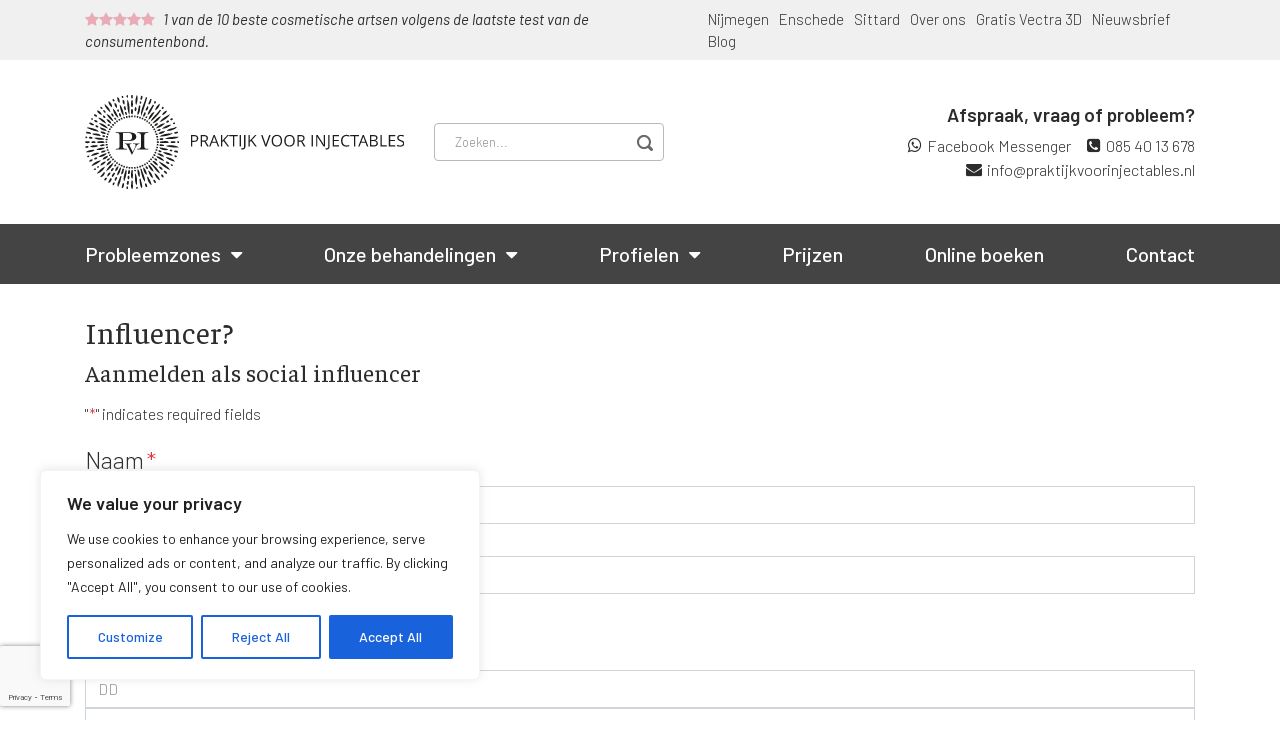

--- FILE ---
content_type: text/html; charset=UTF-8
request_url: https://praktijkvoorinjectables.nl/influencer/
body_size: 139552
content:

<!doctype html>
<html lang="en-US">

<head>
    <meta charset="utf-8">
<script type="text/javascript">
/* <![CDATA[ */
var gform;gform||(document.addEventListener("gform_main_scripts_loaded",function(){gform.scriptsLoaded=!0}),document.addEventListener("gform/theme/scripts_loaded",function(){gform.themeScriptsLoaded=!0}),window.addEventListener("DOMContentLoaded",function(){gform.domLoaded=!0}),gform={domLoaded:!1,scriptsLoaded:!1,themeScriptsLoaded:!1,isFormEditor:()=>"function"==typeof InitializeEditor,callIfLoaded:function(o){return!(!gform.domLoaded||!gform.scriptsLoaded||!gform.themeScriptsLoaded&&!gform.isFormEditor()||(gform.isFormEditor()&&console.warn("The use of gform.initializeOnLoaded() is deprecated in the form editor context and will be removed in Gravity Forms 3.1."),o(),0))},initializeOnLoaded:function(o){gform.callIfLoaded(o)||(document.addEventListener("gform_main_scripts_loaded",()=>{gform.scriptsLoaded=!0,gform.callIfLoaded(o)}),document.addEventListener("gform/theme/scripts_loaded",()=>{gform.themeScriptsLoaded=!0,gform.callIfLoaded(o)}),window.addEventListener("DOMContentLoaded",()=>{gform.domLoaded=!0,gform.callIfLoaded(o)}))},hooks:{action:{},filter:{}},addAction:function(o,r,e,t){gform.addHook("action",o,r,e,t)},addFilter:function(o,r,e,t){gform.addHook("filter",o,r,e,t)},doAction:function(o){gform.doHook("action",o,arguments)},applyFilters:function(o){return gform.doHook("filter",o,arguments)},removeAction:function(o,r){gform.removeHook("action",o,r)},removeFilter:function(o,r,e){gform.removeHook("filter",o,r,e)},addHook:function(o,r,e,t,n){null==gform.hooks[o][r]&&(gform.hooks[o][r]=[]);var d=gform.hooks[o][r];null==n&&(n=r+"_"+d.length),gform.hooks[o][r].push({tag:n,callable:e,priority:t=null==t?10:t})},doHook:function(r,o,e){var t;if(e=Array.prototype.slice.call(e,1),null!=gform.hooks[r][o]&&((o=gform.hooks[r][o]).sort(function(o,r){return o.priority-r.priority}),o.forEach(function(o){"function"!=typeof(t=o.callable)&&(t=window[t]),"action"==r?t.apply(null,e):e[0]=t.apply(null,e)})),"filter"==r)return e[0]},removeHook:function(o,r,t,n){var e;null!=gform.hooks[o][r]&&(e=(e=gform.hooks[o][r]).filter(function(o,r,e){return!!(null!=n&&n!=o.tag||null!=t&&t!=o.priority)}),gform.hooks[o][r]=e)}});
/* ]]> */
</script>

    <meta http-equiv="x-ua-compatible" content="ie=edge">
    <meta name="viewport" content="width=device-width, initial-scale=1">
    <meta name="facebook-domain-verification" content="kb5asqrm70jwos9puflb9mo9bp67b3" />
    
        <!-- Hotjar Tracking Code for http://www.praktijkvoorinjectables.nl -->
        <script>
            (function(h,o,t,j,a,r){
                h.hj=h.hj||function(){(h.hj.q=h.hj.q||[]).push(arguments)};
                h._hjSettings={hjid:309147,hjsv:5};
                a=o.getElementsByTagName('head')[0];
                r=o.createElement('script');r.async=1;
                r.src=t+h._hjSettings.hjid+j+h._hjSettings.hjsv;
                a.appendChild(r);
            })(window,document,'//static.hotjar.com/c/hotjar-','.js?sv=');
        </script>

        <!-- Adline Tracking Code for http://www.praktijkvoorinjectables.nl -->
        <script>
            function loadScript(c,b){var a=document.createElement("script");a.type="text/javascript";a.readyState?a.onreadystatechange=function(){if("loaded"==a.readyState||"complete"==a.readyState)a.onreadystatechange=null,b()}:a.onload=function(){b()};a.src=c;document.getElementsByTagName("head")[0].appendChild(a)};
            loadScript("https://prod.api.adline.com/api/cpa?key=UID-u3i147ko0mxbHGSkgU7z", function(){});
        </script>
        
    
    <meta name="google-site-verification" content="3cJG_pTjQZ6FcoLsE087xSVZjsUoTOOQTRNbJ80DZDo" />

    <link rel="stylesheet" href="https://maxcdn.bootstrapcdn.com/font-awesome/4.5.0/css/font-awesome.min.css">

    <meta name='robots' content='index, follow, max-image-preview:large, max-snippet:-1, max-video-preview:-1' />

<!-- Google Tag Manager for WordPress by gtm4wp.com -->
<script data-cfasync="false" data-pagespeed-no-defer>
	var gtm4wp_datalayer_name = "dataLayer";
	var dataLayer = dataLayer || [];
</script>
<!-- End Google Tag Manager for WordPress by gtm4wp.com -->
	<!-- This site is optimized with the Yoast SEO Premium plugin v26.7 (Yoast SEO v26.7) - https://yoast.com/wordpress/plugins/seo/ -->
	<title>Influencer? - Praktijk voor Injectables</title>
	<meta name="description" content="Praktijk voor Injectables is altijd op zoek naar influencers die hun volgers willen informeren over cosmetische behandelingen." />
	<link rel="canonical" href="https://praktijkvoorinjectables.nl/influencer/" />
	<meta property="og:locale" content="en_US" />
	<meta property="og:type" content="article" />
	<meta property="og:title" content="Influencer?" />
	<meta property="og:description" content="Praktijk voor Injectables is altijd op zoek naar influencers die hun volgers willen informeren over cosmetische behandelingen." />
	<meta property="og:url" content="https://praktijkvoorinjectables.nl/influencer/" />
	<meta property="og:site_name" content="Praktijk voor Injectables" />
	<meta property="article:modified_time" content="2020-01-13T10:04:37+00:00" />
	<meta name="twitter:card" content="summary_large_image" />
	<script type="application/ld+json" class="yoast-schema-graph">{"@context":"https://schema.org","@graph":[{"@type":"WebPage","@id":"https://praktijkvoorinjectables.nl/influencer/","url":"https://praktijkvoorinjectables.nl/influencer/","name":"Influencer? - Praktijk voor Injectables","isPartOf":{"@id":"https://praktijkvoorinjectables.nl/#website"},"datePublished":"2018-10-23T19:05:27+00:00","dateModified":"2020-01-13T10:04:37+00:00","description":"Praktijk voor Injectables is altijd op zoek naar influencers die hun volgers willen informeren over cosmetische behandelingen.","breadcrumb":{"@id":"https://praktijkvoorinjectables.nl/influencer/#breadcrumb"},"inLanguage":"en-US","potentialAction":[{"@type":"ReadAction","target":["https://praktijkvoorinjectables.nl/influencer/"]}]},{"@type":"BreadcrumbList","@id":"https://praktijkvoorinjectables.nl/influencer/#breadcrumb","itemListElement":[{"@type":"ListItem","position":1,"name":"Home","item":"https://praktijkvoorinjectables.nl/"},{"@type":"ListItem","position":2,"name":"Influencer?"}]},{"@type":"WebSite","@id":"https://praktijkvoorinjectables.nl/#website","url":"https://praktijkvoorinjectables.nl/","name":"Praktijk voor Injectables","description":"Kliniek voor cosmetische geneeskunde","potentialAction":[{"@type":"SearchAction","target":{"@type":"EntryPoint","urlTemplate":"https://praktijkvoorinjectables.nl/?s={search_term_string}"},"query-input":{"@type":"PropertyValueSpecification","valueRequired":true,"valueName":"search_term_string"}}],"inLanguage":"en-US"}]}</script>
	<!-- / Yoast SEO Premium plugin. -->


<link rel='dns-prefetch' href='//www.google.com' />
<link rel='dns-prefetch' href='//fonts.googleapis.com' />
<link rel="alternate" title="oEmbed (JSON)" type="application/json+oembed" href="https://praktijkvoorinjectables.nl/wp-json/oembed/1.0/embed?url=https%3A%2F%2Fpraktijkvoorinjectables.nl%2Finfluencer%2F" />
<link rel="alternate" title="oEmbed (XML)" type="text/xml+oembed" href="https://praktijkvoorinjectables.nl/wp-json/oembed/1.0/embed?url=https%3A%2F%2Fpraktijkvoorinjectables.nl%2Finfluencer%2F&#038;format=xml" />
<style id='wp-img-auto-sizes-contain-inline-css' type='text/css'>
img:is([sizes=auto i],[sizes^="auto," i]){contain-intrinsic-size:3000px 1500px}
/*# sourceURL=wp-img-auto-sizes-contain-inline-css */
</style>
<style id='wp-emoji-styles-inline-css' type='text/css'>

	img.wp-smiley, img.emoji {
		display: inline !important;
		border: none !important;
		box-shadow: none !important;
		height: 1em !important;
		width: 1em !important;
		margin: 0 0.07em !important;
		vertical-align: -0.1em !important;
		background: none !important;
		padding: 0 !important;
	}
/*# sourceURL=wp-emoji-styles-inline-css */
</style>
<link rel='stylesheet' id='dashicons-css' href='https://praktijkvoorinjectables.nl/wp-includes/css/dashicons.min.css?ver=6.9' type='text/css' media='all' />
<link rel='stylesheet' id='main-theme-style-css' href='https://praktijkvoorinjectables.nl/wp-content/themes/praktijkvoorinjectables/assets/build/style.css?ver=1.3.2' type='text/css' media='all' />
<link rel='stylesheet' id='main-theme-webfonts-css' href='//fonts.googleapis.com/css?family=Barlow%3A300%2C400%2C400i%2C500%2C600%7CFaustina%3A400%2C400i&#038;ver=6.9' type='text/css' media='all' />
<script type="text/javascript" id="cookie-law-info-js-extra">
/* <![CDATA[ */
var _ckyConfig = {"_ipData":[],"_assetsURL":"https://praktijkvoorinjectables.nl/wp-content/plugins/cookie-law-info/lite/frontend/images/","_publicURL":"https://praktijkvoorinjectables.nl","_expiry":"365","_categories":[{"name":"Necessary","slug":"necessary","isNecessary":true,"ccpaDoNotSell":true,"cookies":[],"active":true,"defaultConsent":{"gdpr":true,"ccpa":true}},{"name":"Functional","slug":"functional","isNecessary":false,"ccpaDoNotSell":true,"cookies":[],"active":true,"defaultConsent":{"gdpr":false,"ccpa":false}},{"name":"Analytics","slug":"analytics","isNecessary":false,"ccpaDoNotSell":true,"cookies":[],"active":true,"defaultConsent":{"gdpr":false,"ccpa":false}},{"name":"Performance","slug":"performance","isNecessary":false,"ccpaDoNotSell":true,"cookies":[],"active":true,"defaultConsent":{"gdpr":false,"ccpa":false}},{"name":"Advertisement","slug":"advertisement","isNecessary":false,"ccpaDoNotSell":true,"cookies":[],"active":true,"defaultConsent":{"gdpr":false,"ccpa":false}}],"_activeLaw":"gdpr","_rootDomain":"","_block":"1","_showBanner":"1","_bannerConfig":{"settings":{"type":"box","preferenceCenterType":"popup","position":"bottom-left","applicableLaw":"gdpr"},"behaviours":{"reloadBannerOnAccept":false,"loadAnalyticsByDefault":false,"animations":{"onLoad":"animate","onHide":"sticky"}},"config":{"revisitConsent":{"status":true,"tag":"revisit-consent","position":"bottom-left","meta":{"url":"#"},"styles":{"background-color":"#0056A7"},"elements":{"title":{"type":"text","tag":"revisit-consent-title","status":true,"styles":{"color":"#0056a7"}}}},"preferenceCenter":{"toggle":{"status":true,"tag":"detail-category-toggle","type":"toggle","states":{"active":{"styles":{"background-color":"#1863DC"}},"inactive":{"styles":{"background-color":"#D0D5D2"}}}}},"categoryPreview":{"status":false,"toggle":{"status":true,"tag":"detail-category-preview-toggle","type":"toggle","states":{"active":{"styles":{"background-color":"#1863DC"}},"inactive":{"styles":{"background-color":"#D0D5D2"}}}}},"videoPlaceholder":{"status":true,"styles":{"background-color":"#000000","border-color":"#000000cc","color":"#ffffff"}},"readMore":{"status":false,"tag":"readmore-button","type":"link","meta":{"noFollow":true,"newTab":true},"styles":{"color":"#1863DC","background-color":"transparent","border-color":"transparent"}},"showMore":{"status":true,"tag":"show-desc-button","type":"button","styles":{"color":"#1863DC"}},"showLess":{"status":true,"tag":"hide-desc-button","type":"button","styles":{"color":"#1863DC"}},"alwaysActive":{"status":true,"tag":"always-active","styles":{"color":"#008000"}},"manualLinks":{"status":true,"tag":"manual-links","type":"link","styles":{"color":"#1863DC"}},"auditTable":{"status":true},"optOption":{"status":true,"toggle":{"status":true,"tag":"optout-option-toggle","type":"toggle","states":{"active":{"styles":{"background-color":"#1863dc"}},"inactive":{"styles":{"background-color":"#FFFFFF"}}}}}}},"_version":"3.3.9.1","_logConsent":"1","_tags":[{"tag":"accept-button","styles":{"color":"#FFFFFF","background-color":"#1863DC","border-color":"#1863DC"}},{"tag":"reject-button","styles":{"color":"#1863DC","background-color":"transparent","border-color":"#1863DC"}},{"tag":"settings-button","styles":{"color":"#1863DC","background-color":"transparent","border-color":"#1863DC"}},{"tag":"readmore-button","styles":{"color":"#1863DC","background-color":"transparent","border-color":"transparent"}},{"tag":"donotsell-button","styles":{"color":"#1863DC","background-color":"transparent","border-color":"transparent"}},{"tag":"show-desc-button","styles":{"color":"#1863DC"}},{"tag":"hide-desc-button","styles":{"color":"#1863DC"}},{"tag":"cky-always-active","styles":[]},{"tag":"cky-link","styles":[]},{"tag":"accept-button","styles":{"color":"#FFFFFF","background-color":"#1863DC","border-color":"#1863DC"}},{"tag":"revisit-consent","styles":{"background-color":"#0056A7"}}],"_shortCodes":[{"key":"cky_readmore","content":"\u003Ca href=\"#\" class=\"cky-policy\" aria-label=\"Read More\" target=\"_blank\" rel=\"noopener\" data-cky-tag=\"readmore-button\"\u003ERead More\u003C/a\u003E","tag":"readmore-button","status":false,"attributes":{"rel":"nofollow","target":"_blank"}},{"key":"cky_show_desc","content":"\u003Cbutton class=\"cky-show-desc-btn\" data-cky-tag=\"show-desc-button\" aria-label=\"Show more\"\u003EShow more\u003C/button\u003E","tag":"show-desc-button","status":true,"attributes":[]},{"key":"cky_hide_desc","content":"\u003Cbutton class=\"cky-show-desc-btn\" data-cky-tag=\"hide-desc-button\" aria-label=\"Show less\"\u003EShow less\u003C/button\u003E","tag":"hide-desc-button","status":true,"attributes":[]},{"key":"cky_optout_show_desc","content":"[cky_optout_show_desc]","tag":"optout-show-desc-button","status":true,"attributes":[]},{"key":"cky_optout_hide_desc","content":"[cky_optout_hide_desc]","tag":"optout-hide-desc-button","status":true,"attributes":[]},{"key":"cky_category_toggle_label","content":"[cky_{{status}}_category_label] [cky_preference_{{category_slug}}_title]","tag":"","status":true,"attributes":[]},{"key":"cky_enable_category_label","content":"Enable","tag":"","status":true,"attributes":[]},{"key":"cky_disable_category_label","content":"Disable","tag":"","status":true,"attributes":[]},{"key":"cky_video_placeholder","content":"\u003Cdiv class=\"video-placeholder-normal\" data-cky-tag=\"video-placeholder\" id=\"[UNIQUEID]\"\u003E\u003Cp class=\"video-placeholder-text-normal\" data-cky-tag=\"placeholder-title\"\u003EPlease accept the cookie consent\u003C/p\u003E\u003C/div\u003E","tag":"","status":true,"attributes":[]},{"key":"cky_enable_optout_label","content":"Enable","tag":"","status":true,"attributes":[]},{"key":"cky_disable_optout_label","content":"Disable","tag":"","status":true,"attributes":[]},{"key":"cky_optout_toggle_label","content":"[cky_{{status}}_optout_label] [cky_optout_option_title]","tag":"","status":true,"attributes":[]},{"key":"cky_optout_option_title","content":"Do Not Sell My Personal Information","tag":"","status":true,"attributes":[]},{"key":"cky_optout_close_label","content":"Close","tag":"","status":true,"attributes":[]},{"key":"cky_preference_close_label","content":"Close","tag":"","status":true,"attributes":[]}],"_rtl":"","_language":"en","_providersToBlock":[]};
var _ckyStyles = {"css":".cky-overlay{background: #000000; opacity: 0.4; position: fixed; top: 0; left: 0; width: 100%; height: 100%; z-index: 99999999;}.cky-hide{display: none;}.cky-btn-revisit-wrapper{display: flex; align-items: center; justify-content: center; background: #0056a7; width: 45px; height: 45px; border-radius: 50%; position: fixed; z-index: 999999; cursor: pointer;}.cky-revisit-bottom-left{bottom: 15px; left: 15px;}.cky-revisit-bottom-right{bottom: 15px; right: 15px;}.cky-btn-revisit-wrapper .cky-btn-revisit{display: flex; align-items: center; justify-content: center; background: none; border: none; cursor: pointer; position: relative; margin: 0; padding: 0;}.cky-btn-revisit-wrapper .cky-btn-revisit img{max-width: fit-content; margin: 0; height: 30px; width: 30px;}.cky-revisit-bottom-left:hover::before{content: attr(data-tooltip); position: absolute; background: #4e4b66; color: #ffffff; left: calc(100% + 7px); font-size: 12px; line-height: 16px; width: max-content; padding: 4px 8px; border-radius: 4px;}.cky-revisit-bottom-left:hover::after{position: absolute; content: \"\"; border: 5px solid transparent; left: calc(100% + 2px); border-left-width: 0; border-right-color: #4e4b66;}.cky-revisit-bottom-right:hover::before{content: attr(data-tooltip); position: absolute; background: #4e4b66; color: #ffffff; right: calc(100% + 7px); font-size: 12px; line-height: 16px; width: max-content; padding: 4px 8px; border-radius: 4px;}.cky-revisit-bottom-right:hover::after{position: absolute; content: \"\"; border: 5px solid transparent; right: calc(100% + 2px); border-right-width: 0; border-left-color: #4e4b66;}.cky-revisit-hide{display: none;}.cky-consent-container{position: fixed; width: 440px; box-sizing: border-box; z-index: 9999999; border-radius: 6px;}.cky-consent-container .cky-consent-bar{background: #ffffff; border: 1px solid; padding: 20px 26px; box-shadow: 0 -1px 10px 0 #acabab4d; border-radius: 6px;}.cky-box-bottom-left{bottom: 40px; left: 40px;}.cky-box-bottom-right{bottom: 40px; right: 40px;}.cky-box-top-left{top: 40px; left: 40px;}.cky-box-top-right{top: 40px; right: 40px;}.cky-custom-brand-logo-wrapper .cky-custom-brand-logo{width: 100px; height: auto; margin: 0 0 12px 0;}.cky-notice .cky-title{color: #212121; font-weight: 700; font-size: 18px; line-height: 24px; margin: 0 0 12px 0;}.cky-notice-des *,.cky-preference-content-wrapper *,.cky-accordion-header-des *,.cky-gpc-wrapper .cky-gpc-desc *{font-size: 14px;}.cky-notice-des{color: #212121; font-size: 14px; line-height: 24px; font-weight: 400;}.cky-notice-des img{height: 25px; width: 25px;}.cky-consent-bar .cky-notice-des p,.cky-gpc-wrapper .cky-gpc-desc p,.cky-preference-body-wrapper .cky-preference-content-wrapper p,.cky-accordion-header-wrapper .cky-accordion-header-des p,.cky-cookie-des-table li div:last-child p{color: inherit; margin-top: 0; overflow-wrap: break-word;}.cky-notice-des P:last-child,.cky-preference-content-wrapper p:last-child,.cky-cookie-des-table li div:last-child p:last-child,.cky-gpc-wrapper .cky-gpc-desc p:last-child{margin-bottom: 0;}.cky-notice-des a.cky-policy,.cky-notice-des button.cky-policy{font-size: 14px; color: #1863dc; white-space: nowrap; cursor: pointer; background: transparent; border: 1px solid; text-decoration: underline;}.cky-notice-des button.cky-policy{padding: 0;}.cky-notice-des a.cky-policy:focus-visible,.cky-notice-des button.cky-policy:focus-visible,.cky-preference-content-wrapper .cky-show-desc-btn:focus-visible,.cky-accordion-header .cky-accordion-btn:focus-visible,.cky-preference-header .cky-btn-close:focus-visible,.cky-switch input[type=\"checkbox\"]:focus-visible,.cky-footer-wrapper a:focus-visible,.cky-btn:focus-visible{outline: 2px solid #1863dc; outline-offset: 2px;}.cky-btn:focus:not(:focus-visible),.cky-accordion-header .cky-accordion-btn:focus:not(:focus-visible),.cky-preference-content-wrapper .cky-show-desc-btn:focus:not(:focus-visible),.cky-btn-revisit-wrapper .cky-btn-revisit:focus:not(:focus-visible),.cky-preference-header .cky-btn-close:focus:not(:focus-visible),.cky-consent-bar .cky-banner-btn-close:focus:not(:focus-visible){outline: 0;}button.cky-show-desc-btn:not(:hover):not(:active){color: #1863dc; background: transparent;}button.cky-accordion-btn:not(:hover):not(:active),button.cky-banner-btn-close:not(:hover):not(:active),button.cky-btn-revisit:not(:hover):not(:active),button.cky-btn-close:not(:hover):not(:active){background: transparent;}.cky-consent-bar button:hover,.cky-modal.cky-modal-open button:hover,.cky-consent-bar button:focus,.cky-modal.cky-modal-open button:focus{text-decoration: none;}.cky-notice-btn-wrapper{display: flex; justify-content: flex-start; align-items: center; flex-wrap: wrap; margin-top: 16px;}.cky-notice-btn-wrapper .cky-btn{text-shadow: none; box-shadow: none;}.cky-btn{flex: auto; max-width: 100%; font-size: 14px; font-family: inherit; line-height: 24px; padding: 8px; font-weight: 500; margin: 0 8px 0 0; border-radius: 2px; cursor: pointer; text-align: center; text-transform: none; min-height: 0;}.cky-btn:hover{opacity: 0.8;}.cky-btn-customize{color: #1863dc; background: transparent; border: 2px solid #1863dc;}.cky-btn-reject{color: #1863dc; background: transparent; border: 2px solid #1863dc;}.cky-btn-accept{background: #1863dc; color: #ffffff; border: 2px solid #1863dc;}.cky-btn:last-child{margin-right: 0;}@media (max-width: 576px){.cky-box-bottom-left{bottom: 0; left: 0;}.cky-box-bottom-right{bottom: 0; right: 0;}.cky-box-top-left{top: 0; left: 0;}.cky-box-top-right{top: 0; right: 0;}}@media (max-width: 440px){.cky-box-bottom-left, .cky-box-bottom-right, .cky-box-top-left, .cky-box-top-right{width: 100%; max-width: 100%;}.cky-consent-container .cky-consent-bar{padding: 20px 0;}.cky-custom-brand-logo-wrapper, .cky-notice .cky-title, .cky-notice-des, .cky-notice-btn-wrapper{padding: 0 24px;}.cky-notice-des{max-height: 40vh; overflow-y: scroll;}.cky-notice-btn-wrapper{flex-direction: column; margin-top: 0;}.cky-btn{width: 100%; margin: 10px 0 0 0;}.cky-notice-btn-wrapper .cky-btn-customize{order: 2;}.cky-notice-btn-wrapper .cky-btn-reject{order: 3;}.cky-notice-btn-wrapper .cky-btn-accept{order: 1; margin-top: 16px;}}@media (max-width: 352px){.cky-notice .cky-title{font-size: 16px;}.cky-notice-des *{font-size: 12px;}.cky-notice-des, .cky-btn{font-size: 12px;}}.cky-modal.cky-modal-open{display: flex; visibility: visible; -webkit-transform: translate(-50%, -50%); -moz-transform: translate(-50%, -50%); -ms-transform: translate(-50%, -50%); -o-transform: translate(-50%, -50%); transform: translate(-50%, -50%); top: 50%; left: 50%; transition: all 1s ease;}.cky-modal{box-shadow: 0 32px 68px rgba(0, 0, 0, 0.3); margin: 0 auto; position: fixed; max-width: 100%; background: #ffffff; top: 50%; box-sizing: border-box; border-radius: 6px; z-index: 999999999; color: #212121; -webkit-transform: translate(-50%, 100%); -moz-transform: translate(-50%, 100%); -ms-transform: translate(-50%, 100%); -o-transform: translate(-50%, 100%); transform: translate(-50%, 100%); visibility: hidden; transition: all 0s ease;}.cky-preference-center{max-height: 79vh; overflow: hidden; width: 845px; overflow: hidden; flex: 1 1 0; display: flex; flex-direction: column; border-radius: 6px;}.cky-preference-header{display: flex; align-items: center; justify-content: space-between; padding: 22px 24px; border-bottom: 1px solid;}.cky-preference-header .cky-preference-title{font-size: 18px; font-weight: 700; line-height: 24px;}.cky-preference-header .cky-btn-close{margin: 0; cursor: pointer; vertical-align: middle; padding: 0; background: none; border: none; width: auto; height: auto; min-height: 0; line-height: 0; text-shadow: none; box-shadow: none;}.cky-preference-header .cky-btn-close img{margin: 0; height: 10px; width: 10px;}.cky-preference-body-wrapper{padding: 0 24px; flex: 1; overflow: auto; box-sizing: border-box;}.cky-preference-content-wrapper,.cky-gpc-wrapper .cky-gpc-desc{font-size: 14px; line-height: 24px; font-weight: 400; padding: 12px 0;}.cky-preference-content-wrapper{border-bottom: 1px solid;}.cky-preference-content-wrapper img{height: 25px; width: 25px;}.cky-preference-content-wrapper .cky-show-desc-btn{font-size: 14px; font-family: inherit; color: #1863dc; text-decoration: none; line-height: 24px; padding: 0; margin: 0; white-space: nowrap; cursor: pointer; background: transparent; border-color: transparent; text-transform: none; min-height: 0; text-shadow: none; box-shadow: none;}.cky-accordion-wrapper{margin-bottom: 10px;}.cky-accordion{border-bottom: 1px solid;}.cky-accordion:last-child{border-bottom: none;}.cky-accordion .cky-accordion-item{display: flex; margin-top: 10px;}.cky-accordion .cky-accordion-body{display: none;}.cky-accordion.cky-accordion-active .cky-accordion-body{display: block; padding: 0 22px; margin-bottom: 16px;}.cky-accordion-header-wrapper{cursor: pointer; width: 100%;}.cky-accordion-item .cky-accordion-header{display: flex; justify-content: space-between; align-items: center;}.cky-accordion-header .cky-accordion-btn{font-size: 16px; font-family: inherit; color: #212121; line-height: 24px; background: none; border: none; font-weight: 700; padding: 0; margin: 0; cursor: pointer; text-transform: none; min-height: 0; text-shadow: none; box-shadow: none;}.cky-accordion-header .cky-always-active{color: #008000; font-weight: 600; line-height: 24px; font-size: 14px;}.cky-accordion-header-des{font-size: 14px; line-height: 24px; margin: 10px 0 16px 0;}.cky-accordion-chevron{margin-right: 22px; position: relative; cursor: pointer;}.cky-accordion-chevron-hide{display: none;}.cky-accordion .cky-accordion-chevron i::before{content: \"\"; position: absolute; border-right: 1.4px solid; border-bottom: 1.4px solid; border-color: inherit; height: 6px; width: 6px; -webkit-transform: rotate(-45deg); -moz-transform: rotate(-45deg); -ms-transform: rotate(-45deg); -o-transform: rotate(-45deg); transform: rotate(-45deg); transition: all 0.2s ease-in-out; top: 8px;}.cky-accordion.cky-accordion-active .cky-accordion-chevron i::before{-webkit-transform: rotate(45deg); -moz-transform: rotate(45deg); -ms-transform: rotate(45deg); -o-transform: rotate(45deg); transform: rotate(45deg);}.cky-audit-table{background: #f4f4f4; border-radius: 6px;}.cky-audit-table .cky-empty-cookies-text{color: inherit; font-size: 12px; line-height: 24px; margin: 0; padding: 10px;}.cky-audit-table .cky-cookie-des-table{font-size: 12px; line-height: 24px; font-weight: normal; padding: 15px 10px; border-bottom: 1px solid; border-bottom-color: inherit; margin: 0;}.cky-audit-table .cky-cookie-des-table:last-child{border-bottom: none;}.cky-audit-table .cky-cookie-des-table li{list-style-type: none; display: flex; padding: 3px 0;}.cky-audit-table .cky-cookie-des-table li:first-child{padding-top: 0;}.cky-cookie-des-table li div:first-child{width: 100px; font-weight: 600; word-break: break-word; word-wrap: break-word;}.cky-cookie-des-table li div:last-child{flex: 1; word-break: break-word; word-wrap: break-word; margin-left: 8px;}.cky-footer-shadow{display: block; width: 100%; height: 40px; background: linear-gradient(180deg, rgba(255, 255, 255, 0) 0%, #ffffff 100%); position: absolute; bottom: calc(100% - 1px);}.cky-footer-wrapper{position: relative;}.cky-prefrence-btn-wrapper{display: flex; flex-wrap: wrap; align-items: center; justify-content: center; padding: 22px 24px; border-top: 1px solid;}.cky-prefrence-btn-wrapper .cky-btn{flex: auto; max-width: 100%; text-shadow: none; box-shadow: none;}.cky-btn-preferences{color: #1863dc; background: transparent; border: 2px solid #1863dc;}.cky-preference-header,.cky-preference-body-wrapper,.cky-preference-content-wrapper,.cky-accordion-wrapper,.cky-accordion,.cky-accordion-wrapper,.cky-footer-wrapper,.cky-prefrence-btn-wrapper{border-color: inherit;}@media (max-width: 845px){.cky-modal{max-width: calc(100% - 16px);}}@media (max-width: 576px){.cky-modal{max-width: 100%;}.cky-preference-center{max-height: 100vh;}.cky-prefrence-btn-wrapper{flex-direction: column;}.cky-accordion.cky-accordion-active .cky-accordion-body{padding-right: 0;}.cky-prefrence-btn-wrapper .cky-btn{width: 100%; margin: 10px 0 0 0;}.cky-prefrence-btn-wrapper .cky-btn-reject{order: 3;}.cky-prefrence-btn-wrapper .cky-btn-accept{order: 1; margin-top: 0;}.cky-prefrence-btn-wrapper .cky-btn-preferences{order: 2;}}@media (max-width: 425px){.cky-accordion-chevron{margin-right: 15px;}.cky-notice-btn-wrapper{margin-top: 0;}.cky-accordion.cky-accordion-active .cky-accordion-body{padding: 0 15px;}}@media (max-width: 352px){.cky-preference-header .cky-preference-title{font-size: 16px;}.cky-preference-header{padding: 16px 24px;}.cky-preference-content-wrapper *, .cky-accordion-header-des *{font-size: 12px;}.cky-preference-content-wrapper, .cky-preference-content-wrapper .cky-show-more, .cky-accordion-header .cky-always-active, .cky-accordion-header-des, .cky-preference-content-wrapper .cky-show-desc-btn, .cky-notice-des a.cky-policy{font-size: 12px;}.cky-accordion-header .cky-accordion-btn{font-size: 14px;}}.cky-switch{display: flex;}.cky-switch input[type=\"checkbox\"]{position: relative; width: 44px; height: 24px; margin: 0; background: #d0d5d2; -webkit-appearance: none; border-radius: 50px; cursor: pointer; outline: 0; border: none; top: 0;}.cky-switch input[type=\"checkbox\"]:checked{background: #1863dc;}.cky-switch input[type=\"checkbox\"]:before{position: absolute; content: \"\"; height: 20px; width: 20px; left: 2px; bottom: 2px; border-radius: 50%; background-color: white; -webkit-transition: 0.4s; transition: 0.4s; margin: 0;}.cky-switch input[type=\"checkbox\"]:after{display: none;}.cky-switch input[type=\"checkbox\"]:checked:before{-webkit-transform: translateX(20px); -ms-transform: translateX(20px); transform: translateX(20px);}@media (max-width: 425px){.cky-switch input[type=\"checkbox\"]{width: 38px; height: 21px;}.cky-switch input[type=\"checkbox\"]:before{height: 17px; width: 17px;}.cky-switch input[type=\"checkbox\"]:checked:before{-webkit-transform: translateX(17px); -ms-transform: translateX(17px); transform: translateX(17px);}}.cky-consent-bar .cky-banner-btn-close{position: absolute; right: 9px; top: 5px; background: none; border: none; cursor: pointer; padding: 0; margin: 0; min-height: 0; line-height: 0; height: auto; width: auto; text-shadow: none; box-shadow: none;}.cky-consent-bar .cky-banner-btn-close img{height: 9px; width: 9px; margin: 0;}.cky-notice-group{font-size: 14px; line-height: 24px; font-weight: 400; color: #212121;}.cky-notice-btn-wrapper .cky-btn-do-not-sell{font-size: 14px; line-height: 24px; padding: 6px 0; margin: 0; font-weight: 500; background: none; border-radius: 2px; border: none; cursor: pointer; text-align: left; color: #1863dc; background: transparent; border-color: transparent; box-shadow: none; text-shadow: none;}.cky-consent-bar .cky-banner-btn-close:focus-visible,.cky-notice-btn-wrapper .cky-btn-do-not-sell:focus-visible,.cky-opt-out-btn-wrapper .cky-btn:focus-visible,.cky-opt-out-checkbox-wrapper input[type=\"checkbox\"].cky-opt-out-checkbox:focus-visible{outline: 2px solid #1863dc; outline-offset: 2px;}@media (max-width: 440px){.cky-consent-container{width: 100%;}}@media (max-width: 352px){.cky-notice-des a.cky-policy, .cky-notice-btn-wrapper .cky-btn-do-not-sell{font-size: 12px;}}.cky-opt-out-wrapper{padding: 12px 0;}.cky-opt-out-wrapper .cky-opt-out-checkbox-wrapper{display: flex; align-items: center;}.cky-opt-out-checkbox-wrapper .cky-opt-out-checkbox-label{font-size: 16px; font-weight: 700; line-height: 24px; margin: 0 0 0 12px; cursor: pointer;}.cky-opt-out-checkbox-wrapper input[type=\"checkbox\"].cky-opt-out-checkbox{background-color: #ffffff; border: 1px solid black; width: 20px; height: 18.5px; margin: 0; -webkit-appearance: none; position: relative; display: flex; align-items: center; justify-content: center; border-radius: 2px; cursor: pointer;}.cky-opt-out-checkbox-wrapper input[type=\"checkbox\"].cky-opt-out-checkbox:checked{background-color: #1863dc; border: none;}.cky-opt-out-checkbox-wrapper input[type=\"checkbox\"].cky-opt-out-checkbox:checked::after{left: 6px; bottom: 4px; width: 7px; height: 13px; border: solid #ffffff; border-width: 0 3px 3px 0; border-radius: 2px; -webkit-transform: rotate(45deg); -ms-transform: rotate(45deg); transform: rotate(45deg); content: \"\"; position: absolute; box-sizing: border-box;}.cky-opt-out-checkbox-wrapper.cky-disabled .cky-opt-out-checkbox-label,.cky-opt-out-checkbox-wrapper.cky-disabled input[type=\"checkbox\"].cky-opt-out-checkbox{cursor: no-drop;}.cky-gpc-wrapper{margin: 0 0 0 32px;}.cky-footer-wrapper .cky-opt-out-btn-wrapper{display: flex; flex-wrap: wrap; align-items: center; justify-content: center; padding: 22px 24px;}.cky-opt-out-btn-wrapper .cky-btn{flex: auto; max-width: 100%; text-shadow: none; box-shadow: none;}.cky-opt-out-btn-wrapper .cky-btn-cancel{border: 1px solid #dedfe0; background: transparent; color: #858585;}.cky-opt-out-btn-wrapper .cky-btn-confirm{background: #1863dc; color: #ffffff; border: 1px solid #1863dc;}@media (max-width: 352px){.cky-opt-out-checkbox-wrapper .cky-opt-out-checkbox-label{font-size: 14px;}.cky-gpc-wrapper .cky-gpc-desc, .cky-gpc-wrapper .cky-gpc-desc *{font-size: 12px;}.cky-opt-out-checkbox-wrapper input[type=\"checkbox\"].cky-opt-out-checkbox{width: 16px; height: 16px;}.cky-opt-out-checkbox-wrapper input[type=\"checkbox\"].cky-opt-out-checkbox:checked::after{left: 5px; bottom: 4px; width: 3px; height: 9px;}.cky-gpc-wrapper{margin: 0 0 0 28px;}}.video-placeholder-youtube{background-size: 100% 100%; background-position: center; background-repeat: no-repeat; background-color: #b2b0b059; position: relative; display: flex; align-items: center; justify-content: center; max-width: 100%;}.video-placeholder-text-youtube{text-align: center; align-items: center; padding: 10px 16px; background-color: #000000cc; color: #ffffff; border: 1px solid; border-radius: 2px; cursor: pointer;}.video-placeholder-normal{background-image: url(\"/wp-content/plugins/cookie-law-info/lite/frontend/images/placeholder.svg\"); background-size: 80px; background-position: center; background-repeat: no-repeat; background-color: #b2b0b059; position: relative; display: flex; align-items: flex-end; justify-content: center; max-width: 100%;}.video-placeholder-text-normal{align-items: center; padding: 10px 16px; text-align: center; border: 1px solid; border-radius: 2px; cursor: pointer;}.cky-rtl{direction: rtl; text-align: right;}.cky-rtl .cky-banner-btn-close{left: 9px; right: auto;}.cky-rtl .cky-notice-btn-wrapper .cky-btn:last-child{margin-right: 8px;}.cky-rtl .cky-notice-btn-wrapper .cky-btn:first-child{margin-right: 0;}.cky-rtl .cky-notice-btn-wrapper{margin-left: 0; margin-right: 15px;}.cky-rtl .cky-prefrence-btn-wrapper .cky-btn{margin-right: 8px;}.cky-rtl .cky-prefrence-btn-wrapper .cky-btn:first-child{margin-right: 0;}.cky-rtl .cky-accordion .cky-accordion-chevron i::before{border: none; border-left: 1.4px solid; border-top: 1.4px solid; left: 12px;}.cky-rtl .cky-accordion.cky-accordion-active .cky-accordion-chevron i::before{-webkit-transform: rotate(-135deg); -moz-transform: rotate(-135deg); -ms-transform: rotate(-135deg); -o-transform: rotate(-135deg); transform: rotate(-135deg);}@media (max-width: 768px){.cky-rtl .cky-notice-btn-wrapper{margin-right: 0;}}@media (max-width: 576px){.cky-rtl .cky-notice-btn-wrapper .cky-btn:last-child{margin-right: 0;}.cky-rtl .cky-prefrence-btn-wrapper .cky-btn{margin-right: 0;}.cky-rtl .cky-accordion.cky-accordion-active .cky-accordion-body{padding: 0 22px 0 0;}}@media (max-width: 425px){.cky-rtl .cky-accordion.cky-accordion-active .cky-accordion-body{padding: 0 15px 0 0;}}.cky-rtl .cky-opt-out-btn-wrapper .cky-btn{margin-right: 12px;}.cky-rtl .cky-opt-out-btn-wrapper .cky-btn:first-child{margin-right: 0;}.cky-rtl .cky-opt-out-checkbox-wrapper .cky-opt-out-checkbox-label{margin: 0 12px 0 0;}"};
//# sourceURL=cookie-law-info-js-extra
/* ]]> */
</script>
<script type="text/javascript" src="https://praktijkvoorinjectables.nl/wp-content/plugins/cookie-law-info/lite/frontend/js/script.min.js?ver=3.3.9.1" id="cookie-law-info-js"></script>
<script type="text/javascript" src="https://praktijkvoorinjectables.nl/wp-includes/js/jquery/jquery.min.js?ver=3.7.1" id="jquery-core-js"></script>
<script type="text/javascript" src="https://praktijkvoorinjectables.nl/wp-includes/js/jquery/jquery-migrate.min.js?ver=3.4.1" id="jquery-migrate-js"></script>
<script type="text/javascript" defer='defer' src="https://praktijkvoorinjectables.nl/wp-content/plugins/gravityforms/js/jquery.json.min.js?ver=2.9.25" id="gform_json-js"></script>
<script type="text/javascript" id="gform_gravityforms-js-extra">
/* <![CDATA[ */
var gf_legacy = {"is_legacy":""};
var gf_global = {"gf_currency_config":{"name":"Euro","symbol_left":"","symbol_right":"&#8364;","symbol_padding":" ","thousand_separator":".","decimal_separator":",","decimals":2,"code":"EUR"},"base_url":"https://praktijkvoorinjectables.nl/wp-content/plugins/gravityforms","number_formats":[],"spinnerUrl":"https://praktijkvoorinjectables.nl/wp-content/plugins/gravityforms/images/spinner.svg","version_hash":"b6642888c49aeb981195520bcf87c134","strings":{"newRowAdded":"New row added.","rowRemoved":"Row removed","formSaved":"The form has been saved.  The content contains the link to return and complete the form."}};
var gform_i18n = {"datepicker":{"days":{"monday":"Mo","tuesday":"Tu","wednesday":"We","thursday":"Th","friday":"Fr","saturday":"Sa","sunday":"Su"},"months":{"january":"January","february":"February","march":"March","april":"April","may":"May","june":"June","july":"July","august":"August","september":"September","october":"October","november":"November","december":"December"},"firstDay":1,"iconText":"Select date"}};
var gf_legacy_multi = {"24":""};
var gform_gravityforms = {"strings":{"invalid_file_extension":"This type of file is not allowed. Must be one of the following:","delete_file":"Delete this file","in_progress":"in progress","file_exceeds_limit":"File exceeds size limit","illegal_extension":"This type of file is not allowed.","max_reached":"Maximum number of files reached","unknown_error":"There was a problem while saving the file on the server","currently_uploading":"Please wait for the uploading to complete","cancel":"Cancel","cancel_upload":"Cancel this upload","cancelled":"Cancelled","error":"Error","message":"Message"},"vars":{"images_url":"https://praktijkvoorinjectables.nl/wp-content/plugins/gravityforms/images"}};
//# sourceURL=gform_gravityforms-js-extra
/* ]]> */
</script>
<script type="text/javascript" id="gform_gravityforms-js-before">
/* <![CDATA[ */

//# sourceURL=gform_gravityforms-js-before
/* ]]> */
</script>
<script type="text/javascript" defer='defer' src="https://praktijkvoorinjectables.nl/wp-content/plugins/gravityforms/js/gravityforms.min.js?ver=2.9.25" id="gform_gravityforms-js"></script>
<script type="text/javascript" src="https://praktijkvoorinjectables.nl/wp-includes/js/plupload/moxie.min.js?ver=1.3.5.1" id="moxiejs-js"></script>
<script type="text/javascript" src="https://praktijkvoorinjectables.nl/wp-includes/js/plupload/plupload.min.js?ver=2.1.9" id="plupload-js"></script>
<script type="text/javascript" defer='defer' src="https://praktijkvoorinjectables.nl/wp-content/plugins/gravityforms/assets/js/dist/utils.min.js?ver=48a3755090e76a154853db28fc254681" id="gform_gravityforms_utils-js"></script>
<script type="text/javascript" src="https://praktijkvoorinjectables.nl/wp-content/themes/praktijkvoorinjectables/assets/build/vendors.min.js?ver=1.3.2" id="main-theme-vendors-js"></script>
<link rel="https://api.w.org/" href="https://praktijkvoorinjectables.nl/wp-json/" /><link rel="alternate" title="JSON" type="application/json" href="https://praktijkvoorinjectables.nl/wp-json/wp/v2/pages/20807" /><link rel="EditURI" type="application/rsd+xml" title="RSD" href="https://praktijkvoorinjectables.nl/xmlrpc.php?rsd" />
<meta name="generator" content="WordPress 6.9" />
<link rel='shortlink' href='https://praktijkvoorinjectables.nl/?p=20807' />
<style id="cky-style-inline">[data-cky-tag]{visibility:hidden;}</style>
<!-- Google Tag Manager for WordPress by gtm4wp.com -->
<!-- GTM Container placement set to footer -->
<script data-cfasync="false" data-pagespeed-no-defer>
	var dataLayer_content = {"pagePostType":"page","pagePostType2":"single-page","pagePostAuthor":"rogier"};
	dataLayer.push( dataLayer_content );
</script>
<script data-cfasync="false" data-pagespeed-no-defer>
(function(w,d,s,l,i){w[l]=w[l]||[];w[l].push({'gtm.start':
new Date().getTime(),event:'gtm.js'});var f=d.getElementsByTagName(s)[0],
j=d.createElement(s),dl=l!='dataLayer'?'&l='+l:'';j.async=true;j.src=
'//www.googletagmanager.com/gtm.js?id='+i+dl;f.parentNode.insertBefore(j,f);
})(window,document,'script','dataLayer','GTM-5VV7WJ');
</script>
<!-- End Google Tag Manager for WordPress by gtm4wp.com --><link rel="icon" href="https://praktijkvoorinjectables.nl/wp-content/uploads/2016/02/cropped-logo-4-32x32.png" sizes="32x32" />
<link rel="icon" href="https://praktijkvoorinjectables.nl/wp-content/uploads/2016/02/cropped-logo-4-192x192.png" sizes="192x192" />
<link rel="apple-touch-icon" href="https://praktijkvoorinjectables.nl/wp-content/uploads/2016/02/cropped-logo-4-180x180.png" />
<meta name="msapplication-TileImage" content="https://praktijkvoorinjectables.nl/wp-content/uploads/2016/02/cropped-logo-4-270x270.png" />
		<style type="text/css" id="wp-custom-css">
			iframe {
	width: var !important;
}

@media screen and (max-width: 768px) {
	#fc_frame.fc-widget-normal.h-open-notify, #fc_frame.h-open-notify,
	#fc_frame, #fc_frame.fc-widget-normal {
		bottom: 75px !important;
	}
}
		</style>
		    <!-- BizziPhone answer service-->
    <script type="text/javascript" src="https://www.bizziphone.com/ext/bizzichat.js" async></script>
</head>
<body class="wp-singular page-template-default page page-id-20807 wp-theme-praktijkvoorinjectables">
    <!-- Google Tag Manager (noscript) -->
    <noscript><iframe src="https://www.googletagmanager.com/ns.html?id=GTM-MKDF57Q"
    height="0" width="0" style="display:none;visibility:hidden"></iframe></noscript>
    <!-- End Google Tag Manager (noscript) -->

    <style>
 .home .banner-intro h1 {
	 display: block !important;
 }
 .page-template-template-probleemadwords .no-adwords {
	 display: none !important;
 }
</style>

<div class="mobile-menu">
	<div class="menu-hoofdmenu-container"><ul id="menu-hoofdmenu" class="nav"><li id="menu-item-20469" class="mega-menu menu-item menu-item-type-post_type menu-item-object-page menu-item-has-children"><a href="https://praktijkvoorinjectables.nl/probleemzones/">Probleemzones</a>
<div class='submenu-wrap submenu-depth-0'><ul class="sub-menu">
	<li id="menu-item-20644" class="column-title menu-item menu-item-type-custom menu-item-object-custom menu-item-has-children"><a href="#">Lichaam</a>		<li id="menu-item-31759" class="menu-item menu-item-type-post_type menu-item-object-page"><a href="https://praktijkvoorinjectables.nl/billen-2/">Billen</a></li>
		<li id="menu-item-20472" class="menu-item menu-item-type-post_type menu-item-object-page"><a href="https://praktijkvoorinjectables.nl/decollete/">Decolleté</a></li>
		<li id="menu-item-20474" class="menu-item menu-item-type-post_type menu-item-object-page"><a href="https://praktijkvoorinjectables.nl/hals/">Behandeling van de Hals</a></li>
		<li id="menu-item-20475" class="menu-item menu-item-type-post_type menu-item-object-page"><a href="https://praktijkvoorinjectables.nl/handen/">Handen</a></li>
		<li id="menu-item-20476" class="menu-item menu-item-type-post_type menu-item-object-page"><a href="https://praktijkvoorinjectables.nl/hyperpigmentatie/">Hyperpigmentatie</a></li>
		<li id="menu-item-20515" class="menu-item menu-item-type-post_type menu-item-object-page"><a href="https://praktijkvoorinjectables.nl/kaalheid-en-haarverlies/">Kaalheid en haarverlies</a></li>
		<li id="menu-item-20521" class="menu-item menu-item-type-post_type menu-item-object-page"><a href="https://praktijkvoorinjectables.nl/overmatig-zweten/">Overmatig zweten</a></li>
</li>
	<li id="menu-item-20645" class="column-title menu-item menu-item-type-custom menu-item-object-custom menu-item-has-children"><a href="#">Gezicht</a>		<li id="menu-item-20473" class="menu-item menu-item-type-post_type menu-item-object-page"><a href="https://praktijkvoorinjectables.nl/donkere-kringen-onder-ogen/">Donkere kringen onder de ogen</a></li>
		<li id="menu-item-20471" class="menu-item menu-item-type-post_type menu-item-object-page"><a href="https://praktijkvoorinjectables.nl/fronsrimpel/">Fronsrimpel</a></li>
		<li id="menu-item-20524" class="menu-item menu-item-type-post_type menu-item-object-page"><a href="https://praktijkvoorinjectables.nl/hangende-oogleden/">Hangende oogleden</a></li>
		<li id="menu-item-20478" class="menu-item menu-item-type-post_type menu-item-object-page"><a href="https://praktijkvoorinjectables.nl/ingevallen-slapen/">Ingevallen slapen</a></li>
		<li id="menu-item-20479" class="menu-item menu-item-type-post_type menu-item-object-page"><a href="https://praktijkvoorinjectables.nl/jukbeenderen/">Jukbeenderen</a></li>
		<li id="menu-item-20480" class="menu-item menu-item-type-post_type menu-item-object-page"><a href="https://praktijkvoorinjectables.nl/kaaklijn/">Kaaklijn</a></li>
		<li id="menu-item-22142" class="menu-item menu-item-type-post_type menu-item-object-page"><a href="https://praktijkvoorinjectables.nl/kin/">Kin</a></li>
		<li id="menu-item-20481" class="menu-item menu-item-type-post_type menu-item-object-page"><a href="https://praktijkvoorinjectables.nl/kraaienpootjes-en-lachrimpels/">Kraaienpootjes</a></li>
		<li id="menu-item-20482" class="menu-item menu-item-type-post_type menu-item-object-page"><a href="https://praktijkvoorinjectables.nl/lippen/">Lippen</a></li>
		<li id="menu-item-22160" class="menu-item menu-item-type-post_type menu-item-object-page"><a href="https://praktijkvoorinjectables.nl/neus/">Neus</a></li>
		<li id="menu-item-20483" class="menu-item menu-item-type-post_type menu-item-object-page"><a href="https://praktijkvoorinjectables.nl/marionetlijnen/">Marionetlijnen</a></li>
</li>
	<li id="menu-item-20643" class="column-title-empty menu-item menu-item-type-custom menu-item-object-custom menu-item-has-children">		<li id="menu-item-20484" class="menu-item menu-item-type-post_type menu-item-object-page"><a href="https://praktijkvoorinjectables.nl/mondhoeken/">Mondhoeken</a></li>
		<li id="menu-item-20486" class="menu-item menu-item-type-post_type menu-item-object-page"><a href="https://praktijkvoorinjectables.nl/neuslippenplooi/">Neuslippenplooi</a></li>
		<li id="menu-item-20487" class="menu-item menu-item-type-post_type menu-item-object-page"><a href="https://praktijkvoorinjectables.nl/rimpels/">Rimpels</a></li>
		<li id="menu-item-20488" class="menu-item menu-item-type-post_type menu-item-object-page"><a href="https://praktijkvoorinjectables.nl/traangoot-wallen/">Traangoot en wallen</a></li>
		<li id="menu-item-20489" class="menu-item menu-item-type-post_type menu-item-object-page"><a href="https://praktijkvoorinjectables.nl/verticale-liplijntjes/">Verticale liplijntjes</a></li>
		<li id="menu-item-20490" class="menu-item menu-item-type-post_type menu-item-object-page"><a href="https://praktijkvoorinjectables.nl/voorhoofdsrimpels/">Voorhoofdsrimpels</a></li>
		<li id="menu-item-20491" class="menu-item menu-item-type-post_type menu-item-object-page"><a href="https://praktijkvoorinjectables.nl/wangen/">Wangen</a></li>
		<li id="menu-item-20492" class="menu-item menu-item-type-post_type menu-item-object-page"><a href="https://praktijkvoorinjectables.nl/wenkbrauwen/">Wenkbrauwen</a></li>
</ul></div>
</li>
<li id="menu-item-20493" class="mega-menu menu-item menu-item-type-post_type menu-item-object-page menu-item-has-children"><a href="https://praktijkvoorinjectables.nl/behandelingen/">Onze behandelingen</a>
<div class='submenu-wrap submenu-depth-0'><ul class="sub-menu">
	<li id="menu-item-20639" class="column-title menu-item menu-item-type-custom menu-item-object-custom menu-item-has-children"><a href="#">Injectables</a>		<li id="menu-item-31031" class="menu-item menu-item-type-post_type menu-item-object-page"><a href="https://praktijkvoorinjectables.nl/aliaxinfillers/">Aliaxin</a></li>
		<li id="menu-item-20494" class="menu-item menu-item-type-post_type menu-item-object-page"><a href="https://praktijkvoorinjectables.nl/azzalure/">Azzalure</a></li>
		<li id="menu-item-20495" class="menu-item menu-item-type-post_type menu-item-object-page"><a href="https://praktijkvoorinjectables.nl/belotero-filler/">Belotero</a></li>
		<li id="menu-item-20520" class="menu-item menu-item-type-post_type menu-item-object-page"><a href="https://praktijkvoorinjectables.nl/bocouture-behandeling/">Bocouture</a></li>
		<li id="menu-item-20496" class="no-adwords menu-item menu-item-type-post_type menu-item-object-page"><a href="https://praktijkvoorinjectables.nl/botox/">Botox</a></li>
		<li id="menu-item-20497" class="menu-item menu-item-type-post_type menu-item-object-page"><a href="https://praktijkvoorinjectables.nl/ellanse/">Ellansé</a></li>
		<li id="menu-item-23743" class="menu-item menu-item-type-custom menu-item-object-custom"><a href="https://praktijkvoorinjectables.nl/juvederm/">Juvéderm</a></li>
		<li id="menu-item-31018" class="menu-item menu-item-type-post_type menu-item-object-page"><a href="https://praktijkvoorinjectables.nl/lanlumav/">Lanluma V</a></li>
		<li id="menu-item-31021" class="menu-item menu-item-type-post_type menu-item-object-page"><a href="https://praktijkvoorinjectables.nl/lanlumax-2/">Lanluma X</a></li>
		<li id="menu-item-31088" class="menu-item menu-item-type-post_type menu-item-object-page"><a href="https://praktijkvoorinjectables.nl/maili/">MaiLi</a></li>
		<li id="menu-item-31928" class="menu-item menu-item-type-post_type menu-item-object-page"><a href="https://praktijkvoorinjectables.nl/philart-skinboosters/">PhilArt</a></li>
		<li id="menu-item-21770" class="menu-item menu-item-type-post_type menu-item-object-page"><a href="https://praktijkvoorinjectables.nl/profhilo/">Profhilo</a></li>
		<li id="menu-item-20507" class="menu-item menu-item-type-post_type menu-item-object-page"><a href="https://praktijkvoorinjectables.nl/radiesse/">Radiesse</a></li>
		<li id="menu-item-20508" class="menu-item menu-item-type-post_type menu-item-object-page"><a href="https://praktijkvoorinjectables.nl/restylane/">Restylane</a></li>
		<li id="menu-item-31019" class="menu-item menu-item-type-post_type menu-item-object-page"><a href="https://praktijkvoorinjectables.nl/revanesse-contour/">Revanesse Contour</a></li>
		<li id="menu-item-24740" class="menu-item menu-item-type-post_type menu-item-object-page"><a href="https://praktijkvoorinjectables.nl/saypha/">Saypha</a></li>
		<li id="menu-item-20509" class="menu-item menu-item-type-post_type menu-item-object-page"><a href="https://praktijkvoorinjectables.nl/sculptra-filler-voor-aanmaak-van-collageen/">Sculptra</a></li>
		<li id="menu-item-21780" class="menu-item menu-item-type-post_type menu-item-object-page"><a href="https://praktijkvoorinjectables.nl/stylage-m/">Stylage M</a></li>
		<li id="menu-item-25474" class="menu-item menu-item-type-post_type menu-item-object-page"><a href="https://praktijkvoorinjectables.nl/teosyal/">Teosyal</a></li>
</li>
	<li id="menu-item-20641" class="column-title menu-item menu-item-type-custom menu-item-object-custom menu-item-has-children"><a href="#">Overig</a>		<li id="menu-item-20498" class="menu-item menu-item-type-post_type menu-item-object-page"><a href="https://praktijkvoorinjectables.nl/epionce-huidverzorging/">Epionce</a></li>
		<li id="menu-item-30855" class="menu-item menu-item-type-post_type menu-item-object-page"><a href="https://praktijkvoorinjectables.nl/fotona-facelift/">Fotona4D Facelift</a></li>
		<li id="menu-item-30877" class="menu-item menu-item-type-post_type menu-item-object-page"><a href="https://praktijkvoorinjectables.nl/fotona-liplase/">Fotona4D LipLase</a></li>
		<li id="menu-item-30867" class="menu-item menu-item-type-post_type menu-item-object-page"><a href="https://praktijkvoorinjectables.nl/fotona4d-ooglift/">Fotona4D Ooglift</a></li>
		<li id="menu-item-30653" class="menu-item menu-item-type-post_type menu-item-object-page"><a href="https://praktijkvoorinjectables.nl/microneedling/">Microneedling</a></li>
		<li id="menu-item-20503" class="menu-item menu-item-type-post_type menu-item-object-page"><a href="https://praktijkvoorinjectables.nl/peeling/">Peeling</a></li>
		<li id="menu-item-30958" class="menu-item menu-item-type-post_type menu-item-object-page"><a href="https://praktijkvoorinjectables.nl/collagenshaping/">Plexr Omnia – Collagen Shaping</a></li>
		<li id="menu-item-30969" class="menu-item menu-item-type-post_type menu-item-object-page"><a href="https://praktijkvoorinjectables.nl/endoplexr/">Plexr Omnia – EndoPlexr</a></li>
		<li id="menu-item-30944" class="menu-item menu-item-type-post_type menu-item-object-page"><a href="https://praktijkvoorinjectables.nl/lipoplexr/">Plexr Omnia – LipoPlexr</a></li>
		<li id="menu-item-30935" class="menu-item menu-item-type-post_type menu-item-object-page"><a href="https://praktijkvoorinjectables.nl/plasmaexeresis/">Plexr Omnia – Plasma Exeresis</a></li>
		<li id="menu-item-20504" class="menu-item menu-item-type-post_type menu-item-object-page"><a href="https://praktijkvoorinjectables.nl/plexr/">Plexr Soft Surgery</a></li>
		<li id="menu-item-20526" class="menu-item menu-item-type-post_type menu-item-object-page"><a href="https://praktijkvoorinjectables.nl/prostrolane/">Prostrolane</a></li>
		<li id="menu-item-20506" class="menu-item menu-item-type-post_type menu-item-object-page"><a href="https://praktijkvoorinjectables.nl/prp-behandeling/">PRP-behandeling</a></li>
		<li id="menu-item-20518" class="menu-item menu-item-type-post_type menu-item-object-page"><a href="https://praktijkvoorinjectables.nl/rrs-ha-eyes/">RRS HA Eyes</a></li>
		<li id="menu-item-32219" class="menu-item menu-item-type-post_type menu-item-object-page"><a href="https://praktijkvoorinjectables.nl/saxenda-gebruiken-voor-afvallen/">Saxenda afvallen</a></li>
		<li id="menu-item-32146" class="menu-item menu-item-type-post_type menu-item-object-page"><a href="https://praktijkvoorinjectables.nl/32142-2/">Seffiller</a></li>
		<li id="menu-item-20510" class="menu-item menu-item-type-post_type menu-item-object-page"><a href="https://praktijkvoorinjectables.nl/silhouette-soft/">Silhouette Soft</a></li>
		<li id="menu-item-20511" class="menu-item menu-item-type-post_type menu-item-object-page"><a href="https://praktijkvoorinjectables.nl/tretinoine-vitamine-a-zuur-creme/">Tretinoïne (vitamine A zuur) crème</a></li>
		<li id="menu-item-20516" class="menu-item menu-item-type-post_type menu-item-object-page"><a href="https://praktijkvoorinjectables.nl/xl-hair/">XL Hair</a></li>
</li>
</ul></div>
</li>
<li id="menu-item-33682" class="menu-item menu-item-type-custom menu-item-object-custom menu-item-has-children"><a href="#">Profielen</a>
<div class='submenu-wrap submenu-depth-0'><ul class="sub-menu">
	<li id="menu-item-33699" class="menu-item menu-item-type-custom menu-item-object-custom menu-item-has-children"><a href="#">Veroudering</a>		<li id="menu-item-33683" class="menu-item menu-item-type-post_type menu-item-object-page"><a href="https://praktijkvoorinjectables.nl/structurele-verslapping-profiel/">Hangende Huid Profiel</a></li>
		<li id="menu-item-33694" class="menu-item menu-item-type-post_type menu-item-object-page"><a href="https://praktijkvoorinjectables.nl/extreme-huidverslapping-na-gewichtsverlies/">Extreme Huidverslapping Profiel</a></li>
		<li id="menu-item-33696" class="menu-item menu-item-type-post_type menu-item-object-page"><a href="https://praktijkvoorinjectables.nl/wanneer-uw-gezicht-inkrimpt-herstel-van-de-onderliggende-structuur/">Structuur Verlies Profiel</a></li>
		<li id="menu-item-33687" class="menu-item menu-item-type-post_type menu-item-object-page"><a href="https://praktijkvoorinjectables.nl/a2-hamsterwang-erfenis-genetische-jowls-aanpakken/">Erfelijke Jowl Profiel</a></li>
</li>
	<li id="menu-item-33700" class="menu-item menu-item-type-custom menu-item-object-custom menu-item-has-children"><a href="#">Hormonaal/ metabool</a>		<li id="menu-item-33684" class="menu-item menu-item-type-post_type menu-item-object-page"><a href="https://praktijkvoorinjectables.nl/insuline-puffy-behandelprofiel/">Insuline Zwelling Profiel</a></li>
		<li id="menu-item-33688" class="menu-item menu-item-type-post_type menu-item-object-page"><a href="https://praktijkvoorinjectables.nl/b2-menopauze-classic-hormonale-veroudering-stoppen/">Menopauze Veroudering profiel</a></li>
		<li id="menu-item-33691" class="menu-item menu-item-type-post_type menu-item-object-page"><a href="https://praktijkvoorinjectables.nl/b3-stress-saboteur-chronische-stress-cortisol-management/">Stress Cortisol profiel</a></li>
		<li id="menu-item-33692" class="menu-item menu-item-type-post_type menu-item-object-page"><a href="https://praktijkvoorinjectables.nl/b5-pcos-fighter-hormonale-acne-gewicht-management/">PCOS Huid profiel</a></li>
</li>
	<li id="menu-item-33701" class="menu-item menu-item-type-custom menu-item-object-custom menu-item-has-children"><a href="#">Huidproblemen</a>		<li id="menu-item-33686" class="menu-item menu-item-type-post_type menu-item-object-page"><a href="https://praktijkvoorinjectables.nl/c1-overgevoelige-plus-reactieve-huid-kalmeren/">Overgevoelige Huid Profiel</a></li>
		<li id="menu-item-33685" class="menu-item menu-item-type-post_type menu-item-object-page"><a href="https://praktijkvoorinjectables.nl/c2-inflammatie-queen-systemische-ontsteking-kalmeren/">Chronische ontstekingsprofiel</a></li>
		<li id="menu-item-33690" class="menu-item menu-item-type-post_type menu-item-object-page"><a href="https://praktijkvoorinjectables.nl/c2-inflammatie-queen-systemische-ontsteking-kalmeren/">Chronische ontstekingsprofiel</a></li>
</li>
	<li id="menu-item-33702" class="menu-item menu-item-type-custom menu-item-object-custom menu-item-has-children"><a href="#">Lifestyle/ Modern</a>		<li id="menu-item-33689" class="menu-item menu-item-type-post_type menu-item-object-page"><a href="https://praktijkvoorinjectables.nl/d1-instagram-face-behandelprofiel/">Instagram Gezicht Profiel</a></li>
		<li id="menu-item-33693" class="menu-item menu-item-type-post_type menu-item-object-page"><a href="https://praktijkvoorinjectables.nl/ingevallen-gezicht-na-gewichtsverlies-herstel-uw-vitale-uitstraling/">Volume Verlies Profiel</a></li>
		<li id="menu-item-33695" class="menu-item menu-item-type-post_type menu-item-object-page"><a href="https://praktijkvoorinjectables.nl/runners-face-wanneer-uw-gezonde-levensstijl-uw-gezicht-uitput/">Atletisch verouderings profiel</a></li>
		<li id="menu-item-33697" class="menu-item menu-item-type-post_type menu-item-object-page"><a href="https://praktijkvoorinjectables.nl/tech-neck-wanneer-uw-digitale-leven-uw-hals-laat-verouderen/">Digitale Nek Profiel</a></li>
</li>
</ul></div>
</li>
<li id="menu-item-20513" class="menu-item menu-item-type-post_type menu-item-object-page"><a href="https://praktijkvoorinjectables.nl/prijzen/">Prijzen</a></li>
<li id="menu-item-32132" class="menu-item menu-item-type-custom menu-item-object-custom"><a target="_blank" href="https://book-now.at/praktijk-voor-injectables">Online boeken</a></li>
<li id="menu-item-20514" class="menu-item menu-item-type-post_type menu-item-object-page"><a href="https://praktijkvoorinjectables.nl/contact/">Contact</a></li>
</ul></div>
    <nav class="nav-top-header">
		<div class="menu-topmenu-container"><ul id="menu-topmenu" class="menu"><li id="menu-item-25891" class="menu-item menu-item-type-post_type menu-item-object-page menu-item-25891"><a href="https://praktijkvoorinjectables.nl/nijmegen/">Nijmegen</a></li>
<li id="menu-item-25892" class="menu-item menu-item-type-post_type menu-item-object-page menu-item-25892"><a href="https://praktijkvoorinjectables.nl/fillers-botox-injectables-enschede/">Enschede</a></li>
<li id="menu-item-25894" class="menu-item menu-item-type-post_type menu-item-object-page menu-item-25894"><a href="https://praktijkvoorinjectables.nl/sittard/">Sittard</a></li>
<li id="menu-item-19685" class="menu-item menu-item-type-custom menu-item-object-custom menu-item-19685"><a href="/over-ons/">Over ons</a></li>
<li id="menu-item-26080" class="menu-item menu-item-type-post_type menu-item-object-page menu-item-26080"><a href="https://praktijkvoorinjectables.nl/vectra-3d/">Gratis Vectra 3D</a></li>
<li id="menu-item-26134" class="menu-item menu-item-type-custom menu-item-object-custom menu-item-26134"><a href="http://eepurl.com/gr87gL">Nieuwsbrief</a></li>
<li id="menu-item-32019" class="menu-item menu-item-type-post_type menu-item-object-page menu-item-32019"><a href="https://praktijkvoorinjectables.nl/blog/">Blog</a></li>
</ul></div>    </nav>

    <div class="contact-wrap">
        <div class="contact-title">
            Afspraak, vraag of probleem?        </div>

        <div class="contact-items">
            <div class="item whatsapp">
                <i class="fa fa-facebook"></i>
                <a href="https://m.me/PraktijkvoorInjectables">Stuur ons een bericht via Facebook Messenger</a>
            </div>
            <div class="item email">
                <i class="fa fa-envelope" aria-hidden="true"></i>
                <a href="mailto:info@praktijkvoorinjectables.nl">Stuur ons een mail</a>
            </div>
        </div>
    </div>

</div>

<div class="mobile-search-form">
    <form role="search" method="get" action="https://praktijkvoorinjectables.nl/">
        <input type="search" class="search-field" placeholder="Zoeken..." value="" name="s" />
        <button type="submit" class="search-submit"><i class="fa fa-arrow-right"></i></button>
    </form>
</div>

<header class="mobile-menu-bar">
    <ul class="menu-items">
        <li><a href="tel:0031854013678"><i class="fa fa-phone"></i></a></li>
        <li><a href="https://m.me/PraktijkvoorInjectables"><i class="fa fa-comments"></i></a></li>
        <li class="menu-search"><a href="#"><i class="fa fa-search"></i></a></li>
        <li class="menu-hamburger"><a href="#"></a></li>
    </ul>
</header>

<header class="top-header-bar">
    <div class="container">
        <div class="top-bar-items">
            <div class="top-header-text">
                <i class="fa fa-star"></i><i class="fa fa-star"></i><i class="fa fa-star"></i><i class="fa fa-star"></i><i class="fa fa-star"></i> <span>1 van de 10 beste cosmetische artsen volgens de laatste test van de consumentenbond.</span>
            </div>
            <div class="top-header-menu">
                <nav class="nav-top-header">
                    <div class="menu-topmenu-container"><ul id="menu-topmenu-1" class="menu"><li class="menu-item menu-item-type-post_type menu-item-object-page menu-item-25891"><a href="https://praktijkvoorinjectables.nl/nijmegen/">Nijmegen</a></li>
<li class="menu-item menu-item-type-post_type menu-item-object-page menu-item-25892"><a href="https://praktijkvoorinjectables.nl/fillers-botox-injectables-enschede/">Enschede</a></li>
<li class="menu-item menu-item-type-post_type menu-item-object-page menu-item-25894"><a href="https://praktijkvoorinjectables.nl/sittard/">Sittard</a></li>
<li class="menu-item menu-item-type-custom menu-item-object-custom menu-item-19685"><a href="/over-ons/">Over ons</a></li>
<li class="menu-item menu-item-type-post_type menu-item-object-page menu-item-26080"><a href="https://praktijkvoorinjectables.nl/vectra-3d/">Gratis Vectra 3D</a></li>
<li class="menu-item menu-item-type-custom menu-item-object-custom menu-item-26134"><a href="http://eepurl.com/gr87gL">Nieuwsbrief</a></li>
<li class="menu-item menu-item-type-post_type menu-item-object-page menu-item-32019"><a href="https://praktijkvoorinjectables.nl/blog/">Blog</a></li>
</ul></div>                </nav>
            </div>
        </div>
    </div>
</header>

<header class="main-header">
    <div class="container">

		<div class="main-header-inner">
		    <div class="logo">
			    <a class="brand" href="https://praktijkvoorinjectables.nl/">
				    <img src="https://praktijkvoorinjectables.nl/wp-content/themes/praktijkvoorinjectables/assets/images/logo.svg" width="335" alt="">
				</a>
		    </div>

            <div id="search" class="header-search-form simple-search-form">
				<form role="search" method="get" class="search-form" action="https://praktijkvoorinjectables.nl/">
	<input type="search" class="search-field" placeholder="Zoeken..." value="" name="s" />
	<button type="submit" class="search-submit"><img src="https://praktijkvoorinjectables.nl/wp-content/themes/praktijkvoorinjectables/assets/images/search.svg" alt="Zoek" /></button>
</form>            </div>

			<div class="header-contact-info">
                <div class="contact-title">
                    Afspraak, vraag of probleem?                </div>
                <div class="contact-items">
                    <div class="item whatsapp">
                        <i class="fa fa-whatsapp"></i>
                        <a href="tel:0031640753390">Facebook Messenger</a>
                    </div>
                    <div class="item tel">
                        <i class="fa fa-phone-square"></i>
                        <a href="tel:0031854013678">085 40 13 678</a>
                    </div>
                    <div class="item email">
                        <i class="fa fa-envelope" aria-hidden="true"></i>
                        <a href="mailto:info@praktijkvoorinjectables.nl">info@praktijkvoorinjectables.nl</a>
                    </div>
                </div>
			</div>

		</div>

    </div>

</header>


    <div class="main-menu-wrapper">
        <section class="main-menu">
            <div class="container">
                <nav class="nav-primary">
                    <div class="menu-hoofdmenu-container"><ul id="menu-hoofdmenu-1" class="nav"><li class="mega-menu menu-item menu-item-type-post_type menu-item-object-page menu-item-has-children menu-item-20469"><a href="https://praktijkvoorinjectables.nl/probleemzones/">Probleemzones</a>
<div class='submenu-wrap submenu-depth-0'><ul class="sub-menu">
	<li class="column-title menu-item menu-item-type-custom menu-item-object-custom menu-item-has-children menu-item-20644"><a href="#">Lichaam</a>
	<div class='submenu-wrap submenu-depth-1'><ul class="sub-menu">
		<li class="menu-item menu-item-type-post_type menu-item-object-page menu-item-31759"><a href="https://praktijkvoorinjectables.nl/billen-2/">Billen</a></li>
		<li class="menu-item menu-item-type-post_type menu-item-object-page menu-item-20472"><a href="https://praktijkvoorinjectables.nl/decollete/">Decolleté</a></li>
		<li class="menu-item menu-item-type-post_type menu-item-object-page menu-item-20474"><a href="https://praktijkvoorinjectables.nl/hals/">Behandeling van de Hals</a></li>
		<li class="menu-item menu-item-type-post_type menu-item-object-page menu-item-20475"><a href="https://praktijkvoorinjectables.nl/handen/">Handen</a></li>
		<li class="menu-item menu-item-type-post_type menu-item-object-page menu-item-20476"><a href="https://praktijkvoorinjectables.nl/hyperpigmentatie/">Hyperpigmentatie</a></li>
		<li class="menu-item menu-item-type-post_type menu-item-object-page menu-item-20515"><a href="https://praktijkvoorinjectables.nl/kaalheid-en-haarverlies/">Kaalheid en haarverlies</a></li>
		<li class="menu-item menu-item-type-post_type menu-item-object-page menu-item-20521"><a href="https://praktijkvoorinjectables.nl/overmatig-zweten/">Overmatig zweten</a></li>
	</ul></div>
</li>
	<li class="column-title menu-item menu-item-type-custom menu-item-object-custom menu-item-has-children menu-item-20645"><a href="#">Gezicht</a>
	<div class='submenu-wrap submenu-depth-1'><ul class="sub-menu">
		<li class="menu-item menu-item-type-post_type menu-item-object-page menu-item-20473"><a href="https://praktijkvoorinjectables.nl/donkere-kringen-onder-ogen/">Donkere kringen onder de ogen</a></li>
		<li class="menu-item menu-item-type-post_type menu-item-object-page menu-item-20471"><a href="https://praktijkvoorinjectables.nl/fronsrimpel/">Fronsrimpel</a></li>
		<li class="menu-item menu-item-type-post_type menu-item-object-page menu-item-20524"><a href="https://praktijkvoorinjectables.nl/hangende-oogleden/">Hangende oogleden</a></li>
		<li class="menu-item menu-item-type-post_type menu-item-object-page menu-item-20478"><a href="https://praktijkvoorinjectables.nl/ingevallen-slapen/">Ingevallen slapen</a></li>
		<li class="menu-item menu-item-type-post_type menu-item-object-page menu-item-20479"><a href="https://praktijkvoorinjectables.nl/jukbeenderen/">Jukbeenderen</a></li>
		<li class="menu-item menu-item-type-post_type menu-item-object-page menu-item-20480"><a href="https://praktijkvoorinjectables.nl/kaaklijn/">Kaaklijn</a></li>
		<li class="menu-item menu-item-type-post_type menu-item-object-page menu-item-22142"><a href="https://praktijkvoorinjectables.nl/kin/">Kin</a></li>
		<li class="menu-item menu-item-type-post_type menu-item-object-page menu-item-20481"><a href="https://praktijkvoorinjectables.nl/kraaienpootjes-en-lachrimpels/">Kraaienpootjes</a></li>
		<li class="menu-item menu-item-type-post_type menu-item-object-page menu-item-20482"><a href="https://praktijkvoorinjectables.nl/lippen/">Lippen</a></li>
		<li class="menu-item menu-item-type-post_type menu-item-object-page menu-item-22160"><a href="https://praktijkvoorinjectables.nl/neus/">Neus</a></li>
		<li class="menu-item menu-item-type-post_type menu-item-object-page menu-item-20483"><a href="https://praktijkvoorinjectables.nl/marionetlijnen/">Marionetlijnen</a></li>
	</ul></div>
</li>
	<li class="column-title-empty menu-item menu-item-type-custom menu-item-object-custom menu-item-has-children menu-item-20643"><a href="#">[Column]</a>
	<div class='submenu-wrap submenu-depth-1'><ul class="sub-menu">
		<li class="menu-item menu-item-type-post_type menu-item-object-page menu-item-20484"><a href="https://praktijkvoorinjectables.nl/mondhoeken/">Mondhoeken</a></li>
		<li class="menu-item menu-item-type-post_type menu-item-object-page menu-item-20486"><a href="https://praktijkvoorinjectables.nl/neuslippenplooi/">Neuslippenplooi</a></li>
		<li class="menu-item menu-item-type-post_type menu-item-object-page menu-item-20487"><a href="https://praktijkvoorinjectables.nl/rimpels/">Rimpels</a></li>
		<li class="menu-item menu-item-type-post_type menu-item-object-page menu-item-20488"><a href="https://praktijkvoorinjectables.nl/traangoot-wallen/">Traangoot en wallen</a></li>
		<li class="menu-item menu-item-type-post_type menu-item-object-page menu-item-20489"><a href="https://praktijkvoorinjectables.nl/verticale-liplijntjes/">Verticale liplijntjes</a></li>
		<li class="menu-item menu-item-type-post_type menu-item-object-page menu-item-20490"><a href="https://praktijkvoorinjectables.nl/voorhoofdsrimpels/">Voorhoofdsrimpels</a></li>
		<li class="menu-item menu-item-type-post_type menu-item-object-page menu-item-20491"><a href="https://praktijkvoorinjectables.nl/wangen/">Wangen</a></li>
		<li class="menu-item menu-item-type-post_type menu-item-object-page menu-item-20492"><a href="https://praktijkvoorinjectables.nl/wenkbrauwen/">Wenkbrauwen</a></li>
	</ul></div>
</li>
</ul></div>
</li>
<li class="mega-menu menu-item menu-item-type-post_type menu-item-object-page menu-item-has-children menu-item-20493"><a href="https://praktijkvoorinjectables.nl/behandelingen/">Onze behandelingen</a>
<div class='submenu-wrap submenu-depth-0'><ul class="sub-menu">
	<li class="column-title menu-item menu-item-type-custom menu-item-object-custom menu-item-has-children menu-item-20639"><a href="#">Injectables</a>
	<div class='submenu-wrap submenu-depth-1'><ul class="sub-menu">
		<li class="menu-item menu-item-type-post_type menu-item-object-page menu-item-31031"><a href="https://praktijkvoorinjectables.nl/aliaxinfillers/">Aliaxin</a></li>
		<li class="menu-item menu-item-type-post_type menu-item-object-page menu-item-20494"><a href="https://praktijkvoorinjectables.nl/azzalure/">Azzalure</a></li>
		<li class="menu-item menu-item-type-post_type menu-item-object-page menu-item-20495"><a href="https://praktijkvoorinjectables.nl/belotero-filler/">Belotero</a></li>
		<li class="menu-item menu-item-type-post_type menu-item-object-page menu-item-20520"><a href="https://praktijkvoorinjectables.nl/bocouture-behandeling/">Bocouture</a></li>
		<li class="no-adwords menu-item menu-item-type-post_type menu-item-object-page menu-item-20496"><a href="https://praktijkvoorinjectables.nl/botox/">Botox</a></li>
		<li class="menu-item menu-item-type-post_type menu-item-object-page menu-item-20497"><a href="https://praktijkvoorinjectables.nl/ellanse/">Ellansé</a></li>
		<li class="menu-item menu-item-type-custom menu-item-object-custom menu-item-23743"><a href="https://praktijkvoorinjectables.nl/juvederm/">Juvéderm</a></li>
		<li class="menu-item menu-item-type-post_type menu-item-object-page menu-item-31018"><a href="https://praktijkvoorinjectables.nl/lanlumav/">Lanluma V</a></li>
		<li class="menu-item menu-item-type-post_type menu-item-object-page menu-item-31021"><a href="https://praktijkvoorinjectables.nl/lanlumax-2/">Lanluma X</a></li>
		<li class="menu-item menu-item-type-post_type menu-item-object-page menu-item-31088"><a href="https://praktijkvoorinjectables.nl/maili/">MaiLi</a></li>
		<li class="menu-item menu-item-type-post_type menu-item-object-page menu-item-31928"><a href="https://praktijkvoorinjectables.nl/philart-skinboosters/">PhilArt</a></li>
		<li class="menu-item menu-item-type-post_type menu-item-object-page menu-item-21770"><a href="https://praktijkvoorinjectables.nl/profhilo/">Profhilo</a></li>
		<li class="menu-item menu-item-type-post_type menu-item-object-page menu-item-20507"><a href="https://praktijkvoorinjectables.nl/radiesse/">Radiesse</a></li>
		<li class="menu-item menu-item-type-post_type menu-item-object-page menu-item-20508"><a href="https://praktijkvoorinjectables.nl/restylane/">Restylane</a></li>
		<li class="menu-item menu-item-type-post_type menu-item-object-page menu-item-31019"><a href="https://praktijkvoorinjectables.nl/revanesse-contour/">Revanesse Contour</a></li>
		<li class="menu-item menu-item-type-post_type menu-item-object-page menu-item-24740"><a href="https://praktijkvoorinjectables.nl/saypha/">Saypha</a></li>
		<li class="menu-item menu-item-type-post_type menu-item-object-page menu-item-20509"><a href="https://praktijkvoorinjectables.nl/sculptra-filler-voor-aanmaak-van-collageen/">Sculptra</a></li>
		<li class="menu-item menu-item-type-post_type menu-item-object-page menu-item-21780"><a href="https://praktijkvoorinjectables.nl/stylage-m/">Stylage M</a></li>
		<li class="menu-item menu-item-type-post_type menu-item-object-page menu-item-25474"><a href="https://praktijkvoorinjectables.nl/teosyal/">Teosyal</a></li>
	</ul></div>
</li>
	<li class="column-title menu-item menu-item-type-custom menu-item-object-custom menu-item-has-children menu-item-20641"><a href="#">Overig</a>
	<div class='submenu-wrap submenu-depth-1'><ul class="sub-menu">
		<li class="menu-item menu-item-type-post_type menu-item-object-page menu-item-20498"><a href="https://praktijkvoorinjectables.nl/epionce-huidverzorging/">Epionce</a></li>
		<li class="menu-item menu-item-type-post_type menu-item-object-page menu-item-30855"><a href="https://praktijkvoorinjectables.nl/fotona-facelift/">Fotona4D Facelift</a></li>
		<li class="menu-item menu-item-type-post_type menu-item-object-page menu-item-30877"><a href="https://praktijkvoorinjectables.nl/fotona-liplase/">Fotona4D LipLase</a></li>
		<li class="menu-item menu-item-type-post_type menu-item-object-page menu-item-30867"><a href="https://praktijkvoorinjectables.nl/fotona4d-ooglift/">Fotona4D Ooglift</a></li>
		<li class="menu-item menu-item-type-post_type menu-item-object-page menu-item-30653"><a href="https://praktijkvoorinjectables.nl/microneedling/">Microneedling</a></li>
		<li class="menu-item menu-item-type-post_type menu-item-object-page menu-item-20503"><a href="https://praktijkvoorinjectables.nl/peeling/">Peeling</a></li>
		<li class="menu-item menu-item-type-post_type menu-item-object-page menu-item-30958"><a href="https://praktijkvoorinjectables.nl/collagenshaping/">Plexr Omnia – Collagen Shaping</a></li>
		<li class="menu-item menu-item-type-post_type menu-item-object-page menu-item-30969"><a href="https://praktijkvoorinjectables.nl/endoplexr/">Plexr Omnia – EndoPlexr</a></li>
		<li class="menu-item menu-item-type-post_type menu-item-object-page menu-item-30944"><a href="https://praktijkvoorinjectables.nl/lipoplexr/">Plexr Omnia – LipoPlexr</a></li>
		<li class="menu-item menu-item-type-post_type menu-item-object-page menu-item-30935"><a href="https://praktijkvoorinjectables.nl/plasmaexeresis/">Plexr Omnia – Plasma Exeresis</a></li>
		<li class="menu-item menu-item-type-post_type menu-item-object-page menu-item-20504"><a href="https://praktijkvoorinjectables.nl/plexr/">Plexr Soft Surgery</a></li>
		<li class="menu-item menu-item-type-post_type menu-item-object-page menu-item-20526"><a href="https://praktijkvoorinjectables.nl/prostrolane/">Prostrolane</a></li>
		<li class="menu-item menu-item-type-post_type menu-item-object-page menu-item-20506"><a href="https://praktijkvoorinjectables.nl/prp-behandeling/">PRP-behandeling</a></li>
		<li class="menu-item menu-item-type-post_type menu-item-object-page menu-item-20518"><a href="https://praktijkvoorinjectables.nl/rrs-ha-eyes/">RRS HA Eyes</a></li>
		<li class="menu-item menu-item-type-post_type menu-item-object-page menu-item-32219"><a href="https://praktijkvoorinjectables.nl/saxenda-gebruiken-voor-afvallen/">Saxenda afvallen</a></li>
		<li class="menu-item menu-item-type-post_type menu-item-object-page menu-item-32146"><a href="https://praktijkvoorinjectables.nl/32142-2/">Seffiller</a></li>
		<li class="menu-item menu-item-type-post_type menu-item-object-page menu-item-20510"><a href="https://praktijkvoorinjectables.nl/silhouette-soft/">Silhouette Soft</a></li>
		<li class="menu-item menu-item-type-post_type menu-item-object-page menu-item-20511"><a href="https://praktijkvoorinjectables.nl/tretinoine-vitamine-a-zuur-creme/">Tretinoïne (vitamine A zuur) crème</a></li>
		<li class="menu-item menu-item-type-post_type menu-item-object-page menu-item-20516"><a href="https://praktijkvoorinjectables.nl/xl-hair/">XL Hair</a></li>
	</ul></div>
</li>
</ul></div>
</li>
<li class="menu-item menu-item-type-custom menu-item-object-custom menu-item-has-children menu-item-33682"><a href="#">Profielen</a>
<div class='submenu-wrap submenu-depth-0'><ul class="sub-menu">
	<li class="menu-item menu-item-type-custom menu-item-object-custom menu-item-has-children menu-item-33699"><a href="#">Veroudering</a>
	<div class='submenu-wrap submenu-depth-1'><ul class="sub-menu">
		<li class="menu-item menu-item-type-post_type menu-item-object-page menu-item-33683"><a href="https://praktijkvoorinjectables.nl/structurele-verslapping-profiel/">Hangende Huid Profiel</a></li>
		<li class="menu-item menu-item-type-post_type menu-item-object-page menu-item-33694"><a href="https://praktijkvoorinjectables.nl/extreme-huidverslapping-na-gewichtsverlies/">Extreme Huidverslapping Profiel</a></li>
		<li class="menu-item menu-item-type-post_type menu-item-object-page menu-item-33696"><a href="https://praktijkvoorinjectables.nl/wanneer-uw-gezicht-inkrimpt-herstel-van-de-onderliggende-structuur/">Structuur Verlies Profiel</a></li>
		<li class="menu-item menu-item-type-post_type menu-item-object-page menu-item-33687"><a href="https://praktijkvoorinjectables.nl/a2-hamsterwang-erfenis-genetische-jowls-aanpakken/">Erfelijke Jowl Profiel</a></li>
	</ul></div>
</li>
	<li class="menu-item menu-item-type-custom menu-item-object-custom menu-item-has-children menu-item-33700"><a href="#">Hormonaal/ metabool</a>
	<div class='submenu-wrap submenu-depth-1'><ul class="sub-menu">
		<li class="menu-item menu-item-type-post_type menu-item-object-page menu-item-33684"><a href="https://praktijkvoorinjectables.nl/insuline-puffy-behandelprofiel/">Insuline Zwelling Profiel</a></li>
		<li class="menu-item menu-item-type-post_type menu-item-object-page menu-item-33688"><a href="https://praktijkvoorinjectables.nl/b2-menopauze-classic-hormonale-veroudering-stoppen/">Menopauze Veroudering profiel</a></li>
		<li class="menu-item menu-item-type-post_type menu-item-object-page menu-item-33691"><a href="https://praktijkvoorinjectables.nl/b3-stress-saboteur-chronische-stress-cortisol-management/">Stress Cortisol profiel</a></li>
		<li class="menu-item menu-item-type-post_type menu-item-object-page menu-item-33692"><a href="https://praktijkvoorinjectables.nl/b5-pcos-fighter-hormonale-acne-gewicht-management/">PCOS Huid profiel</a></li>
	</ul></div>
</li>
	<li class="menu-item menu-item-type-custom menu-item-object-custom menu-item-has-children menu-item-33701"><a href="#">Huidproblemen</a>
	<div class='submenu-wrap submenu-depth-1'><ul class="sub-menu">
		<li class="menu-item menu-item-type-post_type menu-item-object-page menu-item-33686"><a href="https://praktijkvoorinjectables.nl/c1-overgevoelige-plus-reactieve-huid-kalmeren/">Overgevoelige Huid Profiel</a></li>
		<li class="menu-item menu-item-type-post_type menu-item-object-page menu-item-33685"><a href="https://praktijkvoorinjectables.nl/c2-inflammatie-queen-systemische-ontsteking-kalmeren/">Chronische ontstekingsprofiel</a></li>
		<li class="menu-item menu-item-type-post_type menu-item-object-page menu-item-33690"><a href="https://praktijkvoorinjectables.nl/c2-inflammatie-queen-systemische-ontsteking-kalmeren/">Chronische ontstekingsprofiel</a></li>
	</ul></div>
</li>
	<li class="menu-item menu-item-type-custom menu-item-object-custom menu-item-has-children menu-item-33702"><a href="#">Lifestyle/ Modern</a>
	<div class='submenu-wrap submenu-depth-1'><ul class="sub-menu">
		<li class="menu-item menu-item-type-post_type menu-item-object-page menu-item-33689"><a href="https://praktijkvoorinjectables.nl/d1-instagram-face-behandelprofiel/">Instagram Gezicht Profiel</a></li>
		<li class="menu-item menu-item-type-post_type menu-item-object-page menu-item-33693"><a href="https://praktijkvoorinjectables.nl/ingevallen-gezicht-na-gewichtsverlies-herstel-uw-vitale-uitstraling/">Volume Verlies Profiel</a></li>
		<li class="menu-item menu-item-type-post_type menu-item-object-page menu-item-33695"><a href="https://praktijkvoorinjectables.nl/runners-face-wanneer-uw-gezonde-levensstijl-uw-gezicht-uitput/">Atletisch verouderings profiel</a></li>
		<li class="menu-item menu-item-type-post_type menu-item-object-page menu-item-33697"><a href="https://praktijkvoorinjectables.nl/tech-neck-wanneer-uw-digitale-leven-uw-hals-laat-verouderen/">Digitale Nek Profiel</a></li>
	</ul></div>
</li>
</ul></div>
</li>
<li class="menu-item menu-item-type-post_type menu-item-object-page menu-item-20513"><a href="https://praktijkvoorinjectables.nl/prijzen/">Prijzen</a></li>
<li class="menu-item menu-item-type-custom menu-item-object-custom menu-item-32132"><a target="_blank" href="https://book-now.at/praktijk-voor-injectables">Online boeken</a></li>
<li class="menu-item menu-item-type-post_type menu-item-object-page menu-item-20514"><a href="https://praktijkvoorinjectables.nl/contact/">Contact</a></li>
</ul></div>                </nav>
            </div>
        </section>
    </div>

    <main class="main container" role="document">
          
<div class="page-header">
  <h1>Influencer?</h1>
</div>
  
                <div class='gf_browser_chrome gform_wrapper gravity-theme gform-theme--no-framework' data-form-theme='gravity-theme' data-form-index='0' id='gform_wrapper_24' >
                        <div class='gform_heading'>
                            <h2 class="gform_title">Aanmelden als social influencer</h2>
                            <p class='gform_description'></p>
							<p class='gform_required_legend'>&quot;<span class="gfield_required gfield_required_asterisk">*</span>&quot; indicates required fields</p>
                        </div><form method='post' enctype='multipart/form-data'  id='gform_24'  action='/influencer/' data-formid='24' novalidate><div class='gf_invisible ginput_recaptchav3' data-sitekey='6Lf1DOMmAAAAAOLQ-ACneSih-eYEsHjkUylyTA3C' data-tabindex='0'><input id="input_085e1bb1a85d39b88e96d4cfbd7a2578" class="gfield_recaptcha_response" type="hidden" name="input_085e1bb1a85d39b88e96d4cfbd7a2578" value=""/></div>
                        <div class='gform-body gform_body'><div id='gform_fields_24' class='gform_fields top_label form_sublabel_below description_below validation_below'><fieldset id="field_24_14" class="gfield gfield--type-name gfield_contains_required field_sublabel_below gfield--no-description field_description_below field_validation_below gfield_visibility_visible"  ><legend class='gfield_label gform-field-label gfield_label_before_complex' >Naam<span class="gfield_required"><span class="gfield_required gfield_required_asterisk">*</span></span></legend><div class='ginput_complex ginput_container ginput_container--name no_prefix has_first_name no_middle_name has_last_name no_suffix gf_name_has_2 ginput_container_name gform-grid-row' id='input_24_14'>
                            
                            <span id='input_24_14_3_container' class='name_first gform-grid-col gform-grid-col--size-auto' >
                                                    <input type='text' name='input_14.3' id='input_24_14_3' value=''   aria-required='true'     />
                                                    <label for='input_24_14_3' class='gform-field-label gform-field-label--type-sub '>First</label>
                                                </span>
                            
                            <span id='input_24_14_6_container' class='name_last gform-grid-col gform-grid-col--size-auto' >
                                                    <input type='text' name='input_14.6' id='input_24_14_6' value=''   aria-required='true'     />
                                                    <label for='input_24_14_6' class='gform-field-label gform-field-label--type-sub '>Last</label>
                                                </span>
                            
                        </div></fieldset><fieldset id="field_24_15" class="gfield gfield--type-date gfield--input-type-datefield gfield_contains_required field_sublabel_below gfield--no-description field_description_below field_validation_below gfield_visibility_visible"  ><legend class='gfield_label gform-field-label gfield_label_before_complex' >Geboortedatum<span class="gfield_required"><span class="gfield_required gfield_required_asterisk">*</span></span></legend><div id='input_24_15' class='ginput_container ginput_complex gform-grid-row'>
                                        <div class='gfield_date_day ginput_container ginput_container_date gform-grid-col' id='input_24_15_2_container'>
                                            <input type='number' maxlength='2' name='input_15[]' id='input_24_15_2' value=''   aria-required='true'   placeholder='DD' min='1' max='31' step='1'/>
                                            <label for='input_24_15_2' class='gform-field-label gform-field-label--type-sub screen-reader-text'>Day</label>
                                        </div><div class='gfield_date_month ginput_container ginput_container_date gform-grid-col' id='input_24_15_1_container'>
                                        <input type='number' maxlength='2' name='input_15[]' id='input_24_15_1' value=''   aria-required='true'   placeholder='MM' min='1' max='12' step='1'/>
                                        <label for='input_24_15_1' class='gform-field-label gform-field-label--type-sub screen-reader-text'>Month</label>
                                   </div><div class='gfield_date_year ginput_container ginput_container_date gform-grid-col' id='input_24_15_3_container'>
                                        <input type='number' maxlength='4' name='input_15[]' id='input_24_15_3' value=''   aria-required='true'   placeholder='YYYY' min='1920' max='2027' step='1'/>
                                        <label for='input_24_15_3' class='gform-field-label gform-field-label--type-sub screen-reader-text'>Year</label>
                                   </div>
                                </div></fieldset><div id="field_24_3" class="gfield gfield--type-email gfield_contains_required field_sublabel_below gfield--no-description field_description_below field_validation_below gfield_visibility_visible"  ><label class='gfield_label gform-field-label' for='input_24_3'>E-mailadres<span class="gfield_required"><span class="gfield_required gfield_required_asterisk">*</span></span></label><div class='ginput_container ginput_container_email'>
                            <input name='input_3' id='input_24_3' type='email' value='' class='medium'    aria-required="true" aria-invalid="false"  />
                        </div></div><div id="field_24_4" class="gfield gfield--type-phone gfield_contains_required field_sublabel_below gfield--no-description field_description_below field_validation_below gfield_visibility_visible"  ><label class='gfield_label gform-field-label' for='input_24_4'>Telefoon<span class="gfield_required"><span class="gfield_required gfield_required_asterisk">*</span></span></label><div class='ginput_container ginput_container_phone'><input name='input_4' id='input_24_4' type='tel' value='' class='medium'   aria-required="true" aria-invalid="false"   /></div></div><div id="field_24_24" class="gfield gfield--type-text field_sublabel_below gfield--no-description field_description_below field_validation_below gfield_visibility_visible"  ><label class='gfield_label gform-field-label' for='input_24_24'>Instagram kanaal</label><div class='ginput_container ginput_container_text'><input name='input_24' id='input_24_24' type='text' value='' class='medium'      aria-invalid="false"   /></div></div><div id="field_24_25" class="gfield gfield--type-text field_sublabel_below gfield--no-description field_description_below field_validation_below gfield_visibility_visible"  ><label class='gfield_label gform-field-label' for='input_24_25'>Youtube kanaal</label><div class='ginput_container ginput_container_text'><input name='input_25' id='input_24_25' type='text' value='' class='medium'      aria-invalid="false"   /></div></div><div id="field_24_26" class="gfield gfield--type-text field_sublabel_below gfield--no-description field_description_below field_validation_below gfield_visibility_visible"  ><label class='gfield_label gform-field-label' for='input_24_26'>Blog</label><div class='ginput_container ginput_container_text'><input name='input_26' id='input_24_26' type='text' value='' class='medium'      aria-invalid="false"   /></div></div><div id="field_24_27" class="gfield gfield--type-textarea field_sublabel_below gfield--no-description field_description_below field_validation_below gfield_visibility_visible"  ><label class='gfield_label gform-field-label' for='input_24_27'>Geef in je eigen woorden aan waarom je voor PvI kiest</label><div class='ginput_container ginput_container_textarea'><textarea name='input_27' id='input_24_27' class='textarea medium'      aria-invalid="false"   rows='10' cols='50'></textarea></div></div><div id="field_24_28" class="gfield gfield--type-textarea field_sublabel_below gfield--no-description field_description_below field_validation_below gfield_visibility_visible"  ><label class='gfield_label gform-field-label' for='input_24_28'>Wat kunnen wij voor jou doen?</label><div class='ginput_container ginput_container_textarea'><textarea name='input_28' id='input_24_28' class='textarea medium'      aria-invalid="false"   rows='10' cols='50'></textarea></div></div><div id="field_24_29" class="gfield gfield--type-fileupload field_sublabel_below gfield--no-description field_description_below field_validation_below gfield_visibility_visible"  ><label class='gfield_label gform-field-label' for='gform_browse_button_24_29'>Bestand (foto&#039;s e.d.)</label><div class='ginput_container ginput_container_fileupload'><div id='gform_multifile_upload_24_29' data-settings='{&quot;runtimes&quot;:&quot;html5,flash,html4&quot;,&quot;browse_button&quot;:&quot;gform_browse_button_24_29&quot;,&quot;container&quot;:&quot;gform_multifile_upload_24_29&quot;,&quot;drop_element&quot;:&quot;gform_drag_drop_area_24_29&quot;,&quot;filelist&quot;:&quot;gform_preview_24_29&quot;,&quot;unique_names&quot;:true,&quot;file_data_name&quot;:&quot;file&quot;,&quot;url&quot;:&quot;https:\/\/praktijkvoorinjectables.nl\/?gf_page=0adf5e546855e60&quot;,&quot;flash_swf_url&quot;:&quot;https:\/\/praktijkvoorinjectables.nl\/wp-includes\/js\/plupload\/plupload.flash.swf&quot;,&quot;silverlight_xap_url&quot;:&quot;https:\/\/praktijkvoorinjectables.nl\/wp-includes\/js\/plupload\/plupload.silverlight.xap&quot;,&quot;filters&quot;:{&quot;mime_types&quot;:[{&quot;title&quot;:&quot;Allowed Files&quot;,&quot;extensions&quot;:&quot;*&quot;}],&quot;max_file_size&quot;:&quot;67108864b&quot;},&quot;multipart&quot;:true,&quot;urlstream_upload&quot;:false,&quot;multipart_params&quot;:{&quot;form_id&quot;:24,&quot;field_id&quot;:29,&quot;_gform_file_upload_nonce_24_29&quot;:&quot;2ab564dfc8&quot;},&quot;gf_vars&quot;:{&quot;max_files&quot;:0,&quot;message_id&quot;:&quot;gform_multifile_messages_24_29&quot;,&quot;disallowed_extensions&quot;:[&quot;php&quot;,&quot;asp&quot;,&quot;aspx&quot;,&quot;cmd&quot;,&quot;csh&quot;,&quot;bat&quot;,&quot;html&quot;,&quot;htm&quot;,&quot;hta&quot;,&quot;jar&quot;,&quot;exe&quot;,&quot;com&quot;,&quot;js&quot;,&quot;lnk&quot;,&quot;htaccess&quot;,&quot;phar&quot;,&quot;phtml&quot;,&quot;ps1&quot;,&quot;ps2&quot;,&quot;php3&quot;,&quot;php4&quot;,&quot;php5&quot;,&quot;php6&quot;,&quot;py&quot;,&quot;rb&quot;,&quot;tmp&quot;]}}' class='gform_fileupload_multifile'>
										<div id='gform_drag_drop_area_24_29' class='gform_drop_area gform-theme-field-control'>
											<span class='gform_drop_instructions'>Drop files here or </span>
											<button type='button' id='gform_browse_button_24_29' class='button gform_button_select_files gform-theme-button gform-theme-button--control' aria-describedby="gfield_upload_rules_24_29"  >Select files</button>
										</div>
									</div><span class='gfield_description gform_fileupload_rules' id='gfield_upload_rules_24_29'>Max. file size: 64 MB.</span><ul class='validation_message--hidden-on-empty gform-ul-reset' id='gform_multifile_messages_24_29'></ul> <div id='gform_preview_24_29' class='ginput_preview_list'></div></div></div></div></div>
        <div class='gform-footer gform_footer top_label'> <button type="submit" id="gform_submit_button_24" class="gform_button button" onclick="gform.submission.handleButtonClick(this);" data-submission-type="submit">Afronden</button> 
            <input type='hidden' class='gform_hidden' name='gform_submission_method' data-js='gform_submission_method_24' value='postback' />
            <input type='hidden' class='gform_hidden' name='gform_theme' data-js='gform_theme_24' id='gform_theme_24' value='gravity-theme' />
            <input type='hidden' class='gform_hidden' name='gform_style_settings' data-js='gform_style_settings_24' id='gform_style_settings_24' value='[]' />
            <input type='hidden' class='gform_hidden' name='is_submit_24' value='1' />
            <input type='hidden' class='gform_hidden' name='gform_submit' value='24' />
            
            <input type='hidden' class='gform_hidden' name='gform_unique_id' value='' />
            <input type='hidden' class='gform_hidden' name='state_24' value='WyJbXSIsImZmYWMxMDMxZmVmY2U1ZDMxODBhNWIxZDdlNTJmMmU1Il0=' />
            <input type='hidden' autocomplete='off' class='gform_hidden' name='gform_target_page_number_24' id='gform_target_page_number_24' value='0' />
            <input type='hidden' autocomplete='off' class='gform_hidden' name='gform_source_page_number_24' id='gform_source_page_number_24' value='1' />
            <input type='hidden' name='gform_field_values' value='' />
            <input type='hidden' name='gform_uploaded_files' id='gform_uploaded_files_24' value='' />
        </div>
                        </form>
                        </div><script type="text/javascript">
/* <![CDATA[ */
 gform.initializeOnLoaded( function() {gformInitSpinner( 24, 'https://praktijkvoorinjectables.nl/wp-content/plugins/gravityforms/images/spinner.svg', true );jQuery('#gform_ajax_frame_24').on('load',function(){var contents = jQuery(this).contents().find('*').html();var is_postback = contents.indexOf('GF_AJAX_POSTBACK') >= 0;if(!is_postback){return;}var form_content = jQuery(this).contents().find('#gform_wrapper_24');var is_confirmation = jQuery(this).contents().find('#gform_confirmation_wrapper_24').length > 0;var is_redirect = contents.indexOf('gformRedirect(){') >= 0;var is_form = form_content.length > 0 && ! is_redirect && ! is_confirmation;var mt = parseInt(jQuery('html').css('margin-top'), 10) + parseInt(jQuery('body').css('margin-top'), 10) + 100;if(is_form){jQuery('#gform_wrapper_24').html(form_content.html());if(form_content.hasClass('gform_validation_error')){jQuery('#gform_wrapper_24').addClass('gform_validation_error');} else {jQuery('#gform_wrapper_24').removeClass('gform_validation_error');}setTimeout( function() { /* delay the scroll by 50 milliseconds to fix a bug in chrome */  }, 50 );if(window['gformInitDatepicker']) {gformInitDatepicker();}if(window['gformInitPriceFields']) {gformInitPriceFields();}var current_page = jQuery('#gform_source_page_number_24').val();gformInitSpinner( 24, 'https://praktijkvoorinjectables.nl/wp-content/plugins/gravityforms/images/spinner.svg', true );jQuery(document).trigger('gform_page_loaded', [24, current_page]);window['gf_submitting_24'] = false;}else if(!is_redirect){var confirmation_content = jQuery(this).contents().find('.GF_AJAX_POSTBACK').html();if(!confirmation_content){confirmation_content = contents;}jQuery('#gform_wrapper_24').replaceWith(confirmation_content);jQuery(document).trigger('gform_confirmation_loaded', [24]);window['gf_submitting_24'] = false;wp.a11y.speak(jQuery('#gform_confirmation_message_24').text());}else{jQuery('#gform_24').append(contents);if(window['gformRedirect']) {gformRedirect();}}jQuery(document).trigger("gform_pre_post_render", [{ formId: "24", currentPage: "current_page", abort: function() { this.preventDefault(); } }]);        if (event && event.defaultPrevented) {                return;        }        const gformWrapperDiv = document.getElementById( "gform_wrapper_24" );        if ( gformWrapperDiv ) {            const visibilitySpan = document.createElement( "span" );            visibilitySpan.id = "gform_visibility_test_24";            gformWrapperDiv.insertAdjacentElement( "afterend", visibilitySpan );        }        const visibilityTestDiv = document.getElementById( "gform_visibility_test_24" );        let postRenderFired = false;        function triggerPostRender() {            if ( postRenderFired ) {                return;            }            postRenderFired = true;            gform.core.triggerPostRenderEvents( 24, current_page );            if ( visibilityTestDiv ) {                visibilityTestDiv.parentNode.removeChild( visibilityTestDiv );            }        }        function debounce( func, wait, immediate ) {            var timeout;            return function() {                var context = this, args = arguments;                var later = function() {                    timeout = null;                    if ( !immediate ) func.apply( context, args );                };                var callNow = immediate && !timeout;                clearTimeout( timeout );                timeout = setTimeout( later, wait );                if ( callNow ) func.apply( context, args );            };        }        const debouncedTriggerPostRender = debounce( function() {            triggerPostRender();        }, 200 );        if ( visibilityTestDiv && visibilityTestDiv.offsetParent === null ) {            const observer = new MutationObserver( ( mutations ) => {                mutations.forEach( ( mutation ) => {                    if ( mutation.type === 'attributes' && visibilityTestDiv.offsetParent !== null ) {                        debouncedTriggerPostRender();                        observer.disconnect();                    }                });            });            observer.observe( document.body, {                attributes: true,                childList: false,                subtree: true,                attributeFilter: [ 'style', 'class' ],            });        } else {            triggerPostRender();        }    } );} ); 
/* ]]&gt; */
</script>

    </main>
    <section class="section-testimonials">
	<div class="container">
		<div class="row align-items-center">
            <div class="ervaringen ervaring2 col-12 col-md-7">
                
                    <div class="testimonials">
	                                                <div class="testimonial">
                                <p>Ik ben erg tevreden met het verloop van de behandeling. De PlexR-behandeling was pijnlijker dan gedacht, maar de genezing ging sneller dan verwacht. Ik ben erg tevreden met het resultaat.</p>
                                <span class="name-date">Sylvia</span>
                            </div>
                                                    <div class="testimonial">
                                <p>Goede service, goede bereikbaarheid en een zeer deskundige behandeling. Ik kom zeker voor volgende behandelingen naar dit adres.</p>
                                <span class="name-date">Simone</span>
                            </div>
                                                    <div class="testimonial">
                                <p>Ik twijfelde over wel of geen behandeling. Na een consult was ik echter overtuigd en werd de drempel weggenomen. De rust en aandacht voor de patiënt geeft een geruststellend gevoel.</p>
                                <span class="name-date">Marc</span>
                            </div>
                                                    <div class="testimonial">
                                <p>Goede professionele kliniek met duidelijke uitleg over de behandelingen. Prijzen voor behandelingen zijn goed. Goede service en makkelijk telefonisch te bereiken.</p>
                                <span class="name-date">Rosa</span>
                            </div>
                                            </div>
                            </div>

            <div class="ervaringen ervaring1 col-12 col-md-5">
				<p></p>
<div class="ke-widget" data-widget-ke-id="2f97a64e7d65a0875cc8b3e403cdee00"></div>
            </div>
		</div>
	</div>
</section>

<section class="section-quality">
    <div class="container">
        <div class="special-title">Kwaliteit waar u op kunt vertrouwen</div>

                    <ul class="list-unstyled">
		                            <li>
				        <img width="165" height="174" src="https://praktijkvoorinjectables.nl/wp-content/uploads/2018/09/nvcg_beeldmerk-hoofdzin-bijzin_rgb2.jpg" class="attachment-medium size-medium" alt="NVCG Beeldmerk" decoding="async" loading="lazy" />                    </li>
		                            <li>
				        <img width="99" height="152" src="https://praktijkvoorinjectables.nl/wp-content/uploads/2018/09/Dekra-keurmerk.jpg" class="attachment-medium size-medium" alt="Dekra keurmerk" decoding="async" loading="lazy" />                    </li>
		                            <li>
				        <img width="300" height="231" src="https://praktijkvoorinjectables.nl/wp-content/uploads/2019/07/Logo-cosmetisch-arts-KNMG_B-300x231.jpg" class="attachment-medium size-medium" alt="Logo Cosmetisch Arts KNMG NVCG" decoding="async" loading="lazy" srcset="https://praktijkvoorinjectables.nl/wp-content/uploads/2019/07/Logo-cosmetisch-arts-KNMG_B-300x231.jpg 300w, https://praktijkvoorinjectables.nl/wp-content/uploads/2019/07/Logo-cosmetisch-arts-KNMG_B-e1561977921436.jpg 177w" sizes="auto, (max-width: 300px) 100vw, 300px" />                    </li>
		                            <li>
				        <img width="300" height="92" src="https://praktijkvoorinjectables.nl/wp-content/uploads/2020/04/SOCG-1-300x92.png" class="attachment-medium size-medium" alt="Officieel erkend opleidingskliniek" decoding="async" loading="lazy" srcset="https://praktijkvoorinjectables.nl/wp-content/uploads/2020/04/SOCG-1-300x92.png 300w, https://praktijkvoorinjectables.nl/wp-content/uploads/2020/04/SOCG-1.png 469w" sizes="auto, (max-width: 300px) 100vw, 300px" />                    </li>
		                    </ul>
            </div>
</section>

<footer>
    <div class="main-footer">
        <div class="container">
            <div class="row">

                <div class="col-12 col-sm-6 col-lg-3">
                    <div class="collapse-widget">
                        <h4>Probleemzones</h4>
                        <div class="collapse-content">
                            <div class="menu-probleemzones-2-container"><ul id="menu-probleemzones-2" class="menu"><li id="menu-item-20529" class="menu-item menu-item-type-post_type menu-item-object-page menu-item-20529"><a href="https://praktijkvoorinjectables.nl/decollete/">Decolleté</a></li>
<li id="menu-item-20530" class="menu-item menu-item-type-post_type menu-item-object-page menu-item-20530"><a href="https://praktijkvoorinjectables.nl/donkere-kringen-onder-ogen/">Donkere kringen onder de ogen</a></li>
<li id="menu-item-20531" class="menu-item menu-item-type-post_type menu-item-object-page menu-item-20531"><a href="https://praktijkvoorinjectables.nl/fronsrimpel/">Fronsrimpel</a></li>
<li id="menu-item-20532" class="menu-item menu-item-type-post_type menu-item-object-page menu-item-20532"><a href="https://praktijkvoorinjectables.nl/hals/">Behandeling van de Hals</a></li>
<li id="menu-item-20533" class="menu-item menu-item-type-post_type menu-item-object-page menu-item-20533"><a href="https://praktijkvoorinjectables.nl/handen/">Handen</a></li>
<li id="menu-item-20534" class="menu-item menu-item-type-post_type menu-item-object-page menu-item-20534"><a href="https://praktijkvoorinjectables.nl/hangende-oogleden/">Hangende oogleden</a></li>
<li id="menu-item-20535" class="menu-item menu-item-type-post_type menu-item-object-page menu-item-20535"><a href="https://praktijkvoorinjectables.nl/hyperpigmentatie/">Hyperpigmentatie</a></li>
<li id="menu-item-20536" class="menu-item menu-item-type-post_type menu-item-object-page menu-item-20536"><a href="https://praktijkvoorinjectables.nl/ingevallen-slapen/">Ingevallen slapen</a></li>
<li id="menu-item-20537" class="menu-item menu-item-type-post_type menu-item-object-page menu-item-20537"><a href="https://praktijkvoorinjectables.nl/jukbeenderen/">Jukbeenderen</a></li>
<li id="menu-item-20538" class="menu-item menu-item-type-post_type menu-item-object-page menu-item-20538"><a href="https://praktijkvoorinjectables.nl/kaaklijn/">Kaaklijn</a></li>
<li id="menu-item-20539" class="menu-item menu-item-type-post_type menu-item-object-page menu-item-20539"><a href="https://praktijkvoorinjectables.nl/kaalheid-en-haarverlies/">Kaalheid en haarverlies</a></li>
<li id="menu-item-20540" class="menu-item menu-item-type-post_type menu-item-object-page menu-item-20540"><a href="https://praktijkvoorinjectables.nl/kraaienpootjes-en-lachrimpels/">Kraaienpootjes</a></li>
<li id="menu-item-20541" class="menu-item menu-item-type-post_type menu-item-object-page menu-item-20541"><a href="https://praktijkvoorinjectables.nl/lippen/">Lippen</a></li>
<li id="menu-item-22159" class="menu-item menu-item-type-post_type menu-item-object-page menu-item-22159"><a href="https://praktijkvoorinjectables.nl/neus/">Neus</a></li>
<li id="menu-item-20542" class="menu-item menu-item-type-post_type menu-item-object-page menu-item-20542"><a href="https://praktijkvoorinjectables.nl/marionetlijnen/">Marionetlijnen</a></li>
<li id="menu-item-20543" class="menu-item menu-item-type-post_type menu-item-object-page menu-item-20543"><a href="https://praktijkvoorinjectables.nl/mondhoeken/">Mondhoeken</a></li>
<li id="menu-item-20544" class="menu-item menu-item-type-post_type menu-item-object-page menu-item-20544"><a href="https://praktijkvoorinjectables.nl/neuslippenplooi/">Neuslippenplooi</a></li>
<li id="menu-item-20545" class="menu-item menu-item-type-post_type menu-item-object-page menu-item-20545"><a href="https://praktijkvoorinjectables.nl/overmatig-zweten/">Overmatig zweten</a></li>
<li id="menu-item-20546" class="menu-item menu-item-type-post_type menu-item-object-page menu-item-20546"><a href="https://praktijkvoorinjectables.nl/rimpels/">Rimpels</a></li>
<li id="menu-item-20547" class="menu-item menu-item-type-post_type menu-item-object-page menu-item-20547"><a href="https://praktijkvoorinjectables.nl/traangoot-wallen/">Traangoot en wallen</a></li>
<li id="menu-item-20548" class="menu-item menu-item-type-post_type menu-item-object-page menu-item-20548"><a href="https://praktijkvoorinjectables.nl/verticale-liplijntjes/">Verticale liplijntjes</a></li>
<li id="menu-item-20549" class="menu-item menu-item-type-post_type menu-item-object-page menu-item-20549"><a href="https://praktijkvoorinjectables.nl/voorhoofdsrimpels/">Voorhoofdsrimpels</a></li>
<li id="menu-item-20550" class="menu-item menu-item-type-post_type menu-item-object-page menu-item-20550"><a href="https://praktijkvoorinjectables.nl/wangen/">Wangen</a></li>
<li id="menu-item-20551" class="menu-item menu-item-type-post_type menu-item-object-page menu-item-20551"><a href="https://praktijkvoorinjectables.nl/wenkbrauwen/">Wenkbrauwen</a></li>
</ul></div>
                            <a class="more-link">Alle probleemzones</a>
                        </div>
                    </div>
                </div>
                <div class="col-12 col-sm-6 col-lg-3">
                    <div class="collapse-widget">
                        <h4>Behandelingen</h4>
                        <div class="collapse-content">
                            <div class="menu-behandelingen-2-container"><ul id="menu-behandelingen-2" class="menu"><li id="menu-item-20609" class="menu-item menu-item-type-post_type menu-item-object-page menu-item-20609"><a href="https://praktijkvoorinjectables.nl/azzalure/">Azzalure</a></li>
<li id="menu-item-20611" class="menu-item menu-item-type-post_type menu-item-object-page menu-item-20611"><a href="https://praktijkvoorinjectables.nl/belotero-filler/">Belotero</a></li>
<li id="menu-item-20612" class="menu-item menu-item-type-post_type menu-item-object-page menu-item-20612"><a href="https://praktijkvoorinjectables.nl/bocouture-behandeling/">Bocouture</a></li>
<li id="menu-item-20613" class="menu-item menu-item-type-post_type menu-item-object-page menu-item-20613"><a href="https://praktijkvoorinjectables.nl/botox/">Botox</a></li>
<li id="menu-item-20614" class="menu-item menu-item-type-post_type menu-item-object-page menu-item-20614"><a href="https://praktijkvoorinjectables.nl/ellanse/">Ellansé</a></li>
<li id="menu-item-20615" class="menu-item menu-item-type-post_type menu-item-object-page menu-item-20615"><a href="https://praktijkvoorinjectables.nl/epionce-huidverzorging/">Epionce</a></li>
<li id="menu-item-23604" class="menu-item menu-item-type-post_type menu-item-object-page menu-item-23604"><a href="https://praktijkvoorinjectables.nl/juvederm-volift/">Juvéderm Volift</a></li>
<li id="menu-item-23603" class="menu-item menu-item-type-post_type menu-item-object-page menu-item-23603"><a href="https://praktijkvoorinjectables.nl/juvederm-volbella/">Juvéderm Volbella</a></li>
<li id="menu-item-23602" class="menu-item menu-item-type-post_type menu-item-object-page menu-item-23602"><a href="https://praktijkvoorinjectables.nl/juvederm-volux/">Juvéderm Volux</a></li>
<li id="menu-item-23601" class="menu-item menu-item-type-post_type menu-item-object-page menu-item-23601"><a href="https://praktijkvoorinjectables.nl/juvederm-voluma/">Juvéderm Voluma</a></li>
<li id="menu-item-20617" class="menu-item menu-item-type-post_type menu-item-object-page menu-item-20617"><a href="https://praktijkvoorinjectables.nl/peeling/">Peeling</a></li>
<li id="menu-item-20618" class="menu-item menu-item-type-post_type menu-item-object-page menu-item-20618"><a href="https://praktijkvoorinjectables.nl/plexr/">Plexr Soft Surgery</a></li>
<li id="menu-item-23605" class="menu-item menu-item-type-post_type menu-item-object-page menu-item-23605"><a href="https://praktijkvoorinjectables.nl/profhilo/">Profhilo</a></li>
<li id="menu-item-20620" class="menu-item menu-item-type-post_type menu-item-object-page menu-item-20620"><a href="https://praktijkvoorinjectables.nl/prostrolane/">Prostrolane</a></li>
<li id="menu-item-20621" class="menu-item menu-item-type-post_type menu-item-object-page menu-item-20621"><a href="https://praktijkvoorinjectables.nl/prp-behandeling/">PRP-behandeling</a></li>
<li id="menu-item-20622" class="menu-item menu-item-type-post_type menu-item-object-page menu-item-20622"><a href="https://praktijkvoorinjectables.nl/radiesse/">Radiesse</a></li>
<li id="menu-item-20623" class="menu-item menu-item-type-post_type menu-item-object-page menu-item-20623"><a href="https://praktijkvoorinjectables.nl/restylane/">Restylane</a></li>
<li id="menu-item-20624" class="menu-item menu-item-type-post_type menu-item-object-page menu-item-20624"><a href="https://praktijkvoorinjectables.nl/rrs-ha-eyes/">RRS HA Eyes</a></li>
<li id="menu-item-23608" class="menu-item menu-item-type-post_type menu-item-object-page menu-item-23608"><a href="https://praktijkvoorinjectables.nl/saypha-filler/">Saypha Filler</a></li>
<li id="menu-item-23607" class="menu-item menu-item-type-post_type menu-item-object-page menu-item-23607"><a href="https://praktijkvoorinjectables.nl/saypha-volume/">Saypha Volume</a></li>
<li id="menu-item-23606" class="menu-item menu-item-type-post_type menu-item-object-page menu-item-23606"><a href="https://praktijkvoorinjectables.nl/saypha-volume-plus/">Saypha Volume Plus</a></li>
<li id="menu-item-20625" class="menu-item menu-item-type-post_type menu-item-object-page menu-item-20625"><a href="https://praktijkvoorinjectables.nl/sculptra-filler-voor-aanmaak-van-collageen/">Sculptra: voor collageen aanmaak</a></li>
<li id="menu-item-20626" class="menu-item menu-item-type-post_type menu-item-object-page menu-item-20626"><a href="https://praktijkvoorinjectables.nl/silhouette-soft/">Silhouette Soft</a></li>
<li id="menu-item-20627" class="menu-item menu-item-type-post_type menu-item-object-page menu-item-20627"><a href="https://praktijkvoorinjectables.nl/teosyal-redensity/">Teosyal Redensity</a></li>
<li id="menu-item-20628" class="menu-item menu-item-type-post_type menu-item-object-page menu-item-20628"><a href="https://praktijkvoorinjectables.nl/tretinoine-vitamine-a-zuur-creme/">Tretinoïne (vitamine A zuur) crème</a></li>
<li id="menu-item-20629" class="menu-item menu-item-type-post_type menu-item-object-page menu-item-20629"><a href="https://praktijkvoorinjectables.nl/xl-hair/">XL Hair</a></li>
</ul></div>
                            <a class="more-link">Alle behandelingen</a>
                        </div>
                    </div>
                </div>
                <div class="col-12 col-sm-6 col-lg-3">
                    <div class="collapse-widget">
                        <h4>Behandellocaties</h4>
                        <div class="collapse-content">
                            <div class="menu-behandellocaties-container"><ul id="menu-behandellocaties" class="menu"><li id="menu-item-19690" class="menu-item menu-item-type-custom menu-item-object-custom menu-item-19690"><a href="/sittard/">Sittard</a></li>
<li id="menu-item-19692" class="menu-item menu-item-type-custom menu-item-object-custom menu-item-19692"><a href="/enschede/">Enschede</a></li>
<li id="menu-item-19693" class="menu-item menu-item-type-custom menu-item-object-custom menu-item-19693"><a href="/nijmegen/">Nijmegen</a></li>
</ul></div>                        </div>
                    </div>
                </div>
                <div class="col-12 col-sm-6 col-lg-3">
                    <div class="contact-widget">
                        <h4>Contact</h4>

                        <div class="contact-items">
                            <div class="item tel">
                                <i class="fa fa-phone-square"></i>
                                <a href="tel:0031854013678">085 40 13 678</a>
                            </div>
                            <div class="item email">
                                <i class="fa fa-envelope" aria-hidden="true"></i>
                                <a href="mailto:info@praktijkvoorinjectables.nl">info@praktijkvoorinjectables.nl</a>
                            </div>
                            <div class="item whatsapp">
                                <i class="fa fa-facebook"></i>
                                <a href="https://m.me/PraktijkvoorInjectables">Facebook Messenger</a>
                            </div>
                        </div>

                        <div class="praktijk">
                            <br />
                        </div>

                        <div class="social">
                            <div class="item">
                                <i class="fa fa-facebook-square"></i>
                                <a href="https://www.facebook.com/PraktijkvoorInjectables/" target="_blank">Volg ons op Facebook</a></div><div class="item"><i class="fa fa-instagram"></i>
                                <a href="https://www.instagram.com/praktijkvoorinjectables/" target="_blank">Volg ons op Instagram</a></div>

                                
                            </div>
                        </div>
                    </div>
                </div>

            </div>
        </div>
    </div>

    <div class="sub-footer">
        <div class="container">
            <div class="copyright">Praktijk voor injectables &copy; 2026. Alle rechten voorbehouden.</div>
            <div class="footer-menu">
	            <div class="menu-menu-footer-container"><ul id="menu-menu-footer" class="nav"><li id="menu-item-24230" class="menu-item menu-item-type-custom menu-item-object-custom current-menu-item menu-item-24230"><a href="/influencer/" aria-current="page">Aanmelding ambassadeur of model</a></li>
<li id="menu-item-19697" class="menu-item menu-item-type-custom menu-item-object-custom menu-item-19697"><a href="/contact/">Contact</a></li>
<li id="menu-item-19699" class="menu-item menu-item-type-custom menu-item-object-custom menu-item-19699"><a href="/vacatures/">Vacatures</a></li>
<li id="menu-item-20741" class="menu-item menu-item-type-post_type menu-item-object-page menu-item-20741"><a href="https://praktijkvoorinjectables.nl/blog/">Blogs</a></li>
<li id="menu-item-26008" class="menu-item menu-item-type-post_type menu-item-object-page menu-item-26008"><a href="https://praktijkvoorinjectables.nl/?page_id=25996">We mogen weer open zijn van het RIVM</a></li>
<li id="menu-item-31150" class="menu-item menu-item-type-post_type menu-item-object-page menu-item-31150"><a href="https://praktijkvoorinjectables.nl/gespreid-betalen/">Gespreid betalen</a></li>
<li id="menu-item-31151" class="menu-item menu-item-type-post_type menu-item-object-page menu-item-31151"><a href="https://praktijkvoorinjectables.nl/algemenevoorwaarden/">Algemene voorwaarden</a></li>
<li id="menu-item-31152" class="menu-item menu-item-type-post_type menu-item-object-page menu-item-31152"><a href="https://praktijkvoorinjectables.nl/privacy/">Disclaimer en privacy</a></li>
</ul></div>            </div>
        </div>
    </div>
</footer><script type="speculationrules">
{"prefetch":[{"source":"document","where":{"and":[{"href_matches":"/*"},{"not":{"href_matches":["/wp-*.php","/wp-admin/*","/wp-content/uploads/*","/wp-content/*","/wp-content/plugins/*","/wp-content/themes/praktijkvoorinjectables/*","/*\\?(.+)"]}},{"not":{"selector_matches":"a[rel~=\"nofollow\"]"}},{"not":{"selector_matches":".no-prefetch, .no-prefetch a"}}]},"eagerness":"conservative"}]}
</script>
<script id="ckyBannerTemplate" type="text/template"><div class="cky-overlay cky-hide"></div><div class="cky-btn-revisit-wrapper cky-revisit-hide" data-cky-tag="revisit-consent" data-tooltip="Cookie Settings" style="background-color:#0056a7"> <button class="cky-btn-revisit" aria-label="Cookie Settings"> <img src="https://praktijkvoorinjectables.nl/wp-content/plugins/cookie-law-info/lite/frontend/images/revisit.svg" alt="Revisit consent button"> </button></div><div class="cky-consent-container cky-hide" tabindex="0"> <div class="cky-consent-bar" data-cky-tag="notice" style="background-color:#FFFFFF;border-color:#f4f4f4;color:#212121">  <div class="cky-notice"> <p class="cky-title" role="heading" aria-level="1" data-cky-tag="title" style="color:#212121">We value your privacy</p><div class="cky-notice-group"> <div class="cky-notice-des" data-cky-tag="description" style="color:#212121"> We use cookies to enhance your browsing experience, serve personalized ads or content, and analyze our traffic. By clicking "Accept All", you consent to our use of cookies. </div><div class="cky-notice-btn-wrapper" data-cky-tag="notice-buttons"> <button class="cky-btn cky-btn-customize" aria-label="Customize" data-cky-tag="settings-button" style="color:#1863dc;background-color:transparent;border-color:#1863dc">Customize</button> <button class="cky-btn cky-btn-reject" aria-label="Reject All" data-cky-tag="reject-button" style="color:#1863dc;background-color:transparent;border-color:#1863dc">Reject All</button> <button class="cky-btn cky-btn-accept" aria-label="Accept All" data-cky-tag="accept-button" style="color:#FFFFFF;background-color:#1863dc;border-color:#1863dc">Accept All</button>  </div></div></div></div></div><div class="cky-modal" tabindex="0"> <div class="cky-preference-center" data-cky-tag="detail" style="color:#212121;background-color:#FFFFFF;border-color:#F4F4F4"> <div class="cky-preference-header"> <span class="cky-preference-title" role="heading" aria-level="1" data-cky-tag="detail-title" style="color:#212121">Customize Consent Preferences</span> <button class="cky-btn-close" aria-label="[cky_preference_close_label]" data-cky-tag="detail-close"> <img src="https://praktijkvoorinjectables.nl/wp-content/plugins/cookie-law-info/lite/frontend/images/close.svg" alt="Close"> </button> </div><div class="cky-preference-body-wrapper"> <div class="cky-preference-content-wrapper" data-cky-tag="detail-description" style="color:#212121"> <p>We use cookies to help you navigate efficiently and perform certain functions. You will find detailed information about all cookies under each consent category below.</p><p>The cookies that are categorized as "Necessary" are stored on your browser as they are essential for enabling the basic functionalities of the site. </p><p>We also use third-party cookies that help us analyze how you use this website, store your preferences, and provide the content and advertisements that are relevant to you. These cookies will only be stored in your browser with your prior consent.</p><p>You can choose to enable or disable some or all of these cookies but disabling some of them may affect your browsing experience.</p> </div><div class="cky-accordion-wrapper" data-cky-tag="detail-categories"> <div class="cky-accordion" id="ckyDetailCategorynecessary"> <div class="cky-accordion-item"> <div class="cky-accordion-chevron"><i class="cky-chevron-right"></i></div> <div class="cky-accordion-header-wrapper"> <div class="cky-accordion-header"><button class="cky-accordion-btn" aria-label="Necessary" data-cky-tag="detail-category-title" style="color:#212121">Necessary</button><span class="cky-always-active">Always Active</span> <div class="cky-switch" data-cky-tag="detail-category-toggle"><input type="checkbox" id="ckySwitchnecessary"></div> </div> <div class="cky-accordion-header-des" data-cky-tag="detail-category-description" style="color:#212121"> <p>Necessary cookies are required to enable the basic features of this site, such as providing secure log-in or adjusting your consent preferences. These cookies do not store any personally identifiable data.</p></div> </div> </div> <div class="cky-accordion-body"> <div class="cky-audit-table" data-cky-tag="audit-table" style="color:#212121;background-color:#f4f4f4;border-color:#ebebeb"><p class="cky-empty-cookies-text">No cookies to display.</p></div> </div> </div><div class="cky-accordion" id="ckyDetailCategoryfunctional"> <div class="cky-accordion-item"> <div class="cky-accordion-chevron"><i class="cky-chevron-right"></i></div> <div class="cky-accordion-header-wrapper"> <div class="cky-accordion-header"><button class="cky-accordion-btn" aria-label="Functional" data-cky-tag="detail-category-title" style="color:#212121">Functional</button><span class="cky-always-active">Always Active</span> <div class="cky-switch" data-cky-tag="detail-category-toggle"><input type="checkbox" id="ckySwitchfunctional"></div> </div> <div class="cky-accordion-header-des" data-cky-tag="detail-category-description" style="color:#212121"> <p>Functional cookies help perform certain functionalities like sharing the content of the website on social media platforms, collecting feedback, and other third-party features.</p></div> </div> </div> <div class="cky-accordion-body"> <div class="cky-audit-table" data-cky-tag="audit-table" style="color:#212121;background-color:#f4f4f4;border-color:#ebebeb"><p class="cky-empty-cookies-text">No cookies to display.</p></div> </div> </div><div class="cky-accordion" id="ckyDetailCategoryanalytics"> <div class="cky-accordion-item"> <div class="cky-accordion-chevron"><i class="cky-chevron-right"></i></div> <div class="cky-accordion-header-wrapper"> <div class="cky-accordion-header"><button class="cky-accordion-btn" aria-label="Analytics" data-cky-tag="detail-category-title" style="color:#212121">Analytics</button><span class="cky-always-active">Always Active</span> <div class="cky-switch" data-cky-tag="detail-category-toggle"><input type="checkbox" id="ckySwitchanalytics"></div> </div> <div class="cky-accordion-header-des" data-cky-tag="detail-category-description" style="color:#212121"> <p>Analytical cookies are used to understand how visitors interact with the website. These cookies help provide information on metrics such as the number of visitors, bounce rate, traffic source, etc.</p></div> </div> </div> <div class="cky-accordion-body"> <div class="cky-audit-table" data-cky-tag="audit-table" style="color:#212121;background-color:#f4f4f4;border-color:#ebebeb"><p class="cky-empty-cookies-text">No cookies to display.</p></div> </div> </div><div class="cky-accordion" id="ckyDetailCategoryperformance"> <div class="cky-accordion-item"> <div class="cky-accordion-chevron"><i class="cky-chevron-right"></i></div> <div class="cky-accordion-header-wrapper"> <div class="cky-accordion-header"><button class="cky-accordion-btn" aria-label="Performance" data-cky-tag="detail-category-title" style="color:#212121">Performance</button><span class="cky-always-active">Always Active</span> <div class="cky-switch" data-cky-tag="detail-category-toggle"><input type="checkbox" id="ckySwitchperformance"></div> </div> <div class="cky-accordion-header-des" data-cky-tag="detail-category-description" style="color:#212121"> <p>Performance cookies are used to understand and analyze the key performance indexes of the website which helps in delivering a better user experience for the visitors.</p></div> </div> </div> <div class="cky-accordion-body"> <div class="cky-audit-table" data-cky-tag="audit-table" style="color:#212121;background-color:#f4f4f4;border-color:#ebebeb"><p class="cky-empty-cookies-text">No cookies to display.</p></div> </div> </div><div class="cky-accordion" id="ckyDetailCategoryadvertisement"> <div class="cky-accordion-item"> <div class="cky-accordion-chevron"><i class="cky-chevron-right"></i></div> <div class="cky-accordion-header-wrapper"> <div class="cky-accordion-header"><button class="cky-accordion-btn" aria-label="Advertisement" data-cky-tag="detail-category-title" style="color:#212121">Advertisement</button><span class="cky-always-active">Always Active</span> <div class="cky-switch" data-cky-tag="detail-category-toggle"><input type="checkbox" id="ckySwitchadvertisement"></div> </div> <div class="cky-accordion-header-des" data-cky-tag="detail-category-description" style="color:#212121"> <p>Advertisement cookies are used to provide visitors with customized advertisements based on the pages you visited previously and to analyze the effectiveness of the ad campaigns.</p></div> </div> </div> <div class="cky-accordion-body"> <div class="cky-audit-table" data-cky-tag="audit-table" style="color:#212121;background-color:#f4f4f4;border-color:#ebebeb"><p class="cky-empty-cookies-text">No cookies to display.</p></div> </div> </div> </div></div><div class="cky-footer-wrapper"> <span class="cky-footer-shadow"></span> <div class="cky-prefrence-btn-wrapper" data-cky-tag="detail-buttons"> <button class="cky-btn cky-btn-reject" aria-label="Reject All" data-cky-tag="detail-reject-button" style="color:#1863dc;background-color:transparent;border-color:#1863dc"> Reject All </button> <button class="cky-btn cky-btn-preferences" aria-label="Save My Preferences" data-cky-tag="detail-save-button" style="color:#1863dc;background-color:transparent;border-color:#1863dc"> Save My Preferences </button> <button class="cky-btn cky-btn-accept" aria-label="Accept All" data-cky-tag="detail-accept-button" style="color:#ffffff;background-color:#1863dc;border-color:#1863dc"> Accept All </button> </div></div></div></div></script>
<!-- GTM Container placement set to footer -->
<!-- Google Tag Manager (noscript) -->
				<noscript><iframe src="https://www.googletagmanager.com/ns.html?id=GTM-5VV7WJ" height="0" width="0" style="display:none;visibility:hidden" aria-hidden="true"></iframe></noscript>
<!-- End Google Tag Manager (noscript) --><script type="text/javascript" src="https://praktijkvoorinjectables.nl/wp-content/plugins/duracelltomi-google-tag-manager/dist/js/gtm4wp-form-move-tracker.js?ver=1.22.3" id="gtm4wp-form-move-tracker-js"></script>
<script type="text/javascript" id="gforms_recaptcha_recaptcha-js-extra">
/* <![CDATA[ */
var gforms_recaptcha_recaptcha_strings = {"nonce":"a13c1ec048","disconnect":"Disconnecting","change_connection_type":"Resetting","spinner":"https://praktijkvoorinjectables.nl/wp-content/plugins/gravityforms/images/spinner.svg","connection_type":"classic","disable_badge":"","change_connection_type_title":"Change Connection Type","change_connection_type_message":"Changing the connection type will delete your current settings.  Do you want to proceed?","disconnect_title":"Disconnect","disconnect_message":"Disconnecting from reCAPTCHA will delete your current settings.  Do you want to proceed?","site_key":"6Lf1DOMmAAAAAOLQ-ACneSih-eYEsHjkUylyTA3C"};
//# sourceURL=gforms_recaptcha_recaptcha-js-extra
/* ]]> */
</script>
<script type="text/javascript" src="https://www.google.com/recaptcha/api.js?render=6Lf1DOMmAAAAAOLQ-ACneSih-eYEsHjkUylyTA3C&amp;ver=2.1.0" id="gforms_recaptcha_recaptcha-js" defer="defer" data-wp-strategy="defer"></script>
<script type="text/javascript" src="https://praktijkvoorinjectables.nl/wp-content/plugins/gravityformsrecaptcha/js/frontend.min.js?ver=2.1.0" id="gforms_recaptcha_frontend-js" defer="defer" data-wp-strategy="defer"></script>
<script type="text/javascript" src="https://praktijkvoorinjectables.nl/wp-includes/js/dist/dom-ready.min.js?ver=f77871ff7694fffea381" id="wp-dom-ready-js"></script>
<script type="text/javascript" src="https://praktijkvoorinjectables.nl/wp-includes/js/dist/hooks.min.js?ver=dd5603f07f9220ed27f1" id="wp-hooks-js"></script>
<script type="text/javascript" src="https://praktijkvoorinjectables.nl/wp-includes/js/dist/i18n.min.js?ver=c26c3dc7bed366793375" id="wp-i18n-js"></script>
<script type="text/javascript" id="wp-i18n-js-after">
/* <![CDATA[ */
wp.i18n.setLocaleData( { 'text direction\u0004ltr': [ 'ltr' ] } );
//# sourceURL=wp-i18n-js-after
/* ]]> */
</script>
<script type="text/javascript" src="https://praktijkvoorinjectables.nl/wp-includes/js/dist/a11y.min.js?ver=cb460b4676c94bd228ed" id="wp-a11y-js"></script>
<script type="text/javascript" defer='defer' src="https://praktijkvoorinjectables.nl/wp-content/plugins/gravityforms/assets/js/dist/vendor-theme.min.js?ver=4f8b3915c1c1e1a6800825abd64b03cb" id="gform_gravityforms_theme_vendors-js"></script>
<script type="text/javascript" id="gform_gravityforms_theme-js-extra">
/* <![CDATA[ */
var gform_theme_config = {"common":{"form":{"honeypot":{"version_hash":"b6642888c49aeb981195520bcf87c134"},"ajax":{"ajaxurl":"https://praktijkvoorinjectables.nl/wp-admin/admin-ajax.php","ajax_submission_nonce":"4618941a38","i18n":{"step_announcement":"Step %1$s of %2$s, %3$s","unknown_error":"There was an unknown error processing your request. Please try again."}}}},"hmr_dev":"","public_path":"https://praktijkvoorinjectables.nl/wp-content/plugins/gravityforms/assets/js/dist/","config_nonce":"4a1b162b22"};
//# sourceURL=gform_gravityforms_theme-js-extra
/* ]]> */
</script>
<script type="text/javascript" defer='defer' src="https://praktijkvoorinjectables.nl/wp-content/plugins/gravityforms/assets/js/dist/scripts-theme.min.js?ver=244d9e312b90e462b62b2d9b9d415753" id="gform_gravityforms_theme-js"></script>
<script type="text/javascript" src="https://praktijkvoorinjectables.nl/wp-content/themes/praktijkvoorinjectables/assets/build/app.min.js?ver=1.3.2" id="main-theme-script-js"></script>
<script id="wp-emoji-settings" type="application/json">
{"baseUrl":"https://s.w.org/images/core/emoji/17.0.2/72x72/","ext":".png","svgUrl":"https://s.w.org/images/core/emoji/17.0.2/svg/","svgExt":".svg","source":{"concatemoji":"https://praktijkvoorinjectables.nl/wp-includes/js/wp-emoji-release.min.js?ver=6.9"}}
</script>
<script type="module">
/* <![CDATA[ */
/*! This file is auto-generated */
const a=JSON.parse(document.getElementById("wp-emoji-settings").textContent),o=(window._wpemojiSettings=a,"wpEmojiSettingsSupports"),s=["flag","emoji"];function i(e){try{var t={supportTests:e,timestamp:(new Date).valueOf()};sessionStorage.setItem(o,JSON.stringify(t))}catch(e){}}function c(e,t,n){e.clearRect(0,0,e.canvas.width,e.canvas.height),e.fillText(t,0,0);t=new Uint32Array(e.getImageData(0,0,e.canvas.width,e.canvas.height).data);e.clearRect(0,0,e.canvas.width,e.canvas.height),e.fillText(n,0,0);const a=new Uint32Array(e.getImageData(0,0,e.canvas.width,e.canvas.height).data);return t.every((e,t)=>e===a[t])}function p(e,t){e.clearRect(0,0,e.canvas.width,e.canvas.height),e.fillText(t,0,0);var n=e.getImageData(16,16,1,1);for(let e=0;e<n.data.length;e++)if(0!==n.data[e])return!1;return!0}function u(e,t,n,a){switch(t){case"flag":return n(e,"\ud83c\udff3\ufe0f\u200d\u26a7\ufe0f","\ud83c\udff3\ufe0f\u200b\u26a7\ufe0f")?!1:!n(e,"\ud83c\udde8\ud83c\uddf6","\ud83c\udde8\u200b\ud83c\uddf6")&&!n(e,"\ud83c\udff4\udb40\udc67\udb40\udc62\udb40\udc65\udb40\udc6e\udb40\udc67\udb40\udc7f","\ud83c\udff4\u200b\udb40\udc67\u200b\udb40\udc62\u200b\udb40\udc65\u200b\udb40\udc6e\u200b\udb40\udc67\u200b\udb40\udc7f");case"emoji":return!a(e,"\ud83e\u1fac8")}return!1}function f(e,t,n,a){let r;const o=(r="undefined"!=typeof WorkerGlobalScope&&self instanceof WorkerGlobalScope?new OffscreenCanvas(300,150):document.createElement("canvas")).getContext("2d",{willReadFrequently:!0}),s=(o.textBaseline="top",o.font="600 32px Arial",{});return e.forEach(e=>{s[e]=t(o,e,n,a)}),s}function r(e){var t=document.createElement("script");t.src=e,t.defer=!0,document.head.appendChild(t)}a.supports={everything:!0,everythingExceptFlag:!0},new Promise(t=>{let n=function(){try{var e=JSON.parse(sessionStorage.getItem(o));if("object"==typeof e&&"number"==typeof e.timestamp&&(new Date).valueOf()<e.timestamp+604800&&"object"==typeof e.supportTests)return e.supportTests}catch(e){}return null}();if(!n){if("undefined"!=typeof Worker&&"undefined"!=typeof OffscreenCanvas&&"undefined"!=typeof URL&&URL.createObjectURL&&"undefined"!=typeof Blob)try{var e="postMessage("+f.toString()+"("+[JSON.stringify(s),u.toString(),c.toString(),p.toString()].join(",")+"));",a=new Blob([e],{type:"text/javascript"});const r=new Worker(URL.createObjectURL(a),{name:"wpTestEmojiSupports"});return void(r.onmessage=e=>{i(n=e.data),r.terminate(),t(n)})}catch(e){}i(n=f(s,u,c,p))}t(n)}).then(e=>{for(const n in e)a.supports[n]=e[n],a.supports.everything=a.supports.everything&&a.supports[n],"flag"!==n&&(a.supports.everythingExceptFlag=a.supports.everythingExceptFlag&&a.supports[n]);var t;a.supports.everythingExceptFlag=a.supports.everythingExceptFlag&&!a.supports.flag,a.supports.everything||((t=a.source||{}).concatemoji?r(t.concatemoji):t.wpemoji&&t.twemoji&&(r(t.twemoji),r(t.wpemoji)))});
//# sourceURL=https://praktijkvoorinjectables.nl/wp-includes/js/wp-emoji-loader.min.js
/* ]]> */
</script>
<script type="text/javascript">
/* <![CDATA[ */
 gform.initializeOnLoaded( function() { jQuery(document).on('gform_post_render', function(event, formId, currentPage){if(formId == 24) {} } );jQuery(document).on('gform_post_conditional_logic', function(event, formId, fields, isInit){} ) } ); 
/* ]]> */
</script>
<script type="text/javascript">
/* <![CDATA[ */
 gform.initializeOnLoaded( function() {jQuery(document).trigger("gform_pre_post_render", [{ formId: "24", currentPage: "1", abort: function() { this.preventDefault(); } }]);        if (event && event.defaultPrevented) {                return;        }        const gformWrapperDiv = document.getElementById( "gform_wrapper_24" );        if ( gformWrapperDiv ) {            const visibilitySpan = document.createElement( "span" );            visibilitySpan.id = "gform_visibility_test_24";            gformWrapperDiv.insertAdjacentElement( "afterend", visibilitySpan );        }        const visibilityTestDiv = document.getElementById( "gform_visibility_test_24" );        let postRenderFired = false;        function triggerPostRender() {            if ( postRenderFired ) {                return;            }            postRenderFired = true;            gform.core.triggerPostRenderEvents( 24, 1 );            if ( visibilityTestDiv ) {                visibilityTestDiv.parentNode.removeChild( visibilityTestDiv );            }        }        function debounce( func, wait, immediate ) {            var timeout;            return function() {                var context = this, args = arguments;                var later = function() {                    timeout = null;                    if ( !immediate ) func.apply( context, args );                };                var callNow = immediate && !timeout;                clearTimeout( timeout );                timeout = setTimeout( later, wait );                if ( callNow ) func.apply( context, args );            };        }        const debouncedTriggerPostRender = debounce( function() {            triggerPostRender();        }, 200 );        if ( visibilityTestDiv && visibilityTestDiv.offsetParent === null ) {            const observer = new MutationObserver( ( mutations ) => {                mutations.forEach( ( mutation ) => {                    if ( mutation.type === 'attributes' && visibilityTestDiv.offsetParent !== null ) {                        debouncedTriggerPostRender();                        observer.disconnect();                    }                });            });            observer.observe( document.body, {                attributes: true,                childList: false,                subtree: true,                attributeFilter: [ 'style', 'class' ],            });        } else {            triggerPostRender();        }    } ); 
/* ]]> */
</script>

    <script>
        App.init();
    </script>
    <script>
 window.fcWidget.init({
   token: "002ab1c5-5994-4936-92db-9fd9a9e66357",
   host: "https://wchat.freshchat.com"
 });
</script>
</body>
</html>

--- FILE ---
content_type: text/html; charset=utf-8
request_url: https://www.google.com/recaptcha/api2/anchor?ar=1&k=6Lf1DOMmAAAAAOLQ-ACneSih-eYEsHjkUylyTA3C&co=aHR0cHM6Ly9wcmFrdGlqa3Zvb3JpbmplY3RhYmxlcy5ubDo0NDM.&hl=en&v=PoyoqOPhxBO7pBk68S4YbpHZ&size=invisible&anchor-ms=20000&execute-ms=30000&cb=dqhyv61yj7bk
body_size: 48679
content:
<!DOCTYPE HTML><html dir="ltr" lang="en"><head><meta http-equiv="Content-Type" content="text/html; charset=UTF-8">
<meta http-equiv="X-UA-Compatible" content="IE=edge">
<title>reCAPTCHA</title>
<style type="text/css">
/* cyrillic-ext */
@font-face {
  font-family: 'Roboto';
  font-style: normal;
  font-weight: 400;
  font-stretch: 100%;
  src: url(//fonts.gstatic.com/s/roboto/v48/KFO7CnqEu92Fr1ME7kSn66aGLdTylUAMa3GUBHMdazTgWw.woff2) format('woff2');
  unicode-range: U+0460-052F, U+1C80-1C8A, U+20B4, U+2DE0-2DFF, U+A640-A69F, U+FE2E-FE2F;
}
/* cyrillic */
@font-face {
  font-family: 'Roboto';
  font-style: normal;
  font-weight: 400;
  font-stretch: 100%;
  src: url(//fonts.gstatic.com/s/roboto/v48/KFO7CnqEu92Fr1ME7kSn66aGLdTylUAMa3iUBHMdazTgWw.woff2) format('woff2');
  unicode-range: U+0301, U+0400-045F, U+0490-0491, U+04B0-04B1, U+2116;
}
/* greek-ext */
@font-face {
  font-family: 'Roboto';
  font-style: normal;
  font-weight: 400;
  font-stretch: 100%;
  src: url(//fonts.gstatic.com/s/roboto/v48/KFO7CnqEu92Fr1ME7kSn66aGLdTylUAMa3CUBHMdazTgWw.woff2) format('woff2');
  unicode-range: U+1F00-1FFF;
}
/* greek */
@font-face {
  font-family: 'Roboto';
  font-style: normal;
  font-weight: 400;
  font-stretch: 100%;
  src: url(//fonts.gstatic.com/s/roboto/v48/KFO7CnqEu92Fr1ME7kSn66aGLdTylUAMa3-UBHMdazTgWw.woff2) format('woff2');
  unicode-range: U+0370-0377, U+037A-037F, U+0384-038A, U+038C, U+038E-03A1, U+03A3-03FF;
}
/* math */
@font-face {
  font-family: 'Roboto';
  font-style: normal;
  font-weight: 400;
  font-stretch: 100%;
  src: url(//fonts.gstatic.com/s/roboto/v48/KFO7CnqEu92Fr1ME7kSn66aGLdTylUAMawCUBHMdazTgWw.woff2) format('woff2');
  unicode-range: U+0302-0303, U+0305, U+0307-0308, U+0310, U+0312, U+0315, U+031A, U+0326-0327, U+032C, U+032F-0330, U+0332-0333, U+0338, U+033A, U+0346, U+034D, U+0391-03A1, U+03A3-03A9, U+03B1-03C9, U+03D1, U+03D5-03D6, U+03F0-03F1, U+03F4-03F5, U+2016-2017, U+2034-2038, U+203C, U+2040, U+2043, U+2047, U+2050, U+2057, U+205F, U+2070-2071, U+2074-208E, U+2090-209C, U+20D0-20DC, U+20E1, U+20E5-20EF, U+2100-2112, U+2114-2115, U+2117-2121, U+2123-214F, U+2190, U+2192, U+2194-21AE, U+21B0-21E5, U+21F1-21F2, U+21F4-2211, U+2213-2214, U+2216-22FF, U+2308-230B, U+2310, U+2319, U+231C-2321, U+2336-237A, U+237C, U+2395, U+239B-23B7, U+23D0, U+23DC-23E1, U+2474-2475, U+25AF, U+25B3, U+25B7, U+25BD, U+25C1, U+25CA, U+25CC, U+25FB, U+266D-266F, U+27C0-27FF, U+2900-2AFF, U+2B0E-2B11, U+2B30-2B4C, U+2BFE, U+3030, U+FF5B, U+FF5D, U+1D400-1D7FF, U+1EE00-1EEFF;
}
/* symbols */
@font-face {
  font-family: 'Roboto';
  font-style: normal;
  font-weight: 400;
  font-stretch: 100%;
  src: url(//fonts.gstatic.com/s/roboto/v48/KFO7CnqEu92Fr1ME7kSn66aGLdTylUAMaxKUBHMdazTgWw.woff2) format('woff2');
  unicode-range: U+0001-000C, U+000E-001F, U+007F-009F, U+20DD-20E0, U+20E2-20E4, U+2150-218F, U+2190, U+2192, U+2194-2199, U+21AF, U+21E6-21F0, U+21F3, U+2218-2219, U+2299, U+22C4-22C6, U+2300-243F, U+2440-244A, U+2460-24FF, U+25A0-27BF, U+2800-28FF, U+2921-2922, U+2981, U+29BF, U+29EB, U+2B00-2BFF, U+4DC0-4DFF, U+FFF9-FFFB, U+10140-1018E, U+10190-1019C, U+101A0, U+101D0-101FD, U+102E0-102FB, U+10E60-10E7E, U+1D2C0-1D2D3, U+1D2E0-1D37F, U+1F000-1F0FF, U+1F100-1F1AD, U+1F1E6-1F1FF, U+1F30D-1F30F, U+1F315, U+1F31C, U+1F31E, U+1F320-1F32C, U+1F336, U+1F378, U+1F37D, U+1F382, U+1F393-1F39F, U+1F3A7-1F3A8, U+1F3AC-1F3AF, U+1F3C2, U+1F3C4-1F3C6, U+1F3CA-1F3CE, U+1F3D4-1F3E0, U+1F3ED, U+1F3F1-1F3F3, U+1F3F5-1F3F7, U+1F408, U+1F415, U+1F41F, U+1F426, U+1F43F, U+1F441-1F442, U+1F444, U+1F446-1F449, U+1F44C-1F44E, U+1F453, U+1F46A, U+1F47D, U+1F4A3, U+1F4B0, U+1F4B3, U+1F4B9, U+1F4BB, U+1F4BF, U+1F4C8-1F4CB, U+1F4D6, U+1F4DA, U+1F4DF, U+1F4E3-1F4E6, U+1F4EA-1F4ED, U+1F4F7, U+1F4F9-1F4FB, U+1F4FD-1F4FE, U+1F503, U+1F507-1F50B, U+1F50D, U+1F512-1F513, U+1F53E-1F54A, U+1F54F-1F5FA, U+1F610, U+1F650-1F67F, U+1F687, U+1F68D, U+1F691, U+1F694, U+1F698, U+1F6AD, U+1F6B2, U+1F6B9-1F6BA, U+1F6BC, U+1F6C6-1F6CF, U+1F6D3-1F6D7, U+1F6E0-1F6EA, U+1F6F0-1F6F3, U+1F6F7-1F6FC, U+1F700-1F7FF, U+1F800-1F80B, U+1F810-1F847, U+1F850-1F859, U+1F860-1F887, U+1F890-1F8AD, U+1F8B0-1F8BB, U+1F8C0-1F8C1, U+1F900-1F90B, U+1F93B, U+1F946, U+1F984, U+1F996, U+1F9E9, U+1FA00-1FA6F, U+1FA70-1FA7C, U+1FA80-1FA89, U+1FA8F-1FAC6, U+1FACE-1FADC, U+1FADF-1FAE9, U+1FAF0-1FAF8, U+1FB00-1FBFF;
}
/* vietnamese */
@font-face {
  font-family: 'Roboto';
  font-style: normal;
  font-weight: 400;
  font-stretch: 100%;
  src: url(//fonts.gstatic.com/s/roboto/v48/KFO7CnqEu92Fr1ME7kSn66aGLdTylUAMa3OUBHMdazTgWw.woff2) format('woff2');
  unicode-range: U+0102-0103, U+0110-0111, U+0128-0129, U+0168-0169, U+01A0-01A1, U+01AF-01B0, U+0300-0301, U+0303-0304, U+0308-0309, U+0323, U+0329, U+1EA0-1EF9, U+20AB;
}
/* latin-ext */
@font-face {
  font-family: 'Roboto';
  font-style: normal;
  font-weight: 400;
  font-stretch: 100%;
  src: url(//fonts.gstatic.com/s/roboto/v48/KFO7CnqEu92Fr1ME7kSn66aGLdTylUAMa3KUBHMdazTgWw.woff2) format('woff2');
  unicode-range: U+0100-02BA, U+02BD-02C5, U+02C7-02CC, U+02CE-02D7, U+02DD-02FF, U+0304, U+0308, U+0329, U+1D00-1DBF, U+1E00-1E9F, U+1EF2-1EFF, U+2020, U+20A0-20AB, U+20AD-20C0, U+2113, U+2C60-2C7F, U+A720-A7FF;
}
/* latin */
@font-face {
  font-family: 'Roboto';
  font-style: normal;
  font-weight: 400;
  font-stretch: 100%;
  src: url(//fonts.gstatic.com/s/roboto/v48/KFO7CnqEu92Fr1ME7kSn66aGLdTylUAMa3yUBHMdazQ.woff2) format('woff2');
  unicode-range: U+0000-00FF, U+0131, U+0152-0153, U+02BB-02BC, U+02C6, U+02DA, U+02DC, U+0304, U+0308, U+0329, U+2000-206F, U+20AC, U+2122, U+2191, U+2193, U+2212, U+2215, U+FEFF, U+FFFD;
}
/* cyrillic-ext */
@font-face {
  font-family: 'Roboto';
  font-style: normal;
  font-weight: 500;
  font-stretch: 100%;
  src: url(//fonts.gstatic.com/s/roboto/v48/KFO7CnqEu92Fr1ME7kSn66aGLdTylUAMa3GUBHMdazTgWw.woff2) format('woff2');
  unicode-range: U+0460-052F, U+1C80-1C8A, U+20B4, U+2DE0-2DFF, U+A640-A69F, U+FE2E-FE2F;
}
/* cyrillic */
@font-face {
  font-family: 'Roboto';
  font-style: normal;
  font-weight: 500;
  font-stretch: 100%;
  src: url(//fonts.gstatic.com/s/roboto/v48/KFO7CnqEu92Fr1ME7kSn66aGLdTylUAMa3iUBHMdazTgWw.woff2) format('woff2');
  unicode-range: U+0301, U+0400-045F, U+0490-0491, U+04B0-04B1, U+2116;
}
/* greek-ext */
@font-face {
  font-family: 'Roboto';
  font-style: normal;
  font-weight: 500;
  font-stretch: 100%;
  src: url(//fonts.gstatic.com/s/roboto/v48/KFO7CnqEu92Fr1ME7kSn66aGLdTylUAMa3CUBHMdazTgWw.woff2) format('woff2');
  unicode-range: U+1F00-1FFF;
}
/* greek */
@font-face {
  font-family: 'Roboto';
  font-style: normal;
  font-weight: 500;
  font-stretch: 100%;
  src: url(//fonts.gstatic.com/s/roboto/v48/KFO7CnqEu92Fr1ME7kSn66aGLdTylUAMa3-UBHMdazTgWw.woff2) format('woff2');
  unicode-range: U+0370-0377, U+037A-037F, U+0384-038A, U+038C, U+038E-03A1, U+03A3-03FF;
}
/* math */
@font-face {
  font-family: 'Roboto';
  font-style: normal;
  font-weight: 500;
  font-stretch: 100%;
  src: url(//fonts.gstatic.com/s/roboto/v48/KFO7CnqEu92Fr1ME7kSn66aGLdTylUAMawCUBHMdazTgWw.woff2) format('woff2');
  unicode-range: U+0302-0303, U+0305, U+0307-0308, U+0310, U+0312, U+0315, U+031A, U+0326-0327, U+032C, U+032F-0330, U+0332-0333, U+0338, U+033A, U+0346, U+034D, U+0391-03A1, U+03A3-03A9, U+03B1-03C9, U+03D1, U+03D5-03D6, U+03F0-03F1, U+03F4-03F5, U+2016-2017, U+2034-2038, U+203C, U+2040, U+2043, U+2047, U+2050, U+2057, U+205F, U+2070-2071, U+2074-208E, U+2090-209C, U+20D0-20DC, U+20E1, U+20E5-20EF, U+2100-2112, U+2114-2115, U+2117-2121, U+2123-214F, U+2190, U+2192, U+2194-21AE, U+21B0-21E5, U+21F1-21F2, U+21F4-2211, U+2213-2214, U+2216-22FF, U+2308-230B, U+2310, U+2319, U+231C-2321, U+2336-237A, U+237C, U+2395, U+239B-23B7, U+23D0, U+23DC-23E1, U+2474-2475, U+25AF, U+25B3, U+25B7, U+25BD, U+25C1, U+25CA, U+25CC, U+25FB, U+266D-266F, U+27C0-27FF, U+2900-2AFF, U+2B0E-2B11, U+2B30-2B4C, U+2BFE, U+3030, U+FF5B, U+FF5D, U+1D400-1D7FF, U+1EE00-1EEFF;
}
/* symbols */
@font-face {
  font-family: 'Roboto';
  font-style: normal;
  font-weight: 500;
  font-stretch: 100%;
  src: url(//fonts.gstatic.com/s/roboto/v48/KFO7CnqEu92Fr1ME7kSn66aGLdTylUAMaxKUBHMdazTgWw.woff2) format('woff2');
  unicode-range: U+0001-000C, U+000E-001F, U+007F-009F, U+20DD-20E0, U+20E2-20E4, U+2150-218F, U+2190, U+2192, U+2194-2199, U+21AF, U+21E6-21F0, U+21F3, U+2218-2219, U+2299, U+22C4-22C6, U+2300-243F, U+2440-244A, U+2460-24FF, U+25A0-27BF, U+2800-28FF, U+2921-2922, U+2981, U+29BF, U+29EB, U+2B00-2BFF, U+4DC0-4DFF, U+FFF9-FFFB, U+10140-1018E, U+10190-1019C, U+101A0, U+101D0-101FD, U+102E0-102FB, U+10E60-10E7E, U+1D2C0-1D2D3, U+1D2E0-1D37F, U+1F000-1F0FF, U+1F100-1F1AD, U+1F1E6-1F1FF, U+1F30D-1F30F, U+1F315, U+1F31C, U+1F31E, U+1F320-1F32C, U+1F336, U+1F378, U+1F37D, U+1F382, U+1F393-1F39F, U+1F3A7-1F3A8, U+1F3AC-1F3AF, U+1F3C2, U+1F3C4-1F3C6, U+1F3CA-1F3CE, U+1F3D4-1F3E0, U+1F3ED, U+1F3F1-1F3F3, U+1F3F5-1F3F7, U+1F408, U+1F415, U+1F41F, U+1F426, U+1F43F, U+1F441-1F442, U+1F444, U+1F446-1F449, U+1F44C-1F44E, U+1F453, U+1F46A, U+1F47D, U+1F4A3, U+1F4B0, U+1F4B3, U+1F4B9, U+1F4BB, U+1F4BF, U+1F4C8-1F4CB, U+1F4D6, U+1F4DA, U+1F4DF, U+1F4E3-1F4E6, U+1F4EA-1F4ED, U+1F4F7, U+1F4F9-1F4FB, U+1F4FD-1F4FE, U+1F503, U+1F507-1F50B, U+1F50D, U+1F512-1F513, U+1F53E-1F54A, U+1F54F-1F5FA, U+1F610, U+1F650-1F67F, U+1F687, U+1F68D, U+1F691, U+1F694, U+1F698, U+1F6AD, U+1F6B2, U+1F6B9-1F6BA, U+1F6BC, U+1F6C6-1F6CF, U+1F6D3-1F6D7, U+1F6E0-1F6EA, U+1F6F0-1F6F3, U+1F6F7-1F6FC, U+1F700-1F7FF, U+1F800-1F80B, U+1F810-1F847, U+1F850-1F859, U+1F860-1F887, U+1F890-1F8AD, U+1F8B0-1F8BB, U+1F8C0-1F8C1, U+1F900-1F90B, U+1F93B, U+1F946, U+1F984, U+1F996, U+1F9E9, U+1FA00-1FA6F, U+1FA70-1FA7C, U+1FA80-1FA89, U+1FA8F-1FAC6, U+1FACE-1FADC, U+1FADF-1FAE9, U+1FAF0-1FAF8, U+1FB00-1FBFF;
}
/* vietnamese */
@font-face {
  font-family: 'Roboto';
  font-style: normal;
  font-weight: 500;
  font-stretch: 100%;
  src: url(//fonts.gstatic.com/s/roboto/v48/KFO7CnqEu92Fr1ME7kSn66aGLdTylUAMa3OUBHMdazTgWw.woff2) format('woff2');
  unicode-range: U+0102-0103, U+0110-0111, U+0128-0129, U+0168-0169, U+01A0-01A1, U+01AF-01B0, U+0300-0301, U+0303-0304, U+0308-0309, U+0323, U+0329, U+1EA0-1EF9, U+20AB;
}
/* latin-ext */
@font-face {
  font-family: 'Roboto';
  font-style: normal;
  font-weight: 500;
  font-stretch: 100%;
  src: url(//fonts.gstatic.com/s/roboto/v48/KFO7CnqEu92Fr1ME7kSn66aGLdTylUAMa3KUBHMdazTgWw.woff2) format('woff2');
  unicode-range: U+0100-02BA, U+02BD-02C5, U+02C7-02CC, U+02CE-02D7, U+02DD-02FF, U+0304, U+0308, U+0329, U+1D00-1DBF, U+1E00-1E9F, U+1EF2-1EFF, U+2020, U+20A0-20AB, U+20AD-20C0, U+2113, U+2C60-2C7F, U+A720-A7FF;
}
/* latin */
@font-face {
  font-family: 'Roboto';
  font-style: normal;
  font-weight: 500;
  font-stretch: 100%;
  src: url(//fonts.gstatic.com/s/roboto/v48/KFO7CnqEu92Fr1ME7kSn66aGLdTylUAMa3yUBHMdazQ.woff2) format('woff2');
  unicode-range: U+0000-00FF, U+0131, U+0152-0153, U+02BB-02BC, U+02C6, U+02DA, U+02DC, U+0304, U+0308, U+0329, U+2000-206F, U+20AC, U+2122, U+2191, U+2193, U+2212, U+2215, U+FEFF, U+FFFD;
}
/* cyrillic-ext */
@font-face {
  font-family: 'Roboto';
  font-style: normal;
  font-weight: 900;
  font-stretch: 100%;
  src: url(//fonts.gstatic.com/s/roboto/v48/KFO7CnqEu92Fr1ME7kSn66aGLdTylUAMa3GUBHMdazTgWw.woff2) format('woff2');
  unicode-range: U+0460-052F, U+1C80-1C8A, U+20B4, U+2DE0-2DFF, U+A640-A69F, U+FE2E-FE2F;
}
/* cyrillic */
@font-face {
  font-family: 'Roboto';
  font-style: normal;
  font-weight: 900;
  font-stretch: 100%;
  src: url(//fonts.gstatic.com/s/roboto/v48/KFO7CnqEu92Fr1ME7kSn66aGLdTylUAMa3iUBHMdazTgWw.woff2) format('woff2');
  unicode-range: U+0301, U+0400-045F, U+0490-0491, U+04B0-04B1, U+2116;
}
/* greek-ext */
@font-face {
  font-family: 'Roboto';
  font-style: normal;
  font-weight: 900;
  font-stretch: 100%;
  src: url(//fonts.gstatic.com/s/roboto/v48/KFO7CnqEu92Fr1ME7kSn66aGLdTylUAMa3CUBHMdazTgWw.woff2) format('woff2');
  unicode-range: U+1F00-1FFF;
}
/* greek */
@font-face {
  font-family: 'Roboto';
  font-style: normal;
  font-weight: 900;
  font-stretch: 100%;
  src: url(//fonts.gstatic.com/s/roboto/v48/KFO7CnqEu92Fr1ME7kSn66aGLdTylUAMa3-UBHMdazTgWw.woff2) format('woff2');
  unicode-range: U+0370-0377, U+037A-037F, U+0384-038A, U+038C, U+038E-03A1, U+03A3-03FF;
}
/* math */
@font-face {
  font-family: 'Roboto';
  font-style: normal;
  font-weight: 900;
  font-stretch: 100%;
  src: url(//fonts.gstatic.com/s/roboto/v48/KFO7CnqEu92Fr1ME7kSn66aGLdTylUAMawCUBHMdazTgWw.woff2) format('woff2');
  unicode-range: U+0302-0303, U+0305, U+0307-0308, U+0310, U+0312, U+0315, U+031A, U+0326-0327, U+032C, U+032F-0330, U+0332-0333, U+0338, U+033A, U+0346, U+034D, U+0391-03A1, U+03A3-03A9, U+03B1-03C9, U+03D1, U+03D5-03D6, U+03F0-03F1, U+03F4-03F5, U+2016-2017, U+2034-2038, U+203C, U+2040, U+2043, U+2047, U+2050, U+2057, U+205F, U+2070-2071, U+2074-208E, U+2090-209C, U+20D0-20DC, U+20E1, U+20E5-20EF, U+2100-2112, U+2114-2115, U+2117-2121, U+2123-214F, U+2190, U+2192, U+2194-21AE, U+21B0-21E5, U+21F1-21F2, U+21F4-2211, U+2213-2214, U+2216-22FF, U+2308-230B, U+2310, U+2319, U+231C-2321, U+2336-237A, U+237C, U+2395, U+239B-23B7, U+23D0, U+23DC-23E1, U+2474-2475, U+25AF, U+25B3, U+25B7, U+25BD, U+25C1, U+25CA, U+25CC, U+25FB, U+266D-266F, U+27C0-27FF, U+2900-2AFF, U+2B0E-2B11, U+2B30-2B4C, U+2BFE, U+3030, U+FF5B, U+FF5D, U+1D400-1D7FF, U+1EE00-1EEFF;
}
/* symbols */
@font-face {
  font-family: 'Roboto';
  font-style: normal;
  font-weight: 900;
  font-stretch: 100%;
  src: url(//fonts.gstatic.com/s/roboto/v48/KFO7CnqEu92Fr1ME7kSn66aGLdTylUAMaxKUBHMdazTgWw.woff2) format('woff2');
  unicode-range: U+0001-000C, U+000E-001F, U+007F-009F, U+20DD-20E0, U+20E2-20E4, U+2150-218F, U+2190, U+2192, U+2194-2199, U+21AF, U+21E6-21F0, U+21F3, U+2218-2219, U+2299, U+22C4-22C6, U+2300-243F, U+2440-244A, U+2460-24FF, U+25A0-27BF, U+2800-28FF, U+2921-2922, U+2981, U+29BF, U+29EB, U+2B00-2BFF, U+4DC0-4DFF, U+FFF9-FFFB, U+10140-1018E, U+10190-1019C, U+101A0, U+101D0-101FD, U+102E0-102FB, U+10E60-10E7E, U+1D2C0-1D2D3, U+1D2E0-1D37F, U+1F000-1F0FF, U+1F100-1F1AD, U+1F1E6-1F1FF, U+1F30D-1F30F, U+1F315, U+1F31C, U+1F31E, U+1F320-1F32C, U+1F336, U+1F378, U+1F37D, U+1F382, U+1F393-1F39F, U+1F3A7-1F3A8, U+1F3AC-1F3AF, U+1F3C2, U+1F3C4-1F3C6, U+1F3CA-1F3CE, U+1F3D4-1F3E0, U+1F3ED, U+1F3F1-1F3F3, U+1F3F5-1F3F7, U+1F408, U+1F415, U+1F41F, U+1F426, U+1F43F, U+1F441-1F442, U+1F444, U+1F446-1F449, U+1F44C-1F44E, U+1F453, U+1F46A, U+1F47D, U+1F4A3, U+1F4B0, U+1F4B3, U+1F4B9, U+1F4BB, U+1F4BF, U+1F4C8-1F4CB, U+1F4D6, U+1F4DA, U+1F4DF, U+1F4E3-1F4E6, U+1F4EA-1F4ED, U+1F4F7, U+1F4F9-1F4FB, U+1F4FD-1F4FE, U+1F503, U+1F507-1F50B, U+1F50D, U+1F512-1F513, U+1F53E-1F54A, U+1F54F-1F5FA, U+1F610, U+1F650-1F67F, U+1F687, U+1F68D, U+1F691, U+1F694, U+1F698, U+1F6AD, U+1F6B2, U+1F6B9-1F6BA, U+1F6BC, U+1F6C6-1F6CF, U+1F6D3-1F6D7, U+1F6E0-1F6EA, U+1F6F0-1F6F3, U+1F6F7-1F6FC, U+1F700-1F7FF, U+1F800-1F80B, U+1F810-1F847, U+1F850-1F859, U+1F860-1F887, U+1F890-1F8AD, U+1F8B0-1F8BB, U+1F8C0-1F8C1, U+1F900-1F90B, U+1F93B, U+1F946, U+1F984, U+1F996, U+1F9E9, U+1FA00-1FA6F, U+1FA70-1FA7C, U+1FA80-1FA89, U+1FA8F-1FAC6, U+1FACE-1FADC, U+1FADF-1FAE9, U+1FAF0-1FAF8, U+1FB00-1FBFF;
}
/* vietnamese */
@font-face {
  font-family: 'Roboto';
  font-style: normal;
  font-weight: 900;
  font-stretch: 100%;
  src: url(//fonts.gstatic.com/s/roboto/v48/KFO7CnqEu92Fr1ME7kSn66aGLdTylUAMa3OUBHMdazTgWw.woff2) format('woff2');
  unicode-range: U+0102-0103, U+0110-0111, U+0128-0129, U+0168-0169, U+01A0-01A1, U+01AF-01B0, U+0300-0301, U+0303-0304, U+0308-0309, U+0323, U+0329, U+1EA0-1EF9, U+20AB;
}
/* latin-ext */
@font-face {
  font-family: 'Roboto';
  font-style: normal;
  font-weight: 900;
  font-stretch: 100%;
  src: url(//fonts.gstatic.com/s/roboto/v48/KFO7CnqEu92Fr1ME7kSn66aGLdTylUAMa3KUBHMdazTgWw.woff2) format('woff2');
  unicode-range: U+0100-02BA, U+02BD-02C5, U+02C7-02CC, U+02CE-02D7, U+02DD-02FF, U+0304, U+0308, U+0329, U+1D00-1DBF, U+1E00-1E9F, U+1EF2-1EFF, U+2020, U+20A0-20AB, U+20AD-20C0, U+2113, U+2C60-2C7F, U+A720-A7FF;
}
/* latin */
@font-face {
  font-family: 'Roboto';
  font-style: normal;
  font-weight: 900;
  font-stretch: 100%;
  src: url(//fonts.gstatic.com/s/roboto/v48/KFO7CnqEu92Fr1ME7kSn66aGLdTylUAMa3yUBHMdazQ.woff2) format('woff2');
  unicode-range: U+0000-00FF, U+0131, U+0152-0153, U+02BB-02BC, U+02C6, U+02DA, U+02DC, U+0304, U+0308, U+0329, U+2000-206F, U+20AC, U+2122, U+2191, U+2193, U+2212, U+2215, U+FEFF, U+FFFD;
}

</style>
<link rel="stylesheet" type="text/css" href="https://www.gstatic.com/recaptcha/releases/PoyoqOPhxBO7pBk68S4YbpHZ/styles__ltr.css">
<script nonce="FQahCFXCSNtH2o8oMSUZkA" type="text/javascript">window['__recaptcha_api'] = 'https://www.google.com/recaptcha/api2/';</script>
<script type="text/javascript" src="https://www.gstatic.com/recaptcha/releases/PoyoqOPhxBO7pBk68S4YbpHZ/recaptcha__en.js" nonce="FQahCFXCSNtH2o8oMSUZkA">
      
    </script></head>
<body><div id="rc-anchor-alert" class="rc-anchor-alert"></div>
<input type="hidden" id="recaptcha-token" value="[base64]">
<script type="text/javascript" nonce="FQahCFXCSNtH2o8oMSUZkA">
      recaptcha.anchor.Main.init("[\x22ainput\x22,[\x22bgdata\x22,\x22\x22,\[base64]/[base64]/[base64]/[base64]/cjw8ejpyPj4+eil9Y2F0Y2gobCl7dGhyb3cgbDt9fSxIPWZ1bmN0aW9uKHcsdCx6KXtpZih3PT0xOTR8fHc9PTIwOCl0LnZbd10/dC52W3ddLmNvbmNhdCh6KTp0LnZbd109b2Yoeix0KTtlbHNle2lmKHQuYkImJnchPTMxNylyZXR1cm47dz09NjZ8fHc9PTEyMnx8dz09NDcwfHx3PT00NHx8dz09NDE2fHx3PT0zOTd8fHc9PTQyMXx8dz09Njh8fHc9PTcwfHx3PT0xODQ/[base64]/[base64]/[base64]/bmV3IGRbVl0oSlswXSk6cD09Mj9uZXcgZFtWXShKWzBdLEpbMV0pOnA9PTM/bmV3IGRbVl0oSlswXSxKWzFdLEpbMl0pOnA9PTQ/[base64]/[base64]/[base64]/[base64]\x22,\[base64]\\u003d\\u003d\x22,\x22IU3ChMKSOhJCLAbCk2LDkMKRw7zCvMOow5/CicOwZMK4wpHDphTDiyTDm2I/wpDDscKtf8K7EcKeFmkdwrM7wro6eDDDqAl4w77CmjfCl2R2wobDjSTDnUZUw63DomUOw487w67DrCjCoiQ/w5HConpjN1ptcWLDiCErM8OkTFXCrcOKW8OcwpB+DcK9wqzCjsOAw6TCuAXCnngsPCIaGHc/w6jDhxFbWDTCkWhUwo3CksOiw6ZJE8O/[base64]/Dmmsjwqglw7RQwrvCnSTDpsOGcS7DqU/DoMKgwr/DqzLDkkvCoMOMwr9KCSTCqmMMwqZaw79yw7FcJMO1JR1aw53CuMKQw63CkDLCkgjCj03ClW7CtzBhV8O5E0dCBcKowr7DgRQ7w7PCqi3Du8KXJsKFBUXDmcKHw4jCpyvDrxg+w5zCpjkRQ3p3wr9YKcOzBsK3w5HCpn7CjVDCj8KNWMKAPxpebCYWw6/[base64]/wpsfTgLDs1kHw6TCuMKjeTVCw5lVw7dNw6bCmsK5w4DDrcO+WQ5XwrwRwo9caSrCp8K/w6YJwox4wr9pUQLDoMKXBDcoKCHCqMKXLcOcwrDDgMOQcMKmw4IqEsK+wqwswofCscK4c2Nfwq0gw49mwrEsw6XDpsKQb8KCwpByRh7CpGMOw54LfSA+wq0jw5/DkMO5wrbDv8Kkw7wHwpN3DFHDlsKcwpfDuGnCoMOjYsKww7XChcKnWsKHCsOkYSrDocK/cGTDh8KhLMObdmvCo8Oqd8OMw5tvQcKNw7LCg217wpEqfjsiwrTDsG3Dn8O9wq3DiMK0Ox9/w57DhsObwpnCmXvCpCF/wo9tRcOBfMOMwofCrMKEwqTChlHCgMO+f8KxDcKWwq7Dpk9aYWRfRcKGeMKGHcKhwp7CqMONw4E6w4pww6PCmAkfwpvCg3/DlXXCvnrCpmoUw4fDnsKCG8KwwplhZRk7wpXCsMO6M13Co0RVwoMgw6lhPMKXUFIgd8KkKm/DryBlwr4vwrfDuMO5fsKbJsO0wp9Nw6vCoMKGW8K2XMKKTcK5Ok80woLCr8KnKxvCsXrDssKZV1I5aDoiOR/CjMOCEsObw5dtP8Ogw6tuIlHCgwvCrHbCrFDClsOMeT/DhMOoJ8Kcw68ATcKGMRPCsMKhHg0/dsKGPQJAw4RUaMKBXAbDscOMwpLCtDZHesOMeDszwpwlw4fCkMKHBMKDZsO5w412wrfDvsK9w4vDtUMrA8KnwoYawpTDpHMBw6/DsGXCl8Krwo4ewqHChTfDjRBJw6NecsKAw4vCiWLDvMKBwrTDvMOJw5o7IMOowrIVC8KQQcKvbcKkwoXDiH11w59dOncdP1APUR/DtsKXFCvDr8OZT8Ovw5nCrzjDnMOqfgsCW8OQdw0he8OYHh7DvDoqIMKQw4LCs8KQHHDDpWPCo8KEwrnDh8KfScKaw77Ckh/CkMKOw4tdwrV1Pg/DhhQ1wptKwplfA2EhwozCp8KdIcOySnjDsWcWwq7DsMOvw5LDknNYw4rDvcKuWsKoeD91UTTDjFM3ZcKAwo3DmXBiaGVkdSvCrWbDjgYBwoYUGlrCvB/Dq0xDG8OKw7HCs0TDtsOnQ1Ruw6tXTT5Pw6bDr8Kxw74HwrYvw4Zswr7DmBQLJnjCtml+R8KfN8OkwrnDhhfDmTXCuQIJS8OswoktCiHCvsObwpjDgwbCmcOTw6/DuRZwRATDlATCmMKLwoJzwovCgUl2w7bDihY7w4rDo2Ird8K0VcKkB8KcwpMIw4fDusOobyXDjQjCjgDClXTCrkTDoHnDpg/[base64]/esKtcMK/OsOvwpLCkC13wqx6PcOQG8K8w611wo9cWsOba8KiP8OTBsKfw70FK2XCkHnDkMO4wo/DhsOAT8KBw5PDgcKjw7BdKcKTEcONw4YIwoFbw41wwrl4wqDDjMO5w7PDgm1Ea8KJI8KZw7tEwqTCtsKew7k/[base64]/[base64]/[base64]/CoRR6Bz7CpkN9ecKfYG/DjELDq07Du8Kpd8KYwozCocOZA8K8c0zCp8KVwqJnw5BLQ8O7wpXCv2bCuMKHcl4XwqJHwoDCtB/DvnjDoxUYwqFoZhXChcOBwpvDr8KeY8OZwpTCk33DnhxjQwXDvQ0uaRlcwpPCkcKHD8Kmw5lfw5LCknXDt8OER1vDqMOAwp7DjRsiw7h8w7DCnnXDosKSwrQ5wqdxERjDinTCpcKZw6YWw6LCtcK/[base64]/DmMK8w4bCv8Obw494wqzDmMODw6LCoMOLDXwsPcKtwp5Ww63CrnJ2WkTDsQkvbMO9w5rDmMO9w45zfMKxIsOATMKTw7/ChyxjcsOHw5PDjQTDhcOvZns1wonCv0kpM8OOJFnDq8K8w4Iiwq1KwoDCmEZmw4bDhMODw7rDl0NqwprDrsOeAWZYw5vCrcKwUMKWwqBWYFJXwo4twqLDuyUfwq3CvicCSiTDjXDCnznDv8OWDsOQwpgeTwrCswTDmjnCjj/Dp3s2w7NuwpFLw5/ClR3DlT3CvMOHYW7DkFjDtMK0A8OYOQRMHmHDglQ7woXCosKYw7fCkcO8wp/[base64]/CgcK7HydKQEJ8IhXDhlpIw4bDp8OhFcOiT8KkeS4nw4UGwonCusOwwq8ITcO/wrZiJsObw7tCwpRTZDVkw6DCksOAw67Dp8KgQ8Ksw5EDwqXCucODwpVkw58dwpbCsEAVfhnDlsK/BcKlw50fQ8OSVsKWYzDDgcOiOGkhwpnCsMKJeMK/PiHDnh3Cg8K/[base64]/BcONKg/CjsO9wqXCpXBCUcOzZjHDsnN5w6HCusOeTTHDoDR1w6/ClgnCsCpLPnXCkE4IO1xQFsKswq/CgwfDmcKjBzldwos6woLCuXddQ8KlaF/DoQFLwrTCkkcqacOww7PCpwdcdj/[base64]/[base64]/CrFQhCcOuXMK0Uk0Af0AWwpdSwqvChsK8ZWcHEMKZwonCl8KYAMOCwrXDusKwG0LDs2d0w74KHAxdw4d+w6XDqsKjF8KjWSc1Y8KWwpEDbVN8c1nDosOgw6Q7w5XDjC7Duy4ZW3Vcw59BwqLDgsKvwol3wqHCqgzCiMOTNcOnw4/[base64]/CvHrDlT7Dq8OQwr7DuhHCgsOhwr9Yw5jDuE3DrTE7w7BRFMO+ScOGdFHDh8O9wqE0JsOWShM4McKDwogowojCn0rDl8K5wq07KVIQw745SDJbw49SOMOee3HChcKLWGzCuMK2MMKzMjXCnQfCjcOZw4fCkMKYIx5vwopxwrhyP3VRIsOMPsK0wqPDn8OYH2/DtMOjwp0awp0Zw7BHw5nClcOdesOaw6rDhG3ChU/[base64]/NGfDrcOEccO7TMKGw7/DtMKyEiogVsORwpTClUbCuUQywp0qE8KUwrnCj8O/NQAmUsOAw7rDnnIRGMKNwrrCvkHDnMOjw5NzWEhFwrHDvV/CtcORw5QswpLDpsO4wpLCk116UjXCl8OVCcOZwp7Ds8Ktw7gUw67ChsOtOSvDr8OwJQLCucOObxXClF7Cm8OIbGvDrTXDg8OTw4gkYcKxYsKML8KuIUDDvcOOQsK+G8OrYsK2wp/DjcKpSBksw57CncOcGmvDtsOHGMKUPMO1wq9GwpZvbMK8wpPDqsOyUMO+HDLDg0jCtsOxwpVSwoFAw45Mw4DCtnvDvmvCnxvClTDDn8OwSsOtwr/CtsOGwoHDgcOTw5LDvVc5EcOhJHrDmi5qw73DqU4KwqZIHAvCoT/CgCnCr8OTJ8KfA8OIBMKnYApBXWgfwp4gFsKZw5jDuSEAw4hfw5XDoMKaOcKTwod6wqzDlT3CoSIFNAzDjFfCgWw+wrNKw5tYVk/DncOmw4rCoMKew45Lw5TDoMOMwqBowoQbCcOQJsOnG8KNe8Ovw7/ChMObw5DCjcKxMkR5DDFkw7jDhsK3ElnCtXQ4AcOyZcKkw6XCk8KBQcOTUsOsw5XDtMOyw4XCjMO4PQMMw5V2woVAPsOeW8K/ecOuw7cbL8K/GxTCpGnDlcO/wrkkak7ChB/DpcKBaMOlVMO6I8Ohw6ZTBsKmbjIZFALDgl/DscKLw4RVFmXDoDlIVzk7DREcZ8OvwofCrcOrcsOJUEYRDVrCjcODYcOxHMKuwpIrdsKrwqFMG8KAwqZrFhU0a1MmKT88RMOBbmfCqVzDtxJKw6Nbwq/[base64]/[base64]/QhjDtmFiJ8KUw4LCo8O8S8OXwp7CrFLDpsOAwrwUw43DhSrDjsOqwpF8w6hSwqfClcOuBsKsw4YgwrDDnlbCs0FAw4TCgF7CvhLCvcO9FsKkRMOLKlhpwqBKw5UIwpfDqQxENBcpwqk1cMK0ID0HwqHCoFBYEi/CtMOPZsOqwolrw6XChcKvV8Ocw4nCt8K6OA7DhcKuPcOrw7XDmi5Lwo8Ww6zDs8K/QHcMwqPDjRwSwp/DqRPCg24NUWrDscKUwq/[base64]/CgsKgw4hOLcOPw4zCsSUrZsKRPmjCr8ODdcOuw704w5tTw4Juw6EgIMODYykQwrN2w57DqcOIZEhvwp/CkCxFBMOkw5bDlcOEw4oeEnXCjMOwDMOdAQTClRrDkUXDqsKXTDrCnRjCvH7DksK4wqbCqU8UCn4ecjcFfMK/[base64]/DsAHCicKgwqvDuSzDiHXCmsO1wobDtMK1VMO2woR8K1MsdkPCqHLCkUZTwpTDpMOmCzgpT8Orwq3DpR7CuhBrw6/Dhyl8WMKlL2/[base64]/DjU/DjyrDoMK/w7NrwphxJ38ZwqDDjsKqwqbDtRdaw6jCuMKNwotiA1xrwp/[base64]/DvQcSADJDw5AHwppEEsOXFcKIOgLDlcKOUH3DjsObLi7DnsOGNh9OFBULZMOIwrQsFmtewq9iTi7CmkkzAjtDF1k0ZiTDh8OWwqHDgMOJXsOkQE/CtD/DmsKHccK+w4nDim4YM00Ywp7DoMKddDbDv8KPwpgVYcOYwr1Cwq3Cjy/DlsOkIFsQLigTa8KvbkIIw6vCoS/DglzCokbDt8Krw43CmCtPDCc3wpjDoHd1wopDw4krIsOYXlvCjsKHSsKZwpBYbMKiw5fCpsKUBznDi8KKw4BXwqfDucKlbAp6VsKnwpfDpsOgwqxjeQpCFCd9wrHCgMKhwqDDpMKkcMO8N8OiwrzDgsK/eDlbwq5Lw4VyeX1+w5fChTrCtztCKsO/w61uEgokwrTCnMKEAn3DnTsXcxNCS8K8TsKlwonDq8Ozw4EwCMOOwqrDo8KVw6tvdHQJe8Oow5BFCcOxHQHCqgDCsWEGKsOgw5jDig1FYWdbwr7DjkomwojDqE80UFcLBsOxeQQGw7PCt3jDkcKpdcK4w7XCp0t0wqBZVH8DUALClcK/[base64]/Clz7DlsKmwrkYworDn8O8wpMRw6NrPzvDiBrCmWPCk8OFGsK0w70xbS/[base64]/DtCvCt1oTCUHDg8KJw4nClMOHwq3CgMKKEXt6w4c7OsKDA0/DhcOCw5lqw5zCqMK7UMOPwpPDtUEcwrvDtMOhw4xPHTh3wqHDmsK6eyZjZ2rDisOXwqnDjBZnacKdwrfDu8OIwpTCrMKjC1/CqGDDvMOjT8Kvw4xeLFIKbkbDowBiw6zDplp7L8KxwrjCv8KNSzkbwoQewq3Dgz7DnkUPwr4XYMO6cwljwpfCiUfCrS0fTXrDmUhfDcKtM8KGwrnDmEwKwrR6XsK4w5TDpsKVPsKdw6HDs8Kcw7dFw58jZMKkwr3DocK/[base64]/W1LDscKfw6xkZMKoSAl9w6gpwpQ2wrY1w57CmVvCqMKOITgWUsO0JsOdQsKcWGhWwoPDnkAEw6c/RjnCgsOpwqM/fm10wp0EwrrCl8KkC8OSDCEYVlHCuMOCbMOVbMOrcFYZNXXDssKnbcOpw4fClA3DpXsbV07DqTA9OHR0w6nDqDjDrT3CsFrCiMOMwq/Dj8OmOsOGOsOgwqI0Wn9sV8K0w7fDsMKfYMOzcFJXDsO/wqRGw77DhjxDw4TDn8KzwqAywpd0w4XCvgTDqW7DnWrCjsKRSsKOVDpowqHDhWHDvjV0TVnCoH3CrsOuwo7DlcOcZ0ZhwoLDm8KddFHCmMOTw4dOw41iWcK8F8O+DsKEwq90asOUw7NSw5/[base64]/[base64]/CisKawpYSw7FhwoluTcOQesKZw5nDjsOSwq0JGMKiw7JWw6HCh8OsD8O7wrpJw6hOR3ZgJisTwqXChcKRUMK7w749w7nDpMKqRcOIw7LCtQrCmCXDlzohw4sCOsOuw6nDn8Kcw4fDkSbDpg4ZMcKRJxVow4HDiMKxQsOYwpt8w6Bnwp/[base64]/CpMKDDU7DnsK9w513wr55w4fDg8Ojw5tdw5FeCllYOMOnNhXDjB3Dm8OwDMOaaMKsw4jDvsK/cMOBw48fDsKvBB/Dsy05w6QcdsOeDcKCWUE3w6YqCMOzNEjDlMOWNDrDvsO8F8OjajHCmVtpRxfClx7Du3xWE8KzT2t7woDCjDHCucONwpYuw4QzwoHDqMOcw6VMTm3Cu8OUwpTDoTDClsKHYMOcw4bDuR3Dj1/DgcOEwojDqDxVQsKVCAfDvgDDksOpwofCjioLKm/CjkzCr8OUDMKSwr/DngrCgWfCgwVmw4rCjcKef0DCvDcRTRLDusOnesO7CEzCvh3DrsKYTsKOA8Obw5LDu20rw4zDisK4EC8Yw6/DvAvDsEt6woFywoHCp0JLOzrChjjDggwsGibDlBDDrGPCtjHDgTIGBjZ0FV/Dvy0tPV0mw5pmZcKeWn1XGn3Crh5/wp0IRcOEUsKnbHJTQcO4wrLCllZWL8KfaMOvTMOtwroxw6dewqvCiVY7w4R+wqfDlnzDvsOAG2/CiV0dw4DCu8KBw51dw79ow6hkTsO6wpVEw4vDrGDDiQ4IYQZ/[base64]/CoWfDh0gSdAnCjMKlckhAw6PDvAnDty/Dvg5xwoLChsOKwqnDhTxkwrUvZsOgEsOAw6nCrcOTSMKMacOLwqDDm8Knb8OGGMOII8OKwq7CncKZw6EjwoPCvQcXw7okwpQsw7spwrLDuw3DqDnDoMOXwqjCvF0UwrLDjMOuOmJPwoXDoULCpynDm2nDnFFNw4kuw4sbw7k/F3lwJXklOMOSIsKAwoxMw6fDsFpPM2Y6wp3CqMKjEcO7dhIfw73DkMK1w6XDtMOLwoQCw6TDm8OAJ8Kaw4LDtcOobAJ5w4LCjlHDhSXChWvDpiDCvHfCq0opZ2IUwr5PwrPDr2xYw7rClMOywpTCtsOfwrENw609JMONw4F/[base64]/NHLCksKUw6YewobCkGrCh3d4w6fDgXljWsKnw6nCs292woANGMKFw59xDClwdR1bO8Kif1ltTsKzw5oidllbw4FswpzDtsKEfMOUw4/CtCnDosKCAcK4wp42aMOdwp96w4o/f8OGO8KEaW/Du2DDnHzDjsK3dsOtw7tAcsKPwrQuRcOtdMOjYRrCjcOZRQ/CqRfDg8KnQADCuClLwrskwoHDmcOhPyfCoMKJw6N1wqXCulHDkGXCisO/NVUYdsK4dcKAw7fDqMKWf8K0ei9KXCYRwrXCoGLCmMOuwrHCnsOXbMKPMCLClB9IwpzCusOwwqfDn8KLCDXCnEAawp7CssKCw7R2cGPChS8ow49VwrjDvAZIMMOeWxXDnsK/[base64]/DhsK3w4RBO8ODYMO7wplqw7N/OcKfwpc0woJEHE3CtRwZw7ptZRHDnE1+OR7Cs0jCkFVXwogEw5LDvmZDWcOSZ8K+HCnChcOnwrLCi1N+wo7DpsO5AcOzCMKte1okworDuMK8AMOjw6E/w6MfwoHDrXnChGgkfn0+TsOmw5swNcKHw5zChsKGw6c1SzIUwrrDuAfCqsKrQVVHHEPCpi3DsAElPX94w6LCpEpUecKqZMKrIBfCp8Ocw7HDrT3Dr8OcEGrDhMK/woVCw5YNfRlXTg/DmMOrCcOQVWRIVMOfw6pLw5TDmgPDnFUbwqHCpcONKsOLFnTDrHZ2wo9ywr/DnsKTfFTCv2dTCMOFwojDksO0TcO8w4PDvFfDsTQwScOOQwluUcKyY8K9wowrw6AywoHCssKFw6fCllgjw57DjHQxF8OVwqgXUMKHM0N3c8ODw5DDlMOzw6/CuiHClsO0wq3CpG3Dn1PCsxnDu8Kff0PDizjCgi/Dqx1lwrV5woFzwrXDuzMfwpbCuHVJw6zDjRTCjGrCpxvDv8OAw4k1w7vCs8KSFRDCgmfDngIaUnnDvMOswofCv8O4OcKuw7khwp7Dpj4xwoHCn3lYQsKDw7bCncK4NMOewoM8wqDDmMOhSsK1w6nCozzDncOXISdHCgVrw63CigbDiMKewptsw5/[base64]/Dv0jCtz1Yw5zDr8Opw7HDvHjCmS0awpYbeEvDtHBeZ8Kew7Rww5nDisKLbiM0PcOgBsOEwpXDh8Kew6nCrcO9JzzDhcOARcKMw5rDhjLCucKjI2VUwqcwwqjDpsK/w6kpUMKXLXzCl8Kjw7TCrAbDhMO2aMOcwqZ+KAMfEAFyaj9/wrnDisKQAFFkw53DpC0cwrhpTsKjw6TCisKHw4fCkGIDYAYzaT1/F3dLw6jDmn05JcKOwoIuw5bDikp1CMOzVMKTBsOEwofCtsO1YWdiDQ/[base64]/OVR9w7TCrMKEYwLCjWjCuMKtBk/DocKuTRtjQMKDw5fChGVWw5jDnMKlw4vCt04gdMOpeCAscgI0w7MudEFWWcKiwpxXPXNFXGLDs8KYw5vCgcKOw6R8cjYhw5TCkSrDhUXDh8OQwoc6FcO4L0Vew4J9JcKNwoB/LsOhw5MFwp7DrEvCkMO6KMOBXcK3DMKUY8K/dMO+wrwcNCDDr3LDhCgNwqBrwqAlAUw6NMKjF8OPC8OsWcO/[base64]/[base64]/Ch8OswrlAOAZyLEMbbyjCt2Z6WndZdxASw6M7w6pBKcKUw4ExZzjDpMKOQsKOwoM2wp4JwqPCm8KkbRZMNkHDu2YeworDqQJaw5vChcOSTMK7dBrDq8KIV17DrTYNcV3DkcKdw50ZXcOYwq08w6JrwopTw4zDlcKOdMO3wroGw6J3X8OlOcKKw6/DoMK1BTZ4w4/CqiwQWHZSZ8KYbzlXwpvDrFvCnAdERcK/ZMKzQhHClEXDucOyw6HCpsOFw44OImXClDlkwrhcSTVUX8OVQQVFVWDCsDY6THVfE01NVUMIEx/DrBAtasKywrFyw7PDo8OSHcO9w7Q4w5dyayfCmsO0wrF5NiPClTFvwpDDj8KACsOXwoRWDMKEw4rDp8O0w5nCgg3ChsKLwptxTBLCn8KmRMKfWMO/[base64]/LcKcw5fCl8O1WVxePMKGw5nDvcK1w7DDh8KWHWnDlMO1w4/CpRDDoxPDv1YoVQXCmcO9wqACXcKIw6BwbsO9WMKIwrAgSk7DmgzCqgXClH/[base64]/Co8K/[base64]/[base64]/[base64]/[base64]/wr/DtVPCh8KBwq9owoNewqc5wqVOeMO1WXXCpsKoZml5GcKjw6R6UkEyw69/[base64]/DrsKHwpATaAwDW1A3KcKZw6bDmcOywpPDosOTw6tcwrsxHXEfUQjCjgFfw643AcOPwrvCm2/[base64]/DiMOTw71Ww4ZPwq7Cl8K2wrXCssOFMELDi8KPwpdqwrVawqRdw746bMKfQ8Kxw64PwotGCzLCjnjCusKcScO5ZgoLwrUaSsORUw3ChjULSsOFKMKoWcKhOsO1w6TDlsOFw6zCksKKJsOWb8Oow43CqlYewrPDhDvDh8KQUQ/CqEkcKsOcAsOHwoXChSMVbMO1NsKGwqlTVMKlChUDUy7CoxwNwr7DjcK/w7V+wqo6OUZPOz7ChGjDhsKnw7kEfWhBwpjDuxLDo3R2ZQcnY8OrwrVoFQx6KsOrw4XDpMOff8KIw75SHmgaUMOOwqYjNsK1wqvDq8OSHMKyHTZDw7XDkC7Dr8ONGgrClMKYWF8nw4fDrV/DoBrCsFsxw4V0w5oFw6x+w6TCpQrCtwzDjxJGw4o+w6cpw7LDjsKPwqjCrMO9HXfDpMOwXC1fw61XwpNiwoJPw44mNHJQw7/Dp8Onw5jCvsKEwrJichJSwo1sfEjDoMO/wq/CrcKgwocMw5QKL1RRFANFa1B5w4tNwrHCqcK5wpfCuibDkMK1w7/DuSJ/w5xCw4dpw5/DuAfDh8KGw4bCosOgw77ClRg/CcKKfcKBw5N5IMKiwp3Dv8OdJ8KlaMKYwr3Cj1cNw7Rcw5PDssKtDsOxPEnCj8KGwpFiw5XDtMOVw4XDplJEw7XDiMOYw6wswrTCulBpwrZcKsOhwoLDk8K1FxzDg8Ouwq16Z8O9ZsOhwr/[base64]/w64lw7JTYVYww7zDgR3DtzDCoMKGR8OdXmDDhmg/UcKAw6HCi8O0w7PDnh1QCDjCt0bCosOuw7/DpAXCk2DChsOGbCvCs0nDkkHDnCHDgEbDucKdwp4HdMKdXHHDtFN/[base64]/CvsKAwobDisKvw6nDr8K+wp3CsUVAP0HCicOWacOwLBJHw5F6w6DCl8OKw6PDlS7DgcKGwqnCiQ5BJ1FSMw3CsxDDpcKcwpNKwrIzNcOXwpXCqcOWw6kyw5tkwp0Sw7dmw79uC8OZW8KHBcODDsOBw5kIT8OOcsOZwrLCk3XCucO/NlrCh8OFw4hhwr5AUX9RVnXDlWtUw57DvcONYG40wofCgyXDnSMWasKzdmlOSBA0JMKsRmllH8O/KsKZdHrDhsKXS1XDisKtwr4LZEfCl8KywqrDuWnDj2fDtFp7w5XCgsKGFcOqWMKSf2zDjMO/WMONwoXCvifCvjwAwrnDrcKJw6/CsDDDoh/Do8KDMMOHNBF2bMKAw6PDp8KywqM5w5jDhcO0VcOHw5BKw59FLhLClsKJw5YRDDQyw4QBFRjCjAjCnCvCohZKw54bf8K/[base64]/K8KiwpgYw5c9fArCgcOmw4zDn8KDezclw5Yow53Ch8K4Q8Khf8OFNMKDZMK4I2Etw6YYc0MTNB3ChUQhw7LDqhZKwr5rCjZvT8OxCMKQwroeB8KpDAABwq03TcOHw5wNSsO3w5lTw69uGSzDi8OMw7ldG8Kqw6hXbcKTWjfCv0zComHCuDfChmnCuyt/bsOXccO8w6shAQsiNMOnwqzCqxgYWMKbw4lBL8KUD8O6wr4jwrsjwoAgw63DsUTCucOfdcKICMOUNwnDjMKHwoJXKkjDlV90w611wpHDnjUwwrE/fxAdZWHCiHM3FcKyd8KbwrNpEMOAwrvCssKbwqYTMCDCnsK+w6zDlcKffcKuKTRACTAowowWwqQ2wrokw6/CqRfCoMOMw7UGwp0nGMOXLSvCiBtqwrLCjMKtwpvCrATCvVtDLcKzesKTAcOoSsKGDWHDkRIfEyUxd0jDrQl+wq7CtMO1X8Kbw6gMIMOoMMK9K8K/fldgb2taKwHDsXIDwpJcw4nDon9VX8Kjw6vDu8OnX8KYw7FOPWMiG8ODwq3CuzrDuhDCisOIQW9XwqdXwrZtbcKveCzDlcOJwq/CrHbCvwBnwpTDlkvDtXnCuhMRw6zDgcOMwrtbwqsHbcOVPmzCpcOdQ8OJwrXDgS8ywrnDucKRKz8DVMODOnoNb8OCfHPDlsKdw4DCrnZONDQtw4vCncKDw6xTwrbDpnbClC0lw5jCsAwKwpAqTx0NVl7CkcKbwo/[base64]/[base64]/DkT4twpjCo8OGEMOaO8K0w4JHCMKywrMUwrzCqMO0NhQBYMKqL8Kjw6/CllcQw64Zwq/Cmn7Dm1dLUMKiw74jw5w/[base64]/w4kpMsKfwrHDoVDCtcKNwonDg1IfFsKqwqxUFyfDmMKxLEzDh8OQGwRQcDvDg1TCllNSw5YuW8KlT8Okw5fClsKqAWXDnMOlw5DDmsKaw7dyw75HQsK9wpHDnsK/w7rDmVbCl8OYI0ZXFnfCmMOBwrwhGxBOwqfDpGlda8KMwrQpbsKqeknCny3Cpz/DnWk0My3DvcOGwoVNecOeSzLCrMKgNi5ywpTDiMObw7PDqHzCnVQMw4EqbcKYNMOTaDYRwp7Cj13DhsOGC07Dg0V2woHDoMKLwp8QOcOKTXrCj8KcS0TCt2x2d8ONPcOZwq7DvsKAJMKia8OWEVh/wqfCmMK6wr/Dr8OEAybDucK8w7BrOsKZw5LDrcKiwopsExvDk8OODQ4MRArDnsOjw4PCiMK0WGUKasOtOcOWwpgbw4cQI0zDl8ORw6Ytw4vCiT3DlFXDssKTEMKBbQF7IsO/woVnwpjDjizDs8OFRMOfRTXDj8K5OsKcw7o+QB4JCGJOfsOQY1rCjsOUL8OVw67Dr8OgSMOJwqVUwq7Cn8KWw6kbw7QyIcOXMSlhw4kbH8Oww6ATw59MwpDDp8OfwozCuCLDh8O/V8KEIyl0dUwvVcOUVsK9w5tXw5TCvMKtwr/CvsOUwojCmmoKUzA6Fg1jZA9JwofClcKaVMKdRGDCtmXDjMOqwozDvwDDnsK6wrNuSjHDlRBzwq1/J8Okw4s5wrFrGU7DrMO9IsOowqdRQTccw5XCuMOwMzbCsMOCw6XDnVzDrsKbPF8cw65Rw6UqMcOBwqRfa1PCpSlhwrMjeMOgd17CszPCthnCt0NiLMKIMcOJW8OxIMO9TcOlw6U1C01rExjCrcKuXhjDvsOBw5fDnzDCmsOow4NlQR/[base64]/w5JrwocHclvDngzCnMKiw6vDqcK8YsKvTHlFXTXDisOPJhnDvmUGwoTCqkASw5c5RX9CRyd0wobCu8OOByEgwpvCrlJZw5wjwo/Cl8ORXQvDkMK8wr/DkmrDtTkEw4fCjsK/GcKBwrHCscONw5FAwrYINsOLKcKIPcOHwqvCrMK3w7PDqXDConTDkMONV8Kgw7TCpcOYcsK5wop4HR7Ck0jDglF/w6rDpU4nw4nCtsOFccKISsO8NjvDrmXCnsO4SMOSwo93wojCjMKUwpXDsA44HMOEP13CnmzCvF/[base64]/H8OWDMO4wpbCtiHDnsOPZcKKCTfDgMKww5zCvsKkLhjCjMOnS8OKwpZqwpPDncKSwrbCsMOAQBTCg0rCk8Ktw5IiwobCq8KfZDIKBUJGwq3DvW1/Mn7DnWQ0wozDt8K7wqgBNcOVwpxewphjw4cRTxTCpsKRwpxMaMKjwqkkZsK2wpx9w4nCjBhiYMKCwqzCicOPw75fwrHDvQPDtXgFEik3R03Dn8Klw49hakIFw5TDl8KYw7DChWbCh8OkRWY/wrHDmlgvBcKRwoLDmsOCecOWW8OYworDm1JGAV3ClQPDo8O/wpPDu37Dj8OiDjXDi8KAw7pgc2/CnXXDhw3DoyLCrXN3w7bDi2FzVhUjWcKZbBIxcwbCrsORHVoRHcOyPMOPwrYiw69vVsOBSk00wqXCncKNMzbDm8KvNsKsw4IJwrwKUgh1wqzCvjjDkhpGw7ZwwqwXdcOywoVgNTHCksK/U08uw7LDpcKdw4/DoMOVwqvDqnnDtT7CmlPDikTDj8OlWlfCoFc6AMOgw4ZVwqvCkWfDscKrICfDoxzCu8O+QcKuMsK/wqzDiFICw5RlwrQ0FsO3w4lJwojColjDnsKKTGfCthh1RcO6HSfCnwIORXNDVsOuwqjCoMOawoBnIHHDgcKKFiAXwq88HAfDmHDCksOMcMK/esO/YsOhw5zCvTHDmnXClMKfw6Npw7Z0B8KCwr3DuD/[base64]/CjgnClnrDmG8cwq7DqxxYwqTDkhU0dsK3Ox4ocsKTasKJIgzDusKZNsOqwpvDl8KAFS1QwqZ4NxZsw5Jbw7jClcOqw7jDjSLDjsOww6hKY8OzVQHCqMOZcz1dwrrChBzCisK6PMKffHVoNRvDo8OEw5zDs17CtyjDucKGwrA8CsOwwr3CnBnCqDUww71UDsKQw5/CmcKvw4nCisK7ZEjDlcKZAjLCkAxEWMKPwr8xImBiP3wVw5lVw7A0bmR9wp7Dp8O4cmDCsXs7QcKWN3nDqMKhJcOdw4IVRWDDq8KdJGHCo8KDWHVJVsKbH8KKRcKew63CisO3wo5vdMOCLsOKw6Y/[base64]/[base64]/wpUdwrxWG8KFw5rDmMKkwrfDpcOGwqrCoMKjJ8KCw4/CuiTCvsKrw6wMcsKGFExowozDhMOpw5vCqCnDrEVsw4LDlFAjw7how7jCt8K9LwPCsMO9w4dywrvCjXIbezDClnHDlcKrw6jDocKVTMKtw5JCMcOuw4rChcOTag7DhnjCk3dowr7DjgrCi8KhABIfJETClsKCSMKgWSfCnyvCv8K1wpwPwqPDtwzDuE1ow6zDrm/DoDbDg8OFacKQwo/Dl14WJzLCmmcGM8O7Y8OIXkYoGXzDkUwdTQLCjTwQw6VxwoPDtcOJaMOsw4HCjsOTwozCn3dxNcKNe2jCp10yw5jCnMKbRn0EVcKIwpcnw6IOLS/[base64]/CtmjDhMKITcOgwoU+wrbCusKVZsOcSMOwwo8mVFXCuhBdAcKxTMOzTsK8wqogMXXCg8OOZsKfw7/Du8O2wrksFQ9aw6HCvsKRI8OjwqUXfH7DnBrCmcKff8K0ADAww5HCusKzw4sSGMO9wpBlH8OTw6F1ecKewpZPbMK1Rh5vwoBAw6DDgsKKwqTCq8OuZ8KDwofCmElAw7XCkXLCpsKVdcKpIMODwo4TPsK/CsKCw54gVcKyw73Dt8K7G30hw7NcNsOIwoplw4x0wqrCjh3Cn2vCvsKowr/CmcK6wo/[base64]/Dh8KIw7FbRioxAsOfIVwUw7vCgMOUH8OSJcKDHsKJwrDCgHEZPcK+VsO4wq1Gw6XDrj7CuFfDlcK+w4PCslNcN8KjIVlsAR/Ch8OHwps5w4jCssKHPEzDrys7JsOww5oDw6AJwoRPwqHDmcKGTnvDpMO7wrTClWvCosKfQMKswpxLw7nDgFvCt8KVDMK1YVtKAMKPw5TDk0ZKHMKwbcObw7pyS8OPeR43DsKtAsO1w6zCgRtGGRg9w7vDocOgdkDCrsOXw6TDtDzDoCbDoU7CngQYwr/Dq8Kaw4PDpQcEKl4Mw48tScOVw6dSwrPDo2zDlQzDuA4dWj7CsMOxw4rDucOpDibDh3DCt1/DvCLCscOtRMKKJsOYwqRqVsKjw6B+W8KzwoktScOBw5NiVW5/VErCnMO6DzLCmTjDjWTCh1vCoRRvNcKCdwsdw6DDqMKjw4p8wpFsCsOacSrDowjCuMKBw5pUbXDDvMOBwqw/QsODwqPCtcKiYsOlw5LCni4VwpLDlgNTOMOowovCt8KNMcKJDsKJw5FEWcK8w4V7UsO7wrPDhn/[base64]/Dkh/DicOrwqt/woQ9NsOYPWLDvSkLLcOtYh0Fw5LCpcOzesOIWnpew4UsJHfCscOhSS7DoBBhwpzCp8Kxw6oLw7vDoMKbTsK9QH7DoHfCsMKXw6zCl2Amw5/DjsOfwprCkS4AwqYJw6IBdcKWB8KCwr7CrkFRw5wgwo/Dlyk7wojDosK2QjLDg8KJJcOnJ0IaLXvCpi5DwrjDpMK/[base64]/Ds8KvNS7Cp8OowqYDfX/CrygNw7AFwprCgQgNR8O1JGRDw61GKMKIwrdCwqFxQsOSX8Orw6plIwLDqnvCmcKUNsKaNMKvKsKXw7fChsKxwoIcw7nDsmcvw5DCkSbCkTBew48wL8KIJTLCgMO8w4PDvsOyYMOca8KeCEgBw6tnwocSDsOMwp3ClWPDpCp/DsKXPMKTwpDCrcKJwrrCmsK/[base64]/Cm8KGwqQUw44Kd8KoAyFOwpHDnw/CjmrDthvDmX/Cq8KNBEVawqUqw77ChgfCtsOYw5UqwrxjOMOtwrHDvsKdwo/ChxwswqPDhMOvESY5wozCsyp8Qld0w7XCkFVLPWbCjT/CvWfChMOEwo/DpGfDo1/[base64]/wprChMO6wozChQ3DvwbCnMOww4LDssOpwqM6wrdMFMOnwoYDwqprXcOVwpQRQsKYw6doccKCwolgw6V3w7XCtVnDrRTCg3rCrMOXN8Kbw6lVwrLDqcOaKMODCiYkCsKzAj15bsOECcKQU8KtAsOdwp/CtULDmMKSw4PCoyzDpXoGUDzDjAkMw6p2w4oSwo3ClRLDiE7Dm8KxCMK3wrJwwojCrcKjw7/Dr3cZU8KxPsKDw77Ck8OXHDIwDErCiWwuwpPDqWdJwqPCoEvCvVxOw54/K1HClMO2wrktw77DrUJWHMKZCMKGH8KgQl1aDMKzScOFw49fYQbDiWDDi8KGRVB+OgEWwoMdIsKFw6dtw5jCv0hIw7XDrAHDicO+w7LCsCLDvB3DixlVwrzDgywsY8OuegHCuBrDrg\\u003d\\u003d\x22],null,[\x22conf\x22,null,\x226Lf1DOMmAAAAAOLQ-ACneSih-eYEsHjkUylyTA3C\x22,0,null,null,null,1,[21,125,63,73,95,87,41,43,42,83,102,105,109,121],[1017145,217],0,null,null,null,null,0,null,0,null,700,1,null,0,\x22CvYBEg8I8ajhFRgAOgZUOU5CNWISDwjmjuIVGAA6BlFCb29IYxIPCPeI5jcYADoGb2lsZURkEg8I8M3jFRgBOgZmSVZJaGISDwjiyqA3GAE6BmdMTkNIYxIPCN6/tzcYADoGZWF6dTZkEg8I2NKBMhgAOgZBcTc3dmYSDgi45ZQyGAE6BVFCT0QwEg8I0tuVNxgAOgZmZmFXQWUSDwiV2JQyGAA6BlBxNjBuZBIPCMXziDcYADoGYVhvaWFjEg8IjcqGMhgBOgZPd040dGYSDgiK/Yg3GAA6BU1mSUk0GhkIAxIVHRTwl+M3Dv++pQYZxJ0JGZzijAIZ\x22,0,0,null,null,1,null,0,0,null,null,null,0],\x22https://praktijkvoorinjectables.nl:443\x22,null,[3,1,1],null,null,null,1,3600,[\x22https://www.google.com/intl/en/policies/privacy/\x22,\x22https://www.google.com/intl/en/policies/terms/\x22],\x22SScCqkBmztflC84rBt0YfrTPB+tCpnXq9u1wud/ym00\\u003d\x22,1,0,null,1,1768536568751,0,0,[60,225,148],null,[234,41,241],\x22RC-bm5Y7MBGGGNcjg\x22,null,null,null,null,null,\x220dAFcWeA5hBHFu6ZnAoPdj9MoSrhvfMS_yqTaQ28GxyqAKxsBq08gxUDzp5Meb2u3q08dYDFogQf4z_uX00UDkduRvQtIn2Kf-Kw\x22,1768619368872]");
    </script></body></html>

--- FILE ---
content_type: text/css
request_url: https://praktijkvoorinjectables.nl/wp-content/themes/praktijkvoorinjectables/assets/build/style.css?ver=1.3.2
body_size: 315581
content:
@charset "UTF-8";
/*!
 * Bootstrap v4.1.3 (https://getbootstrap.com/)
 * Copyright 2011-2018 The Bootstrap Authors
 * Copyright 2011-2018 Twitter, Inc.
 * Licensed under MIT (https://github.com/twbs/bootstrap/blob/master/LICENSE)
 */
:root {
  --blue: #007bff;
  --indigo: #6610f2;
  --purple: #6f42c1;
  --pink: #e83e8c;
  --red: #dc3545;
  --orange: #fd7e14;
  --yellow: #ffc107;
  --green: #28a745;
  --teal: #20c997;
  --cyan: #17a2b8;
  --white: #fff;
  --gray: #6c757d;
  --gray-dark: #343a40;
  --primary: #ce919d;
  --secondary: #444444;
  --success: #28a745;
  --info: #17a2b8;
  --warning: #ffc107;
  --danger: #dc3545;
  --light: #f8f9fa;
  --dark: #343a40;
  --breakpoint-xs: 0;
  --breakpoint-sm: 576px;
  --breakpoint-md: 768px;
  --breakpoint-lg: 992px;
  --breakpoint-xl: 1200px;
  --font-family-sans-serif: -apple-system, BlinkMacSystemFont, "Segoe UI", Roboto, "Helvetica Neue", Arial, sans-serif, "Apple Color Emoji", "Segoe UI Emoji", "Segoe UI Symbol", "Noto Color Emoji";
  --font-family-monospace: SFMono-Regular, Menlo, Monaco, Consolas, "Liberation Mono", "Courier New", monospace;
}

*,
*::before,
*::after {
  -webkit-box-sizing: border-box;
  box-sizing: border-box;
}

html {
  font-family: sans-serif;
  line-height: 1.15;
  -webkit-text-size-adjust: 100%;
  -ms-text-size-adjust: 100%;
  -ms-overflow-style: scrollbar;
  -webkit-tap-highlight-color: rgba(0, 0, 0, 0);
}

@-ms-viewport {
  width: device-width;
}

article, aside, figcaption, figure, footer, header, hgroup, main, nav, section {
  display: block;
}

body {
  margin: 0;
  font-family: -apple-system, BlinkMacSystemFont, "Segoe UI", Roboto, "Helvetica Neue", Arial, sans-serif, "Apple Color Emoji", "Segoe UI Emoji", "Segoe UI Symbol", "Noto Color Emoji";
  font-size: 1rem;
  font-weight: 400;
  line-height: 1.5;
  color: #2c2c2c;
  text-align: left;
  background-color: #fff;
}

[tabindex="-1"]:focus {
  outline: 0 !important;
}

hr {
  -webkit-box-sizing: content-box;
  box-sizing: content-box;
  height: 0;
  overflow: visible;
}

h1, h2, h3, h4, h5, h6 {
  margin-top: 0;
  margin-bottom: 0.5rem;
}

p {
  margin-top: 0;
  margin-bottom: 1rem;
}

abbr[title],
abbr[data-original-title] {
  text-decoration: underline;
  -webkit-text-decoration: underline dotted;
  text-decoration: underline dotted;
  cursor: help;
  border-bottom: 0;
}

address {
  margin-bottom: 1rem;
  font-style: normal;
  line-height: inherit;
}

ol,
ul,
dl {
  margin-top: 0;
  margin-bottom: 1rem;
}

ol ol,
ul ul,
ol ul,
ul ol {
  margin-bottom: 0;
}

dt {
  font-weight: 700;
}

dd {
  margin-bottom: .5rem;
  margin-left: 0;
}

blockquote {
  margin: 0 0 1rem;
}

dfn {
  font-style: italic;
}

b,
strong {
  font-weight: bolder;
}

small {
  font-size: 80%;
}

sub,
sup {
  position: relative;
  font-size: 75%;
  line-height: 0;
  vertical-align: baseline;
}

sub {
  bottom: -.25em;
}

sup {
  top: -.5em;
}

a {
  color: #2c2c2c;
  text-decoration: none;
  background-color: transparent;
  -webkit-text-decoration-skip: objects;
}

a:hover {
  color: #2c2c2c;
  text-decoration: underline;
}

a:not([href]):not([tabindex]) {
  color: inherit;
  text-decoration: none;
}

a:not([href]):not([tabindex]):hover, a:not([href]):not([tabindex]):focus {
  color: inherit;
  text-decoration: none;
}

a:not([href]):not([tabindex]):focus {
  outline: 0;
}

pre,
code,
kbd,
samp {
  font-family: SFMono-Regular, Menlo, Monaco, Consolas, "Liberation Mono", "Courier New", monospace;
  font-size: 1em;
}

pre {
  margin-top: 0;
  margin-bottom: 1rem;
  overflow: auto;
  -ms-overflow-style: scrollbar;
}

figure {
  margin: 0 0 1rem;
}

img {
  vertical-align: middle;
  border-style: none;
}

svg {
  overflow: hidden;
  vertical-align: middle;
}

table {
  border-collapse: collapse;
}

caption {
  padding-top: 0.75rem;
  padding-bottom: 0.75rem;
  color: #6c757d;
  text-align: left;
  caption-side: bottom;
}

th {
  text-align: inherit;
}

label {
  display: inline-block;
  margin-bottom: 0.5rem;
}

button {
  border-radius: 0;
}

button:focus {
  outline: 1px dotted;
  outline: 5px auto -webkit-focus-ring-color;
}

input,
button,
select,
optgroup,
textarea {
  margin: 0;
  font-family: inherit;
  font-size: inherit;
  line-height: inherit;
}

button,
input {
  overflow: visible;
}

button,
select {
  text-transform: none;
}

button,
html [type="button"],
[type="reset"],
[type="submit"] {
  -webkit-appearance: button;
}

button::-moz-focus-inner,
[type="button"]::-moz-focus-inner,
[type="reset"]::-moz-focus-inner,
[type="submit"]::-moz-focus-inner {
  padding: 0;
  border-style: none;
}

input[type="radio"],
input[type="checkbox"] {
  -webkit-box-sizing: border-box;
  box-sizing: border-box;
  padding: 0;
}

input[type="date"],
input[type="time"],
input[type="datetime-local"],
input[type="month"] {
  -webkit-appearance: listbox;
}

textarea {
  overflow: auto;
  resize: vertical;
}

fieldset {
  min-width: 0;
  padding: 0;
  margin: 0;
  border: 0;
}

legend {
  display: block;
  width: 100%;
  max-width: 100%;
  padding: 0;
  margin-bottom: .5rem;
  font-size: 1.5rem;
  line-height: inherit;
  color: inherit;
  white-space: normal;
}

progress {
  vertical-align: baseline;
}

[type="number"]::-webkit-inner-spin-button,
[type="number"]::-webkit-outer-spin-button {
  height: auto;
}

[type="search"] {
  outline-offset: -2px;
  -webkit-appearance: none;
}

[type="search"]::-webkit-search-cancel-button,
[type="search"]::-webkit-search-decoration {
  -webkit-appearance: none;
}

::-webkit-file-upload-button {
  font: inherit;
  -webkit-appearance: button;
}

output {
  display: inline-block;
}

summary {
  display: list-item;
  cursor: pointer;
}

template {
  display: none;
}

[hidden] {
  display: none !important;
}

h1, h2, h3, h4, h5, h6,
.h1, .h2, .h3, .h4, .h5, .h6 {
  margin-bottom: 0.5rem;
  font-family: inherit;
  font-weight: 500;
  line-height: 1.2;
  color: inherit;
}

h1, .h1 {
  font-size: 2.5rem;
}

h2, .h2 {
  font-size: 2rem;
}

h3, .h3 {
  font-size: 1.75rem;
}

h4, .h4 {
  font-size: 1.5rem;
}

h5, .h5 {
  font-size: 1.25rem;
}

h6, .h6 {
  font-size: 1rem;
}

.lead {
  font-size: 1.25rem;
  font-weight: 300;
}

.display-1 {
  font-size: 6rem;
  font-weight: 300;
  line-height: 1.2;
}

.display-2 {
  font-size: 5.5rem;
  font-weight: 300;
  line-height: 1.2;
}

.display-3 {
  font-size: 4.5rem;
  font-weight: 300;
  line-height: 1.2;
}

.display-4 {
  font-size: 3.5rem;
  font-weight: 300;
  line-height: 1.2;
}

hr {
  margin-top: 1rem;
  margin-bottom: 1rem;
  border: 0;
  border-top: 1px solid rgba(0, 0, 0, 0.1);
}

small,
.small {
  font-size: 80%;
  font-weight: 400;
}

mark,
.mark {
  padding: 0.2em;
  background-color: #fcf8e3;
}

.list-unstyled, .gform_wrapper ul {
  padding-left: 0;
  list-style: none;
}

.list-inline {
  padding-left: 0;
  list-style: none;
}

.list-inline-item {
  display: inline-block;
}

.list-inline-item:not(:last-child) {
  margin-right: 0.5rem;
}

.initialism {
  font-size: 90%;
  text-transform: uppercase;
}

.blockquote {
  margin-bottom: 1rem;
  font-size: 1.25rem;
}

.blockquote-footer {
  display: block;
  font-size: 80%;
  color: #6c757d;
}

.blockquote-footer::before {
  content: "\2014 \00A0";
}

.img-fluid {
  max-width: 100%;
  height: auto;
}

.img-thumbnail {
  padding: 0.25rem;
  background-color: #fff;
  border: 1px solid #dee2e6;
  border-radius: 0.25rem;
  max-width: 100%;
  height: auto;
}

.figure {
  display: inline-block;
}

.figure-img {
  margin-bottom: 0.5rem;
  line-height: 1;
}

.figure-caption {
  font-size: 90%;
  color: #6c757d;
}

code {
  font-size: 87.5%;
  color: #e83e8c;
  word-break: break-word;
}

a > code {
  color: inherit;
}

kbd {
  padding: 0.2rem 0.4rem;
  font-size: 87.5%;
  color: #fff;
  background-color: #212529;
  border-radius: 0.2rem;
}

kbd kbd {
  padding: 0;
  font-size: 100%;
  font-weight: 700;
}

pre {
  display: block;
  font-size: 87.5%;
  color: #212529;
}

pre code {
  font-size: inherit;
  color: inherit;
  word-break: normal;
}

.pre-scrollable {
  max-height: 340px;
  overflow-y: scroll;
}

.container {
  width: 100%;
  padding-right: 15px;
  padding-left: 15px;
  margin-right: auto;
  margin-left: auto;
}

@media (min-width: 1200px) {
  .container {
    max-width: 1140px;
  }
}

.container-fluid {
  width: 100%;
  padding-right: 15px;
  padding-left: 15px;
  margin-right: auto;
  margin-left: auto;
}

.row {
  display: -webkit-box;
  display: -ms-flexbox;
  display: flex;
  -ms-flex-wrap: wrap;
  flex-wrap: wrap;
  margin-right: -15px;
  margin-left: -15px;
}

.no-gutters {
  margin-right: 0;
  margin-left: 0;
}

.no-gutters > .col,
.no-gutters > [class*="col-"] {
  padding-right: 0;
  padding-left: 0;
}

.col-1, .col-2, .col-3, .col-4, .col-5, .col-6, .col-7, .col-8, .col-9, .col-10, .col-11, .col-12, .col,
.col-auto, .col-sm-1, .col-sm-2, .col-sm-3, .col-sm-4, .col-sm-5, .col-sm-6, .col-sm-7, .col-sm-8, .col-sm-9, .col-sm-10, .col-sm-11, .col-sm-12, .col-sm,
.col-sm-auto, .col-md-1, .col-md-2, .col-md-3, .col-md-4, .col-md-5, .col-md-6, .col-md-7, .col-md-8, .col-md-9, .col-md-10, .col-md-11, .col-md-12, .col-md,
.col-md-auto, .col-lg-1, .col-lg-2, .col-lg-3, .col-lg-4, .col-lg-5, .col-lg-6, .col-lg-7, .col-lg-8, .col-lg-9, .col-lg-10, .col-lg-11, .col-lg-12, .col-lg,
.col-lg-auto, .col-xl-1, .col-xl-2, .col-xl-3, .col-xl-4, .col-xl-5, .col-xl-6, .col-xl-7, .col-xl-8, .col-xl-9, .col-xl-10, .col-xl-11, .col-xl-12, .col-xl,
.col-xl-auto {
  position: relative;
  width: 100%;
  min-height: 1px;
  padding-right: 15px;
  padding-left: 15px;
}

.col {
  -ms-flex-preferred-size: 0;
  flex-basis: 0;
  -webkit-box-flex: 1;
  -ms-flex-positive: 1;
  flex-grow: 1;
  max-width: 100%;
}

.col-auto {
  -webkit-box-flex: 0;
  -ms-flex: 0 0 auto;
  flex: 0 0 auto;
  width: auto;
  max-width: none;
}

.col-1 {
  -webkit-box-flex: 0;
  -ms-flex: 0 0 8.33333%;
  flex: 0 0 8.33333%;
  max-width: 8.33333%;
}

.col-2 {
  -webkit-box-flex: 0;
  -ms-flex: 0 0 16.66667%;
  flex: 0 0 16.66667%;
  max-width: 16.66667%;
}

.col-3 {
  -webkit-box-flex: 0;
  -ms-flex: 0 0 25%;
  flex: 0 0 25%;
  max-width: 25%;
}

.col-4 {
  -webkit-box-flex: 0;
  -ms-flex: 0 0 33.33333%;
  flex: 0 0 33.33333%;
  max-width: 33.33333%;
}

.col-5 {
  -webkit-box-flex: 0;
  -ms-flex: 0 0 41.66667%;
  flex: 0 0 41.66667%;
  max-width: 41.66667%;
}

.col-6 {
  -webkit-box-flex: 0;
  -ms-flex: 0 0 50%;
  flex: 0 0 50%;
  max-width: 50%;
}

.col-7 {
  -webkit-box-flex: 0;
  -ms-flex: 0 0 58.33333%;
  flex: 0 0 58.33333%;
  max-width: 58.33333%;
}

.col-8 {
  -webkit-box-flex: 0;
  -ms-flex: 0 0 66.66667%;
  flex: 0 0 66.66667%;
  max-width: 66.66667%;
}

.col-9 {
  -webkit-box-flex: 0;
  -ms-flex: 0 0 75%;
  flex: 0 0 75%;
  max-width: 75%;
}

.col-10 {
  -webkit-box-flex: 0;
  -ms-flex: 0 0 83.33333%;
  flex: 0 0 83.33333%;
  max-width: 83.33333%;
}

.col-11 {
  -webkit-box-flex: 0;
  -ms-flex: 0 0 91.66667%;
  flex: 0 0 91.66667%;
  max-width: 91.66667%;
}

.col-12 {
  -webkit-box-flex: 0;
  -ms-flex: 0 0 100%;
  flex: 0 0 100%;
  max-width: 100%;
}

.order-first {
  -webkit-box-ordinal-group: 0;
  -ms-flex-order: -1;
  order: -1;
}

.order-last {
  -webkit-box-ordinal-group: 14;
  -ms-flex-order: 13;
  order: 13;
}

.order-0 {
  -webkit-box-ordinal-group: 1;
  -ms-flex-order: 0;
  order: 0;
}

.order-1 {
  -webkit-box-ordinal-group: 2;
  -ms-flex-order: 1;
  order: 1;
}

.order-2 {
  -webkit-box-ordinal-group: 3;
  -ms-flex-order: 2;
  order: 2;
}

.order-3 {
  -webkit-box-ordinal-group: 4;
  -ms-flex-order: 3;
  order: 3;
}

.order-4 {
  -webkit-box-ordinal-group: 5;
  -ms-flex-order: 4;
  order: 4;
}

.order-5 {
  -webkit-box-ordinal-group: 6;
  -ms-flex-order: 5;
  order: 5;
}

.order-6 {
  -webkit-box-ordinal-group: 7;
  -ms-flex-order: 6;
  order: 6;
}

.order-7 {
  -webkit-box-ordinal-group: 8;
  -ms-flex-order: 7;
  order: 7;
}

.order-8 {
  -webkit-box-ordinal-group: 9;
  -ms-flex-order: 8;
  order: 8;
}

.order-9 {
  -webkit-box-ordinal-group: 10;
  -ms-flex-order: 9;
  order: 9;
}

.order-10 {
  -webkit-box-ordinal-group: 11;
  -ms-flex-order: 10;
  order: 10;
}

.order-11 {
  -webkit-box-ordinal-group: 12;
  -ms-flex-order: 11;
  order: 11;
}

.order-12 {
  -webkit-box-ordinal-group: 13;
  -ms-flex-order: 12;
  order: 12;
}

.offset-1 {
  margin-left: 8.33333%;
}

.offset-2 {
  margin-left: 16.66667%;
}

.offset-3 {
  margin-left: 25%;
}

.offset-4 {
  margin-left: 33.33333%;
}

.offset-5 {
  margin-left: 41.66667%;
}

.offset-6 {
  margin-left: 50%;
}

.offset-7 {
  margin-left: 58.33333%;
}

.offset-8 {
  margin-left: 66.66667%;
}

.offset-9 {
  margin-left: 75%;
}

.offset-10 {
  margin-left: 83.33333%;
}

.offset-11 {
  margin-left: 91.66667%;
}

@media (min-width: 576px) {
  .col-sm {
    -ms-flex-preferred-size: 0;
    flex-basis: 0;
    -webkit-box-flex: 1;
    -ms-flex-positive: 1;
    flex-grow: 1;
    max-width: 100%;
  }
  .col-sm-auto {
    -webkit-box-flex: 0;
    -ms-flex: 0 0 auto;
    flex: 0 0 auto;
    width: auto;
    max-width: none;
  }
  .col-sm-1 {
    -webkit-box-flex: 0;
    -ms-flex: 0 0 8.33333%;
    flex: 0 0 8.33333%;
    max-width: 8.33333%;
  }
  .col-sm-2 {
    -webkit-box-flex: 0;
    -ms-flex: 0 0 16.66667%;
    flex: 0 0 16.66667%;
    max-width: 16.66667%;
  }
  .col-sm-3 {
    -webkit-box-flex: 0;
    -ms-flex: 0 0 25%;
    flex: 0 0 25%;
    max-width: 25%;
  }
  .col-sm-4 {
    -webkit-box-flex: 0;
    -ms-flex: 0 0 33.33333%;
    flex: 0 0 33.33333%;
    max-width: 33.33333%;
  }
  .col-sm-5 {
    -webkit-box-flex: 0;
    -ms-flex: 0 0 41.66667%;
    flex: 0 0 41.66667%;
    max-width: 41.66667%;
  }
  .col-sm-6 {
    -webkit-box-flex: 0;
    -ms-flex: 0 0 50%;
    flex: 0 0 50%;
    max-width: 50%;
  }
  .col-sm-7 {
    -webkit-box-flex: 0;
    -ms-flex: 0 0 58.33333%;
    flex: 0 0 58.33333%;
    max-width: 58.33333%;
  }
  .col-sm-8 {
    -webkit-box-flex: 0;
    -ms-flex: 0 0 66.66667%;
    flex: 0 0 66.66667%;
    max-width: 66.66667%;
  }
  .col-sm-9 {
    -webkit-box-flex: 0;
    -ms-flex: 0 0 75%;
    flex: 0 0 75%;
    max-width: 75%;
  }
  .col-sm-10 {
    -webkit-box-flex: 0;
    -ms-flex: 0 0 83.33333%;
    flex: 0 0 83.33333%;
    max-width: 83.33333%;
  }
  .col-sm-11 {
    -webkit-box-flex: 0;
    -ms-flex: 0 0 91.66667%;
    flex: 0 0 91.66667%;
    max-width: 91.66667%;
  }
  .col-sm-12 {
    -webkit-box-flex: 0;
    -ms-flex: 0 0 100%;
    flex: 0 0 100%;
    max-width: 100%;
  }
  .order-sm-first {
    -webkit-box-ordinal-group: 0;
    -ms-flex-order: -1;
    order: -1;
  }
  .order-sm-last {
    -webkit-box-ordinal-group: 14;
    -ms-flex-order: 13;
    order: 13;
  }
  .order-sm-0 {
    -webkit-box-ordinal-group: 1;
    -ms-flex-order: 0;
    order: 0;
  }
  .order-sm-1 {
    -webkit-box-ordinal-group: 2;
    -ms-flex-order: 1;
    order: 1;
  }
  .order-sm-2 {
    -webkit-box-ordinal-group: 3;
    -ms-flex-order: 2;
    order: 2;
  }
  .order-sm-3 {
    -webkit-box-ordinal-group: 4;
    -ms-flex-order: 3;
    order: 3;
  }
  .order-sm-4 {
    -webkit-box-ordinal-group: 5;
    -ms-flex-order: 4;
    order: 4;
  }
  .order-sm-5 {
    -webkit-box-ordinal-group: 6;
    -ms-flex-order: 5;
    order: 5;
  }
  .order-sm-6 {
    -webkit-box-ordinal-group: 7;
    -ms-flex-order: 6;
    order: 6;
  }
  .order-sm-7 {
    -webkit-box-ordinal-group: 8;
    -ms-flex-order: 7;
    order: 7;
  }
  .order-sm-8 {
    -webkit-box-ordinal-group: 9;
    -ms-flex-order: 8;
    order: 8;
  }
  .order-sm-9 {
    -webkit-box-ordinal-group: 10;
    -ms-flex-order: 9;
    order: 9;
  }
  .order-sm-10 {
    -webkit-box-ordinal-group: 11;
    -ms-flex-order: 10;
    order: 10;
  }
  .order-sm-11 {
    -webkit-box-ordinal-group: 12;
    -ms-flex-order: 11;
    order: 11;
  }
  .order-sm-12 {
    -webkit-box-ordinal-group: 13;
    -ms-flex-order: 12;
    order: 12;
  }
  .offset-sm-0 {
    margin-left: 0;
  }
  .offset-sm-1 {
    margin-left: 8.33333%;
  }
  .offset-sm-2 {
    margin-left: 16.66667%;
  }
  .offset-sm-3 {
    margin-left: 25%;
  }
  .offset-sm-4 {
    margin-left: 33.33333%;
  }
  .offset-sm-5 {
    margin-left: 41.66667%;
  }
  .offset-sm-6 {
    margin-left: 50%;
  }
  .offset-sm-7 {
    margin-left: 58.33333%;
  }
  .offset-sm-8 {
    margin-left: 66.66667%;
  }
  .offset-sm-9 {
    margin-left: 75%;
  }
  .offset-sm-10 {
    margin-left: 83.33333%;
  }
  .offset-sm-11 {
    margin-left: 91.66667%;
  }
}

@media (min-width: 768px) {
  .col-md {
    -ms-flex-preferred-size: 0;
    flex-basis: 0;
    -webkit-box-flex: 1;
    -ms-flex-positive: 1;
    flex-grow: 1;
    max-width: 100%;
  }
  .col-md-auto {
    -webkit-box-flex: 0;
    -ms-flex: 0 0 auto;
    flex: 0 0 auto;
    width: auto;
    max-width: none;
  }
  .col-md-1 {
    -webkit-box-flex: 0;
    -ms-flex: 0 0 8.33333%;
    flex: 0 0 8.33333%;
    max-width: 8.33333%;
  }
  .col-md-2 {
    -webkit-box-flex: 0;
    -ms-flex: 0 0 16.66667%;
    flex: 0 0 16.66667%;
    max-width: 16.66667%;
  }
  .col-md-3 {
    -webkit-box-flex: 0;
    -ms-flex: 0 0 25%;
    flex: 0 0 25%;
    max-width: 25%;
  }
  .col-md-4 {
    -webkit-box-flex: 0;
    -ms-flex: 0 0 33.33333%;
    flex: 0 0 33.33333%;
    max-width: 33.33333%;
  }
  .col-md-5 {
    -webkit-box-flex: 0;
    -ms-flex: 0 0 41.66667%;
    flex: 0 0 41.66667%;
    max-width: 41.66667%;
  }
  .col-md-6 {
    -webkit-box-flex: 0;
    -ms-flex: 0 0 50%;
    flex: 0 0 50%;
    max-width: 50%;
  }
  .col-md-7 {
    -webkit-box-flex: 0;
    -ms-flex: 0 0 58.33333%;
    flex: 0 0 58.33333%;
    max-width: 58.33333%;
  }
  .col-md-8 {
    -webkit-box-flex: 0;
    -ms-flex: 0 0 66.66667%;
    flex: 0 0 66.66667%;
    max-width: 66.66667%;
  }
  .col-md-9 {
    -webkit-box-flex: 0;
    -ms-flex: 0 0 75%;
    flex: 0 0 75%;
    max-width: 75%;
  }
  .col-md-10 {
    -webkit-box-flex: 0;
    -ms-flex: 0 0 83.33333%;
    flex: 0 0 83.33333%;
    max-width: 83.33333%;
  }
  .col-md-11 {
    -webkit-box-flex: 0;
    -ms-flex: 0 0 91.66667%;
    flex: 0 0 91.66667%;
    max-width: 91.66667%;
  }
  .col-md-12 {
    -webkit-box-flex: 0;
    -ms-flex: 0 0 100%;
    flex: 0 0 100%;
    max-width: 100%;
  }
  .order-md-first {
    -webkit-box-ordinal-group: 0;
    -ms-flex-order: -1;
    order: -1;
  }
  .order-md-last {
    -webkit-box-ordinal-group: 14;
    -ms-flex-order: 13;
    order: 13;
  }
  .order-md-0 {
    -webkit-box-ordinal-group: 1;
    -ms-flex-order: 0;
    order: 0;
  }
  .order-md-1 {
    -webkit-box-ordinal-group: 2;
    -ms-flex-order: 1;
    order: 1;
  }
  .order-md-2 {
    -webkit-box-ordinal-group: 3;
    -ms-flex-order: 2;
    order: 2;
  }
  .order-md-3 {
    -webkit-box-ordinal-group: 4;
    -ms-flex-order: 3;
    order: 3;
  }
  .order-md-4 {
    -webkit-box-ordinal-group: 5;
    -ms-flex-order: 4;
    order: 4;
  }
  .order-md-5 {
    -webkit-box-ordinal-group: 6;
    -ms-flex-order: 5;
    order: 5;
  }
  .order-md-6 {
    -webkit-box-ordinal-group: 7;
    -ms-flex-order: 6;
    order: 6;
  }
  .order-md-7 {
    -webkit-box-ordinal-group: 8;
    -ms-flex-order: 7;
    order: 7;
  }
  .order-md-8 {
    -webkit-box-ordinal-group: 9;
    -ms-flex-order: 8;
    order: 8;
  }
  .order-md-9 {
    -webkit-box-ordinal-group: 10;
    -ms-flex-order: 9;
    order: 9;
  }
  .order-md-10 {
    -webkit-box-ordinal-group: 11;
    -ms-flex-order: 10;
    order: 10;
  }
  .order-md-11 {
    -webkit-box-ordinal-group: 12;
    -ms-flex-order: 11;
    order: 11;
  }
  .order-md-12 {
    -webkit-box-ordinal-group: 13;
    -ms-flex-order: 12;
    order: 12;
  }
  .offset-md-0 {
    margin-left: 0;
  }
  .offset-md-1 {
    margin-left: 8.33333%;
  }
  .offset-md-2 {
    margin-left: 16.66667%;
  }
  .offset-md-3 {
    margin-left: 25%;
  }
  .offset-md-4 {
    margin-left: 33.33333%;
  }
  .offset-md-5 {
    margin-left: 41.66667%;
  }
  .offset-md-6 {
    margin-left: 50%;
  }
  .offset-md-7 {
    margin-left: 58.33333%;
  }
  .offset-md-8 {
    margin-left: 66.66667%;
  }
  .offset-md-9 {
    margin-left: 75%;
  }
  .offset-md-10 {
    margin-left: 83.33333%;
  }
  .offset-md-11 {
    margin-left: 91.66667%;
  }
}

@media (min-width: 992px) {
  .col-lg {
    -ms-flex-preferred-size: 0;
    flex-basis: 0;
    -webkit-box-flex: 1;
    -ms-flex-positive: 1;
    flex-grow: 1;
    max-width: 100%;
  }
  .col-lg-auto {
    -webkit-box-flex: 0;
    -ms-flex: 0 0 auto;
    flex: 0 0 auto;
    width: auto;
    max-width: none;
  }
  .col-lg-1 {
    -webkit-box-flex: 0;
    -ms-flex: 0 0 8.33333%;
    flex: 0 0 8.33333%;
    max-width: 8.33333%;
  }
  .col-lg-2 {
    -webkit-box-flex: 0;
    -ms-flex: 0 0 16.66667%;
    flex: 0 0 16.66667%;
    max-width: 16.66667%;
  }
  .col-lg-3 {
    -webkit-box-flex: 0;
    -ms-flex: 0 0 25%;
    flex: 0 0 25%;
    max-width: 25%;
  }
  .col-lg-4 {
    -webkit-box-flex: 0;
    -ms-flex: 0 0 33.33333%;
    flex: 0 0 33.33333%;
    max-width: 33.33333%;
  }
  .col-lg-5 {
    -webkit-box-flex: 0;
    -ms-flex: 0 0 41.66667%;
    flex: 0 0 41.66667%;
    max-width: 41.66667%;
  }
  .col-lg-6 {
    -webkit-box-flex: 0;
    -ms-flex: 0 0 50%;
    flex: 0 0 50%;
    max-width: 50%;
  }
  .col-lg-7 {
    -webkit-box-flex: 0;
    -ms-flex: 0 0 58.33333%;
    flex: 0 0 58.33333%;
    max-width: 58.33333%;
  }
  .col-lg-8 {
    -webkit-box-flex: 0;
    -ms-flex: 0 0 66.66667%;
    flex: 0 0 66.66667%;
    max-width: 66.66667%;
  }
  .col-lg-9 {
    -webkit-box-flex: 0;
    -ms-flex: 0 0 75%;
    flex: 0 0 75%;
    max-width: 75%;
  }
  .col-lg-10 {
    -webkit-box-flex: 0;
    -ms-flex: 0 0 83.33333%;
    flex: 0 0 83.33333%;
    max-width: 83.33333%;
  }
  .col-lg-11 {
    -webkit-box-flex: 0;
    -ms-flex: 0 0 91.66667%;
    flex: 0 0 91.66667%;
    max-width: 91.66667%;
  }
  .col-lg-12 {
    -webkit-box-flex: 0;
    -ms-flex: 0 0 100%;
    flex: 0 0 100%;
    max-width: 100%;
  }
  .order-lg-first {
    -webkit-box-ordinal-group: 0;
    -ms-flex-order: -1;
    order: -1;
  }
  .order-lg-last {
    -webkit-box-ordinal-group: 14;
    -ms-flex-order: 13;
    order: 13;
  }
  .order-lg-0 {
    -webkit-box-ordinal-group: 1;
    -ms-flex-order: 0;
    order: 0;
  }
  .order-lg-1 {
    -webkit-box-ordinal-group: 2;
    -ms-flex-order: 1;
    order: 1;
  }
  .order-lg-2 {
    -webkit-box-ordinal-group: 3;
    -ms-flex-order: 2;
    order: 2;
  }
  .order-lg-3 {
    -webkit-box-ordinal-group: 4;
    -ms-flex-order: 3;
    order: 3;
  }
  .order-lg-4 {
    -webkit-box-ordinal-group: 5;
    -ms-flex-order: 4;
    order: 4;
  }
  .order-lg-5 {
    -webkit-box-ordinal-group: 6;
    -ms-flex-order: 5;
    order: 5;
  }
  .order-lg-6 {
    -webkit-box-ordinal-group: 7;
    -ms-flex-order: 6;
    order: 6;
  }
  .order-lg-7 {
    -webkit-box-ordinal-group: 8;
    -ms-flex-order: 7;
    order: 7;
  }
  .order-lg-8 {
    -webkit-box-ordinal-group: 9;
    -ms-flex-order: 8;
    order: 8;
  }
  .order-lg-9 {
    -webkit-box-ordinal-group: 10;
    -ms-flex-order: 9;
    order: 9;
  }
  .order-lg-10 {
    -webkit-box-ordinal-group: 11;
    -ms-flex-order: 10;
    order: 10;
  }
  .order-lg-11 {
    -webkit-box-ordinal-group: 12;
    -ms-flex-order: 11;
    order: 11;
  }
  .order-lg-12 {
    -webkit-box-ordinal-group: 13;
    -ms-flex-order: 12;
    order: 12;
  }
  .offset-lg-0 {
    margin-left: 0;
  }
  .offset-lg-1 {
    margin-left: 8.33333%;
  }
  .offset-lg-2 {
    margin-left: 16.66667%;
  }
  .offset-lg-3 {
    margin-left: 25%;
  }
  .offset-lg-4 {
    margin-left: 33.33333%;
  }
  .offset-lg-5 {
    margin-left: 41.66667%;
  }
  .offset-lg-6 {
    margin-left: 50%;
  }
  .offset-lg-7 {
    margin-left: 58.33333%;
  }
  .offset-lg-8 {
    margin-left: 66.66667%;
  }
  .offset-lg-9 {
    margin-left: 75%;
  }
  .offset-lg-10 {
    margin-left: 83.33333%;
  }
  .offset-lg-11 {
    margin-left: 91.66667%;
  }
}

@media (min-width: 1200px) {
  .col-xl {
    -ms-flex-preferred-size: 0;
    flex-basis: 0;
    -webkit-box-flex: 1;
    -ms-flex-positive: 1;
    flex-grow: 1;
    max-width: 100%;
  }
  .col-xl-auto {
    -webkit-box-flex: 0;
    -ms-flex: 0 0 auto;
    flex: 0 0 auto;
    width: auto;
    max-width: none;
  }
  .col-xl-1 {
    -webkit-box-flex: 0;
    -ms-flex: 0 0 8.33333%;
    flex: 0 0 8.33333%;
    max-width: 8.33333%;
  }
  .col-xl-2 {
    -webkit-box-flex: 0;
    -ms-flex: 0 0 16.66667%;
    flex: 0 0 16.66667%;
    max-width: 16.66667%;
  }
  .col-xl-3 {
    -webkit-box-flex: 0;
    -ms-flex: 0 0 25%;
    flex: 0 0 25%;
    max-width: 25%;
  }
  .col-xl-4 {
    -webkit-box-flex: 0;
    -ms-flex: 0 0 33.33333%;
    flex: 0 0 33.33333%;
    max-width: 33.33333%;
  }
  .col-xl-5 {
    -webkit-box-flex: 0;
    -ms-flex: 0 0 41.66667%;
    flex: 0 0 41.66667%;
    max-width: 41.66667%;
  }
  .col-xl-6 {
    -webkit-box-flex: 0;
    -ms-flex: 0 0 50%;
    flex: 0 0 50%;
    max-width: 50%;
  }
  .col-xl-7 {
    -webkit-box-flex: 0;
    -ms-flex: 0 0 58.33333%;
    flex: 0 0 58.33333%;
    max-width: 58.33333%;
  }
  .col-xl-8 {
    -webkit-box-flex: 0;
    -ms-flex: 0 0 66.66667%;
    flex: 0 0 66.66667%;
    max-width: 66.66667%;
  }
  .col-xl-9 {
    -webkit-box-flex: 0;
    -ms-flex: 0 0 75%;
    flex: 0 0 75%;
    max-width: 75%;
  }
  .col-xl-10 {
    -webkit-box-flex: 0;
    -ms-flex: 0 0 83.33333%;
    flex: 0 0 83.33333%;
    max-width: 83.33333%;
  }
  .col-xl-11 {
    -webkit-box-flex: 0;
    -ms-flex: 0 0 91.66667%;
    flex: 0 0 91.66667%;
    max-width: 91.66667%;
  }
  .col-xl-12 {
    -webkit-box-flex: 0;
    -ms-flex: 0 0 100%;
    flex: 0 0 100%;
    max-width: 100%;
  }
  .order-xl-first {
    -webkit-box-ordinal-group: 0;
    -ms-flex-order: -1;
    order: -1;
  }
  .order-xl-last {
    -webkit-box-ordinal-group: 14;
    -ms-flex-order: 13;
    order: 13;
  }
  .order-xl-0 {
    -webkit-box-ordinal-group: 1;
    -ms-flex-order: 0;
    order: 0;
  }
  .order-xl-1 {
    -webkit-box-ordinal-group: 2;
    -ms-flex-order: 1;
    order: 1;
  }
  .order-xl-2 {
    -webkit-box-ordinal-group: 3;
    -ms-flex-order: 2;
    order: 2;
  }
  .order-xl-3 {
    -webkit-box-ordinal-group: 4;
    -ms-flex-order: 3;
    order: 3;
  }
  .order-xl-4 {
    -webkit-box-ordinal-group: 5;
    -ms-flex-order: 4;
    order: 4;
  }
  .order-xl-5 {
    -webkit-box-ordinal-group: 6;
    -ms-flex-order: 5;
    order: 5;
  }
  .order-xl-6 {
    -webkit-box-ordinal-group: 7;
    -ms-flex-order: 6;
    order: 6;
  }
  .order-xl-7 {
    -webkit-box-ordinal-group: 8;
    -ms-flex-order: 7;
    order: 7;
  }
  .order-xl-8 {
    -webkit-box-ordinal-group: 9;
    -ms-flex-order: 8;
    order: 8;
  }
  .order-xl-9 {
    -webkit-box-ordinal-group: 10;
    -ms-flex-order: 9;
    order: 9;
  }
  .order-xl-10 {
    -webkit-box-ordinal-group: 11;
    -ms-flex-order: 10;
    order: 10;
  }
  .order-xl-11 {
    -webkit-box-ordinal-group: 12;
    -ms-flex-order: 11;
    order: 11;
  }
  .order-xl-12 {
    -webkit-box-ordinal-group: 13;
    -ms-flex-order: 12;
    order: 12;
  }
  .offset-xl-0 {
    margin-left: 0;
  }
  .offset-xl-1 {
    margin-left: 8.33333%;
  }
  .offset-xl-2 {
    margin-left: 16.66667%;
  }
  .offset-xl-3 {
    margin-left: 25%;
  }
  .offset-xl-4 {
    margin-left: 33.33333%;
  }
  .offset-xl-5 {
    margin-left: 41.66667%;
  }
  .offset-xl-6 {
    margin-left: 50%;
  }
  .offset-xl-7 {
    margin-left: 58.33333%;
  }
  .offset-xl-8 {
    margin-left: 66.66667%;
  }
  .offset-xl-9 {
    margin-left: 75%;
  }
  .offset-xl-10 {
    margin-left: 83.33333%;
  }
  .offset-xl-11 {
    margin-left: 91.66667%;
  }
}

.table {
  width: 100%;
  margin-bottom: 1rem;
  background-color: transparent;
}

.table th,
.table td {
  padding: 0.75rem;
  vertical-align: top;
  border-top: 1px solid #dee2e6;
}

.table thead th {
  vertical-align: bottom;
  border-bottom: 2px solid #dee2e6;
}

.table tbody + tbody {
  border-top: 2px solid #dee2e6;
}

.table .table {
  background-color: #fff;
}

.table-sm th,
.table-sm td {
  padding: 0.3rem;
}

.table-bordered {
  border: 1px solid #dee2e6;
}

.table-bordered th,
.table-bordered td {
  border: 1px solid #dee2e6;
}

.table-bordered thead th,
.table-bordered thead td {
  border-bottom-width: 2px;
}

.table-borderless th,
.table-borderless td,
.table-borderless thead th,
.table-borderless tbody + tbody {
  border: 0;
}

.table-striped tbody tr:nth-of-type(odd) {
  background-color: rgba(0, 0, 0, 0.05);
}

.table-hover tbody tr:hover {
  background-color: rgba(0, 0, 0, 0.075);
}

.table-primary,
.table-primary > th,
.table-primary > td {
  background-color: #f1e0e4;
}

.table-hover .table-primary:hover {
  background-color: #e9ced5;
}

.table-hover .table-primary:hover > td,
.table-hover .table-primary:hover > th {
  background-color: #e9ced5;
}

.table-secondary,
.table-secondary > th,
.table-secondary > td {
  background-color: #cbcbcb;
}

.table-hover .table-secondary:hover {
  background-color: #bebebe;
}

.table-hover .table-secondary:hover > td,
.table-hover .table-secondary:hover > th {
  background-color: #bebebe;
}

.table-success,
.table-success > th,
.table-success > td {
  background-color: #c3e6cb;
}

.table-hover .table-success:hover {
  background-color: #b1dfbb;
}

.table-hover .table-success:hover > td,
.table-hover .table-success:hover > th {
  background-color: #b1dfbb;
}

.table-info,
.table-info > th,
.table-info > td {
  background-color: #bee5eb;
}

.table-hover .table-info:hover {
  background-color: #abdde5;
}

.table-hover .table-info:hover > td,
.table-hover .table-info:hover > th {
  background-color: #abdde5;
}

.table-warning,
.table-warning > th,
.table-warning > td {
  background-color: #ffeeba;
}

.table-hover .table-warning:hover {
  background-color: #ffe8a1;
}

.table-hover .table-warning:hover > td,
.table-hover .table-warning:hover > th {
  background-color: #ffe8a1;
}

.table-danger,
.table-danger > th,
.table-danger > td {
  background-color: #f5c6cb;
}

.table-hover .table-danger:hover {
  background-color: #f1b0b7;
}

.table-hover .table-danger:hover > td,
.table-hover .table-danger:hover > th {
  background-color: #f1b0b7;
}

.table-light,
.table-light > th,
.table-light > td {
  background-color: #fdfdfe;
}

.table-hover .table-light:hover {
  background-color: #ececf6;
}

.table-hover .table-light:hover > td,
.table-hover .table-light:hover > th {
  background-color: #ececf6;
}

.table-dark,
.table-dark > th,
.table-dark > td {
  background-color: #c6c8ca;
}

.table-hover .table-dark:hover {
  background-color: #b9bbbe;
}

.table-hover .table-dark:hover > td,
.table-hover .table-dark:hover > th {
  background-color: #b9bbbe;
}

.table-active,
.table-active > th,
.table-active > td {
  background-color: rgba(0, 0, 0, 0.075);
}

.table-hover .table-active:hover {
  background-color: rgba(0, 0, 0, 0.075);
}

.table-hover .table-active:hover > td,
.table-hover .table-active:hover > th {
  background-color: rgba(0, 0, 0, 0.075);
}

.table .thead-dark th {
  color: #fff;
  background-color: #212529;
  border-color: #32383e;
}

.table .thead-light th {
  color: #495057;
  background-color: #e9ecef;
  border-color: #dee2e6;
}

.table-dark {
  color: #fff;
  background-color: #212529;
}

.table-dark th,
.table-dark td,
.table-dark thead th {
  border-color: #32383e;
}

.table-dark.table-bordered {
  border: 0;
}

.table-dark.table-striped tbody tr:nth-of-type(odd) {
  background-color: rgba(255, 255, 255, 0.05);
}

.table-dark.table-hover tbody tr:hover {
  background-color: rgba(255, 255, 255, 0.075);
}

@media (max-width: 575.98px) {
  .table-responsive-sm {
    display: block;
    width: 100%;
    overflow-x: auto;
    -webkit-overflow-scrolling: touch;
    -ms-overflow-style: -ms-autohiding-scrollbar;
  }
  .table-responsive-sm > .table-bordered {
    border: 0;
  }
}

@media (max-width: 767.98px) {
  .table-responsive-md {
    display: block;
    width: 100%;
    overflow-x: auto;
    -webkit-overflow-scrolling: touch;
    -ms-overflow-style: -ms-autohiding-scrollbar;
  }
  .table-responsive-md > .table-bordered {
    border: 0;
  }
}

@media (max-width: 991.98px) {
  .table-responsive-lg {
    display: block;
    width: 100%;
    overflow-x: auto;
    -webkit-overflow-scrolling: touch;
    -ms-overflow-style: -ms-autohiding-scrollbar;
  }
  .table-responsive-lg > .table-bordered {
    border: 0;
  }
}

@media (max-width: 1199.98px) {
  .table-responsive-xl {
    display: block;
    width: 100%;
    overflow-x: auto;
    -webkit-overflow-scrolling: touch;
    -ms-overflow-style: -ms-autohiding-scrollbar;
  }
  .table-responsive-xl > .table-bordered {
    border: 0;
  }
}

.table-responsive {
  display: block;
  width: 100%;
  overflow-x: auto;
  -webkit-overflow-scrolling: touch;
  -ms-overflow-style: -ms-autohiding-scrollbar;
}

.table-responsive > .table-bordered {
  border: 0;
}

.form-control, .comment-form input[type="text"],
.comment-form input[type="email"],
.comment-form input[type="url"],
.comment-form textarea, input[type="email"],
input[type="date"],
input[type="datetime"],
input[type="datetime-local"],
input[type="month"],
input[type="number"],
input[type="password"],
input[type="search"],
input[type="tel"],
input[type="text"],
input[type="time"],
input[type="week"],
input[type="url"],
select,
textarea {
  display: block;
  width: 100%;
  height: calc(2.25rem + 2px);
  padding: 0.375rem 0.75rem;
  font-size: 1rem;
  line-height: 1.5;
  color: #495057;
  background-color: #fff;
  background-clip: padding-box;
  border: 1px solid #ced4da;
  border-radius: 0;
  -webkit-transition: border-color 0.15s ease-in-out, -webkit-box-shadow 0.15s ease-in-out;
  transition: border-color 0.15s ease-in-out, -webkit-box-shadow 0.15s ease-in-out;
  transition: border-color 0.15s ease-in-out, box-shadow 0.15s ease-in-out;
  transition: border-color 0.15s ease-in-out, box-shadow 0.15s ease-in-out, -webkit-box-shadow 0.15s ease-in-out;
}

@media screen and (prefers-reduced-motion: reduce) {
  .form-control, .comment-form input[type="text"],
  .comment-form input[type="email"],
  .comment-form input[type="url"],
  .comment-form textarea, input[type="email"],
  input[type="date"],
  input[type="datetime"],
  input[type="datetime-local"],
  input[type="month"],
  input[type="number"],
  input[type="password"],
  input[type="search"],
  input[type="tel"],
  input[type="text"],
  input[type="time"],
  input[type="week"],
  input[type="url"],
  select,
  textarea {
    -webkit-transition: none;
    transition: none;
  }
}

.form-control::-ms-expand, .comment-form input[type="text"]::-ms-expand,
.comment-form input[type="email"]::-ms-expand,
.comment-form input[type="url"]::-ms-expand,
.comment-form textarea::-ms-expand, input[type="email"]::-ms-expand,
input[type="date"]::-ms-expand,
input[type="datetime"]::-ms-expand,
input[type="datetime-local"]::-ms-expand,
input[type="month"]::-ms-expand,
input[type="number"]::-ms-expand,
input[type="password"]::-ms-expand,
input[type="search"]::-ms-expand,
input[type="tel"]::-ms-expand,
input[type="text"]::-ms-expand,
input[type="time"]::-ms-expand,
input[type="week"]::-ms-expand,
input[type="url"]::-ms-expand,
select::-ms-expand,
textarea::-ms-expand {
  background-color: transparent;
  border: 0;
}

.form-control:focus, input:focus[type="email"],
input:focus[type="date"],
input:focus[type="datetime"],
input:focus[type="datetime-local"],
input:focus[type="month"],
input:focus[type="number"],
input:focus[type="password"],
input:focus[type="search"],
input:focus[type="tel"],
input:focus[type="text"],
input:focus[type="time"],
input:focus[type="week"],
input:focus[type="url"],
select:focus,
textarea:focus {
  color: #495057;
  background-color: #fff;
  border-color: #ce919d;
  outline: 0;
  -webkit-box-shadow: 0 0 0 0.2rem rgba(206, 145, 157, 0.25);
  box-shadow: 0 0 0 0.2rem rgba(206, 145, 157, 0.25);
}

.form-control::-webkit-input-placeholder, .comment-form input[type="text"]::-webkit-input-placeholder,
.comment-form input[type="email"]::-webkit-input-placeholder,
.comment-form input[type="url"]::-webkit-input-placeholder,
.comment-form textarea::-webkit-input-placeholder, input[type="email"]::-webkit-input-placeholder,
input[type="date"]::-webkit-input-placeholder,
input[type="datetime"]::-webkit-input-placeholder,
input[type="datetime-local"]::-webkit-input-placeholder,
input[type="month"]::-webkit-input-placeholder,
input[type="number"]::-webkit-input-placeholder,
input[type="password"]::-webkit-input-placeholder,
input[type="search"]::-webkit-input-placeholder,
input[type="tel"]::-webkit-input-placeholder,
input[type="text"]::-webkit-input-placeholder,
input[type="time"]::-webkit-input-placeholder,
input[type="week"]::-webkit-input-placeholder,
input[type="url"]::-webkit-input-placeholder,
select::-webkit-input-placeholder,
textarea::-webkit-input-placeholder {
  color: #949494;
  opacity: 1;
}

.form-control:-ms-input-placeholder, .comment-form input[type="text"]:-ms-input-placeholder,
.comment-form input[type="email"]:-ms-input-placeholder,
.comment-form input[type="url"]:-ms-input-placeholder,
.comment-form textarea:-ms-input-placeholder, input[type="email"]:-ms-input-placeholder,
input[type="date"]:-ms-input-placeholder,
input[type="datetime"]:-ms-input-placeholder,
input[type="datetime-local"]:-ms-input-placeholder,
input[type="month"]:-ms-input-placeholder,
input[type="number"]:-ms-input-placeholder,
input[type="password"]:-ms-input-placeholder,
input[type="search"]:-ms-input-placeholder,
input[type="tel"]:-ms-input-placeholder,
input[type="text"]:-ms-input-placeholder,
input[type="time"]:-ms-input-placeholder,
input[type="week"]:-ms-input-placeholder,
input[type="url"]:-ms-input-placeholder,
select:-ms-input-placeholder,
textarea:-ms-input-placeholder {
  color: #949494;
  opacity: 1;
}

.form-control::-ms-input-placeholder, .comment-form input[type="text"]::-ms-input-placeholder,
.comment-form input[type="email"]::-ms-input-placeholder,
.comment-form input[type="url"]::-ms-input-placeholder,
.comment-form textarea::-ms-input-placeholder, input[type="email"]::-ms-input-placeholder,
input[type="date"]::-ms-input-placeholder,
input[type="datetime"]::-ms-input-placeholder,
input[type="datetime-local"]::-ms-input-placeholder,
input[type="month"]::-ms-input-placeholder,
input[type="number"]::-ms-input-placeholder,
input[type="password"]::-ms-input-placeholder,
input[type="search"]::-ms-input-placeholder,
input[type="tel"]::-ms-input-placeholder,
input[type="text"]::-ms-input-placeholder,
input[type="time"]::-ms-input-placeholder,
input[type="week"]::-ms-input-placeholder,
input[type="url"]::-ms-input-placeholder,
select::-ms-input-placeholder,
textarea::-ms-input-placeholder {
  color: #949494;
  opacity: 1;
}

.form-control::placeholder, .comment-form input[type="text"]::placeholder,
.comment-form input[type="email"]::placeholder,
.comment-form input[type="url"]::placeholder,
.comment-form textarea::placeholder, input[type="email"]::placeholder,
input[type="date"]::placeholder,
input[type="datetime"]::placeholder,
input[type="datetime-local"]::placeholder,
input[type="month"]::placeholder,
input[type="number"]::placeholder,
input[type="password"]::placeholder,
input[type="search"]::placeholder,
input[type="tel"]::placeholder,
input[type="text"]::placeholder,
input[type="time"]::placeholder,
input[type="week"]::placeholder,
input[type="url"]::placeholder,
select::placeholder,
textarea::placeholder {
  color: #949494;
  opacity: 1;
}

.form-control:disabled, input:disabled[type="email"],
input:disabled[type="date"],
input:disabled[type="datetime"],
input:disabled[type="datetime-local"],
input:disabled[type="month"],
input:disabled[type="number"],
input:disabled[type="password"],
input:disabled[type="search"],
input:disabled[type="tel"],
input:disabled[type="text"],
input:disabled[type="time"],
input:disabled[type="week"],
input:disabled[type="url"],
select:disabled,
textarea:disabled, .form-control[readonly], input[readonly][type="email"],
input[readonly][type="date"],
input[readonly][type="datetime"],
input[readonly][type="datetime-local"],
input[readonly][type="month"],
input[readonly][type="number"],
input[readonly][type="password"],
input[readonly][type="search"],
input[readonly][type="tel"],
input[readonly][type="text"],
input[readonly][type="time"],
input[readonly][type="week"],
input[readonly][type="url"],
select[readonly],
textarea[readonly] {
  background-color: #e9ecef;
  opacity: 1;
}

select.form-control:focus::-ms-value,
select:focus::-ms-value {
  color: #495057;
  background-color: #fff;
}

.form-control-file,
.form-control-range {
  display: block;
  width: 100%;
}

.col-form-label {
  padding-top: calc(0.375rem + 1px);
  padding-bottom: calc(0.375rem + 1px);
  margin-bottom: 0;
  font-size: inherit;
  line-height: 1.5;
}

.col-form-label-lg {
  padding-top: calc(0.5rem + 1px);
  padding-bottom: calc(0.5rem + 1px);
  font-size: 1.25rem;
  line-height: 1.5;
}

.col-form-label-sm {
  padding-top: calc(0.25rem + 1px);
  padding-bottom: calc(0.25rem + 1px);
  font-size: 0.875rem;
  line-height: 1.5;
}

.form-control-plaintext {
  display: block;
  width: 100%;
  padding-top: 0.375rem;
  padding-bottom: 0.375rem;
  margin-bottom: 0;
  line-height: 1.5;
  color: #2c2c2c;
  background-color: transparent;
  border: solid transparent;
  border-width: 1px 0;
}

.form-control-plaintext.form-control-sm, .form-control-plaintext.form-control-lg {
  padding-right: 0;
  padding-left: 0;
}

.form-control-sm {
  height: calc(1.8125rem + 2px);
  padding: 0.25rem 0.5rem;
  font-size: 0.875rem;
  line-height: 1.5;
  border-radius: 0.2rem;
}

.form-control-lg {
  height: calc(2.875rem + 2px);
  padding: 0.5rem 1rem;
  font-size: 1.25rem;
  line-height: 1.5;
  border-radius: 0.3rem;
}

select.form-control[size],
select[size], select.form-control[multiple],
select[multiple] {
  height: auto;
}

textarea.form-control,
.comment-form textarea,
textarea {
  height: auto;
}

.form-group, .comment-form p, .gform_wrapper li.gfield {
  margin-bottom: 12px;
}

.form-text {
  display: block;
  margin-top: 0.25rem;
}

.form-row {
  display: -webkit-box;
  display: -ms-flexbox;
  display: flex;
  -ms-flex-wrap: wrap;
  flex-wrap: wrap;
  margin-right: -5px;
  margin-left: -5px;
}

.form-row > .col,
.form-row > [class*="col-"] {
  padding-right: 5px;
  padding-left: 5px;
}

.form-check {
  position: relative;
  display: block;
  padding-left: 1.25rem;
}

.form-check-input {
  position: absolute;
  margin-top: 0.3rem;
  margin-left: -1.25rem;
}

.form-check-input:disabled ~ .form-check-label {
  color: #6c757d;
}

.form-check-label {
  margin-bottom: 0;
}

.form-check-inline {
  display: -webkit-inline-box;
  display: -ms-inline-flexbox;
  display: inline-flex;
  -webkit-box-align: center;
  -ms-flex-align: center;
  align-items: center;
  padding-left: 0;
  margin-right: 0.75rem;
}

.form-check-inline .form-check-input {
  position: static;
  margin-top: 0;
  margin-right: 0.3125rem;
  margin-left: 0;
}

.valid-feedback {
  display: none;
  width: 100%;
  margin-top: 0.25rem;
  font-size: 80%;
  color: #28a745;
}

.valid-tooltip {
  position: absolute;
  top: 100%;
  z-index: 5;
  display: none;
  max-width: 100%;
  padding: 0.25rem 0.5rem;
  margin-top: .1rem;
  font-size: 0.875rem;
  line-height: 1.5;
  color: #fff;
  background-color: rgba(40, 167, 69, 0.9);
  border-radius: 0.25rem;
}

.was-validated .form-control:valid,
.was-validated .comment-form textarea:valid, .comment-form .was-validated textarea:valid, .was-validated input:valid[type="email"],
.was-validated input:valid[type="date"],
.was-validated input:valid[type="datetime"],
.was-validated input:valid[type="datetime-local"],
.was-validated input:valid[type="month"],
.was-validated input:valid[type="number"],
.was-validated input:valid[type="password"],
.was-validated input:valid[type="search"],
.was-validated input:valid[type="tel"],
.was-validated input:valid[type="text"],
.was-validated input:valid[type="time"],
.was-validated input:valid[type="week"],
.was-validated input:valid[type="url"],
.was-validated select:valid,
.was-validated textarea:valid, .form-control.is-valid, input.is-valid[type="email"],
input.is-valid[type="date"],
input.is-valid[type="datetime"],
input.is-valid[type="datetime-local"],
input.is-valid[type="month"],
input.is-valid[type="number"],
input.is-valid[type="password"],
input.is-valid[type="search"],
input.is-valid[type="tel"],
input.is-valid[type="text"],
input.is-valid[type="time"],
input.is-valid[type="week"],
input.is-valid[type="url"],
select.is-valid,
textarea.is-valid, .was-validated .custom-select:valid,
.was-validated select:valid,
.custom-select.is-valid,
select.is-valid {
  border-color: #28a745;
}

.was-validated .form-control:valid:focus,
.was-validated .comment-form textarea:valid:focus, .comment-form .was-validated textarea:valid:focus, .was-validated input:valid:focus[type="email"],
.was-validated input:valid:focus[type="date"],
.was-validated input:valid:focus[type="datetime"],
.was-validated input:valid:focus[type="datetime-local"],
.was-validated input:valid:focus[type="month"],
.was-validated input:valid:focus[type="number"],
.was-validated input:valid:focus[type="password"],
.was-validated input:valid:focus[type="search"],
.was-validated input:valid:focus[type="tel"],
.was-validated input:valid:focus[type="text"],
.was-validated input:valid:focus[type="time"],
.was-validated input:valid:focus[type="week"],
.was-validated input:valid:focus[type="url"],
.was-validated select:valid:focus,
.was-validated textarea:valid:focus, .form-control.is-valid:focus, input.is-valid:focus[type="email"],
input.is-valid:focus[type="date"],
input.is-valid:focus[type="datetime"],
input.is-valid:focus[type="datetime-local"],
input.is-valid:focus[type="month"],
input.is-valid:focus[type="number"],
input.is-valid:focus[type="password"],
input.is-valid:focus[type="search"],
input.is-valid:focus[type="tel"],
input.is-valid:focus[type="text"],
input.is-valid:focus[type="time"],
input.is-valid:focus[type="week"],
input.is-valid:focus[type="url"],
select.is-valid:focus,
textarea.is-valid:focus, .was-validated .custom-select:valid:focus,
.was-validated select:valid:focus,
.custom-select.is-valid:focus,
select.is-valid:focus {
  border-color: #28a745;
  -webkit-box-shadow: 0 0 0 0.2rem rgba(40, 167, 69, 0.25);
  box-shadow: 0 0 0 0.2rem rgba(40, 167, 69, 0.25);
}

.was-validated .form-control:valid ~ .valid-feedback, .was-validated .comment-form input:valid[type="text"] ~ .valid-feedback, .was-validated .comment-form input:valid[type="email"] ~ .valid-feedback, .was-validated .comment-form input:valid[type="url"] ~ .valid-feedback, .was-validated .comment-form textarea:valid ~ .valid-feedback, .comment-form .was-validated textarea:valid ~ .valid-feedback, .was-validated input:valid[type="email"] ~ .valid-feedback, .was-validated input:valid[type="date"] ~ .valid-feedback, .was-validated input:valid[type="datetime"] ~ .valid-feedback, .was-validated input:valid[type="datetime-local"] ~ .valid-feedback, .was-validated input:valid[type="month"] ~ .valid-feedback, .was-validated input:valid[type="number"] ~ .valid-feedback, .was-validated input:valid[type="password"] ~ .valid-feedback, .was-validated input:valid[type="search"] ~ .valid-feedback, .was-validated input:valid[type="tel"] ~ .valid-feedback, .was-validated input:valid[type="text"] ~ .valid-feedback, .was-validated input:valid[type="time"] ~ .valid-feedback, .was-validated input:valid[type="week"] ~ .valid-feedback, .was-validated input:valid[type="url"] ~ .valid-feedback, .was-validated select:valid ~ .valid-feedback, .was-validated textarea:valid ~ .valid-feedback,
.was-validated .form-control:valid ~ .valid-tooltip,
.was-validated .comment-form input:valid[type="text"] ~ .valid-tooltip,
.was-validated .comment-form input:valid[type="email"] ~ .valid-tooltip,
.was-validated .comment-form input:valid[type="url"] ~ .valid-tooltip,
.was-validated .comment-form textarea:valid ~ .valid-tooltip,
.comment-form .was-validated textarea:valid ~ .valid-tooltip,
.was-validated input:valid[type="email"] ~ .valid-tooltip,
.was-validated input:valid[type="date"] ~ .valid-tooltip,
.was-validated input:valid[type="datetime"] ~ .valid-tooltip,
.was-validated input:valid[type="datetime-local"] ~ .valid-tooltip,
.was-validated input:valid[type="month"] ~ .valid-tooltip,
.was-validated input:valid[type="number"] ~ .valid-tooltip,
.was-validated input:valid[type="password"] ~ .valid-tooltip,
.was-validated input:valid[type="search"] ~ .valid-tooltip,
.was-validated input:valid[type="tel"] ~ .valid-tooltip,
.was-validated input:valid[type="text"] ~ .valid-tooltip,
.was-validated input:valid[type="time"] ~ .valid-tooltip,
.was-validated input:valid[type="week"] ~ .valid-tooltip,
.was-validated input:valid[type="url"] ~ .valid-tooltip,
.was-validated select:valid ~ .valid-tooltip,
.was-validated textarea:valid ~ .valid-tooltip, .form-control.is-valid ~ .valid-feedback, .comment-form input.is-valid[type="text"] ~ .valid-feedback, .comment-form input.is-valid[type="email"] ~ .valid-feedback, .comment-form input.is-valid[type="url"] ~ .valid-feedback, .comment-form textarea.is-valid ~ .valid-feedback, input.is-valid[type="email"] ~ .valid-feedback, input.is-valid[type="date"] ~ .valid-feedback, input.is-valid[type="datetime"] ~ .valid-feedback, input.is-valid[type="datetime-local"] ~ .valid-feedback, input.is-valid[type="month"] ~ .valid-feedback, input.is-valid[type="number"] ~ .valid-feedback, input.is-valid[type="password"] ~ .valid-feedback, input.is-valid[type="search"] ~ .valid-feedback, input.is-valid[type="tel"] ~ .valid-feedback, input.is-valid[type="text"] ~ .valid-feedback, input.is-valid[type="time"] ~ .valid-feedback, input.is-valid[type="week"] ~ .valid-feedback, input.is-valid[type="url"] ~ .valid-feedback, select.is-valid ~ .valid-feedback, textarea.is-valid ~ .valid-feedback,
.form-control.is-valid ~ .valid-tooltip,
.comment-form input.is-valid[type="text"] ~ .valid-tooltip,
.comment-form input.is-valid[type="email"] ~ .valid-tooltip,
.comment-form input.is-valid[type="url"] ~ .valid-tooltip,
.comment-form textarea.is-valid ~ .valid-tooltip,
input.is-valid[type="email"] ~ .valid-tooltip,
input.is-valid[type="date"] ~ .valid-tooltip,
input.is-valid[type="datetime"] ~ .valid-tooltip,
input.is-valid[type="datetime-local"] ~ .valid-tooltip,
input.is-valid[type="month"] ~ .valid-tooltip,
input.is-valid[type="number"] ~ .valid-tooltip,
input.is-valid[type="password"] ~ .valid-tooltip,
input.is-valid[type="search"] ~ .valid-tooltip,
input.is-valid[type="tel"] ~ .valid-tooltip,
input.is-valid[type="text"] ~ .valid-tooltip,
input.is-valid[type="time"] ~ .valid-tooltip,
input.is-valid[type="week"] ~ .valid-tooltip,
input.is-valid[type="url"] ~ .valid-tooltip,
select.is-valid ~ .valid-tooltip,
textarea.is-valid ~ .valid-tooltip, .was-validated .custom-select:valid ~ .valid-feedback, .was-validated select:valid ~ .valid-feedback,
.was-validated .custom-select:valid ~ .valid-tooltip,
.was-validated select:valid ~ .valid-tooltip,
.custom-select.is-valid ~ .valid-feedback,
select.is-valid ~ .valid-feedback,
.custom-select.is-valid ~ .valid-tooltip,
select.is-valid ~ .valid-tooltip {
  display: block;
}

.was-validated .form-control-file:valid ~ .valid-feedback,
.was-validated .form-control-file:valid ~ .valid-tooltip, .form-control-file.is-valid ~ .valid-feedback,
.form-control-file.is-valid ~ .valid-tooltip {
  display: block;
}

.was-validated .form-check-input:valid ~ .form-check-label, .form-check-input.is-valid ~ .form-check-label {
  color: #28a745;
}

.was-validated .form-check-input:valid ~ .valid-feedback,
.was-validated .form-check-input:valid ~ .valid-tooltip, .form-check-input.is-valid ~ .valid-feedback,
.form-check-input.is-valid ~ .valid-tooltip {
  display: block;
}

.was-validated .custom-control-input:valid ~ .custom-control-label, .custom-control-input.is-valid ~ .custom-control-label {
  color: #28a745;
}

.was-validated .custom-control-input:valid ~ .custom-control-label::before, .custom-control-input.is-valid ~ .custom-control-label::before {
  background-color: #71dd8a;
}

.was-validated .custom-control-input:valid ~ .valid-feedback,
.was-validated .custom-control-input:valid ~ .valid-tooltip, .custom-control-input.is-valid ~ .valid-feedback,
.custom-control-input.is-valid ~ .valid-tooltip {
  display: block;
}

.was-validated .custom-control-input:valid:checked ~ .custom-control-label::before, .custom-control-input.is-valid:checked ~ .custom-control-label::before {
  background-color: #34ce57;
}

.was-validated .custom-control-input:valid:focus ~ .custom-control-label::before, .custom-control-input.is-valid:focus ~ .custom-control-label::before {
  -webkit-box-shadow: 0 0 0 1px #fff, 0 0 0 0.2rem rgba(40, 167, 69, 0.25);
  box-shadow: 0 0 0 1px #fff, 0 0 0 0.2rem rgba(40, 167, 69, 0.25);
}

.was-validated .custom-file-input:valid ~ .custom-file-label, .custom-file-input.is-valid ~ .custom-file-label {
  border-color: #28a745;
}

.was-validated .custom-file-input:valid ~ .custom-file-label::after, .custom-file-input.is-valid ~ .custom-file-label::after {
  border-color: inherit;
}

.was-validated .custom-file-input:valid ~ .valid-feedback,
.was-validated .custom-file-input:valid ~ .valid-tooltip, .custom-file-input.is-valid ~ .valid-feedback,
.custom-file-input.is-valid ~ .valid-tooltip {
  display: block;
}

.was-validated .custom-file-input:valid:focus ~ .custom-file-label, .custom-file-input.is-valid:focus ~ .custom-file-label {
  -webkit-box-shadow: 0 0 0 0.2rem rgba(40, 167, 69, 0.25);
  box-shadow: 0 0 0 0.2rem rgba(40, 167, 69, 0.25);
}

.invalid-feedback {
  display: none;
  width: 100%;
  margin-top: 0.25rem;
  font-size: 80%;
  color: #dc3545;
}

.invalid-tooltip {
  position: absolute;
  top: 100%;
  z-index: 5;
  display: none;
  max-width: 100%;
  padding: 0.25rem 0.5rem;
  margin-top: .1rem;
  font-size: 0.875rem;
  line-height: 1.5;
  color: #fff;
  background-color: rgba(220, 53, 69, 0.9);
  border-radius: 0.25rem;
}

.was-validated .form-control:invalid,
.was-validated .comment-form textarea:invalid, .comment-form .was-validated textarea:invalid, .was-validated input:invalid[type="email"],
.was-validated input:invalid[type="date"],
.was-validated input:invalid[type="datetime"],
.was-validated input:invalid[type="datetime-local"],
.was-validated input:invalid[type="month"],
.was-validated input:invalid[type="number"],
.was-validated input:invalid[type="password"],
.was-validated input:invalid[type="search"],
.was-validated input:invalid[type="tel"],
.was-validated input:invalid[type="text"],
.was-validated input:invalid[type="time"],
.was-validated input:invalid[type="week"],
.was-validated input:invalid[type="url"],
.was-validated select:invalid,
.was-validated textarea:invalid, .form-control.is-invalid, input.is-invalid[type="email"],
input.is-invalid[type="date"],
input.is-invalid[type="datetime"],
input.is-invalid[type="datetime-local"],
input.is-invalid[type="month"],
input.is-invalid[type="number"],
input.is-invalid[type="password"],
input.is-invalid[type="search"],
input.is-invalid[type="tel"],
input.is-invalid[type="text"],
input.is-invalid[type="time"],
input.is-invalid[type="week"],
input.is-invalid[type="url"],
select.is-invalid,
textarea.is-invalid, .was-validated .custom-select:invalid,
.was-validated select:invalid,
.custom-select.is-invalid,
select.is-invalid {
  border-color: #dc3545;
}

.was-validated .form-control:invalid:focus,
.was-validated .comment-form textarea:invalid:focus, .comment-form .was-validated textarea:invalid:focus, .was-validated input:invalid:focus[type="email"],
.was-validated input:invalid:focus[type="date"],
.was-validated input:invalid:focus[type="datetime"],
.was-validated input:invalid:focus[type="datetime-local"],
.was-validated input:invalid:focus[type="month"],
.was-validated input:invalid:focus[type="number"],
.was-validated input:invalid:focus[type="password"],
.was-validated input:invalid:focus[type="search"],
.was-validated input:invalid:focus[type="tel"],
.was-validated input:invalid:focus[type="text"],
.was-validated input:invalid:focus[type="time"],
.was-validated input:invalid:focus[type="week"],
.was-validated input:invalid:focus[type="url"],
.was-validated select:invalid:focus,
.was-validated textarea:invalid:focus, .form-control.is-invalid:focus, input.is-invalid:focus[type="email"],
input.is-invalid:focus[type="date"],
input.is-invalid:focus[type="datetime"],
input.is-invalid:focus[type="datetime-local"],
input.is-invalid:focus[type="month"],
input.is-invalid:focus[type="number"],
input.is-invalid:focus[type="password"],
input.is-invalid:focus[type="search"],
input.is-invalid:focus[type="tel"],
input.is-invalid:focus[type="text"],
input.is-invalid:focus[type="time"],
input.is-invalid:focus[type="week"],
input.is-invalid:focus[type="url"],
select.is-invalid:focus,
textarea.is-invalid:focus, .was-validated .custom-select:invalid:focus,
.was-validated select:invalid:focus,
.custom-select.is-invalid:focus,
select.is-invalid:focus {
  border-color: #dc3545;
  -webkit-box-shadow: 0 0 0 0.2rem rgba(220, 53, 69, 0.25);
  box-shadow: 0 0 0 0.2rem rgba(220, 53, 69, 0.25);
}

.was-validated .form-control:invalid ~ .invalid-feedback, .was-validated .comment-form input:invalid[type="text"] ~ .invalid-feedback, .was-validated .comment-form input:invalid[type="email"] ~ .invalid-feedback, .was-validated .comment-form input:invalid[type="url"] ~ .invalid-feedback, .was-validated .comment-form textarea:invalid ~ .invalid-feedback, .comment-form .was-validated textarea:invalid ~ .invalid-feedback, .was-validated input:invalid[type="email"] ~ .invalid-feedback, .was-validated input:invalid[type="date"] ~ .invalid-feedback, .was-validated input:invalid[type="datetime"] ~ .invalid-feedback, .was-validated input:invalid[type="datetime-local"] ~ .invalid-feedback, .was-validated input:invalid[type="month"] ~ .invalid-feedback, .was-validated input:invalid[type="number"] ~ .invalid-feedback, .was-validated input:invalid[type="password"] ~ .invalid-feedback, .was-validated input:invalid[type="search"] ~ .invalid-feedback, .was-validated input:invalid[type="tel"] ~ .invalid-feedback, .was-validated input:invalid[type="text"] ~ .invalid-feedback, .was-validated input:invalid[type="time"] ~ .invalid-feedback, .was-validated input:invalid[type="week"] ~ .invalid-feedback, .was-validated input:invalid[type="url"] ~ .invalid-feedback, .was-validated select:invalid ~ .invalid-feedback, .was-validated textarea:invalid ~ .invalid-feedback,
.was-validated .form-control:invalid ~ .invalid-tooltip,
.was-validated .comment-form input:invalid[type="text"] ~ .invalid-tooltip,
.was-validated .comment-form input:invalid[type="email"] ~ .invalid-tooltip,
.was-validated .comment-form input:invalid[type="url"] ~ .invalid-tooltip,
.was-validated .comment-form textarea:invalid ~ .invalid-tooltip,
.comment-form .was-validated textarea:invalid ~ .invalid-tooltip,
.was-validated input:invalid[type="email"] ~ .invalid-tooltip,
.was-validated input:invalid[type="date"] ~ .invalid-tooltip,
.was-validated input:invalid[type="datetime"] ~ .invalid-tooltip,
.was-validated input:invalid[type="datetime-local"] ~ .invalid-tooltip,
.was-validated input:invalid[type="month"] ~ .invalid-tooltip,
.was-validated input:invalid[type="number"] ~ .invalid-tooltip,
.was-validated input:invalid[type="password"] ~ .invalid-tooltip,
.was-validated input:invalid[type="search"] ~ .invalid-tooltip,
.was-validated input:invalid[type="tel"] ~ .invalid-tooltip,
.was-validated input:invalid[type="text"] ~ .invalid-tooltip,
.was-validated input:invalid[type="time"] ~ .invalid-tooltip,
.was-validated input:invalid[type="week"] ~ .invalid-tooltip,
.was-validated input:invalid[type="url"] ~ .invalid-tooltip,
.was-validated select:invalid ~ .invalid-tooltip,
.was-validated textarea:invalid ~ .invalid-tooltip, .form-control.is-invalid ~ .invalid-feedback, .comment-form input.is-invalid[type="text"] ~ .invalid-feedback, .comment-form input.is-invalid[type="email"] ~ .invalid-feedback, .comment-form input.is-invalid[type="url"] ~ .invalid-feedback, .comment-form textarea.is-invalid ~ .invalid-feedback, input.is-invalid[type="email"] ~ .invalid-feedback, input.is-invalid[type="date"] ~ .invalid-feedback, input.is-invalid[type="datetime"] ~ .invalid-feedback, input.is-invalid[type="datetime-local"] ~ .invalid-feedback, input.is-invalid[type="month"] ~ .invalid-feedback, input.is-invalid[type="number"] ~ .invalid-feedback, input.is-invalid[type="password"] ~ .invalid-feedback, input.is-invalid[type="search"] ~ .invalid-feedback, input.is-invalid[type="tel"] ~ .invalid-feedback, input.is-invalid[type="text"] ~ .invalid-feedback, input.is-invalid[type="time"] ~ .invalid-feedback, input.is-invalid[type="week"] ~ .invalid-feedback, input.is-invalid[type="url"] ~ .invalid-feedback, select.is-invalid ~ .invalid-feedback, textarea.is-invalid ~ .invalid-feedback,
.form-control.is-invalid ~ .invalid-tooltip,
.comment-form input.is-invalid[type="text"] ~ .invalid-tooltip,
.comment-form input.is-invalid[type="email"] ~ .invalid-tooltip,
.comment-form input.is-invalid[type="url"] ~ .invalid-tooltip,
.comment-form textarea.is-invalid ~ .invalid-tooltip,
input.is-invalid[type="email"] ~ .invalid-tooltip,
input.is-invalid[type="date"] ~ .invalid-tooltip,
input.is-invalid[type="datetime"] ~ .invalid-tooltip,
input.is-invalid[type="datetime-local"] ~ .invalid-tooltip,
input.is-invalid[type="month"] ~ .invalid-tooltip,
input.is-invalid[type="number"] ~ .invalid-tooltip,
input.is-invalid[type="password"] ~ .invalid-tooltip,
input.is-invalid[type="search"] ~ .invalid-tooltip,
input.is-invalid[type="tel"] ~ .invalid-tooltip,
input.is-invalid[type="text"] ~ .invalid-tooltip,
input.is-invalid[type="time"] ~ .invalid-tooltip,
input.is-invalid[type="week"] ~ .invalid-tooltip,
input.is-invalid[type="url"] ~ .invalid-tooltip,
select.is-invalid ~ .invalid-tooltip,
textarea.is-invalid ~ .invalid-tooltip, .was-validated .custom-select:invalid ~ .invalid-feedback, .was-validated select:invalid ~ .invalid-feedback,
.was-validated .custom-select:invalid ~ .invalid-tooltip,
.was-validated select:invalid ~ .invalid-tooltip,
.custom-select.is-invalid ~ .invalid-feedback,
select.is-invalid ~ .invalid-feedback,
.custom-select.is-invalid ~ .invalid-tooltip,
select.is-invalid ~ .invalid-tooltip {
  display: block;
}

.was-validated .form-control-file:invalid ~ .invalid-feedback,
.was-validated .form-control-file:invalid ~ .invalid-tooltip, .form-control-file.is-invalid ~ .invalid-feedback,
.form-control-file.is-invalid ~ .invalid-tooltip {
  display: block;
}

.was-validated .form-check-input:invalid ~ .form-check-label, .form-check-input.is-invalid ~ .form-check-label {
  color: #dc3545;
}

.was-validated .form-check-input:invalid ~ .invalid-feedback,
.was-validated .form-check-input:invalid ~ .invalid-tooltip, .form-check-input.is-invalid ~ .invalid-feedback,
.form-check-input.is-invalid ~ .invalid-tooltip {
  display: block;
}

.was-validated .custom-control-input:invalid ~ .custom-control-label, .custom-control-input.is-invalid ~ .custom-control-label {
  color: #dc3545;
}

.was-validated .custom-control-input:invalid ~ .custom-control-label::before, .custom-control-input.is-invalid ~ .custom-control-label::before {
  background-color: #efa2a9;
}

.was-validated .custom-control-input:invalid ~ .invalid-feedback,
.was-validated .custom-control-input:invalid ~ .invalid-tooltip, .custom-control-input.is-invalid ~ .invalid-feedback,
.custom-control-input.is-invalid ~ .invalid-tooltip {
  display: block;
}

.was-validated .custom-control-input:invalid:checked ~ .custom-control-label::before, .custom-control-input.is-invalid:checked ~ .custom-control-label::before {
  background-color: #e4606d;
}

.was-validated .custom-control-input:invalid:focus ~ .custom-control-label::before, .custom-control-input.is-invalid:focus ~ .custom-control-label::before {
  -webkit-box-shadow: 0 0 0 1px #fff, 0 0 0 0.2rem rgba(220, 53, 69, 0.25);
  box-shadow: 0 0 0 1px #fff, 0 0 0 0.2rem rgba(220, 53, 69, 0.25);
}

.was-validated .custom-file-input:invalid ~ .custom-file-label, .custom-file-input.is-invalid ~ .custom-file-label {
  border-color: #dc3545;
}

.was-validated .custom-file-input:invalid ~ .custom-file-label::after, .custom-file-input.is-invalid ~ .custom-file-label::after {
  border-color: inherit;
}

.was-validated .custom-file-input:invalid ~ .invalid-feedback,
.was-validated .custom-file-input:invalid ~ .invalid-tooltip, .custom-file-input.is-invalid ~ .invalid-feedback,
.custom-file-input.is-invalid ~ .invalid-tooltip {
  display: block;
}

.was-validated .custom-file-input:invalid:focus ~ .custom-file-label, .custom-file-input.is-invalid:focus ~ .custom-file-label {
  -webkit-box-shadow: 0 0 0 0.2rem rgba(220, 53, 69, 0.25);
  box-shadow: 0 0 0 0.2rem rgba(220, 53, 69, 0.25);
}

.form-inline {
  display: -webkit-box;
  display: -ms-flexbox;
  display: flex;
  -webkit-box-orient: horizontal;
  -webkit-box-direction: normal;
  -ms-flex-flow: row wrap;
  flex-flow: row wrap;
  -webkit-box-align: center;
  -ms-flex-align: center;
  align-items: center;
}

.form-inline .form-check {
  width: 100%;
}

@media (min-width: 576px) {
  .form-inline label {
    display: -webkit-box;
    display: -ms-flexbox;
    display: flex;
    -webkit-box-align: center;
    -ms-flex-align: center;
    align-items: center;
    -webkit-box-pack: center;
    -ms-flex-pack: center;
    justify-content: center;
    margin-bottom: 0;
  }
  .form-inline .form-group, .form-inline .comment-form p, .comment-form .form-inline p, .form-inline .gform_wrapper li.gfield, .gform_wrapper .form-inline li.gfield {
    display: -webkit-box;
    display: -ms-flexbox;
    display: flex;
    -webkit-box-flex: 0;
    -ms-flex: 0 0 auto;
    flex: 0 0 auto;
    -webkit-box-orient: horizontal;
    -webkit-box-direction: normal;
    -ms-flex-flow: row wrap;
    flex-flow: row wrap;
    -webkit-box-align: center;
    -ms-flex-align: center;
    align-items: center;
    margin-bottom: 0;
  }
  .form-inline .form-control,
  .form-inline .comment-form textarea, .comment-form .form-inline textarea, .form-inline input[type="email"],
  .form-inline input[type="date"],
  .form-inline input[type="datetime"],
  .form-inline input[type="datetime-local"],
  .form-inline input[type="month"],
  .form-inline input[type="number"],
  .form-inline input[type="password"],
  .form-inline input[type="search"],
  .form-inline input[type="tel"],
  .form-inline input[type="text"],
  .form-inline input[type="time"],
  .form-inline input[type="week"],
  .form-inline input[type="url"],
  .form-inline select,
  .form-inline textarea {
    display: inline-block;
    width: auto;
    vertical-align: middle;
  }
  .form-inline .form-control-plaintext {
    display: inline-block;
  }
  .form-inline .input-group,
  .form-inline .custom-select,
  .form-inline select {
    width: auto;
  }
  .form-inline .form-check {
    display: -webkit-box;
    display: -ms-flexbox;
    display: flex;
    -webkit-box-align: center;
    -ms-flex-align: center;
    align-items: center;
    -webkit-box-pack: center;
    -ms-flex-pack: center;
    justify-content: center;
    width: auto;
    padding-left: 0;
  }
  .form-inline .form-check-input {
    position: relative;
    margin-top: 0;
    margin-right: 0.25rem;
    margin-left: 0;
  }
  .form-inline .custom-control {
    -webkit-box-align: center;
    -ms-flex-align: center;
    align-items: center;
    -webkit-box-pack: center;
    -ms-flex-pack: center;
    justify-content: center;
  }
  .form-inline .custom-control-label {
    margin-bottom: 0;
  }
}

.btn, .comment-form input[type="submit"], .gform_wrapper .button {
  display: inline-block;
  font-weight: 400;
  text-align: center;
  white-space: nowrap;
  vertical-align: middle;
  -webkit-user-select: none;
  -moz-user-select: none;
  -ms-user-select: none;
  user-select: none;
  border: 1px solid transparent;
  padding: 0.375rem 0.75rem;
  font-size: 1rem;
  line-height: 1.5;
  border-radius: 0.25rem;
  -webkit-transition: color 0.15s ease-in-out, background-color 0.15s ease-in-out, border-color 0.15s ease-in-out, -webkit-box-shadow 0.15s ease-in-out;
  transition: color 0.15s ease-in-out, background-color 0.15s ease-in-out, border-color 0.15s ease-in-out, -webkit-box-shadow 0.15s ease-in-out;
  transition: color 0.15s ease-in-out, background-color 0.15s ease-in-out, border-color 0.15s ease-in-out, box-shadow 0.15s ease-in-out;
  transition: color 0.15s ease-in-out, background-color 0.15s ease-in-out, border-color 0.15s ease-in-out, box-shadow 0.15s ease-in-out, -webkit-box-shadow 0.15s ease-in-out;
}

@media screen and (prefers-reduced-motion: reduce) {
  .btn, .comment-form input[type="submit"], .gform_wrapper .button {
    -webkit-transition: none;
    transition: none;
  }
}

.btn:hover, .comment-form input:hover[type="submit"], .gform_wrapper .button:hover, .btn:focus, .comment-form input:focus[type="submit"], .gform_wrapper .button:focus {
  text-decoration: none;
}

.btn:focus, .comment-form input:focus[type="submit"], .gform_wrapper .button:focus, .btn.focus, .comment-form input.focus[type="submit"], .gform_wrapper .focus.button {
  outline: 0;
  -webkit-box-shadow: 0 0 0 0.2rem rgba(206, 145, 157, 0.25);
  box-shadow: 0 0 0 0.2rem rgba(206, 145, 157, 0.25);
}

.btn.disabled, .comment-form input.disabled[type="submit"], .gform_wrapper .disabled.button, .btn:disabled, .comment-form input:disabled[type="submit"], .gform_wrapper .button:disabled {
  opacity: 0.65;
}

.btn:not(:disabled):not(.disabled), .comment-form input:not(:disabled):not(.disabled)[type="submit"], .gform_wrapper .button:not(:disabled):not(.disabled) {
  cursor: pointer;
}

a.btn.disabled, .gform_wrapper a.disabled.button,
fieldset:disabled a.btn,
fieldset:disabled .gform_wrapper a.button,
.gform_wrapper fieldset:disabled a.button {
  pointer-events: none;
}

.btn-primary, .comment-form input[type="submit"], .gform_wrapper .button {
  color: #212529;
  background-color: #ce919d;
  border-color: #ce919d;
}

.btn-primary:hover, .comment-form input:hover[type="submit"], .gform_wrapper .button:hover {
  color: #fff;
  background-color: #c27785;
  border-color: #be6e7e;
}

.btn-primary:focus, .comment-form input:focus[type="submit"], .gform_wrapper .button:focus, .btn-primary.focus, .comment-form input.focus[type="submit"], .gform_wrapper .focus.button {
  -webkit-box-shadow: 0 0 0 0.2rem rgba(206, 145, 157, 0.5);
  box-shadow: 0 0 0 0.2rem rgba(206, 145, 157, 0.5);
}

.btn-primary.disabled, .comment-form input.disabled[type="submit"], .gform_wrapper .disabled.button, .btn-primary:disabled, .comment-form input:disabled[type="submit"], .gform_wrapper .button:disabled {
  color: #212529;
  background-color: #ce919d;
  border-color: #ce919d;
}

.btn-primary:not(:disabled):not(.disabled):active, .comment-form input:not(:disabled):not(.disabled):active[type="submit"], .gform_wrapper .button:not(:disabled):not(.disabled):active, .btn-primary:not(:disabled):not(.disabled).active, .comment-form input:not(:disabled):not(.disabled).active[type="submit"], .gform_wrapper .button:not(:disabled):not(.disabled).active,
.show > .btn-primary.dropdown-toggle,
.comment-form .show > input.dropdown-toggle[type="submit"],
.gform_wrapper .show > .dropdown-toggle.button {
  color: #fff;
  background-color: #be6e7e;
  border-color: #ba6576;
}

.btn-primary:not(:disabled):not(.disabled):active:focus, .comment-form input:not(:disabled):not(.disabled):active:focus[type="submit"], .gform_wrapper .button:not(:disabled):not(.disabled):active:focus, .btn-primary:not(:disabled):not(.disabled).active:focus, .comment-form input:not(:disabled):not(.disabled).active:focus[type="submit"], .gform_wrapper .button:not(:disabled):not(.disabled).active:focus,
.show > .btn-primary.dropdown-toggle:focus,
.comment-form .show > input.dropdown-toggle:focus[type="submit"],
.gform_wrapper .show > .dropdown-toggle.button:focus {
  -webkit-box-shadow: 0 0 0 0.2rem rgba(206, 145, 157, 0.5);
  box-shadow: 0 0 0 0.2rem rgba(206, 145, 157, 0.5);
}

.btn-secondary {
  color: #fff;
  background-color: #444444;
  border-color: #444444;
}

.btn-secondary:hover {
  color: #fff;
  background-color: #313131;
  border-color: #2b2b2b;
}

.btn-secondary:focus, .btn-secondary.focus {
  -webkit-box-shadow: 0 0 0 0.2rem rgba(68, 68, 68, 0.5);
  box-shadow: 0 0 0 0.2rem rgba(68, 68, 68, 0.5);
}

.btn-secondary.disabled, .btn-secondary:disabled {
  color: #fff;
  background-color: #444444;
  border-color: #444444;
}

.btn-secondary:not(:disabled):not(.disabled):active, .btn-secondary:not(:disabled):not(.disabled).active,
.show > .btn-secondary.dropdown-toggle {
  color: #fff;
  background-color: #2b2b2b;
  border-color: #242424;
}

.btn-secondary:not(:disabled):not(.disabled):active:focus, .btn-secondary:not(:disabled):not(.disabled).active:focus,
.show > .btn-secondary.dropdown-toggle:focus {
  -webkit-box-shadow: 0 0 0 0.2rem rgba(68, 68, 68, 0.5);
  box-shadow: 0 0 0 0.2rem rgba(68, 68, 68, 0.5);
}

.btn-success {
  color: #fff;
  background-color: #28a745;
  border-color: #28a745;
}

.btn-success:hover {
  color: #fff;
  background-color: #218838;
  border-color: #1e7e34;
}

.btn-success:focus, .btn-success.focus {
  -webkit-box-shadow: 0 0 0 0.2rem rgba(40, 167, 69, 0.5);
  box-shadow: 0 0 0 0.2rem rgba(40, 167, 69, 0.5);
}

.btn-success.disabled, .btn-success:disabled {
  color: #fff;
  background-color: #28a745;
  border-color: #28a745;
}

.btn-success:not(:disabled):not(.disabled):active, .btn-success:not(:disabled):not(.disabled).active,
.show > .btn-success.dropdown-toggle {
  color: #fff;
  background-color: #1e7e34;
  border-color: #1c7430;
}

.btn-success:not(:disabled):not(.disabled):active:focus, .btn-success:not(:disabled):not(.disabled).active:focus,
.show > .btn-success.dropdown-toggle:focus {
  -webkit-box-shadow: 0 0 0 0.2rem rgba(40, 167, 69, 0.5);
  box-shadow: 0 0 0 0.2rem rgba(40, 167, 69, 0.5);
}

.btn-info {
  color: #fff;
  background-color: #17a2b8;
  border-color: #17a2b8;
}

.btn-info:hover {
  color: #fff;
  background-color: #138496;
  border-color: #117a8b;
}

.btn-info:focus, .btn-info.focus {
  -webkit-box-shadow: 0 0 0 0.2rem rgba(23, 162, 184, 0.5);
  box-shadow: 0 0 0 0.2rem rgba(23, 162, 184, 0.5);
}

.btn-info.disabled, .btn-info:disabled {
  color: #fff;
  background-color: #17a2b8;
  border-color: #17a2b8;
}

.btn-info:not(:disabled):not(.disabled):active, .btn-info:not(:disabled):not(.disabled).active,
.show > .btn-info.dropdown-toggle {
  color: #fff;
  background-color: #117a8b;
  border-color: #10707f;
}

.btn-info:not(:disabled):not(.disabled):active:focus, .btn-info:not(:disabled):not(.disabled).active:focus,
.show > .btn-info.dropdown-toggle:focus {
  -webkit-box-shadow: 0 0 0 0.2rem rgba(23, 162, 184, 0.5);
  box-shadow: 0 0 0 0.2rem rgba(23, 162, 184, 0.5);
}

.btn-warning {
  color: #212529;
  background-color: #ffc107;
  border-color: #ffc107;
}

.btn-warning:hover {
  color: #212529;
  background-color: #e0a800;
  border-color: #d39e00;
}

.btn-warning:focus, .btn-warning.focus {
  -webkit-box-shadow: 0 0 0 0.2rem rgba(255, 193, 7, 0.5);
  box-shadow: 0 0 0 0.2rem rgba(255, 193, 7, 0.5);
}

.btn-warning.disabled, .btn-warning:disabled {
  color: #212529;
  background-color: #ffc107;
  border-color: #ffc107;
}

.btn-warning:not(:disabled):not(.disabled):active, .btn-warning:not(:disabled):not(.disabled).active,
.show > .btn-warning.dropdown-toggle {
  color: #212529;
  background-color: #d39e00;
  border-color: #c69500;
}

.btn-warning:not(:disabled):not(.disabled):active:focus, .btn-warning:not(:disabled):not(.disabled).active:focus,
.show > .btn-warning.dropdown-toggle:focus {
  -webkit-box-shadow: 0 0 0 0.2rem rgba(255, 193, 7, 0.5);
  box-shadow: 0 0 0 0.2rem rgba(255, 193, 7, 0.5);
}

.btn-danger {
  color: #fff;
  background-color: #dc3545;
  border-color: #dc3545;
}

.btn-danger:hover {
  color: #fff;
  background-color: #c82333;
  border-color: #bd2130;
}

.btn-danger:focus, .btn-danger.focus {
  -webkit-box-shadow: 0 0 0 0.2rem rgba(220, 53, 69, 0.5);
  box-shadow: 0 0 0 0.2rem rgba(220, 53, 69, 0.5);
}

.btn-danger.disabled, .btn-danger:disabled {
  color: #fff;
  background-color: #dc3545;
  border-color: #dc3545;
}

.btn-danger:not(:disabled):not(.disabled):active, .btn-danger:not(:disabled):not(.disabled).active,
.show > .btn-danger.dropdown-toggle {
  color: #fff;
  background-color: #bd2130;
  border-color: #b21f2d;
}

.btn-danger:not(:disabled):not(.disabled):active:focus, .btn-danger:not(:disabled):not(.disabled).active:focus,
.show > .btn-danger.dropdown-toggle:focus {
  -webkit-box-shadow: 0 0 0 0.2rem rgba(220, 53, 69, 0.5);
  box-shadow: 0 0 0 0.2rem rgba(220, 53, 69, 0.5);
}

.btn-light {
  color: #212529;
  background-color: #f8f9fa;
  border-color: #f8f9fa;
}

.btn-light:hover {
  color: #212529;
  background-color: #e2e6ea;
  border-color: #dae0e5;
}

.btn-light:focus, .btn-light.focus {
  -webkit-box-shadow: 0 0 0 0.2rem rgba(248, 249, 250, 0.5);
  box-shadow: 0 0 0 0.2rem rgba(248, 249, 250, 0.5);
}

.btn-light.disabled, .btn-light:disabled {
  color: #212529;
  background-color: #f8f9fa;
  border-color: #f8f9fa;
}

.btn-light:not(:disabled):not(.disabled):active, .btn-light:not(:disabled):not(.disabled).active,
.show > .btn-light.dropdown-toggle {
  color: #212529;
  background-color: #dae0e5;
  border-color: #d3d9df;
}

.btn-light:not(:disabled):not(.disabled):active:focus, .btn-light:not(:disabled):not(.disabled).active:focus,
.show > .btn-light.dropdown-toggle:focus {
  -webkit-box-shadow: 0 0 0 0.2rem rgba(248, 249, 250, 0.5);
  box-shadow: 0 0 0 0.2rem rgba(248, 249, 250, 0.5);
}

.btn-dark {
  color: #fff;
  background-color: #343a40;
  border-color: #343a40;
}

.btn-dark:hover {
  color: #fff;
  background-color: #23272b;
  border-color: #1d2124;
}

.btn-dark:focus, .btn-dark.focus {
  -webkit-box-shadow: 0 0 0 0.2rem rgba(52, 58, 64, 0.5);
  box-shadow: 0 0 0 0.2rem rgba(52, 58, 64, 0.5);
}

.btn-dark.disabled, .btn-dark:disabled {
  color: #fff;
  background-color: #343a40;
  border-color: #343a40;
}

.btn-dark:not(:disabled):not(.disabled):active, .btn-dark:not(:disabled):not(.disabled).active,
.show > .btn-dark.dropdown-toggle {
  color: #fff;
  background-color: #1d2124;
  border-color: #171a1d;
}

.btn-dark:not(:disabled):not(.disabled):active:focus, .btn-dark:not(:disabled):not(.disabled).active:focus,
.show > .btn-dark.dropdown-toggle:focus {
  -webkit-box-shadow: 0 0 0 0.2rem rgba(52, 58, 64, 0.5);
  box-shadow: 0 0 0 0.2rem rgba(52, 58, 64, 0.5);
}

.btn-outline-primary {
  color: #ce919d;
  background-color: transparent;
  background-image: none;
  border-color: #ce919d;
}

.btn-outline-primary:hover {
  color: #212529;
  background-color: #ce919d;
  border-color: #ce919d;
}

.btn-outline-primary:focus, .btn-outline-primary.focus {
  -webkit-box-shadow: 0 0 0 0.2rem rgba(206, 145, 157, 0.5);
  box-shadow: 0 0 0 0.2rem rgba(206, 145, 157, 0.5);
}

.btn-outline-primary.disabled, .btn-outline-primary:disabled {
  color: #ce919d;
  background-color: transparent;
}

.btn-outline-primary:not(:disabled):not(.disabled):active, .btn-outline-primary:not(:disabled):not(.disabled).active,
.show > .btn-outline-primary.dropdown-toggle {
  color: #212529;
  background-color: #ce919d;
  border-color: #ce919d;
}

.btn-outline-primary:not(:disabled):not(.disabled):active:focus, .btn-outline-primary:not(:disabled):not(.disabled).active:focus,
.show > .btn-outline-primary.dropdown-toggle:focus {
  -webkit-box-shadow: 0 0 0 0.2rem rgba(206, 145, 157, 0.5);
  box-shadow: 0 0 0 0.2rem rgba(206, 145, 157, 0.5);
}

.btn-outline-secondary {
  color: #444444;
  background-color: transparent;
  background-image: none;
  border-color: #444444;
}

.btn-outline-secondary:hover {
  color: #fff;
  background-color: #444444;
  border-color: #444444;
}

.btn-outline-secondary:focus, .btn-outline-secondary.focus {
  -webkit-box-shadow: 0 0 0 0.2rem rgba(68, 68, 68, 0.5);
  box-shadow: 0 0 0 0.2rem rgba(68, 68, 68, 0.5);
}

.btn-outline-secondary.disabled, .btn-outline-secondary:disabled {
  color: #444444;
  background-color: transparent;
}

.btn-outline-secondary:not(:disabled):not(.disabled):active, .btn-outline-secondary:not(:disabled):not(.disabled).active,
.show > .btn-outline-secondary.dropdown-toggle {
  color: #fff;
  background-color: #444444;
  border-color: #444444;
}

.btn-outline-secondary:not(:disabled):not(.disabled):active:focus, .btn-outline-secondary:not(:disabled):not(.disabled).active:focus,
.show > .btn-outline-secondary.dropdown-toggle:focus {
  -webkit-box-shadow: 0 0 0 0.2rem rgba(68, 68, 68, 0.5);
  box-shadow: 0 0 0 0.2rem rgba(68, 68, 68, 0.5);
}

.btn-outline-success {
  color: #28a745;
  background-color: transparent;
  background-image: none;
  border-color: #28a745;
}

.btn-outline-success:hover {
  color: #fff;
  background-color: #28a745;
  border-color: #28a745;
}

.btn-outline-success:focus, .btn-outline-success.focus {
  -webkit-box-shadow: 0 0 0 0.2rem rgba(40, 167, 69, 0.5);
  box-shadow: 0 0 0 0.2rem rgba(40, 167, 69, 0.5);
}

.btn-outline-success.disabled, .btn-outline-success:disabled {
  color: #28a745;
  background-color: transparent;
}

.btn-outline-success:not(:disabled):not(.disabled):active, .btn-outline-success:not(:disabled):not(.disabled).active,
.show > .btn-outline-success.dropdown-toggle {
  color: #fff;
  background-color: #28a745;
  border-color: #28a745;
}

.btn-outline-success:not(:disabled):not(.disabled):active:focus, .btn-outline-success:not(:disabled):not(.disabled).active:focus,
.show > .btn-outline-success.dropdown-toggle:focus {
  -webkit-box-shadow: 0 0 0 0.2rem rgba(40, 167, 69, 0.5);
  box-shadow: 0 0 0 0.2rem rgba(40, 167, 69, 0.5);
}

.btn-outline-info {
  color: #17a2b8;
  background-color: transparent;
  background-image: none;
  border-color: #17a2b8;
}

.btn-outline-info:hover {
  color: #fff;
  background-color: #17a2b8;
  border-color: #17a2b8;
}

.btn-outline-info:focus, .btn-outline-info.focus {
  -webkit-box-shadow: 0 0 0 0.2rem rgba(23, 162, 184, 0.5);
  box-shadow: 0 0 0 0.2rem rgba(23, 162, 184, 0.5);
}

.btn-outline-info.disabled, .btn-outline-info:disabled {
  color: #17a2b8;
  background-color: transparent;
}

.btn-outline-info:not(:disabled):not(.disabled):active, .btn-outline-info:not(:disabled):not(.disabled).active,
.show > .btn-outline-info.dropdown-toggle {
  color: #fff;
  background-color: #17a2b8;
  border-color: #17a2b8;
}

.btn-outline-info:not(:disabled):not(.disabled):active:focus, .btn-outline-info:not(:disabled):not(.disabled).active:focus,
.show > .btn-outline-info.dropdown-toggle:focus {
  -webkit-box-shadow: 0 0 0 0.2rem rgba(23, 162, 184, 0.5);
  box-shadow: 0 0 0 0.2rem rgba(23, 162, 184, 0.5);
}

.btn-outline-warning {
  color: #ffc107;
  background-color: transparent;
  background-image: none;
  border-color: #ffc107;
}

.btn-outline-warning:hover {
  color: #212529;
  background-color: #ffc107;
  border-color: #ffc107;
}

.btn-outline-warning:focus, .btn-outline-warning.focus {
  -webkit-box-shadow: 0 0 0 0.2rem rgba(255, 193, 7, 0.5);
  box-shadow: 0 0 0 0.2rem rgba(255, 193, 7, 0.5);
}

.btn-outline-warning.disabled, .btn-outline-warning:disabled {
  color: #ffc107;
  background-color: transparent;
}

.btn-outline-warning:not(:disabled):not(.disabled):active, .btn-outline-warning:not(:disabled):not(.disabled).active,
.show > .btn-outline-warning.dropdown-toggle {
  color: #212529;
  background-color: #ffc107;
  border-color: #ffc107;
}

.btn-outline-warning:not(:disabled):not(.disabled):active:focus, .btn-outline-warning:not(:disabled):not(.disabled).active:focus,
.show > .btn-outline-warning.dropdown-toggle:focus {
  -webkit-box-shadow: 0 0 0 0.2rem rgba(255, 193, 7, 0.5);
  box-shadow: 0 0 0 0.2rem rgba(255, 193, 7, 0.5);
}

.btn-outline-danger {
  color: #dc3545;
  background-color: transparent;
  background-image: none;
  border-color: #dc3545;
}

.btn-outline-danger:hover {
  color: #fff;
  background-color: #dc3545;
  border-color: #dc3545;
}

.btn-outline-danger:focus, .btn-outline-danger.focus {
  -webkit-box-shadow: 0 0 0 0.2rem rgba(220, 53, 69, 0.5);
  box-shadow: 0 0 0 0.2rem rgba(220, 53, 69, 0.5);
}

.btn-outline-danger.disabled, .btn-outline-danger:disabled {
  color: #dc3545;
  background-color: transparent;
}

.btn-outline-danger:not(:disabled):not(.disabled):active, .btn-outline-danger:not(:disabled):not(.disabled).active,
.show > .btn-outline-danger.dropdown-toggle {
  color: #fff;
  background-color: #dc3545;
  border-color: #dc3545;
}

.btn-outline-danger:not(:disabled):not(.disabled):active:focus, .btn-outline-danger:not(:disabled):not(.disabled).active:focus,
.show > .btn-outline-danger.dropdown-toggle:focus {
  -webkit-box-shadow: 0 0 0 0.2rem rgba(220, 53, 69, 0.5);
  box-shadow: 0 0 0 0.2rem rgba(220, 53, 69, 0.5);
}

.btn-outline-light {
  color: #f8f9fa;
  background-color: transparent;
  background-image: none;
  border-color: #f8f9fa;
}

.btn-outline-light:hover {
  color: #212529;
  background-color: #f8f9fa;
  border-color: #f8f9fa;
}

.btn-outline-light:focus, .btn-outline-light.focus {
  -webkit-box-shadow: 0 0 0 0.2rem rgba(248, 249, 250, 0.5);
  box-shadow: 0 0 0 0.2rem rgba(248, 249, 250, 0.5);
}

.btn-outline-light.disabled, .btn-outline-light:disabled {
  color: #f8f9fa;
  background-color: transparent;
}

.btn-outline-light:not(:disabled):not(.disabled):active, .btn-outline-light:not(:disabled):not(.disabled).active,
.show > .btn-outline-light.dropdown-toggle {
  color: #212529;
  background-color: #f8f9fa;
  border-color: #f8f9fa;
}

.btn-outline-light:not(:disabled):not(.disabled):active:focus, .btn-outline-light:not(:disabled):not(.disabled).active:focus,
.show > .btn-outline-light.dropdown-toggle:focus {
  -webkit-box-shadow: 0 0 0 0.2rem rgba(248, 249, 250, 0.5);
  box-shadow: 0 0 0 0.2rem rgba(248, 249, 250, 0.5);
}

.btn-outline-dark {
  color: #343a40;
  background-color: transparent;
  background-image: none;
  border-color: #343a40;
}

.btn-outline-dark:hover {
  color: #fff;
  background-color: #343a40;
  border-color: #343a40;
}

.btn-outline-dark:focus, .btn-outline-dark.focus {
  -webkit-box-shadow: 0 0 0 0.2rem rgba(52, 58, 64, 0.5);
  box-shadow: 0 0 0 0.2rem rgba(52, 58, 64, 0.5);
}

.btn-outline-dark.disabled, .btn-outline-dark:disabled {
  color: #343a40;
  background-color: transparent;
}

.btn-outline-dark:not(:disabled):not(.disabled):active, .btn-outline-dark:not(:disabled):not(.disabled).active,
.show > .btn-outline-dark.dropdown-toggle {
  color: #fff;
  background-color: #343a40;
  border-color: #343a40;
}

.btn-outline-dark:not(:disabled):not(.disabled):active:focus, .btn-outline-dark:not(:disabled):not(.disabled).active:focus,
.show > .btn-outline-dark.dropdown-toggle:focus {
  -webkit-box-shadow: 0 0 0 0.2rem rgba(52, 58, 64, 0.5);
  box-shadow: 0 0 0 0.2rem rgba(52, 58, 64, 0.5);
}

.btn-link {
  font-weight: 400;
  color: #2c2c2c;
  background-color: transparent;
}

.btn-link:hover {
  color: #2c2c2c;
  text-decoration: underline;
  background-color: transparent;
  border-color: transparent;
}

.btn-link:focus, .btn-link.focus {
  text-decoration: underline;
  border-color: transparent;
  -webkit-box-shadow: none;
  box-shadow: none;
}

.btn-link:disabled, .btn-link.disabled {
  color: #6c757d;
  pointer-events: none;
}

.btn-lg, .btn-group-lg > .btn, .comment-form .btn-group-lg > input[type="submit"], .gform_wrapper .btn-group-lg > .button {
  padding: 0.5rem 1rem;
  font-size: 1.25rem;
  line-height: 1.5;
  border-radius: 0.3rem;
}

.btn-sm, .btn-group-sm > .btn, .comment-form .btn-group-sm > input[type="submit"], .gform_wrapper .btn-group-sm > .button {
  padding: 0.25rem 0.5rem;
  font-size: 0.875rem;
  line-height: 1.5;
  border-radius: 0.2rem;
}

.btn-block {
  display: block;
  width: 100%;
}

.btn-block + .btn-block {
  margin-top: 0.5rem;
}

input[type="submit"].btn-block,
input[type="reset"].btn-block,
input[type="button"].btn-block {
  width: 100%;
}

.fade {
  -webkit-transition: opacity 0.15s linear;
  transition: opacity 0.15s linear;
}

@media screen and (prefers-reduced-motion: reduce) {
  .fade {
    -webkit-transition: none;
    transition: none;
  }
}

.fade:not(.show) {
  opacity: 0;
}

.collapse:not(.show) {
  display: none;
}

.collapsing {
  position: relative;
  height: 0;
  overflow: hidden;
  -webkit-transition: height 0.35s ease;
  transition: height 0.35s ease;
}

@media screen and (prefers-reduced-motion: reduce) {
  .collapsing {
    -webkit-transition: none;
    transition: none;
  }
}

.dropup,
.dropright,
.dropdown,
.dropleft {
  position: relative;
}

.dropdown-toggle::after {
  display: inline-block;
  width: 0;
  height: 0;
  margin-left: 0.255em;
  vertical-align: 0.255em;
  content: "";
  border-top: 0.3em solid;
  border-right: 0.3em solid transparent;
  border-bottom: 0;
  border-left: 0.3em solid transparent;
}

.dropdown-toggle:empty::after {
  margin-left: 0;
}

.dropdown-menu {
  position: absolute;
  top: 100%;
  left: 0;
  z-index: 1000;
  display: none;
  float: left;
  min-width: 10rem;
  padding: 0.5rem 0;
  margin: 0.125rem 0 0;
  font-size: 1rem;
  color: #2c2c2c;
  text-align: left;
  list-style: none;
  background-color: #fff;
  background-clip: padding-box;
  border: 1px solid rgba(0, 0, 0, 0.15);
  border-radius: 0.25rem;
}

.dropdown-menu-right {
  right: 0;
  left: auto;
}

.dropup .dropdown-menu {
  top: auto;
  bottom: 100%;
  margin-top: 0;
  margin-bottom: 0.125rem;
}

.dropup .dropdown-toggle::after {
  display: inline-block;
  width: 0;
  height: 0;
  margin-left: 0.255em;
  vertical-align: 0.255em;
  content: "";
  border-top: 0;
  border-right: 0.3em solid transparent;
  border-bottom: 0.3em solid;
  border-left: 0.3em solid transparent;
}

.dropup .dropdown-toggle:empty::after {
  margin-left: 0;
}

.dropright .dropdown-menu {
  top: 0;
  right: auto;
  left: 100%;
  margin-top: 0;
  margin-left: 0.125rem;
}

.dropright .dropdown-toggle::after {
  display: inline-block;
  width: 0;
  height: 0;
  margin-left: 0.255em;
  vertical-align: 0.255em;
  content: "";
  border-top: 0.3em solid transparent;
  border-right: 0;
  border-bottom: 0.3em solid transparent;
  border-left: 0.3em solid;
}

.dropright .dropdown-toggle:empty::after {
  margin-left: 0;
}

.dropright .dropdown-toggle::after {
  vertical-align: 0;
}

.dropleft .dropdown-menu {
  top: 0;
  right: 100%;
  left: auto;
  margin-top: 0;
  margin-right: 0.125rem;
}

.dropleft .dropdown-toggle::after {
  display: inline-block;
  width: 0;
  height: 0;
  margin-left: 0.255em;
  vertical-align: 0.255em;
  content: "";
}

.dropleft .dropdown-toggle::after {
  display: none;
}

.dropleft .dropdown-toggle::before {
  display: inline-block;
  width: 0;
  height: 0;
  margin-right: 0.255em;
  vertical-align: 0.255em;
  content: "";
  border-top: 0.3em solid transparent;
  border-right: 0.3em solid;
  border-bottom: 0.3em solid transparent;
}

.dropleft .dropdown-toggle:empty::after {
  margin-left: 0;
}

.dropleft .dropdown-toggle::before {
  vertical-align: 0;
}

.dropdown-menu[x-placement^="top"], .dropdown-menu[x-placement^="right"], .dropdown-menu[x-placement^="bottom"], .dropdown-menu[x-placement^="left"] {
  right: auto;
  bottom: auto;
}

.dropdown-divider {
  height: 0;
  margin: 0.5rem 0;
  overflow: hidden;
  border-top: 1px solid #e9ecef;
}

.dropdown-item {
  display: block;
  width: 100%;
  padding: 0.25rem 1.5rem;
  clear: both;
  font-weight: 400;
  color: #212529;
  text-align: inherit;
  white-space: nowrap;
  background-color: transparent;
  border: 0;
}

.dropdown-item:hover, .dropdown-item:focus {
  color: #16181b;
  text-decoration: none;
  background-color: #f8f9fa;
}

.dropdown-item.active, .dropdown-item:active {
  color: #fff;
  text-decoration: none;
  background-color: #ce919d;
}

.dropdown-item.disabled, .dropdown-item:disabled {
  color: #6c757d;
  background-color: transparent;
}

.dropdown-menu.show {
  display: block;
}

.dropdown-header {
  display: block;
  padding: 0.5rem 1.5rem;
  margin-bottom: 0;
  font-size: 0.875rem;
  color: #6c757d;
  white-space: nowrap;
}

.dropdown-item-text {
  display: block;
  padding: 0.25rem 1.5rem;
  color: #212529;
}

.btn-group,
.btn-group-vertical {
  position: relative;
  display: -webkit-inline-box;
  display: -ms-inline-flexbox;
  display: inline-flex;
  vertical-align: middle;
}

.btn-group > .btn, .comment-form .btn-group > input[type="submit"], .gform_wrapper .btn-group > .button,
.btn-group-vertical > .btn,
.comment-form .btn-group-vertical > input[type="submit"],
.gform_wrapper .btn-group-vertical > .button {
  position: relative;
  -webkit-box-flex: 0;
  -ms-flex: 0 1 auto;
  flex: 0 1 auto;
}

.btn-group > .btn:hover, .comment-form .btn-group > input:hover[type="submit"], .gform_wrapper .btn-group > .button:hover,
.btn-group-vertical > .btn:hover,
.comment-form .btn-group-vertical > input:hover[type="submit"],
.gform_wrapper .btn-group-vertical > .button:hover {
  z-index: 1;
}

.btn-group > .btn:focus, .comment-form .btn-group > input:focus[type="submit"], .gform_wrapper .btn-group > .button:focus, .btn-group > .btn:active, .comment-form .btn-group > input:active[type="submit"], .gform_wrapper .btn-group > .button:active, .btn-group > .btn.active, .comment-form .btn-group > input.active[type="submit"], .gform_wrapper .btn-group > .active.button,
.btn-group-vertical > .btn:focus,
.comment-form .btn-group-vertical > input:focus[type="submit"],
.gform_wrapper .btn-group-vertical > .button:focus,
.btn-group-vertical > .btn:active,
.comment-form .btn-group-vertical > input:active[type="submit"],
.gform_wrapper .btn-group-vertical > .button:active,
.btn-group-vertical > .btn.active,
.comment-form .btn-group-vertical > input.active[type="submit"],
.gform_wrapper .btn-group-vertical > .active.button {
  z-index: 1;
}

.btn-group .btn + .btn, .btn-group .comment-form input[type="submit"] + .btn, .comment-form .btn-group input[type="submit"] + .btn, .btn-group .gform_wrapper .button + .btn, .gform_wrapper .btn-group .button + .btn, .btn-group .comment-form .btn + input[type="submit"], .comment-form .btn-group .btn + input[type="submit"], .btn-group .comment-form input[type="submit"] + input[type="submit"], .comment-form .btn-group input[type="submit"] + input[type="submit"], .btn-group .gform_wrapper .comment-form .button + input[type="submit"], .comment-form .btn-group .gform_wrapper .button + input[type="submit"], .gform_wrapper .btn-group .comment-form .button + input[type="submit"], .comment-form .gform_wrapper .btn-group .button + input[type="submit"], .btn-group .gform_wrapper .btn + .button, .gform_wrapper .btn-group .btn + .button, .btn-group .comment-form .gform_wrapper input[type="submit"] + .button, .gform_wrapper .btn-group .comment-form input[type="submit"] + .button, .comment-form .btn-group .gform_wrapper input[type="submit"] + .button, .gform_wrapper .comment-form .btn-group input[type="submit"] + .button, .btn-group .gform_wrapper .button + .button, .gform_wrapper .btn-group .button + .button,
.btn-group .btn + .btn-group,
.btn-group .comment-form input[type="submit"] + .btn-group,
.comment-form .btn-group input[type="submit"] + .btn-group,
.btn-group .gform_wrapper .button + .btn-group,
.gform_wrapper .btn-group .button + .btn-group,
.btn-group .btn-group + .btn,
.btn-group .comment-form .btn-group + input[type="submit"],
.comment-form .btn-group .btn-group + input[type="submit"],
.btn-group .gform_wrapper .btn-group + .button,
.gform_wrapper .btn-group .btn-group + .button,
.btn-group .btn-group + .btn-group,
.btn-group-vertical .btn + .btn,
.btn-group-vertical .comment-form input[type="submit"] + .btn,
.comment-form .btn-group-vertical input[type="submit"] + .btn,
.btn-group-vertical .gform_wrapper .button + .btn,
.gform_wrapper .btn-group-vertical .button + .btn,
.btn-group-vertical .comment-form .btn + input[type="submit"],
.comment-form .btn-group-vertical .btn + input[type="submit"],
.btn-group-vertical .comment-form input[type="submit"] + input[type="submit"],
.comment-form .btn-group-vertical input[type="submit"] + input[type="submit"],
.btn-group-vertical .gform_wrapper .comment-form .button + input[type="submit"],
.comment-form .btn-group-vertical .gform_wrapper .button + input[type="submit"],
.gform_wrapper .btn-group-vertical .comment-form .button + input[type="submit"],
.comment-form .gform_wrapper .btn-group-vertical .button + input[type="submit"],
.btn-group-vertical .gform_wrapper .btn + .button,
.gform_wrapper .btn-group-vertical .btn + .button,
.btn-group-vertical .comment-form .gform_wrapper input[type="submit"] + .button,
.gform_wrapper .btn-group-vertical .comment-form input[type="submit"] + .button,
.comment-form .btn-group-vertical .gform_wrapper input[type="submit"] + .button,
.gform_wrapper .comment-form .btn-group-vertical input[type="submit"] + .button,
.btn-group-vertical .gform_wrapper .button + .button,
.gform_wrapper .btn-group-vertical .button + .button,
.btn-group-vertical .btn + .btn-group,
.btn-group-vertical .comment-form input[type="submit"] + .btn-group,
.comment-form .btn-group-vertical input[type="submit"] + .btn-group,
.btn-group-vertical .gform_wrapper .button + .btn-group,
.gform_wrapper .btn-group-vertical .button + .btn-group,
.btn-group-vertical .btn-group + .btn,
.btn-group-vertical .comment-form .btn-group + input[type="submit"],
.comment-form .btn-group-vertical .btn-group + input[type="submit"],
.btn-group-vertical .gform_wrapper .btn-group + .button,
.gform_wrapper .btn-group-vertical .btn-group + .button,
.btn-group-vertical .btn-group + .btn-group {
  margin-left: -1px;
}

.btn-toolbar {
  display: -webkit-box;
  display: -ms-flexbox;
  display: flex;
  -ms-flex-wrap: wrap;
  flex-wrap: wrap;
  -webkit-box-pack: start;
  -ms-flex-pack: start;
  justify-content: flex-start;
}

.btn-toolbar .input-group {
  width: auto;
}

.btn-group > .btn:first-child, .comment-form .btn-group > input:first-child[type="submit"], .gform_wrapper .btn-group > .button:first-child {
  margin-left: 0;
}

.btn-group > .btn:not(:last-child):not(.dropdown-toggle), .comment-form .btn-group > input:not(:last-child):not(.dropdown-toggle)[type="submit"], .gform_wrapper .btn-group > .button:not(:last-child):not(.dropdown-toggle),
.btn-group > .btn-group:not(:last-child) > .btn,
.comment-form .btn-group > .btn-group:not(:last-child) > input[type="submit"],
.gform_wrapper .btn-group > .btn-group:not(:last-child) > .button {
  border-top-right-radius: 0;
  border-bottom-right-radius: 0;
}

.btn-group > .btn:not(:first-child), .comment-form .btn-group > input:not(:first-child)[type="submit"], .gform_wrapper .btn-group > .button:not(:first-child),
.btn-group > .btn-group:not(:first-child) > .btn,
.comment-form .btn-group > .btn-group:not(:first-child) > input[type="submit"],
.gform_wrapper .btn-group > .btn-group:not(:first-child) > .button {
  border-top-left-radius: 0;
  border-bottom-left-radius: 0;
}

.dropdown-toggle-split {
  padding-right: 0.5625rem;
  padding-left: 0.5625rem;
}

.dropdown-toggle-split::after,
.dropup .dropdown-toggle-split::after,
.dropright .dropdown-toggle-split::after {
  margin-left: 0;
}

.dropleft .dropdown-toggle-split::before {
  margin-right: 0;
}

.btn-sm + .dropdown-toggle-split, .btn-group-sm > .btn + .dropdown-toggle-split, .comment-form .btn-group-sm > input[type="submit"] + .dropdown-toggle-split, .gform_wrapper .btn-group-sm > .button + .dropdown-toggle-split {
  padding-right: 0.375rem;
  padding-left: 0.375rem;
}

.btn-lg + .dropdown-toggle-split, .btn-group-lg > .btn + .dropdown-toggle-split, .comment-form .btn-group-lg > input[type="submit"] + .dropdown-toggle-split, .gform_wrapper .btn-group-lg > .button + .dropdown-toggle-split {
  padding-right: 0.75rem;
  padding-left: 0.75rem;
}

.btn-group-vertical {
  -webkit-box-orient: vertical;
  -webkit-box-direction: normal;
  -ms-flex-direction: column;
  flex-direction: column;
  -webkit-box-align: start;
  -ms-flex-align: start;
  align-items: flex-start;
  -webkit-box-pack: center;
  -ms-flex-pack: center;
  justify-content: center;
}

.btn-group-vertical .btn, .btn-group-vertical .comment-form input[type="submit"], .comment-form .btn-group-vertical input[type="submit"], .btn-group-vertical .gform_wrapper .button, .gform_wrapper .btn-group-vertical .button,
.btn-group-vertical .btn-group {
  width: 100%;
}

.btn-group-vertical > .btn + .btn, .comment-form .btn-group-vertical > input[type="submit"] + .btn, .gform_wrapper .btn-group-vertical > .button + .btn, .comment-form .btn-group-vertical > .btn + input[type="submit"], .comment-form .btn-group-vertical > input[type="submit"] + input[type="submit"], .gform_wrapper .comment-form .btn-group-vertical > .button + input[type="submit"], .comment-form .gform_wrapper .btn-group-vertical > .button + input[type="submit"], .gform_wrapper .btn-group-vertical > .btn + .button, .comment-form .gform_wrapper .btn-group-vertical > input[type="submit"] + .button, .gform_wrapper .comment-form .btn-group-vertical > input[type="submit"] + .button, .gform_wrapper .btn-group-vertical > .button + .button,
.btn-group-vertical > .btn + .btn-group,
.comment-form .btn-group-vertical > input[type="submit"] + .btn-group,
.gform_wrapper .btn-group-vertical > .button + .btn-group,
.btn-group-vertical > .btn-group + .btn,
.comment-form .btn-group-vertical > .btn-group + input[type="submit"],
.gform_wrapper .btn-group-vertical > .btn-group + .button,
.btn-group-vertical > .btn-group + .btn-group {
  margin-top: -1px;
  margin-left: 0;
}

.btn-group-vertical > .btn:not(:last-child):not(.dropdown-toggle), .comment-form .btn-group-vertical > input:not(:last-child):not(.dropdown-toggle)[type="submit"], .gform_wrapper .btn-group-vertical > .button:not(:last-child):not(.dropdown-toggle),
.btn-group-vertical > .btn-group:not(:last-child) > .btn,
.comment-form .btn-group-vertical > .btn-group:not(:last-child) > input[type="submit"],
.gform_wrapper .btn-group-vertical > .btn-group:not(:last-child) > .button {
  border-bottom-right-radius: 0;
  border-bottom-left-radius: 0;
}

.btn-group-vertical > .btn:not(:first-child), .comment-form .btn-group-vertical > input:not(:first-child)[type="submit"], .gform_wrapper .btn-group-vertical > .button:not(:first-child),
.btn-group-vertical > .btn-group:not(:first-child) > .btn,
.comment-form .btn-group-vertical > .btn-group:not(:first-child) > input[type="submit"],
.gform_wrapper .btn-group-vertical > .btn-group:not(:first-child) > .button {
  border-top-left-radius: 0;
  border-top-right-radius: 0;
}

.btn-group-toggle > .btn, .comment-form .btn-group-toggle > input[type="submit"], .gform_wrapper .btn-group-toggle > .button,
.btn-group-toggle > .btn-group > .btn,
.comment-form .btn-group-toggle > .btn-group > input[type="submit"],
.gform_wrapper .btn-group-toggle > .btn-group > .button {
  margin-bottom: 0;
}

.btn-group-toggle > .btn input[type="radio"], .comment-form .btn-group-toggle > input[type="submit"] input[type="radio"], .gform_wrapper .btn-group-toggle > .button input[type="radio"],
.btn-group-toggle > .btn input[type="checkbox"],
.comment-form .btn-group-toggle > input[type="submit"] input[type="checkbox"],
.gform_wrapper .btn-group-toggle > .button input[type="checkbox"],
.btn-group-toggle > .btn-group > .btn input[type="radio"],
.comment-form .btn-group-toggle > .btn-group > input[type="submit"] input[type="radio"],
.gform_wrapper .btn-group-toggle > .btn-group > .button input[type="radio"],
.btn-group-toggle > .btn-group > .btn input[type="checkbox"],
.comment-form .btn-group-toggle > .btn-group > input[type="submit"] input[type="checkbox"],
.gform_wrapper .btn-group-toggle > .btn-group > .button input[type="checkbox"] {
  position: absolute;
  clip: rect(0, 0, 0, 0);
  pointer-events: none;
}

.input-group {
  position: relative;
  display: -webkit-box;
  display: -ms-flexbox;
  display: flex;
  -ms-flex-wrap: wrap;
  flex-wrap: wrap;
  -webkit-box-align: stretch;
  -ms-flex-align: stretch;
  align-items: stretch;
  width: 100%;
}

.input-group > .form-control, .comment-form .input-group > input[type="text"],
.comment-form .input-group > input[type="email"],
.comment-form .input-group > input[type="url"],
.comment-form .input-group > textarea, .input-group > input[type="email"],
.input-group > input[type="date"],
.input-group > input[type="datetime"],
.input-group > input[type="datetime-local"],
.input-group > input[type="month"],
.input-group > input[type="number"],
.input-group > input[type="password"],
.input-group > input[type="search"],
.input-group > input[type="tel"],
.input-group > input[type="text"],
.input-group > input[type="time"],
.input-group > input[type="week"],
.input-group > input[type="url"],
.input-group > select,
.input-group > textarea,
.input-group > .custom-select,
.input-group > select,
.input-group > .custom-file {
  position: relative;
  -webkit-box-flex: 1;
  -ms-flex: 1 1 auto;
  flex: 1 1 auto;
  width: 1%;
  margin-bottom: 0;
}

.input-group > .form-control + .form-control, .comment-form .input-group > input[type="text"] + .form-control, .comment-form .input-group > input[type="email"] + .form-control, .comment-form .input-group > input[type="url"] + .form-control, .comment-form .input-group > textarea + .form-control, .input-group > input[type="email"] + .form-control, .input-group > input[type="date"] + .form-control, .input-group > input[type="datetime"] + .form-control, .input-group > input[type="datetime-local"] + .form-control, .input-group > input[type="month"] + .form-control, .input-group > input[type="number"] + .form-control, .input-group > input[type="password"] + .form-control, .input-group > input[type="search"] + .form-control, .input-group > input[type="tel"] + .form-control, .input-group > input[type="text"] + .form-control, .input-group > input[type="time"] + .form-control, .input-group > input[type="week"] + .form-control, .input-group > input[type="url"] + .form-control, .input-group > select + .form-control, .input-group > textarea + .form-control, .comment-form .input-group > .form-control + input[type="text"], .comment-form .input-group > input[type="text"] + input[type="text"], .comment-form .input-group > input[type="email"] + input[type="text"], .comment-form .input-group > input[type="url"] + input[type="text"], .comment-form .input-group > textarea + input[type="text"], .comment-form .input-group > input[type="email"] + input[type="text"], .comment-form .input-group > input[type="date"] + input[type="text"], .comment-form .input-group > input[type="datetime"] + input[type="text"], .comment-form .input-group > input[type="datetime-local"] + input[type="text"], .comment-form .input-group > input[type="month"] + input[type="text"], .comment-form .input-group > input[type="number"] + input[type="text"], .comment-form .input-group > input[type="password"] + input[type="text"], .comment-form .input-group > input[type="search"] + input[type="text"], .comment-form .input-group > input[type="tel"] + input[type="text"], .comment-form .input-group > input[type="text"] + input[type="text"], .comment-form .input-group > input[type="time"] + input[type="text"], .comment-form .input-group > input[type="week"] + input[type="text"], .comment-form .input-group > input[type="url"] + input[type="text"], .comment-form .input-group > select + input[type="text"], .comment-form .input-group > textarea + input[type="text"],
.comment-form .input-group > .form-control + input[type="email"],
.comment-form .input-group > input[type="text"] + input[type="email"],
.comment-form .input-group > input[type="email"] + input[type="email"],
.comment-form .input-group > input[type="url"] + input[type="email"],
.comment-form .input-group > textarea + input[type="email"],
.comment-form .input-group > input[type="email"] + input[type="email"],
.comment-form .input-group > input[type="date"] + input[type="email"],
.comment-form .input-group > input[type="datetime"] + input[type="email"],
.comment-form .input-group > input[type="datetime-local"] + input[type="email"],
.comment-form .input-group > input[type="month"] + input[type="email"],
.comment-form .input-group > input[type="number"] + input[type="email"],
.comment-form .input-group > input[type="password"] + input[type="email"],
.comment-form .input-group > input[type="search"] + input[type="email"],
.comment-form .input-group > input[type="tel"] + input[type="email"],
.comment-form .input-group > input[type="text"] + input[type="email"],
.comment-form .input-group > input[type="time"] + input[type="email"],
.comment-form .input-group > input[type="week"] + input[type="email"],
.comment-form .input-group > input[type="url"] + input[type="email"],
.comment-form .input-group > select + input[type="email"],
.comment-form .input-group > textarea + input[type="email"],
.comment-form .input-group > .form-control + input[type="url"],
.comment-form .input-group > input[type="text"] + input[type="url"],
.comment-form .input-group > input[type="email"] + input[type="url"],
.comment-form .input-group > input[type="url"] + input[type="url"],
.comment-form .input-group > textarea + input[type="url"],
.comment-form .input-group > input[type="email"] + input[type="url"],
.comment-form .input-group > input[type="date"] + input[type="url"],
.comment-form .input-group > input[type="datetime"] + input[type="url"],
.comment-form .input-group > input[type="datetime-local"] + input[type="url"],
.comment-form .input-group > input[type="month"] + input[type="url"],
.comment-form .input-group > input[type="number"] + input[type="url"],
.comment-form .input-group > input[type="password"] + input[type="url"],
.comment-form .input-group > input[type="search"] + input[type="url"],
.comment-form .input-group > input[type="tel"] + input[type="url"],
.comment-form .input-group > input[type="text"] + input[type="url"],
.comment-form .input-group > input[type="time"] + input[type="url"],
.comment-form .input-group > input[type="week"] + input[type="url"],
.comment-form .input-group > input[type="url"] + input[type="url"],
.comment-form .input-group > select + input[type="url"],
.comment-form .input-group > textarea + input[type="url"],
.comment-form .input-group > .form-control + textarea,
.comment-form .input-group > input[type="text"] + textarea,
.comment-form .input-group > input[type="email"] + textarea,
.comment-form .input-group > input[type="url"] + textarea,
.comment-form .input-group > textarea + textarea,
.comment-form .input-group > input[type="email"] + textarea,
.comment-form .input-group > input[type="date"] + textarea,
.comment-form .input-group > input[type="datetime"] + textarea,
.comment-form .input-group > input[type="datetime-local"] + textarea,
.comment-form .input-group > input[type="month"] + textarea,
.comment-form .input-group > input[type="number"] + textarea,
.comment-form .input-group > input[type="password"] + textarea,
.comment-form .input-group > input[type="search"] + textarea,
.comment-form .input-group > input[type="tel"] + textarea,
.comment-form .input-group > input[type="text"] + textarea,
.comment-form .input-group > input[type="time"] + textarea,
.comment-form .input-group > input[type="week"] + textarea,
.comment-form .input-group > input[type="url"] + textarea,
.comment-form .input-group > select + textarea,
.comment-form .input-group > textarea + textarea, .input-group > .form-control + input[type="email"], .comment-form .input-group > input[type="text"] + input[type="email"], .comment-form .input-group > input[type="email"] + input[type="email"], .comment-form .input-group > input[type="url"] + input[type="email"], .comment-form .input-group > textarea + input[type="email"], .input-group > input[type="email"] + input[type="email"], .input-group > input[type="date"] + input[type="email"], .input-group > input[type="datetime"] + input[type="email"], .input-group > input[type="datetime-local"] + input[type="email"], .input-group > input[type="month"] + input[type="email"], .input-group > input[type="number"] + input[type="email"], .input-group > input[type="password"] + input[type="email"], .input-group > input[type="search"] + input[type="email"], .input-group > input[type="tel"] + input[type="email"], .input-group > input[type="text"] + input[type="email"], .input-group > input[type="time"] + input[type="email"], .input-group > input[type="week"] + input[type="email"], .input-group > input[type="url"] + input[type="email"], .input-group > select + input[type="email"], .input-group > textarea + input[type="email"],
.input-group > .form-control + input[type="date"],
.comment-form .input-group > input[type="text"] + input[type="date"],
.comment-form .input-group > input[type="email"] + input[type="date"],
.comment-form .input-group > input[type="url"] + input[type="date"],
.comment-form .input-group > textarea + input[type="date"],
.input-group > input[type="email"] + input[type="date"],
.input-group > input[type="date"] + input[type="date"],
.input-group > input[type="datetime"] + input[type="date"],
.input-group > input[type="datetime-local"] + input[type="date"],
.input-group > input[type="month"] + input[type="date"],
.input-group > input[type="number"] + input[type="date"],
.input-group > input[type="password"] + input[type="date"],
.input-group > input[type="search"] + input[type="date"],
.input-group > input[type="tel"] + input[type="date"],
.input-group > input[type="text"] + input[type="date"],
.input-group > input[type="time"] + input[type="date"],
.input-group > input[type="week"] + input[type="date"],
.input-group > input[type="url"] + input[type="date"],
.input-group > select + input[type="date"],
.input-group > textarea + input[type="date"],
.input-group > .form-control + input[type="datetime"],
.comment-form .input-group > input[type="text"] + input[type="datetime"],
.comment-form .input-group > input[type="email"] + input[type="datetime"],
.comment-form .input-group > input[type="url"] + input[type="datetime"],
.comment-form .input-group > textarea + input[type="datetime"],
.input-group > input[type="email"] + input[type="datetime"],
.input-group > input[type="date"] + input[type="datetime"],
.input-group > input[type="datetime"] + input[type="datetime"],
.input-group > input[type="datetime-local"] + input[type="datetime"],
.input-group > input[type="month"] + input[type="datetime"],
.input-group > input[type="number"] + input[type="datetime"],
.input-group > input[type="password"] + input[type="datetime"],
.input-group > input[type="search"] + input[type="datetime"],
.input-group > input[type="tel"] + input[type="datetime"],
.input-group > input[type="text"] + input[type="datetime"],
.input-group > input[type="time"] + input[type="datetime"],
.input-group > input[type="week"] + input[type="datetime"],
.input-group > input[type="url"] + input[type="datetime"],
.input-group > select + input[type="datetime"],
.input-group > textarea + input[type="datetime"],
.input-group > .form-control + input[type="datetime-local"],
.comment-form .input-group > input[type="text"] + input[type="datetime-local"],
.comment-form .input-group > input[type="email"] + input[type="datetime-local"],
.comment-form .input-group > input[type="url"] + input[type="datetime-local"],
.comment-form .input-group > textarea + input[type="datetime-local"],
.input-group > input[type="email"] + input[type="datetime-local"],
.input-group > input[type="date"] + input[type="datetime-local"],
.input-group > input[type="datetime"] + input[type="datetime-local"],
.input-group > input[type="datetime-local"] + input[type="datetime-local"],
.input-group > input[type="month"] + input[type="datetime-local"],
.input-group > input[type="number"] + input[type="datetime-local"],
.input-group > input[type="password"] + input[type="datetime-local"],
.input-group > input[type="search"] + input[type="datetime-local"],
.input-group > input[type="tel"] + input[type="datetime-local"],
.input-group > input[type="text"] + input[type="datetime-local"],
.input-group > input[type="time"] + input[type="datetime-local"],
.input-group > input[type="week"] + input[type="datetime-local"],
.input-group > input[type="url"] + input[type="datetime-local"],
.input-group > select + input[type="datetime-local"],
.input-group > textarea + input[type="datetime-local"],
.input-group > .form-control + input[type="month"],
.comment-form .input-group > input[type="text"] + input[type="month"],
.comment-form .input-group > input[type="email"] + input[type="month"],
.comment-form .input-group > input[type="url"] + input[type="month"],
.comment-form .input-group > textarea + input[type="month"],
.input-group > input[type="email"] + input[type="month"],
.input-group > input[type="date"] + input[type="month"],
.input-group > input[type="datetime"] + input[type="month"],
.input-group > input[type="datetime-local"] + input[type="month"],
.input-group > input[type="month"] + input[type="month"],
.input-group > input[type="number"] + input[type="month"],
.input-group > input[type="password"] + input[type="month"],
.input-group > input[type="search"] + input[type="month"],
.input-group > input[type="tel"] + input[type="month"],
.input-group > input[type="text"] + input[type="month"],
.input-group > input[type="time"] + input[type="month"],
.input-group > input[type="week"] + input[type="month"],
.input-group > input[type="url"] + input[type="month"],
.input-group > select + input[type="month"],
.input-group > textarea + input[type="month"],
.input-group > .form-control + input[type="number"],
.comment-form .input-group > input[type="text"] + input[type="number"],
.comment-form .input-group > input[type="email"] + input[type="number"],
.comment-form .input-group > input[type="url"] + input[type="number"],
.comment-form .input-group > textarea + input[type="number"],
.input-group > input[type="email"] + input[type="number"],
.input-group > input[type="date"] + input[type="number"],
.input-group > input[type="datetime"] + input[type="number"],
.input-group > input[type="datetime-local"] + input[type="number"],
.input-group > input[type="month"] + input[type="number"],
.input-group > input[type="number"] + input[type="number"],
.input-group > input[type="password"] + input[type="number"],
.input-group > input[type="search"] + input[type="number"],
.input-group > input[type="tel"] + input[type="number"],
.input-group > input[type="text"] + input[type="number"],
.input-group > input[type="time"] + input[type="number"],
.input-group > input[type="week"] + input[type="number"],
.input-group > input[type="url"] + input[type="number"],
.input-group > select + input[type="number"],
.input-group > textarea + input[type="number"],
.input-group > .form-control + input[type="password"],
.comment-form .input-group > input[type="text"] + input[type="password"],
.comment-form .input-group > input[type="email"] + input[type="password"],
.comment-form .input-group > input[type="url"] + input[type="password"],
.comment-form .input-group > textarea + input[type="password"],
.input-group > input[type="email"] + input[type="password"],
.input-group > input[type="date"] + input[type="password"],
.input-group > input[type="datetime"] + input[type="password"],
.input-group > input[type="datetime-local"] + input[type="password"],
.input-group > input[type="month"] + input[type="password"],
.input-group > input[type="number"] + input[type="password"],
.input-group > input[type="password"] + input[type="password"],
.input-group > input[type="search"] + input[type="password"],
.input-group > input[type="tel"] + input[type="password"],
.input-group > input[type="text"] + input[type="password"],
.input-group > input[type="time"] + input[type="password"],
.input-group > input[type="week"] + input[type="password"],
.input-group > input[type="url"] + input[type="password"],
.input-group > select + input[type="password"],
.input-group > textarea + input[type="password"],
.input-group > .form-control + input[type="search"],
.comment-form .input-group > input[type="text"] + input[type="search"],
.comment-form .input-group > input[type="email"] + input[type="search"],
.comment-form .input-group > input[type="url"] + input[type="search"],
.comment-form .input-group > textarea + input[type="search"],
.input-group > input[type="email"] + input[type="search"],
.input-group > input[type="date"] + input[type="search"],
.input-group > input[type="datetime"] + input[type="search"],
.input-group > input[type="datetime-local"] + input[type="search"],
.input-group > input[type="month"] + input[type="search"],
.input-group > input[type="number"] + input[type="search"],
.input-group > input[type="password"] + input[type="search"],
.input-group > input[type="search"] + input[type="search"],
.input-group > input[type="tel"] + input[type="search"],
.input-group > input[type="text"] + input[type="search"],
.input-group > input[type="time"] + input[type="search"],
.input-group > input[type="week"] + input[type="search"],
.input-group > input[type="url"] + input[type="search"],
.input-group > select + input[type="search"],
.input-group > textarea + input[type="search"],
.input-group > .form-control + input[type="tel"],
.comment-form .input-group > input[type="text"] + input[type="tel"],
.comment-form .input-group > input[type="email"] + input[type="tel"],
.comment-form .input-group > input[type="url"] + input[type="tel"],
.comment-form .input-group > textarea + input[type="tel"],
.input-group > input[type="email"] + input[type="tel"],
.input-group > input[type="date"] + input[type="tel"],
.input-group > input[type="datetime"] + input[type="tel"],
.input-group > input[type="datetime-local"] + input[type="tel"],
.input-group > input[type="month"] + input[type="tel"],
.input-group > input[type="number"] + input[type="tel"],
.input-group > input[type="password"] + input[type="tel"],
.input-group > input[type="search"] + input[type="tel"],
.input-group > input[type="tel"] + input[type="tel"],
.input-group > input[type="text"] + input[type="tel"],
.input-group > input[type="time"] + input[type="tel"],
.input-group > input[type="week"] + input[type="tel"],
.input-group > input[type="url"] + input[type="tel"],
.input-group > select + input[type="tel"],
.input-group > textarea + input[type="tel"],
.input-group > .form-control + input[type="text"],
.comment-form .input-group > input[type="text"] + input[type="text"],
.comment-form .input-group > input[type="email"] + input[type="text"],
.comment-form .input-group > input[type="url"] + input[type="text"],
.comment-form .input-group > textarea + input[type="text"],
.input-group > input[type="email"] + input[type="text"],
.input-group > input[type="date"] + input[type="text"],
.input-group > input[type="datetime"] + input[type="text"],
.input-group > input[type="datetime-local"] + input[type="text"],
.input-group > input[type="month"] + input[type="text"],
.input-group > input[type="number"] + input[type="text"],
.input-group > input[type="password"] + input[type="text"],
.input-group > input[type="search"] + input[type="text"],
.input-group > input[type="tel"] + input[type="text"],
.input-group > input[type="text"] + input[type="text"],
.input-group > input[type="time"] + input[type="text"],
.input-group > input[type="week"] + input[type="text"],
.input-group > input[type="url"] + input[type="text"],
.input-group > select + input[type="text"],
.input-group > textarea + input[type="text"],
.input-group > .form-control + input[type="time"],
.comment-form .input-group > input[type="text"] + input[type="time"],
.comment-form .input-group > input[type="email"] + input[type="time"],
.comment-form .input-group > input[type="url"] + input[type="time"],
.comment-form .input-group > textarea + input[type="time"],
.input-group > input[type="email"] + input[type="time"],
.input-group > input[type="date"] + input[type="time"],
.input-group > input[type="datetime"] + input[type="time"],
.input-group > input[type="datetime-local"] + input[type="time"],
.input-group > input[type="month"] + input[type="time"],
.input-group > input[type="number"] + input[type="time"],
.input-group > input[type="password"] + input[type="time"],
.input-group > input[type="search"] + input[type="time"],
.input-group > input[type="tel"] + input[type="time"],
.input-group > input[type="text"] + input[type="time"],
.input-group > input[type="time"] + input[type="time"],
.input-group > input[type="week"] + input[type="time"],
.input-group > input[type="url"] + input[type="time"],
.input-group > select + input[type="time"],
.input-group > textarea + input[type="time"],
.input-group > .form-control + input[type="week"],
.comment-form .input-group > input[type="text"] + input[type="week"],
.comment-form .input-group > input[type="email"] + input[type="week"],
.comment-form .input-group > input[type="url"] + input[type="week"],
.comment-form .input-group > textarea + input[type="week"],
.input-group > input[type="email"] + input[type="week"],
.input-group > input[type="date"] + input[type="week"],
.input-group > input[type="datetime"] + input[type="week"],
.input-group > input[type="datetime-local"] + input[type="week"],
.input-group > input[type="month"] + input[type="week"],
.input-group > input[type="number"] + input[type="week"],
.input-group > input[type="password"] + input[type="week"],
.input-group > input[type="search"] + input[type="week"],
.input-group > input[type="tel"] + input[type="week"],
.input-group > input[type="text"] + input[type="week"],
.input-group > input[type="time"] + input[type="week"],
.input-group > input[type="week"] + input[type="week"],
.input-group > input[type="url"] + input[type="week"],
.input-group > select + input[type="week"],
.input-group > textarea + input[type="week"],
.input-group > .form-control + input[type="url"],
.comment-form .input-group > input[type="text"] + input[type="url"],
.comment-form .input-group > input[type="email"] + input[type="url"],
.comment-form .input-group > input[type="url"] + input[type="url"],
.comment-form .input-group > textarea + input[type="url"],
.input-group > input[type="email"] + input[type="url"],
.input-group > input[type="date"] + input[type="url"],
.input-group > input[type="datetime"] + input[type="url"],
.input-group > input[type="datetime-local"] + input[type="url"],
.input-group > input[type="month"] + input[type="url"],
.input-group > input[type="number"] + input[type="url"],
.input-group > input[type="password"] + input[type="url"],
.input-group > input[type="search"] + input[type="url"],
.input-group > input[type="tel"] + input[type="url"],
.input-group > input[type="text"] + input[type="url"],
.input-group > input[type="time"] + input[type="url"],
.input-group > input[type="week"] + input[type="url"],
.input-group > input[type="url"] + input[type="url"],
.input-group > select + input[type="url"],
.input-group > textarea + input[type="url"],
.input-group > .form-control + select,
.comment-form .input-group > input[type="text"] + select,
.comment-form .input-group > input[type="email"] + select,
.comment-form .input-group > input[type="url"] + select,
.comment-form .input-group > textarea + select,
.input-group > input[type="email"] + select,
.input-group > input[type="date"] + select,
.input-group > input[type="datetime"] + select,
.input-group > input[type="datetime-local"] + select,
.input-group > input[type="month"] + select,
.input-group > input[type="number"] + select,
.input-group > input[type="password"] + select,
.input-group > input[type="search"] + select,
.input-group > input[type="tel"] + select,
.input-group > input[type="text"] + select,
.input-group > input[type="time"] + select,
.input-group > input[type="week"] + select,
.input-group > input[type="url"] + select,
.input-group > select + select,
.input-group > textarea + select,
.input-group > .form-control + textarea,
.comment-form .input-group > input[type="text"] + textarea,
.comment-form .input-group > input[type="email"] + textarea,
.comment-form .input-group > input[type="url"] + textarea,
.comment-form .input-group > textarea + textarea,
.input-group > input[type="email"] + textarea,
.input-group > input[type="date"] + textarea,
.input-group > input[type="datetime"] + textarea,
.input-group > input[type="datetime-local"] + textarea,
.input-group > input[type="month"] + textarea,
.input-group > input[type="number"] + textarea,
.input-group > input[type="password"] + textarea,
.input-group > input[type="search"] + textarea,
.input-group > input[type="tel"] + textarea,
.input-group > input[type="text"] + textarea,
.input-group > input[type="time"] + textarea,
.input-group > input[type="week"] + textarea,
.input-group > input[type="url"] + textarea,
.input-group > select + textarea,
.input-group > textarea + textarea,
.input-group > .form-control + .custom-select,
.comment-form .input-group > input[type="text"] + .custom-select,
.comment-form .input-group > input[type="email"] + .custom-select,
.comment-form .input-group > input[type="url"] + .custom-select,
.comment-form .input-group > textarea + .custom-select,
.input-group > input[type="email"] + .custom-select,
.input-group > input[type="date"] + .custom-select,
.input-group > input[type="datetime"] + .custom-select,
.input-group > input[type="datetime-local"] + .custom-select,
.input-group > input[type="month"] + .custom-select,
.input-group > input[type="number"] + .custom-select,
.input-group > input[type="password"] + .custom-select,
.input-group > input[type="search"] + .custom-select,
.input-group > input[type="tel"] + .custom-select,
.input-group > input[type="text"] + .custom-select,
.input-group > input[type="time"] + .custom-select,
.input-group > input[type="week"] + .custom-select,
.input-group > input[type="url"] + .custom-select,
.input-group > select + .custom-select,
.input-group > textarea + .custom-select,
.input-group > .form-control + select,
.comment-form .input-group > input[type="text"] + select,
.comment-form .input-group > input[type="email"] + select,
.comment-form .input-group > input[type="url"] + select,
.comment-form .input-group > textarea + select,
.input-group > input[type="email"] + select,
.input-group > input[type="date"] + select,
.input-group > input[type="datetime"] + select,
.input-group > input[type="datetime-local"] + select,
.input-group > input[type="month"] + select,
.input-group > input[type="number"] + select,
.input-group > input[type="password"] + select,
.input-group > input[type="search"] + select,
.input-group > input[type="tel"] + select,
.input-group > input[type="text"] + select,
.input-group > input[type="time"] + select,
.input-group > input[type="week"] + select,
.input-group > input[type="url"] + select,
.input-group > select + select,
.input-group > textarea + select,
.input-group > .form-control + .custom-file,
.comment-form .input-group > input[type="text"] + .custom-file,
.comment-form .input-group > input[type="email"] + .custom-file,
.comment-form .input-group > input[type="url"] + .custom-file,
.comment-form .input-group > textarea + .custom-file,
.input-group > input[type="email"] + .custom-file,
.input-group > input[type="date"] + .custom-file,
.input-group > input[type="datetime"] + .custom-file,
.input-group > input[type="datetime-local"] + .custom-file,
.input-group > input[type="month"] + .custom-file,
.input-group > input[type="number"] + .custom-file,
.input-group > input[type="password"] + .custom-file,
.input-group > input[type="search"] + .custom-file,
.input-group > input[type="tel"] + .custom-file,
.input-group > input[type="text"] + .custom-file,
.input-group > input[type="time"] + .custom-file,
.input-group > input[type="week"] + .custom-file,
.input-group > input[type="url"] + .custom-file,
.input-group > select + .custom-file,
.input-group > textarea + .custom-file,
.input-group > .custom-select + .form-control,
.input-group > select + .form-control,
.comment-form .input-group > .custom-select + input[type="text"],
.comment-form .input-group > select + input[type="text"],
.comment-form .input-group > .custom-select + input[type="email"],
.comment-form .input-group > select + input[type="email"],
.comment-form .input-group > .custom-select + input[type="url"],
.comment-form .input-group > select + input[type="url"],
.comment-form .input-group > .custom-select + textarea,
.comment-form .input-group > select + textarea,
.input-group > .custom-select + input[type="email"],
.input-group > select + input[type="email"],
.input-group > .custom-select + input[type="date"],
.input-group > select + input[type="date"],
.input-group > .custom-select + input[type="datetime"],
.input-group > select + input[type="datetime"],
.input-group > .custom-select + input[type="datetime-local"],
.input-group > select + input[type="datetime-local"],
.input-group > .custom-select + input[type="month"],
.input-group > select + input[type="month"],
.input-group > .custom-select + input[type="number"],
.input-group > select + input[type="number"],
.input-group > .custom-select + input[type="password"],
.input-group > select + input[type="password"],
.input-group > .custom-select + input[type="search"],
.input-group > select + input[type="search"],
.input-group > .custom-select + input[type="tel"],
.input-group > select + input[type="tel"],
.input-group > .custom-select + input[type="text"],
.input-group > select + input[type="text"],
.input-group > .custom-select + input[type="time"],
.input-group > select + input[type="time"],
.input-group > .custom-select + input[type="week"],
.input-group > select + input[type="week"],
.input-group > .custom-select + input[type="url"],
.input-group > select + input[type="url"],
.input-group > .custom-select + select,
.input-group > select + select,
.input-group > .custom-select + textarea,
.input-group > select + textarea,
.input-group > .custom-select + .custom-select,
.input-group > select + .custom-select,
.input-group > .custom-select + select,
.input-group > select + select,
.input-group > .custom-select + .custom-file,
.input-group > select + .custom-file,
.input-group > .custom-file + .form-control,
.comment-form .input-group > .custom-file + input[type="text"],
.comment-form .input-group > .custom-file + input[type="email"],
.comment-form .input-group > .custom-file + input[type="url"],
.comment-form .input-group > .custom-file + textarea,
.input-group > .custom-file + input[type="email"],
.input-group > .custom-file + input[type="date"],
.input-group > .custom-file + input[type="datetime"],
.input-group > .custom-file + input[type="datetime-local"],
.input-group > .custom-file + input[type="month"],
.input-group > .custom-file + input[type="number"],
.input-group > .custom-file + input[type="password"],
.input-group > .custom-file + input[type="search"],
.input-group > .custom-file + input[type="tel"],
.input-group > .custom-file + input[type="text"],
.input-group > .custom-file + input[type="time"],
.input-group > .custom-file + input[type="week"],
.input-group > .custom-file + input[type="url"],
.input-group > .custom-file + select,
.input-group > .custom-file + textarea,
.input-group > .custom-file + .custom-select,
.input-group > .custom-file + select,
.input-group > .custom-file + .custom-file {
  margin-left: -1px;
}

.input-group > .form-control:focus, .comment-form .input-group > input:focus[type="text"],
.comment-form .input-group > input:focus[type="email"],
.comment-form .input-group > input:focus[type="url"],
.comment-form .input-group > textarea:focus, .input-group > input:focus[type="email"],
.input-group > input:focus[type="date"],
.input-group > input:focus[type="datetime"],
.input-group > input:focus[type="datetime-local"],
.input-group > input:focus[type="month"],
.input-group > input:focus[type="number"],
.input-group > input:focus[type="password"],
.input-group > input:focus[type="search"],
.input-group > input:focus[type="tel"],
.input-group > input:focus[type="text"],
.input-group > input:focus[type="time"],
.input-group > input:focus[type="week"],
.input-group > input:focus[type="url"],
.input-group > select:focus,
.input-group > textarea:focus,
.input-group > .custom-select:focus,
.input-group > select:focus,
.input-group > .custom-file .custom-file-input:focus ~ .custom-file-label {
  z-index: 3;
}

.input-group > .custom-file .custom-file-input:focus {
  z-index: 4;
}

.input-group > .form-control:not(:last-child), .comment-form .input-group > input:not(:last-child)[type="text"],
.comment-form .input-group > input:not(:last-child)[type="email"],
.comment-form .input-group > input:not(:last-child)[type="url"],
.comment-form .input-group > textarea:not(:last-child), .input-group > input:not(:last-child)[type="email"],
.input-group > input:not(:last-child)[type="date"],
.input-group > input:not(:last-child)[type="datetime"],
.input-group > input:not(:last-child)[type="datetime-local"],
.input-group > input:not(:last-child)[type="month"],
.input-group > input:not(:last-child)[type="number"],
.input-group > input:not(:last-child)[type="password"],
.input-group > input:not(:last-child)[type="search"],
.input-group > input:not(:last-child)[type="tel"],
.input-group > input:not(:last-child)[type="text"],
.input-group > input:not(:last-child)[type="time"],
.input-group > input:not(:last-child)[type="week"],
.input-group > input:not(:last-child)[type="url"],
.input-group > select:not(:last-child),
.input-group > textarea:not(:last-child),
.input-group > .custom-select:not(:last-child),
.input-group > select:not(:last-child) {
  border-top-right-radius: 0;
  border-bottom-right-radius: 0;
}

.input-group > .form-control:not(:first-child), .comment-form .input-group > input:not(:first-child)[type="text"],
.comment-form .input-group > input:not(:first-child)[type="email"],
.comment-form .input-group > input:not(:first-child)[type="url"],
.comment-form .input-group > textarea:not(:first-child), .input-group > input:not(:first-child)[type="email"],
.input-group > input:not(:first-child)[type="date"],
.input-group > input:not(:first-child)[type="datetime"],
.input-group > input:not(:first-child)[type="datetime-local"],
.input-group > input:not(:first-child)[type="month"],
.input-group > input:not(:first-child)[type="number"],
.input-group > input:not(:first-child)[type="password"],
.input-group > input:not(:first-child)[type="search"],
.input-group > input:not(:first-child)[type="tel"],
.input-group > input:not(:first-child)[type="text"],
.input-group > input:not(:first-child)[type="time"],
.input-group > input:not(:first-child)[type="week"],
.input-group > input:not(:first-child)[type="url"],
.input-group > select:not(:first-child),
.input-group > textarea:not(:first-child),
.input-group > .custom-select:not(:first-child),
.input-group > select:not(:first-child) {
  border-top-left-radius: 0;
  border-bottom-left-radius: 0;
}

.input-group > .custom-file {
  display: -webkit-box;
  display: -ms-flexbox;
  display: flex;
  -webkit-box-align: center;
  -ms-flex-align: center;
  align-items: center;
}

.input-group > .custom-file:not(:last-child) .custom-file-label,
.input-group > .custom-file:not(:last-child) .custom-file-label::after {
  border-top-right-radius: 0;
  border-bottom-right-radius: 0;
}

.input-group > .custom-file:not(:first-child) .custom-file-label {
  border-top-left-radius: 0;
  border-bottom-left-radius: 0;
}

.input-group-prepend,
.input-group-append {
  display: -webkit-box;
  display: -ms-flexbox;
  display: flex;
}

.input-group-prepend .btn, .input-group-prepend .comment-form input[type="submit"], .comment-form .input-group-prepend input[type="submit"], .input-group-prepend .gform_wrapper .button, .gform_wrapper .input-group-prepend .button,
.input-group-append .btn,
.input-group-append .comment-form input[type="submit"],
.comment-form .input-group-append input[type="submit"],
.input-group-append .gform_wrapper .button,
.gform_wrapper .input-group-append .button {
  position: relative;
  z-index: 2;
}

.input-group-prepend .btn + .btn, .input-group-prepend .comment-form input[type="submit"] + .btn, .comment-form .input-group-prepend input[type="submit"] + .btn, .input-group-prepend .gform_wrapper .button + .btn, .gform_wrapper .input-group-prepend .button + .btn, .input-group-prepend .comment-form .btn + input[type="submit"], .comment-form .input-group-prepend .btn + input[type="submit"], .input-group-prepend .comment-form input[type="submit"] + input[type="submit"], .comment-form .input-group-prepend input[type="submit"] + input[type="submit"], .input-group-prepend .gform_wrapper .comment-form .button + input[type="submit"], .comment-form .input-group-prepend .gform_wrapper .button + input[type="submit"], .gform_wrapper .input-group-prepend .comment-form .button + input[type="submit"], .comment-form .gform_wrapper .input-group-prepend .button + input[type="submit"], .input-group-prepend .gform_wrapper .btn + .button, .gform_wrapper .input-group-prepend .btn + .button, .input-group-prepend .comment-form .gform_wrapper input[type="submit"] + .button, .gform_wrapper .input-group-prepend .comment-form input[type="submit"] + .button, .comment-form .input-group-prepend .gform_wrapper input[type="submit"] + .button, .gform_wrapper .comment-form .input-group-prepend input[type="submit"] + .button, .input-group-prepend .gform_wrapper .button + .button, .gform_wrapper .input-group-prepend .button + .button,
.input-group-prepend .btn + .input-group-text,
.input-group-prepend .comment-form input[type="submit"] + .input-group-text,
.comment-form .input-group-prepend input[type="submit"] + .input-group-text,
.input-group-prepend .gform_wrapper .button + .input-group-text,
.gform_wrapper .input-group-prepend .button + .input-group-text,
.input-group-prepend .input-group-text + .input-group-text,
.input-group-prepend .input-group-text + .btn,
.input-group-prepend .comment-form .input-group-text + input[type="submit"],
.comment-form .input-group-prepend .input-group-text + input[type="submit"],
.input-group-prepend .gform_wrapper .input-group-text + .button,
.gform_wrapper .input-group-prepend .input-group-text + .button,
.input-group-append .btn + .btn,
.input-group-append .comment-form input[type="submit"] + .btn,
.comment-form .input-group-append input[type="submit"] + .btn,
.input-group-append .gform_wrapper .button + .btn,
.gform_wrapper .input-group-append .button + .btn,
.input-group-append .comment-form .btn + input[type="submit"],
.comment-form .input-group-append .btn + input[type="submit"],
.input-group-append .comment-form input[type="submit"] + input[type="submit"],
.comment-form .input-group-append input[type="submit"] + input[type="submit"],
.input-group-append .gform_wrapper .comment-form .button + input[type="submit"],
.comment-form .input-group-append .gform_wrapper .button + input[type="submit"],
.gform_wrapper .input-group-append .comment-form .button + input[type="submit"],
.comment-form .gform_wrapper .input-group-append .button + input[type="submit"],
.input-group-append .gform_wrapper .btn + .button,
.gform_wrapper .input-group-append .btn + .button,
.input-group-append .comment-form .gform_wrapper input[type="submit"] + .button,
.gform_wrapper .input-group-append .comment-form input[type="submit"] + .button,
.comment-form .input-group-append .gform_wrapper input[type="submit"] + .button,
.gform_wrapper .comment-form .input-group-append input[type="submit"] + .button,
.input-group-append .gform_wrapper .button + .button,
.gform_wrapper .input-group-append .button + .button,
.input-group-append .btn + .input-group-text,
.input-group-append .comment-form input[type="submit"] + .input-group-text,
.comment-form .input-group-append input[type="submit"] + .input-group-text,
.input-group-append .gform_wrapper .button + .input-group-text,
.gform_wrapper .input-group-append .button + .input-group-text,
.input-group-append .input-group-text + .input-group-text,
.input-group-append .input-group-text + .btn,
.input-group-append .comment-form .input-group-text + input[type="submit"],
.comment-form .input-group-append .input-group-text + input[type="submit"],
.input-group-append .gform_wrapper .input-group-text + .button,
.gform_wrapper .input-group-append .input-group-text + .button {
  margin-left: -1px;
}

.input-group-prepend {
  margin-right: -1px;
}

.input-group-append {
  margin-left: -1px;
}

.input-group-text {
  display: -webkit-box;
  display: -ms-flexbox;
  display: flex;
  -webkit-box-align: center;
  -ms-flex-align: center;
  align-items: center;
  padding: 0.375rem 0.75rem;
  margin-bottom: 0;
  font-size: 1rem;
  font-weight: 400;
  line-height: 1.5;
  color: #495057;
  text-align: center;
  white-space: nowrap;
  background-color: #e9ecef;
  border: 1px solid #ced4da;
  border-radius: 0;
}

.input-group-text input[type="radio"],
.input-group-text input[type="checkbox"] {
  margin-top: 0;
}

.input-group-lg > .form-control, .comment-form .input-group-lg > input[type="text"],
.comment-form .input-group-lg > input[type="email"],
.comment-form .input-group-lg > input[type="url"],
.comment-form .input-group-lg > textarea, .input-group-lg > input[type="email"],
.input-group-lg > input[type="date"],
.input-group-lg > input[type="datetime"],
.input-group-lg > input[type="datetime-local"],
.input-group-lg > input[type="month"],
.input-group-lg > input[type="number"],
.input-group-lg > input[type="password"],
.input-group-lg > input[type="search"],
.input-group-lg > input[type="tel"],
.input-group-lg > input[type="text"],
.input-group-lg > input[type="time"],
.input-group-lg > input[type="week"],
.input-group-lg > input[type="url"],
.input-group-lg > select,
.input-group-lg > textarea,
.input-group-lg > .input-group-prepend > .input-group-text,
.input-group-lg > .input-group-append > .input-group-text,
.input-group-lg > .input-group-prepend > .btn,
.comment-form .input-group-lg > .input-group-prepend > input[type="submit"],
.gform_wrapper .input-group-lg > .input-group-prepend > .button,
.input-group-lg > .input-group-append > .btn,
.comment-form .input-group-lg > .input-group-append > input[type="submit"],
.gform_wrapper .input-group-lg > .input-group-append > .button {
  height: calc(2.875rem + 2px);
  padding: 0.5rem 1rem;
  font-size: 1.25rem;
  line-height: 1.5;
  border-radius: 0.3rem;
}

.input-group-sm > .form-control, .comment-form .input-group-sm > input[type="text"],
.comment-form .input-group-sm > input[type="email"],
.comment-form .input-group-sm > input[type="url"],
.comment-form .input-group-sm > textarea, .input-group-sm > input[type="email"],
.input-group-sm > input[type="date"],
.input-group-sm > input[type="datetime"],
.input-group-sm > input[type="datetime-local"],
.input-group-sm > input[type="month"],
.input-group-sm > input[type="number"],
.input-group-sm > input[type="password"],
.input-group-sm > input[type="search"],
.input-group-sm > input[type="tel"],
.input-group-sm > input[type="text"],
.input-group-sm > input[type="time"],
.input-group-sm > input[type="week"],
.input-group-sm > input[type="url"],
.input-group-sm > select,
.input-group-sm > textarea,
.input-group-sm > .input-group-prepend > .input-group-text,
.input-group-sm > .input-group-append > .input-group-text,
.input-group-sm > .input-group-prepend > .btn,
.comment-form .input-group-sm > .input-group-prepend > input[type="submit"],
.gform_wrapper .input-group-sm > .input-group-prepend > .button,
.input-group-sm > .input-group-append > .btn,
.comment-form .input-group-sm > .input-group-append > input[type="submit"],
.gform_wrapper .input-group-sm > .input-group-append > .button {
  height: calc(1.8125rem + 2px);
  padding: 0.25rem 0.5rem;
  font-size: 0.875rem;
  line-height: 1.5;
  border-radius: 0.2rem;
}

.input-group > .input-group-prepend > .btn, .comment-form .input-group > .input-group-prepend > input[type="submit"], .gform_wrapper .input-group > .input-group-prepend > .button,
.input-group > .input-group-prepend > .input-group-text,
.input-group > .input-group-append:not(:last-child) > .btn,
.comment-form .input-group > .input-group-append:not(:last-child) > input[type="submit"],
.gform_wrapper .input-group > .input-group-append:not(:last-child) > .button,
.input-group > .input-group-append:not(:last-child) > .input-group-text,
.input-group > .input-group-append:last-child > .btn:not(:last-child):not(.dropdown-toggle),
.comment-form .input-group > .input-group-append:last-child > input:not(:last-child):not(.dropdown-toggle)[type="submit"],
.gform_wrapper .input-group > .input-group-append:last-child > .button:not(:last-child):not(.dropdown-toggle),
.input-group > .input-group-append:last-child > .input-group-text:not(:last-child) {
  border-top-right-radius: 0;
  border-bottom-right-radius: 0;
}

.input-group > .input-group-append > .btn, .comment-form .input-group > .input-group-append > input[type="submit"], .gform_wrapper .input-group > .input-group-append > .button,
.input-group > .input-group-append > .input-group-text,
.input-group > .input-group-prepend:not(:first-child) > .btn,
.comment-form .input-group > .input-group-prepend:not(:first-child) > input[type="submit"],
.gform_wrapper .input-group > .input-group-prepend:not(:first-child) > .button,
.input-group > .input-group-prepend:not(:first-child) > .input-group-text,
.input-group > .input-group-prepend:first-child > .btn:not(:first-child),
.comment-form .input-group > .input-group-prepend:first-child > input:not(:first-child)[type="submit"],
.gform_wrapper .input-group > .input-group-prepend:first-child > .button:not(:first-child),
.input-group > .input-group-prepend:first-child > .input-group-text:not(:first-child) {
  border-top-left-radius: 0;
  border-bottom-left-radius: 0;
}

.custom-control {
  position: relative;
  display: block;
  min-height: 1.5rem;
  padding-left: 1.5rem;
}

.custom-control-inline {
  display: -webkit-inline-box;
  display: -ms-inline-flexbox;
  display: inline-flex;
  margin-right: 1rem;
}

.custom-control-input {
  position: absolute;
  z-index: -1;
  opacity: 0;
}

.custom-control-input:checked ~ .custom-control-label::before {
  color: #fff;
  background-color: #ce919d;
}

.custom-control-input:focus ~ .custom-control-label::before {
  -webkit-box-shadow: 0 0 0 1px #fff, 0 0 0 0.2rem rgba(206, 145, 157, 0.25);
  box-shadow: 0 0 0 1px #fff, 0 0 0 0.2rem rgba(206, 145, 157, 0.25);
}

.custom-control-input:active ~ .custom-control-label::before {
  color: #fff;
  background-color: white;
}

.custom-control-input:disabled ~ .custom-control-label {
  color: #6c757d;
}

.custom-control-input:disabled ~ .custom-control-label::before {
  background-color: #e9ecef;
}

.custom-control-label {
  position: relative;
  margin-bottom: 0;
}

.custom-control-label::before {
  position: absolute;
  top: 0.25rem;
  left: -1.5rem;
  display: block;
  width: 1rem;
  height: 1rem;
  pointer-events: none;
  content: "";
  -webkit-user-select: none;
  -moz-user-select: none;
  -ms-user-select: none;
  user-select: none;
  background-color: #dee2e6;
}

.custom-control-label::after {
  position: absolute;
  top: 0.25rem;
  left: -1.5rem;
  display: block;
  width: 1rem;
  height: 1rem;
  content: "";
  background-repeat: no-repeat;
  background-position: center center;
  background-size: 50% 50%;
}

.custom-checkbox .custom-control-label::before {
  border-radius: 0.25rem;
}

.custom-checkbox .custom-control-input:checked ~ .custom-control-label::before {
  background-color: #ce919d;
}

.custom-checkbox .custom-control-input:checked ~ .custom-control-label::after {
  background-image: url("data:image/svg+xml;charset=utf8,%3Csvg xmlns='http://www.w3.org/2000/svg' viewBox='0 0 8 8'%3E%3Cpath fill='%23fff' d='M6.564.75l-3.59 3.612-1.538-1.55L0 4.26 2.974 7.25 8 2.193z'/%3E%3C/svg%3E");
}

.custom-checkbox .custom-control-input:indeterminate ~ .custom-control-label::before {
  background-color: #ce919d;
}

.custom-checkbox .custom-control-input:indeterminate ~ .custom-control-label::after {
  background-image: url("data:image/svg+xml;charset=utf8,%3Csvg xmlns='http://www.w3.org/2000/svg' viewBox='0 0 4 4'%3E%3Cpath stroke='%23fff' d='M0 2h4'/%3E%3C/svg%3E");
}

.custom-checkbox .custom-control-input:disabled:checked ~ .custom-control-label::before {
  background-color: rgba(206, 145, 157, 0.5);
}

.custom-checkbox .custom-control-input:disabled:indeterminate ~ .custom-control-label::before {
  background-color: rgba(206, 145, 157, 0.5);
}

.custom-radio .custom-control-label::before {
  border-radius: 50%;
}

.custom-radio .custom-control-input:checked ~ .custom-control-label::before {
  background-color: #ce919d;
}

.custom-radio .custom-control-input:checked ~ .custom-control-label::after {
  background-image: url("data:image/svg+xml;charset=utf8,%3Csvg xmlns='http://www.w3.org/2000/svg' viewBox='-4 -4 8 8'%3E%3Ccircle r='3' fill='%23fff'/%3E%3C/svg%3E");
}

.custom-radio .custom-control-input:disabled:checked ~ .custom-control-label::before {
  background-color: rgba(206, 145, 157, 0.5);
}

.custom-select,
select {
  display: inline-block;
  width: 100%;
  height: calc(2.25rem + 2px);
  padding: 0.375rem 1.75rem 0.375rem 0.75rem;
  line-height: 1.5;
  color: #495057;
  vertical-align: middle;
  background: #fff url("data:image/svg+xml;charset=utf8,%3Csvg xmlns='http://www.w3.org/2000/svg' viewBox='0 0 4 5'%3E%3Cpath fill='%23343a40' d='M2 0L0 2h4zm0 5L0 3h4z'/%3E%3C/svg%3E") no-repeat right 0.75rem center;
  background-size: 8px 10px;
  border: 1px solid #ced4da;
  border-radius: 0;
  -webkit-appearance: none;
  -moz-appearance: none;
  appearance: none;
}

.custom-select:focus,
select:focus {
  border-color: #ce919d;
  outline: 0;
  -webkit-box-shadow: 0 0 0 0.2rem rgba(206, 145, 157, 0.5);
  box-shadow: 0 0 0 0.2rem rgba(206, 145, 157, 0.5);
}

.custom-select:focus::-ms-value,
select:focus::-ms-value {
  color: #495057;
  background-color: #fff;
}

.custom-select[multiple],
select[multiple], .custom-select[size]:not([size="1"]), select[size]:not([size="1"]) {
  height: auto;
  padding-right: 0.75rem;
  background-image: none;
}

.custom-select:disabled,
select:disabled {
  color: #6c757d;
  background-color: #e9ecef;
}

.custom-select::-ms-expand,
select::-ms-expand {
  opacity: 0;
}

.custom-select-sm {
  height: calc(1.8125rem + 2px);
  padding-top: 0.375rem;
  padding-bottom: 0.375rem;
  font-size: 75%;
}

.custom-select-lg {
  height: calc(2.875rem + 2px);
  padding-top: 0.375rem;
  padding-bottom: 0.375rem;
  font-size: 125%;
}

.custom-file {
  position: relative;
  display: inline-block;
  width: 100%;
  height: calc(2.25rem + 2px);
  margin-bottom: 0;
}

.custom-file-input {
  position: relative;
  z-index: 2;
  width: 100%;
  height: calc(2.25rem + 2px);
  margin: 0;
  opacity: 0;
}

.custom-file-input:focus ~ .custom-file-label {
  border-color: #ce919d;
  -webkit-box-shadow: 0 0 0 0.2rem rgba(206, 145, 157, 0.25);
  box-shadow: 0 0 0 0.2rem rgba(206, 145, 157, 0.25);
}

.custom-file-input:focus ~ .custom-file-label::after {
  border-color: #ce919d;
}

.custom-file-input:disabled ~ .custom-file-label {
  background-color: #e9ecef;
}

.custom-file-input:lang(en) ~ .custom-file-label::after {
  content: "Browse";
}

.custom-file-label {
  position: absolute;
  top: 0;
  right: 0;
  left: 0;
  z-index: 1;
  height: calc(2.25rem + 2px);
  padding: 0.375rem 0.75rem;
  line-height: 1.5;
  color: #495057;
  background-color: #fff;
  border: 1px solid #ced4da;
  border-radius: 0;
}

.custom-file-label::after {
  position: absolute;
  top: 0;
  right: 0;
  bottom: 0;
  z-index: 3;
  display: block;
  height: 2.25rem;
  padding: 0.375rem 0.75rem;
  line-height: 1.5;
  color: #495057;
  content: "Browse";
  background-color: #e9ecef;
  border-left: 1px solid #ced4da;
  border-radius: 0 0 0 0;
}

.custom-range {
  width: 100%;
  padding-left: 0;
  background-color: transparent;
  -webkit-appearance: none;
  -moz-appearance: none;
  appearance: none;
}

.custom-range:focus {
  outline: none;
}

.custom-range:focus::-webkit-slider-thumb {
  -webkit-box-shadow: 0 0 0 1px #fff, 0 0 0 0.2rem rgba(206, 145, 157, 0.25);
  box-shadow: 0 0 0 1px #fff, 0 0 0 0.2rem rgba(206, 145, 157, 0.25);
}

.custom-range:focus::-moz-range-thumb {
  box-shadow: 0 0 0 1px #fff, 0 0 0 0.2rem rgba(206, 145, 157, 0.25);
}

.custom-range:focus::-ms-thumb {
  box-shadow: 0 0 0 1px #fff, 0 0 0 0.2rem rgba(206, 145, 157, 0.25);
}

.custom-range::-moz-focus-outer {
  border: 0;
}

.custom-range::-webkit-slider-thumb {
  width: 1rem;
  height: 1rem;
  margin-top: -0.25rem;
  background-color: #ce919d;
  border: 0;
  border-radius: 1rem;
  -webkit-transition: background-color 0.15s ease-in-out, border-color 0.15s ease-in-out, -webkit-box-shadow 0.15s ease-in-out;
  transition: background-color 0.15s ease-in-out, border-color 0.15s ease-in-out, -webkit-box-shadow 0.15s ease-in-out;
  transition: background-color 0.15s ease-in-out, border-color 0.15s ease-in-out, box-shadow 0.15s ease-in-out;
  transition: background-color 0.15s ease-in-out, border-color 0.15s ease-in-out, box-shadow 0.15s ease-in-out, -webkit-box-shadow 0.15s ease-in-out;
  -webkit-appearance: none;
  appearance: none;
}

@media screen and (prefers-reduced-motion: reduce) {
  .custom-range::-webkit-slider-thumb {
    -webkit-transition: none;
    transition: none;
  }
}

.custom-range::-webkit-slider-thumb:active {
  background-color: white;
}

.custom-range::-webkit-slider-runnable-track {
  width: 100%;
  height: 0.5rem;
  color: transparent;
  cursor: pointer;
  background-color: #dee2e6;
  border-color: transparent;
  border-radius: 1rem;
}

.custom-range::-moz-range-thumb {
  width: 1rem;
  height: 1rem;
  background-color: #ce919d;
  border: 0;
  border-radius: 1rem;
  -webkit-transition: background-color 0.15s ease-in-out, border-color 0.15s ease-in-out, -webkit-box-shadow 0.15s ease-in-out;
  transition: background-color 0.15s ease-in-out, border-color 0.15s ease-in-out, -webkit-box-shadow 0.15s ease-in-out;
  transition: background-color 0.15s ease-in-out, border-color 0.15s ease-in-out, box-shadow 0.15s ease-in-out;
  transition: background-color 0.15s ease-in-out, border-color 0.15s ease-in-out, box-shadow 0.15s ease-in-out, -webkit-box-shadow 0.15s ease-in-out;
  -moz-appearance: none;
  appearance: none;
}

@media screen and (prefers-reduced-motion: reduce) {
  .custom-range::-moz-range-thumb {
    -webkit-transition: none;
    transition: none;
  }
}

.custom-range::-moz-range-thumb:active {
  background-color: white;
}

.custom-range::-moz-range-track {
  width: 100%;
  height: 0.5rem;
  color: transparent;
  cursor: pointer;
  background-color: #dee2e6;
  border-color: transparent;
  border-radius: 1rem;
}

.custom-range::-ms-thumb {
  width: 1rem;
  height: 1rem;
  margin-top: 0;
  margin-right: 0.2rem;
  margin-left: 0.2rem;
  background-color: #ce919d;
  border: 0;
  border-radius: 1rem;
  -webkit-transition: background-color 0.15s ease-in-out, border-color 0.15s ease-in-out, -webkit-box-shadow 0.15s ease-in-out;
  transition: background-color 0.15s ease-in-out, border-color 0.15s ease-in-out, -webkit-box-shadow 0.15s ease-in-out;
  transition: background-color 0.15s ease-in-out, border-color 0.15s ease-in-out, box-shadow 0.15s ease-in-out;
  transition: background-color 0.15s ease-in-out, border-color 0.15s ease-in-out, box-shadow 0.15s ease-in-out, -webkit-box-shadow 0.15s ease-in-out;
  appearance: none;
}

@media screen and (prefers-reduced-motion: reduce) {
  .custom-range::-ms-thumb {
    -webkit-transition: none;
    transition: none;
  }
}

.custom-range::-ms-thumb:active {
  background-color: white;
}

.custom-range::-ms-track {
  width: 100%;
  height: 0.5rem;
  color: transparent;
  cursor: pointer;
  background-color: transparent;
  border-color: transparent;
  border-width: 0.5rem;
}

.custom-range::-ms-fill-lower {
  background-color: #dee2e6;
  border-radius: 1rem;
}

.custom-range::-ms-fill-upper {
  margin-right: 15px;
  background-color: #dee2e6;
  border-radius: 1rem;
}

.custom-control-label::before,
.custom-file-label, .custom-select,
select {
  -webkit-transition: background-color 0.15s ease-in-out, border-color 0.15s ease-in-out, -webkit-box-shadow 0.15s ease-in-out;
  transition: background-color 0.15s ease-in-out, border-color 0.15s ease-in-out, -webkit-box-shadow 0.15s ease-in-out;
  transition: background-color 0.15s ease-in-out, border-color 0.15s ease-in-out, box-shadow 0.15s ease-in-out;
  transition: background-color 0.15s ease-in-out, border-color 0.15s ease-in-out, box-shadow 0.15s ease-in-out, -webkit-box-shadow 0.15s ease-in-out;
}

@media screen and (prefers-reduced-motion: reduce) {
  .custom-control-label::before,
  .custom-file-label, .custom-select,
  select {
    -webkit-transition: none;
    transition: none;
  }
}

.nav, .top-header-bar .top-header-menu ul {
  display: -webkit-box;
  display: -ms-flexbox;
  display: flex;
  -ms-flex-wrap: wrap;
  flex-wrap: wrap;
  padding-left: 0;
  margin-bottom: 0;
  list-style: none;
}

.nav-link {
  display: block;
  padding: 0.5rem 1rem;
}

.nav-link:hover, .nav-link:focus {
  text-decoration: none;
}

.nav-link.disabled {
  color: #6c757d;
}

.nav-tabs {
  border-bottom: 1px solid #dee2e6;
}

.nav-tabs .nav-item {
  margin-bottom: -1px;
}

.nav-tabs .nav-link {
  border: 1px solid transparent;
  border-top-left-radius: 0.25rem;
  border-top-right-radius: 0.25rem;
}

.nav-tabs .nav-link:hover, .nav-tabs .nav-link:focus {
  border-color: #e9ecef #e9ecef #dee2e6;
}

.nav-tabs .nav-link.disabled {
  color: #6c757d;
  background-color: transparent;
  border-color: transparent;
}

.nav-tabs .nav-link.active,
.nav-tabs .nav-item.show .nav-link {
  color: #495057;
  background-color: #fff;
  border-color: #dee2e6 #dee2e6 #fff;
}

.nav-tabs .dropdown-menu {
  margin-top: -1px;
  border-top-left-radius: 0;
  border-top-right-radius: 0;
}

.nav-pills .nav-link {
  border-radius: 0.25rem;
}

.nav-pills .nav-link.active,
.nav-pills .show > .nav-link {
  color: #fff;
  background-color: #ce919d;
}

.nav-fill .nav-item {
  -webkit-box-flex: 1;
  -ms-flex: 1 1 auto;
  flex: 1 1 auto;
  text-align: center;
}

.nav-justified .nav-item {
  -ms-flex-preferred-size: 0;
  flex-basis: 0;
  -webkit-box-flex: 1;
  -ms-flex-positive: 1;
  flex-grow: 1;
  text-align: center;
}

.tab-content > .tab-pane {
  display: none;
}

.tab-content > .active {
  display: block;
}

.navbar {
  position: relative;
  display: -webkit-box;
  display: -ms-flexbox;
  display: flex;
  -ms-flex-wrap: wrap;
  flex-wrap: wrap;
  -webkit-box-align: center;
  -ms-flex-align: center;
  align-items: center;
  -webkit-box-pack: justify;
  -ms-flex-pack: justify;
  justify-content: space-between;
  padding: 0.5rem 1rem;
}

.navbar > .container,
.navbar > .container-fluid {
  display: -webkit-box;
  display: -ms-flexbox;
  display: flex;
  -ms-flex-wrap: wrap;
  flex-wrap: wrap;
  -webkit-box-align: center;
  -ms-flex-align: center;
  align-items: center;
  -webkit-box-pack: justify;
  -ms-flex-pack: justify;
  justify-content: space-between;
}

.navbar-brand {
  display: inline-block;
  padding-top: 0.3125rem;
  padding-bottom: 0.3125rem;
  margin-right: 1rem;
  font-size: 1.25rem;
  line-height: inherit;
  white-space: nowrap;
}

.navbar-brand:hover, .navbar-brand:focus {
  text-decoration: none;
}

.navbar-nav {
  display: -webkit-box;
  display: -ms-flexbox;
  display: flex;
  -webkit-box-orient: vertical;
  -webkit-box-direction: normal;
  -ms-flex-direction: column;
  flex-direction: column;
  padding-left: 0;
  margin-bottom: 0;
  list-style: none;
}

.navbar-nav .nav-link {
  padding-right: 0;
  padding-left: 0;
}

.navbar-nav .dropdown-menu {
  position: static;
  float: none;
}

.navbar-text {
  display: inline-block;
  padding-top: 0.5rem;
  padding-bottom: 0.5rem;
}

.navbar-collapse {
  -ms-flex-preferred-size: 100%;
  flex-basis: 100%;
  -webkit-box-flex: 1;
  -ms-flex-positive: 1;
  flex-grow: 1;
  -webkit-box-align: center;
  -ms-flex-align: center;
  align-items: center;
}

.navbar-toggler {
  padding: 0.25rem 0.75rem;
  font-size: 1.25rem;
  line-height: 1;
  background-color: transparent;
  border: 1px solid transparent;
  border-radius: 0.25rem;
}

.navbar-toggler:hover, .navbar-toggler:focus {
  text-decoration: none;
}

.navbar-toggler:not(:disabled):not(.disabled) {
  cursor: pointer;
}

.navbar-toggler-icon {
  display: inline-block;
  width: 1.5em;
  height: 1.5em;
  vertical-align: middle;
  content: "";
  background: no-repeat center center;
  background-size: 100% 100%;
}

@media (max-width: 575.98px) {
  .navbar-expand-sm > .container,
  .navbar-expand-sm > .container-fluid {
    padding-right: 0;
    padding-left: 0;
  }
}

@media (min-width: 576px) {
  .navbar-expand-sm {
    -webkit-box-orient: horizontal;
    -webkit-box-direction: normal;
    -ms-flex-flow: row nowrap;
    flex-flow: row nowrap;
    -webkit-box-pack: start;
    -ms-flex-pack: start;
    justify-content: flex-start;
  }
  .navbar-expand-sm .navbar-nav {
    -webkit-box-orient: horizontal;
    -webkit-box-direction: normal;
    -ms-flex-direction: row;
    flex-direction: row;
  }
  .navbar-expand-sm .navbar-nav .dropdown-menu {
    position: absolute;
  }
  .navbar-expand-sm .navbar-nav .nav-link {
    padding-right: 0.5rem;
    padding-left: 0.5rem;
  }
  .navbar-expand-sm > .container,
  .navbar-expand-sm > .container-fluid {
    -ms-flex-wrap: nowrap;
    flex-wrap: nowrap;
  }
  .navbar-expand-sm .navbar-collapse {
    display: -webkit-box !important;
    display: -ms-flexbox !important;
    display: flex !important;
    -ms-flex-preferred-size: auto;
    flex-basis: auto;
  }
  .navbar-expand-sm .navbar-toggler {
    display: none;
  }
}

@media (max-width: 767.98px) {
  .navbar-expand-md > .container,
  .navbar-expand-md > .container-fluid {
    padding-right: 0;
    padding-left: 0;
  }
}

@media (min-width: 768px) {
  .navbar-expand-md {
    -webkit-box-orient: horizontal;
    -webkit-box-direction: normal;
    -ms-flex-flow: row nowrap;
    flex-flow: row nowrap;
    -webkit-box-pack: start;
    -ms-flex-pack: start;
    justify-content: flex-start;
  }
  .navbar-expand-md .navbar-nav {
    -webkit-box-orient: horizontal;
    -webkit-box-direction: normal;
    -ms-flex-direction: row;
    flex-direction: row;
  }
  .navbar-expand-md .navbar-nav .dropdown-menu {
    position: absolute;
  }
  .navbar-expand-md .navbar-nav .nav-link {
    padding-right: 0.5rem;
    padding-left: 0.5rem;
  }
  .navbar-expand-md > .container,
  .navbar-expand-md > .container-fluid {
    -ms-flex-wrap: nowrap;
    flex-wrap: nowrap;
  }
  .navbar-expand-md .navbar-collapse {
    display: -webkit-box !important;
    display: -ms-flexbox !important;
    display: flex !important;
    -ms-flex-preferred-size: auto;
    flex-basis: auto;
  }
  .navbar-expand-md .navbar-toggler {
    display: none;
  }
}

@media (max-width: 991.98px) {
  .navbar-expand-lg > .container,
  .navbar-expand-lg > .container-fluid {
    padding-right: 0;
    padding-left: 0;
  }
}

@media (min-width: 992px) {
  .navbar-expand-lg {
    -webkit-box-orient: horizontal;
    -webkit-box-direction: normal;
    -ms-flex-flow: row nowrap;
    flex-flow: row nowrap;
    -webkit-box-pack: start;
    -ms-flex-pack: start;
    justify-content: flex-start;
  }
  .navbar-expand-lg .navbar-nav {
    -webkit-box-orient: horizontal;
    -webkit-box-direction: normal;
    -ms-flex-direction: row;
    flex-direction: row;
  }
  .navbar-expand-lg .navbar-nav .dropdown-menu {
    position: absolute;
  }
  .navbar-expand-lg .navbar-nav .nav-link {
    padding-right: 0.5rem;
    padding-left: 0.5rem;
  }
  .navbar-expand-lg > .container,
  .navbar-expand-lg > .container-fluid {
    -ms-flex-wrap: nowrap;
    flex-wrap: nowrap;
  }
  .navbar-expand-lg .navbar-collapse {
    display: -webkit-box !important;
    display: -ms-flexbox !important;
    display: flex !important;
    -ms-flex-preferred-size: auto;
    flex-basis: auto;
  }
  .navbar-expand-lg .navbar-toggler {
    display: none;
  }
}

@media (max-width: 1199.98px) {
  .navbar-expand-xl > .container,
  .navbar-expand-xl > .container-fluid {
    padding-right: 0;
    padding-left: 0;
  }
}

@media (min-width: 1200px) {
  .navbar-expand-xl {
    -webkit-box-orient: horizontal;
    -webkit-box-direction: normal;
    -ms-flex-flow: row nowrap;
    flex-flow: row nowrap;
    -webkit-box-pack: start;
    -ms-flex-pack: start;
    justify-content: flex-start;
  }
  .navbar-expand-xl .navbar-nav {
    -webkit-box-orient: horizontal;
    -webkit-box-direction: normal;
    -ms-flex-direction: row;
    flex-direction: row;
  }
  .navbar-expand-xl .navbar-nav .dropdown-menu {
    position: absolute;
  }
  .navbar-expand-xl .navbar-nav .nav-link {
    padding-right: 0.5rem;
    padding-left: 0.5rem;
  }
  .navbar-expand-xl > .container,
  .navbar-expand-xl > .container-fluid {
    -ms-flex-wrap: nowrap;
    flex-wrap: nowrap;
  }
  .navbar-expand-xl .navbar-collapse {
    display: -webkit-box !important;
    display: -ms-flexbox !important;
    display: flex !important;
    -ms-flex-preferred-size: auto;
    flex-basis: auto;
  }
  .navbar-expand-xl .navbar-toggler {
    display: none;
  }
}

.navbar-expand {
  -webkit-box-orient: horizontal;
  -webkit-box-direction: normal;
  -ms-flex-flow: row nowrap;
  flex-flow: row nowrap;
  -webkit-box-pack: start;
  -ms-flex-pack: start;
  justify-content: flex-start;
}

.navbar-expand > .container,
.navbar-expand > .container-fluid {
  padding-right: 0;
  padding-left: 0;
}

.navbar-expand .navbar-nav {
  -webkit-box-orient: horizontal;
  -webkit-box-direction: normal;
  -ms-flex-direction: row;
  flex-direction: row;
}

.navbar-expand .navbar-nav .dropdown-menu {
  position: absolute;
}

.navbar-expand .navbar-nav .nav-link {
  padding-right: 0.5rem;
  padding-left: 0.5rem;
}

.navbar-expand > .container,
.navbar-expand > .container-fluid {
  -ms-flex-wrap: nowrap;
  flex-wrap: nowrap;
}

.navbar-expand .navbar-collapse {
  display: -webkit-box !important;
  display: -ms-flexbox !important;
  display: flex !important;
  -ms-flex-preferred-size: auto;
  flex-basis: auto;
}

.navbar-expand .navbar-toggler {
  display: none;
}

.navbar-light .navbar-brand {
  color: rgba(0, 0, 0, 0.9);
}

.navbar-light .navbar-brand:hover, .navbar-light .navbar-brand:focus {
  color: rgba(0, 0, 0, 0.9);
}

.navbar-light .navbar-nav .nav-link {
  color: rgba(0, 0, 0, 0.5);
}

.navbar-light .navbar-nav .nav-link:hover, .navbar-light .navbar-nav .nav-link:focus {
  color: rgba(0, 0, 0, 0.7);
}

.navbar-light .navbar-nav .nav-link.disabled {
  color: rgba(0, 0, 0, 0.3);
}

.navbar-light .navbar-nav .show > .nav-link,
.navbar-light .navbar-nav .active > .nav-link,
.navbar-light .navbar-nav .nav-link.show,
.navbar-light .navbar-nav .nav-link.active {
  color: rgba(0, 0, 0, 0.9);
}

.navbar-light .navbar-toggler {
  color: rgba(0, 0, 0, 0.5);
  border-color: rgba(0, 0, 0, 0.1);
}

.navbar-light .navbar-toggler-icon {
  background-image: url("data:image/svg+xml;charset=utf8,%3Csvg viewBox='0 0 30 30' xmlns='http://www.w3.org/2000/svg'%3E%3Cpath stroke='rgba(0, 0, 0, 0.5)' stroke-width='2' stroke-linecap='round' stroke-miterlimit='10' d='M4 7h22M4 15h22M4 23h22'/%3E%3C/svg%3E");
}

.navbar-light .navbar-text {
  color: rgba(0, 0, 0, 0.5);
}

.navbar-light .navbar-text a {
  color: rgba(0, 0, 0, 0.9);
}

.navbar-light .navbar-text a:hover, .navbar-light .navbar-text a:focus {
  color: rgba(0, 0, 0, 0.9);
}

.navbar-dark .navbar-brand {
  color: #fff;
}

.navbar-dark .navbar-brand:hover, .navbar-dark .navbar-brand:focus {
  color: #fff;
}

.navbar-dark .navbar-nav .nav-link {
  color: rgba(255, 255, 255, 0.5);
}

.navbar-dark .navbar-nav .nav-link:hover, .navbar-dark .navbar-nav .nav-link:focus {
  color: rgba(255, 255, 255, 0.75);
}

.navbar-dark .navbar-nav .nav-link.disabled {
  color: rgba(255, 255, 255, 0.25);
}

.navbar-dark .navbar-nav .show > .nav-link,
.navbar-dark .navbar-nav .active > .nav-link,
.navbar-dark .navbar-nav .nav-link.show,
.navbar-dark .navbar-nav .nav-link.active {
  color: #fff;
}

.navbar-dark .navbar-toggler {
  color: rgba(255, 255, 255, 0.5);
  border-color: rgba(255, 255, 255, 0.1);
}

.navbar-dark .navbar-toggler-icon {
  background-image: url("data:image/svg+xml;charset=utf8,%3Csvg viewBox='0 0 30 30' xmlns='http://www.w3.org/2000/svg'%3E%3Cpath stroke='rgba(255, 255, 255, 0.5)' stroke-width='2' stroke-linecap='round' stroke-miterlimit='10' d='M4 7h22M4 15h22M4 23h22'/%3E%3C/svg%3E");
}

.navbar-dark .navbar-text {
  color: rgba(255, 255, 255, 0.5);
}

.navbar-dark .navbar-text a {
  color: #fff;
}

.navbar-dark .navbar-text a:hover, .navbar-dark .navbar-text a:focus {
  color: #fff;
}

.card {
  position: relative;
  display: -webkit-box;
  display: -ms-flexbox;
  display: flex;
  -webkit-box-orient: vertical;
  -webkit-box-direction: normal;
  -ms-flex-direction: column;
  flex-direction: column;
  min-width: 0;
  word-wrap: break-word;
  background-color: #fff;
  background-clip: border-box;
  border: 1px solid rgba(0, 0, 0, 0.125);
  border-radius: 0.25rem;
}

.card > hr {
  margin-right: 0;
  margin-left: 0;
}

.card > .list-group:first-child .list-group-item:first-child {
  border-top-left-radius: 0.25rem;
  border-top-right-radius: 0.25rem;
}

.card > .list-group:last-child .list-group-item:last-child {
  border-bottom-right-radius: 0.25rem;
  border-bottom-left-radius: 0.25rem;
}

.card-body {
  -webkit-box-flex: 1;
  -ms-flex: 1 1 auto;
  flex: 1 1 auto;
  padding: 1.25rem;
}

.card-title {
  margin-bottom: 0.75rem;
}

.card-subtitle {
  margin-top: -0.375rem;
  margin-bottom: 0;
}

.card-text:last-child {
  margin-bottom: 0;
}

.card-link:hover {
  text-decoration: none;
}

.card-link + .card-link {
  margin-left: 1.25rem;
}

.card-header {
  padding: 0.75rem 1.25rem;
  margin-bottom: 0;
  background-color: rgba(0, 0, 0, 0.03);
  border-bottom: 1px solid rgba(0, 0, 0, 0.125);
}

.card-header:first-child {
  border-radius: calc(0.25rem - 1px) calc(0.25rem - 1px) 0 0;
}

.card-header + .list-group .list-group-item:first-child {
  border-top: 0;
}

.card-footer {
  padding: 0.75rem 1.25rem;
  background-color: rgba(0, 0, 0, 0.03);
  border-top: 1px solid rgba(0, 0, 0, 0.125);
}

.card-footer:last-child {
  border-radius: 0 0 calc(0.25rem - 1px) calc(0.25rem - 1px);
}

.card-header-tabs {
  margin-right: -0.625rem;
  margin-bottom: -0.75rem;
  margin-left: -0.625rem;
  border-bottom: 0;
}

.card-header-pills {
  margin-right: -0.625rem;
  margin-left: -0.625rem;
}

.card-img-overlay {
  position: absolute;
  top: 0;
  right: 0;
  bottom: 0;
  left: 0;
  padding: 1.25rem;
}

.card-img {
  width: 100%;
  border-radius: calc(0.25rem - 1px);
}

.card-img-top {
  width: 100%;
  border-top-left-radius: calc(0.25rem - 1px);
  border-top-right-radius: calc(0.25rem - 1px);
}

.card-img-bottom {
  width: 100%;
  border-bottom-right-radius: calc(0.25rem - 1px);
  border-bottom-left-radius: calc(0.25rem - 1px);
}

.card-deck {
  display: -webkit-box;
  display: -ms-flexbox;
  display: flex;
  -webkit-box-orient: vertical;
  -webkit-box-direction: normal;
  -ms-flex-direction: column;
  flex-direction: column;
}

.card-deck .card {
  margin-bottom: 15px;
}

@media (min-width: 576px) {
  .card-deck {
    -webkit-box-orient: horizontal;
    -webkit-box-direction: normal;
    -ms-flex-flow: row wrap;
    flex-flow: row wrap;
    margin-right: -15px;
    margin-left: -15px;
  }
  .card-deck .card {
    display: -webkit-box;
    display: -ms-flexbox;
    display: flex;
    -webkit-box-flex: 1;
    -ms-flex: 1 0 0%;
    flex: 1 0 0%;
    -webkit-box-orient: vertical;
    -webkit-box-direction: normal;
    -ms-flex-direction: column;
    flex-direction: column;
    margin-right: 15px;
    margin-bottom: 0;
    margin-left: 15px;
  }
}

.card-group {
  display: -webkit-box;
  display: -ms-flexbox;
  display: flex;
  -webkit-box-orient: vertical;
  -webkit-box-direction: normal;
  -ms-flex-direction: column;
  flex-direction: column;
}

.card-group > .card {
  margin-bottom: 15px;
}

@media (min-width: 576px) {
  .card-group {
    -webkit-box-orient: horizontal;
    -webkit-box-direction: normal;
    -ms-flex-flow: row wrap;
    flex-flow: row wrap;
  }
  .card-group > .card {
    -webkit-box-flex: 1;
    -ms-flex: 1 0 0%;
    flex: 1 0 0%;
    margin-bottom: 0;
  }
  .card-group > .card + .card {
    margin-left: 0;
    border-left: 0;
  }
  .card-group > .card:first-child {
    border-top-right-radius: 0;
    border-bottom-right-radius: 0;
  }
  .card-group > .card:first-child .card-img-top,
  .card-group > .card:first-child .card-header {
    border-top-right-radius: 0;
  }
  .card-group > .card:first-child .card-img-bottom,
  .card-group > .card:first-child .card-footer {
    border-bottom-right-radius: 0;
  }
  .card-group > .card:last-child {
    border-top-left-radius: 0;
    border-bottom-left-radius: 0;
  }
  .card-group > .card:last-child .card-img-top,
  .card-group > .card:last-child .card-header {
    border-top-left-radius: 0;
  }
  .card-group > .card:last-child .card-img-bottom,
  .card-group > .card:last-child .card-footer {
    border-bottom-left-radius: 0;
  }
  .card-group > .card:only-child {
    border-radius: 0.25rem;
  }
  .card-group > .card:only-child .card-img-top,
  .card-group > .card:only-child .card-header {
    border-top-left-radius: 0.25rem;
    border-top-right-radius: 0.25rem;
  }
  .card-group > .card:only-child .card-img-bottom,
  .card-group > .card:only-child .card-footer {
    border-bottom-right-radius: 0.25rem;
    border-bottom-left-radius: 0.25rem;
  }
  .card-group > .card:not(:first-child):not(:last-child):not(:only-child) {
    border-radius: 0;
  }
  .card-group > .card:not(:first-child):not(:last-child):not(:only-child) .card-img-top,
  .card-group > .card:not(:first-child):not(:last-child):not(:only-child) .card-img-bottom,
  .card-group > .card:not(:first-child):not(:last-child):not(:only-child) .card-header,
  .card-group > .card:not(:first-child):not(:last-child):not(:only-child) .card-footer {
    border-radius: 0;
  }
}

.card-columns .card {
  margin-bottom: 0.75rem;
}

@media (min-width: 576px) {
  .card-columns {
    -webkit-column-count: 3;
    column-count: 3;
    -webkit-column-gap: 1.25rem;
    column-gap: 1.25rem;
    orphans: 1;
    widows: 1;
  }
  .card-columns .card {
    display: inline-block;
    width: 100%;
  }
}

.accordion .card:not(:first-of-type):not(:last-of-type) {
  border-bottom: 0;
  border-radius: 0;
}

.accordion .card:not(:first-of-type) .card-header:first-child {
  border-radius: 0;
}

.accordion .card:first-of-type {
  border-bottom: 0;
  border-bottom-right-radius: 0;
  border-bottom-left-radius: 0;
}

.accordion .card:last-of-type {
  border-top-left-radius: 0;
  border-top-right-radius: 0;
}

.breadcrumb {
  display: -webkit-box;
  display: -ms-flexbox;
  display: flex;
  -ms-flex-wrap: wrap;
  flex-wrap: wrap;
  padding: 0.75rem 1rem;
  margin-bottom: 1rem;
  list-style: none;
  background-color: #e9ecef;
  border-radius: 0.25rem;
}

.breadcrumb-item + .breadcrumb-item {
  padding-left: 0.5rem;
}

.breadcrumb-item + .breadcrumb-item::before {
  display: inline-block;
  padding-right: 0.5rem;
  color: #6c757d;
  content: "/";
}

.breadcrumb-item + .breadcrumb-item:hover::before {
  text-decoration: underline;
}

.breadcrumb-item + .breadcrumb-item:hover::before {
  text-decoration: none;
}

.breadcrumb-item.active {
  color: #6c757d;
}

.pagination {
  display: -webkit-box;
  display: -ms-flexbox;
  display: flex;
  padding-left: 0;
  list-style: none;
  border-radius: 0.25rem;
}

.page-link {
  position: relative;
  display: block;
  padding: 0.5rem 0.75rem;
  margin-left: -1px;
  line-height: 1.25;
  color: #2c2c2c;
  background-color: #fff;
  border: 1px solid #dee2e6;
}

.page-link:hover {
  z-index: 2;
  color: #2c2c2c;
  text-decoration: none;
  background-color: #e9ecef;
  border-color: #dee2e6;
}

.page-link:focus {
  z-index: 2;
  outline: 0;
  -webkit-box-shadow: 0 0 0 0.2rem rgba(206, 145, 157, 0.25);
  box-shadow: 0 0 0 0.2rem rgba(206, 145, 157, 0.25);
}

.page-link:not(:disabled):not(.disabled) {
  cursor: pointer;
}

.page-item:first-child .page-link {
  margin-left: 0;
  border-top-left-radius: 0.25rem;
  border-bottom-left-radius: 0.25rem;
}

.page-item:last-child .page-link {
  border-top-right-radius: 0.25rem;
  border-bottom-right-radius: 0.25rem;
}

.page-item.active .page-link {
  z-index: 1;
  color: #fff;
  background-color: #ce919d;
  border-color: #ce919d;
}

.page-item.disabled .page-link {
  color: #6c757d;
  pointer-events: none;
  cursor: auto;
  background-color: #fff;
  border-color: #dee2e6;
}

.pagination-lg .page-link {
  padding: 0.75rem 1.5rem;
  font-size: 1.25rem;
  line-height: 1.5;
}

.pagination-lg .page-item:first-child .page-link {
  border-top-left-radius: 0.3rem;
  border-bottom-left-radius: 0.3rem;
}

.pagination-lg .page-item:last-child .page-link {
  border-top-right-radius: 0.3rem;
  border-bottom-right-radius: 0.3rem;
}

.pagination-sm .page-link {
  padding: 0.25rem 0.5rem;
  font-size: 0.875rem;
  line-height: 1.5;
}

.pagination-sm .page-item:first-child .page-link {
  border-top-left-radius: 0.2rem;
  border-bottom-left-radius: 0.2rem;
}

.pagination-sm .page-item:last-child .page-link {
  border-top-right-radius: 0.2rem;
  border-bottom-right-radius: 0.2rem;
}

.badge {
  display: inline-block;
  padding: 0.25em 0.4em;
  font-size: 75%;
  font-weight: 700;
  line-height: 1;
  text-align: center;
  white-space: nowrap;
  vertical-align: baseline;
  border-radius: 0.25rem;
}

.badge:empty {
  display: none;
}

.btn .badge, .comment-form input[type="submit"] .badge, .gform_wrapper .button .badge {
  position: relative;
  top: -1px;
}

.badge-pill {
  padding-right: 0.6em;
  padding-left: 0.6em;
  border-radius: 10rem;
}

.badge-primary {
  color: #212529;
  background-color: #ce919d;
}

.badge-primary[href]:hover, .badge-primary[href]:focus {
  color: #212529;
  text-decoration: none;
  background-color: #be6e7e;
}

.badge-secondary {
  color: #fff;
  background-color: #444444;
}

.badge-secondary[href]:hover, .badge-secondary[href]:focus {
  color: #fff;
  text-decoration: none;
  background-color: #2b2b2b;
}

.badge-success {
  color: #fff;
  background-color: #28a745;
}

.badge-success[href]:hover, .badge-success[href]:focus {
  color: #fff;
  text-decoration: none;
  background-color: #1e7e34;
}

.badge-info {
  color: #fff;
  background-color: #17a2b8;
}

.badge-info[href]:hover, .badge-info[href]:focus {
  color: #fff;
  text-decoration: none;
  background-color: #117a8b;
}

.badge-warning {
  color: #212529;
  background-color: #ffc107;
}

.badge-warning[href]:hover, .badge-warning[href]:focus {
  color: #212529;
  text-decoration: none;
  background-color: #d39e00;
}

.badge-danger {
  color: #fff;
  background-color: #dc3545;
}

.badge-danger[href]:hover, .badge-danger[href]:focus {
  color: #fff;
  text-decoration: none;
  background-color: #bd2130;
}

.badge-light {
  color: #212529;
  background-color: #f8f9fa;
}

.badge-light[href]:hover, .badge-light[href]:focus {
  color: #212529;
  text-decoration: none;
  background-color: #dae0e5;
}

.badge-dark {
  color: #fff;
  background-color: #343a40;
}

.badge-dark[href]:hover, .badge-dark[href]:focus {
  color: #fff;
  text-decoration: none;
  background-color: #1d2124;
}

.jumbotron {
  padding: 2rem 1rem;
  margin-bottom: 2rem;
  background-color: #e9ecef;
  border-radius: 0.3rem;
}

@media (min-width: 576px) {
  .jumbotron {
    padding: 4rem 2rem;
  }
}

.jumbotron-fluid {
  padding-right: 0;
  padding-left: 0;
  border-radius: 0;
}

.alert, .validation_error {
  position: relative;
  padding: 0.75rem 1.25rem;
  margin-bottom: 1rem;
  border: 1px solid transparent;
  border-radius: 0.25rem;
}

.alert-heading {
  color: inherit;
}

.alert-link {
  font-weight: 700;
}

.alert-dismissible {
  padding-right: 4rem;
}

.alert-dismissible .close {
  position: absolute;
  top: 0;
  right: 0;
  padding: 0.75rem 1.25rem;
  color: inherit;
}

.alert-primary {
  color: #6b4b52;
  background-color: #f5e9eb;
  border-color: #f1e0e4;
}

.alert-primary hr {
  border-top-color: #e9ced5;
}

.alert-primary .alert-link {
  color: #4d363b;
}

.alert-secondary {
  color: #232323;
  background-color: #dadada;
  border-color: #cbcbcb;
}

.alert-secondary hr {
  border-top-color: #bebebe;
}

.alert-secondary .alert-link {
  color: #0a0a0a;
}

.alert-success {
  color: #155724;
  background-color: #d4edda;
  border-color: #c3e6cb;
}

.alert-success hr {
  border-top-color: #b1dfbb;
}

.alert-success .alert-link {
  color: #0b2e13;
}

.alert-info {
  color: #0c5460;
  background-color: #d1ecf1;
  border-color: #bee5eb;
}

.alert-info hr {
  border-top-color: #abdde5;
}

.alert-info .alert-link {
  color: #062c33;
}

.alert-warning {
  color: #856404;
  background-color: #fff3cd;
  border-color: #ffeeba;
}

.alert-warning hr {
  border-top-color: #ffe8a1;
}

.alert-warning .alert-link {
  color: #533f03;
}

.alert-danger, .validation_error {
  color: #721c24;
  background-color: #f8d7da;
  border-color: #f5c6cb;
}

.alert-danger hr, .validation_error hr {
  border-top-color: #f1b0b7;
}

.alert-danger .alert-link, .validation_error .alert-link {
  color: #491217;
}

.alert-light {
  color: #818182;
  background-color: #fefefe;
  border-color: #fdfdfe;
}

.alert-light hr {
  border-top-color: #ececf6;
}

.alert-light .alert-link {
  color: #686868;
}

.alert-dark {
  color: #1b1e21;
  background-color: #d6d8d9;
  border-color: #c6c8ca;
}

.alert-dark hr {
  border-top-color: #b9bbbe;
}

.alert-dark .alert-link {
  color: #040505;
}

@-webkit-keyframes progress-bar-stripes {
  from {
    background-position: 1rem 0;
  }
  to {
    background-position: 0 0;
  }
}

@keyframes progress-bar-stripes {
  from {
    background-position: 1rem 0;
  }
  to {
    background-position: 0 0;
  }
}

.progress {
  display: -webkit-box;
  display: -ms-flexbox;
  display: flex;
  height: 1rem;
  overflow: hidden;
  font-size: 0.75rem;
  background-color: #e9ecef;
  border-radius: 0.25rem;
}

.progress-bar {
  display: -webkit-box;
  display: -ms-flexbox;
  display: flex;
  -webkit-box-orient: vertical;
  -webkit-box-direction: normal;
  -ms-flex-direction: column;
  flex-direction: column;
  -webkit-box-pack: center;
  -ms-flex-pack: center;
  justify-content: center;
  color: #fff;
  text-align: center;
  white-space: nowrap;
  background-color: #ce919d;
  -webkit-transition: width 0.6s ease;
  transition: width 0.6s ease;
}

@media screen and (prefers-reduced-motion: reduce) {
  .progress-bar {
    -webkit-transition: none;
    transition: none;
  }
}

.progress-bar-striped {
  background-image: linear-gradient(45deg, rgba(255, 255, 255, 0.15) 25%, transparent 25%, transparent 50%, rgba(255, 255, 255, 0.15) 50%, rgba(255, 255, 255, 0.15) 75%, transparent 75%, transparent);
  background-size: 1rem 1rem;
}

.progress-bar-animated {
  -webkit-animation: progress-bar-stripes 1s linear infinite;
  animation: progress-bar-stripes 1s linear infinite;
}

.media {
  display: -webkit-box;
  display: -ms-flexbox;
  display: flex;
  -webkit-box-align: start;
  -ms-flex-align: start;
  align-items: flex-start;
}

.media-body {
  -webkit-box-flex: 1;
  -ms-flex: 1;
  flex: 1;
}

.list-group {
  display: -webkit-box;
  display: -ms-flexbox;
  display: flex;
  -webkit-box-orient: vertical;
  -webkit-box-direction: normal;
  -ms-flex-direction: column;
  flex-direction: column;
  padding-left: 0;
  margin-bottom: 0;
}

.list-group-item-action {
  width: 100%;
  color: #495057;
  text-align: inherit;
}

.list-group-item-action:hover, .list-group-item-action:focus {
  color: #495057;
  text-decoration: none;
  background-color: #f8f9fa;
}

.list-group-item-action:active {
  color: #2c2c2c;
  background-color: #e9ecef;
}

.list-group-item {
  position: relative;
  display: block;
  padding: 0.75rem 1.25rem;
  margin-bottom: -1px;
  background-color: #fff;
  border: 1px solid rgba(0, 0, 0, 0.125);
}

.list-group-item:first-child {
  border-top-left-radius: 0.25rem;
  border-top-right-radius: 0.25rem;
}

.list-group-item:last-child {
  margin-bottom: 0;
  border-bottom-right-radius: 0.25rem;
  border-bottom-left-radius: 0.25rem;
}

.list-group-item:hover, .list-group-item:focus {
  z-index: 1;
  text-decoration: none;
}

.list-group-item.disabled, .list-group-item:disabled {
  color: #6c757d;
  background-color: #fff;
}

.list-group-item.active {
  z-index: 2;
  color: #fff;
  background-color: #ce919d;
  border-color: #ce919d;
}

.list-group-flush .list-group-item {
  border-right: 0;
  border-left: 0;
  border-radius: 0;
}

.list-group-flush:first-child .list-group-item:first-child {
  border-top: 0;
}

.list-group-flush:last-child .list-group-item:last-child {
  border-bottom: 0;
}

.list-group-item-primary {
  color: #6b4b52;
  background-color: #f1e0e4;
}

.list-group-item-primary.list-group-item-action:hover, .list-group-item-primary.list-group-item-action:focus {
  color: #6b4b52;
  background-color: #e9ced5;
}

.list-group-item-primary.list-group-item-action.active {
  color: #fff;
  background-color: #6b4b52;
  border-color: #6b4b52;
}

.list-group-item-secondary {
  color: #232323;
  background-color: #cbcbcb;
}

.list-group-item-secondary.list-group-item-action:hover, .list-group-item-secondary.list-group-item-action:focus {
  color: #232323;
  background-color: #bebebe;
}

.list-group-item-secondary.list-group-item-action.active {
  color: #fff;
  background-color: #232323;
  border-color: #232323;
}

.list-group-item-success {
  color: #155724;
  background-color: #c3e6cb;
}

.list-group-item-success.list-group-item-action:hover, .list-group-item-success.list-group-item-action:focus {
  color: #155724;
  background-color: #b1dfbb;
}

.list-group-item-success.list-group-item-action.active {
  color: #fff;
  background-color: #155724;
  border-color: #155724;
}

.list-group-item-info {
  color: #0c5460;
  background-color: #bee5eb;
}

.list-group-item-info.list-group-item-action:hover, .list-group-item-info.list-group-item-action:focus {
  color: #0c5460;
  background-color: #abdde5;
}

.list-group-item-info.list-group-item-action.active {
  color: #fff;
  background-color: #0c5460;
  border-color: #0c5460;
}

.list-group-item-warning {
  color: #856404;
  background-color: #ffeeba;
}

.list-group-item-warning.list-group-item-action:hover, .list-group-item-warning.list-group-item-action:focus {
  color: #856404;
  background-color: #ffe8a1;
}

.list-group-item-warning.list-group-item-action.active {
  color: #fff;
  background-color: #856404;
  border-color: #856404;
}

.list-group-item-danger {
  color: #721c24;
  background-color: #f5c6cb;
}

.list-group-item-danger.list-group-item-action:hover, .list-group-item-danger.list-group-item-action:focus {
  color: #721c24;
  background-color: #f1b0b7;
}

.list-group-item-danger.list-group-item-action.active {
  color: #fff;
  background-color: #721c24;
  border-color: #721c24;
}

.list-group-item-light {
  color: #818182;
  background-color: #fdfdfe;
}

.list-group-item-light.list-group-item-action:hover, .list-group-item-light.list-group-item-action:focus {
  color: #818182;
  background-color: #ececf6;
}

.list-group-item-light.list-group-item-action.active {
  color: #fff;
  background-color: #818182;
  border-color: #818182;
}

.list-group-item-dark {
  color: #1b1e21;
  background-color: #c6c8ca;
}

.list-group-item-dark.list-group-item-action:hover, .list-group-item-dark.list-group-item-action:focus {
  color: #1b1e21;
  background-color: #b9bbbe;
}

.list-group-item-dark.list-group-item-action.active {
  color: #fff;
  background-color: #1b1e21;
  border-color: #1b1e21;
}

.close {
  float: right;
  font-size: 1.5rem;
  font-weight: 700;
  line-height: 1;
  color: #000;
  text-shadow: 0 1px 0 #fff;
  opacity: .5;
}

.close:not(:disabled):not(.disabled) {
  cursor: pointer;
}

.close:not(:disabled):not(.disabled):hover, .close:not(:disabled):not(.disabled):focus {
  color: #000;
  text-decoration: none;
  opacity: .75;
}

button.close {
  padding: 0;
  background-color: transparent;
  border: 0;
  -webkit-appearance: none;
}

.modal-open {
  overflow: hidden;
}

.modal-open .modal {
  overflow-x: hidden;
  overflow-y: auto;
}

.modal {
  position: fixed;
  top: 0;
  right: 0;
  bottom: 0;
  left: 0;
  z-index: 1050;
  display: none;
  overflow: hidden;
  outline: 0;
}

.modal-dialog {
  position: relative;
  width: auto;
  margin: 0.5rem;
  pointer-events: none;
}

.modal.fade .modal-dialog {
  -webkit-transition: -webkit-transform 0.3s ease-out;
  transition: -webkit-transform 0.3s ease-out;
  transition: transform 0.3s ease-out;
  transition: transform 0.3s ease-out, -webkit-transform 0.3s ease-out;
  -webkit-transform: translate(0, -25%);
  -ms-transform: translate(0, -25%);
  transform: translate(0, -25%);
}

@media screen and (prefers-reduced-motion: reduce) {
  .modal.fade .modal-dialog {
    -webkit-transition: none;
    transition: none;
  }
}

.modal.show .modal-dialog {
  -webkit-transform: translate(0, 0);
  -ms-transform: translate(0, 0);
  transform: translate(0, 0);
}

.modal-dialog-centered {
  display: -webkit-box;
  display: -ms-flexbox;
  display: flex;
  -webkit-box-align: center;
  -ms-flex-align: center;
  align-items: center;
  min-height: calc(100% - (0.5rem * 2));
}

.modal-dialog-centered::before {
  display: block;
  height: calc(100vh - (0.5rem * 2));
  content: "";
}

.modal-content {
  position: relative;
  display: -webkit-box;
  display: -ms-flexbox;
  display: flex;
  -webkit-box-orient: vertical;
  -webkit-box-direction: normal;
  -ms-flex-direction: column;
  flex-direction: column;
  width: 100%;
  pointer-events: auto;
  background-color: #fff;
  background-clip: padding-box;
  border: 1px solid rgba(0, 0, 0, 0.2);
  border-radius: 0.3rem;
  outline: 0;
}

.modal-backdrop {
  position: fixed;
  top: 0;
  right: 0;
  bottom: 0;
  left: 0;
  z-index: 1040;
  background-color: #000;
}

.modal-backdrop.fade {
  opacity: 0;
}

.modal-backdrop.show {
  opacity: 0.5;
}

.modal-header {
  display: -webkit-box;
  display: -ms-flexbox;
  display: flex;
  -webkit-box-align: start;
  -ms-flex-align: start;
  align-items: flex-start;
  -webkit-box-pack: justify;
  -ms-flex-pack: justify;
  justify-content: space-between;
  padding: 1rem;
  border-bottom: 1px solid #e9ecef;
  border-top-left-radius: 0.3rem;
  border-top-right-radius: 0.3rem;
}

.modal-header .close {
  padding: 1rem;
  margin: -1rem -1rem -1rem auto;
}

.modal-title {
  margin-bottom: 0;
  line-height: 1.5;
}

.modal-body {
  position: relative;
  -webkit-box-flex: 1;
  -ms-flex: 1 1 auto;
  flex: 1 1 auto;
  padding: 1rem;
}

.modal-footer {
  display: -webkit-box;
  display: -ms-flexbox;
  display: flex;
  -webkit-box-align: center;
  -ms-flex-align: center;
  align-items: center;
  -webkit-box-pack: end;
  -ms-flex-pack: end;
  justify-content: flex-end;
  padding: 1rem;
  border-top: 1px solid #e9ecef;
}

.modal-footer > :not(:first-child) {
  margin-left: .25rem;
}

.modal-footer > :not(:last-child) {
  margin-right: .25rem;
}

.modal-scrollbar-measure {
  position: absolute;
  top: -9999px;
  width: 50px;
  height: 50px;
  overflow: scroll;
}

@media (min-width: 576px) {
  .modal-dialog {
    max-width: 500px;
    margin: 1.75rem auto;
  }
  .modal-dialog-centered {
    min-height: calc(100% - (1.75rem * 2));
  }
  .modal-dialog-centered::before {
    height: calc(100vh - (1.75rem * 2));
  }
  .modal-sm {
    max-width: 300px;
  }
}

@media (min-width: 992px) {
  .modal-lg {
    max-width: 800px;
  }
}

.tooltip {
  position: absolute;
  z-index: 1070;
  display: block;
  margin: 0;
  font-family: -apple-system, BlinkMacSystemFont, "Segoe UI", Roboto, "Helvetica Neue", Arial, sans-serif, "Apple Color Emoji", "Segoe UI Emoji", "Segoe UI Symbol", "Noto Color Emoji";
  font-style: normal;
  font-weight: 400;
  line-height: 1.5;
  text-align: left;
  text-align: start;
  text-decoration: none;
  text-shadow: none;
  text-transform: none;
  letter-spacing: normal;
  word-break: normal;
  word-spacing: normal;
  white-space: normal;
  line-break: auto;
  font-size: 0.875rem;
  word-wrap: break-word;
  opacity: 0;
}

.tooltip.show {
  opacity: 0.9;
}

.tooltip .arrow {
  position: absolute;
  display: block;
  width: 0.8rem;
  height: 0.4rem;
}

.tooltip .arrow::before {
  position: absolute;
  content: "";
  border-color: transparent;
  border-style: solid;
}

.bs-tooltip-top, .bs-tooltip-auto[x-placement^="top"] {
  padding: 0.4rem 0;
}

.bs-tooltip-top .arrow, .bs-tooltip-auto[x-placement^="top"] .arrow {
  bottom: 0;
}

.bs-tooltip-top .arrow::before, .bs-tooltip-auto[x-placement^="top"] .arrow::before {
  top: 0;
  border-width: 0.4rem 0.4rem 0;
  border-top-color: #000;
}

.bs-tooltip-right, .bs-tooltip-auto[x-placement^="right"] {
  padding: 0 0.4rem;
}

.bs-tooltip-right .arrow, .bs-tooltip-auto[x-placement^="right"] .arrow {
  left: 0;
  width: 0.4rem;
  height: 0.8rem;
}

.bs-tooltip-right .arrow::before, .bs-tooltip-auto[x-placement^="right"] .arrow::before {
  right: 0;
  border-width: 0.4rem 0.4rem 0.4rem 0;
  border-right-color: #000;
}

.bs-tooltip-bottom, .bs-tooltip-auto[x-placement^="bottom"] {
  padding: 0.4rem 0;
}

.bs-tooltip-bottom .arrow, .bs-tooltip-auto[x-placement^="bottom"] .arrow {
  top: 0;
}

.bs-tooltip-bottom .arrow::before, .bs-tooltip-auto[x-placement^="bottom"] .arrow::before {
  bottom: 0;
  border-width: 0 0.4rem 0.4rem;
  border-bottom-color: #000;
}

.bs-tooltip-left, .bs-tooltip-auto[x-placement^="left"] {
  padding: 0 0.4rem;
}

.bs-tooltip-left .arrow, .bs-tooltip-auto[x-placement^="left"] .arrow {
  right: 0;
  width: 0.4rem;
  height: 0.8rem;
}

.bs-tooltip-left .arrow::before, .bs-tooltip-auto[x-placement^="left"] .arrow::before {
  left: 0;
  border-width: 0.4rem 0 0.4rem 0.4rem;
  border-left-color: #000;
}

.tooltip-inner {
  max-width: 200px;
  padding: 0.25rem 0.5rem;
  color: #fff;
  text-align: center;
  background-color: #000;
  border-radius: 0.25rem;
}

.popover {
  position: absolute;
  top: 0;
  left: 0;
  z-index: 1060;
  display: block;
  max-width: 276px;
  font-family: -apple-system, BlinkMacSystemFont, "Segoe UI", Roboto, "Helvetica Neue", Arial, sans-serif, "Apple Color Emoji", "Segoe UI Emoji", "Segoe UI Symbol", "Noto Color Emoji";
  font-style: normal;
  font-weight: 400;
  line-height: 1.5;
  text-align: left;
  text-align: start;
  text-decoration: none;
  text-shadow: none;
  text-transform: none;
  letter-spacing: normal;
  word-break: normal;
  word-spacing: normal;
  white-space: normal;
  line-break: auto;
  font-size: 0.875rem;
  word-wrap: break-word;
  background-color: #fff;
  background-clip: padding-box;
  border: 1px solid rgba(0, 0, 0, 0.2);
  border-radius: 0.3rem;
}

.popover .arrow {
  position: absolute;
  display: block;
  width: 1rem;
  height: 0.5rem;
  margin: 0 0.3rem;
}

.popover .arrow::before, .popover .arrow::after {
  position: absolute;
  display: block;
  content: "";
  border-color: transparent;
  border-style: solid;
}

.bs-popover-top, .bs-popover-auto[x-placement^="top"] {
  margin-bottom: 0.5rem;
}

.bs-popover-top .arrow, .bs-popover-auto[x-placement^="top"] .arrow {
  bottom: calc((0.5rem + 1px) * -1);
}

.bs-popover-top .arrow::before, .bs-popover-auto[x-placement^="top"] .arrow::before,
.bs-popover-top .arrow::after,
.bs-popover-auto[x-placement^="top"] .arrow::after {
  border-width: 0.5rem 0.5rem 0;
}

.bs-popover-top .arrow::before, .bs-popover-auto[x-placement^="top"] .arrow::before {
  bottom: 0;
  border-top-color: rgba(0, 0, 0, 0.25);
}


.bs-popover-top .arrow::after,
.bs-popover-auto[x-placement^="top"] .arrow::after {
  bottom: 1px;
  border-top-color: #fff;
}

.bs-popover-right, .bs-popover-auto[x-placement^="right"] {
  margin-left: 0.5rem;
}

.bs-popover-right .arrow, .bs-popover-auto[x-placement^="right"] .arrow {
  left: calc((0.5rem + 1px) * -1);
  width: 0.5rem;
  height: 1rem;
  margin: 0.3rem 0;
}

.bs-popover-right .arrow::before, .bs-popover-auto[x-placement^="right"] .arrow::before,
.bs-popover-right .arrow::after,
.bs-popover-auto[x-placement^="right"] .arrow::after {
  border-width: 0.5rem 0.5rem 0.5rem 0;
}

.bs-popover-right .arrow::before, .bs-popover-auto[x-placement^="right"] .arrow::before {
  left: 0;
  border-right-color: rgba(0, 0, 0, 0.25);
}


.bs-popover-right .arrow::after,
.bs-popover-auto[x-placement^="right"] .arrow::after {
  left: 1px;
  border-right-color: #fff;
}

.bs-popover-bottom, .bs-popover-auto[x-placement^="bottom"] {
  margin-top: 0.5rem;
}

.bs-popover-bottom .arrow, .bs-popover-auto[x-placement^="bottom"] .arrow {
  top: calc((0.5rem + 1px) * -1);
}

.bs-popover-bottom .arrow::before, .bs-popover-auto[x-placement^="bottom"] .arrow::before,
.bs-popover-bottom .arrow::after,
.bs-popover-auto[x-placement^="bottom"] .arrow::after {
  border-width: 0 0.5rem 0.5rem 0.5rem;
}

.bs-popover-bottom .arrow::before, .bs-popover-auto[x-placement^="bottom"] .arrow::before {
  top: 0;
  border-bottom-color: rgba(0, 0, 0, 0.25);
}


.bs-popover-bottom .arrow::after,
.bs-popover-auto[x-placement^="bottom"] .arrow::after {
  top: 1px;
  border-bottom-color: #fff;
}

.bs-popover-bottom .popover-header::before, .bs-popover-auto[x-placement^="bottom"] .popover-header::before {
  position: absolute;
  top: 0;
  left: 50%;
  display: block;
  width: 1rem;
  margin-left: -0.5rem;
  content: "";
  border-bottom: 1px solid #f7f7f7;
}

.bs-popover-left, .bs-popover-auto[x-placement^="left"] {
  margin-right: 0.5rem;
}

.bs-popover-left .arrow, .bs-popover-auto[x-placement^="left"] .arrow {
  right: calc((0.5rem + 1px) * -1);
  width: 0.5rem;
  height: 1rem;
  margin: 0.3rem 0;
}

.bs-popover-left .arrow::before, .bs-popover-auto[x-placement^="left"] .arrow::before,
.bs-popover-left .arrow::after,
.bs-popover-auto[x-placement^="left"] .arrow::after {
  border-width: 0.5rem 0 0.5rem 0.5rem;
}

.bs-popover-left .arrow::before, .bs-popover-auto[x-placement^="left"] .arrow::before {
  right: 0;
  border-left-color: rgba(0, 0, 0, 0.25);
}


.bs-popover-left .arrow::after,
.bs-popover-auto[x-placement^="left"] .arrow::after {
  right: 1px;
  border-left-color: #fff;
}

.popover-header {
  padding: 0.5rem 0.75rem;
  margin-bottom: 0;
  font-size: 1rem;
  color: inherit;
  background-color: #f7f7f7;
  border-bottom: 1px solid #ebebeb;
  border-top-left-radius: calc(0.3rem - 1px);
  border-top-right-radius: calc(0.3rem - 1px);
}

.popover-header:empty {
  display: none;
}

.popover-body {
  padding: 0.5rem 0.75rem;
  color: #2c2c2c;
}

.carousel {
  position: relative;
}

.carousel-inner {
  position: relative;
  width: 100%;
  overflow: hidden;
}

.carousel-item {
  position: relative;
  display: none;
  -webkit-box-align: center;
  -ms-flex-align: center;
  align-items: center;
  width: 100%;
  -webkit-backface-visibility: hidden;
  backface-visibility: hidden;
  -webkit-perspective: 1000px;
  perspective: 1000px;
}

.carousel-item.active,
.carousel-item-next,
.carousel-item-prev {
  display: block;
  -webkit-transition: -webkit-transform 0.6s ease;
  transition: -webkit-transform 0.6s ease;
  transition: transform 0.6s ease;
  transition: transform 0.6s ease, -webkit-transform 0.6s ease;
}

@media screen and (prefers-reduced-motion: reduce) {
  .carousel-item.active,
  .carousel-item-next,
  .carousel-item-prev {
    -webkit-transition: none;
    transition: none;
  }
}

.carousel-item-next,
.carousel-item-prev {
  position: absolute;
  top: 0;
}

.carousel-item-next.carousel-item-left,
.carousel-item-prev.carousel-item-right {
  -webkit-transform: translateX(0);
  -ms-transform: translateX(0);
  transform: translateX(0);
}

@supports ((-webkit-transform-style: preserve-3d) or (transform-style: preserve-3d)) {
  .carousel-item-next.carousel-item-left,
  .carousel-item-prev.carousel-item-right {
    -webkit-transform: translate3d(0, 0, 0);
    transform: translate3d(0, 0, 0);
  }
}

.carousel-item-next,
.active.carousel-item-right {
  -webkit-transform: translateX(100%);
  -ms-transform: translateX(100%);
  transform: translateX(100%);
}

@supports ((-webkit-transform-style: preserve-3d) or (transform-style: preserve-3d)) {
  .carousel-item-next,
  .active.carousel-item-right {
    -webkit-transform: translate3d(100%, 0, 0);
    transform: translate3d(100%, 0, 0);
  }
}

.carousel-item-prev,
.active.carousel-item-left {
  -webkit-transform: translateX(-100%);
  -ms-transform: translateX(-100%);
  transform: translateX(-100%);
}

@supports ((-webkit-transform-style: preserve-3d) or (transform-style: preserve-3d)) {
  .carousel-item-prev,
  .active.carousel-item-left {
    -webkit-transform: translate3d(-100%, 0, 0);
    transform: translate3d(-100%, 0, 0);
  }
}

.carousel-fade .carousel-item {
  opacity: 0;
  -webkit-transition-duration: .6s;
  transition-duration: .6s;
  -webkit-transition-property: opacity;
  transition-property: opacity;
}

.carousel-fade .carousel-item.active,
.carousel-fade .carousel-item-next.carousel-item-left,
.carousel-fade .carousel-item-prev.carousel-item-right {
  opacity: 1;
}

.carousel-fade .active.carousel-item-left,
.carousel-fade .active.carousel-item-right {
  opacity: 0;
}

.carousel-fade .carousel-item-next,
.carousel-fade .carousel-item-prev,
.carousel-fade .carousel-item.active,
.carousel-fade .active.carousel-item-left,
.carousel-fade .active.carousel-item-prev {
  -webkit-transform: translateX(0);
  -ms-transform: translateX(0);
  transform: translateX(0);
}

@supports ((-webkit-transform-style: preserve-3d) or (transform-style: preserve-3d)) {
  .carousel-fade .carousel-item-next,
  .carousel-fade .carousel-item-prev,
  .carousel-fade .carousel-item.active,
  .carousel-fade .active.carousel-item-left,
  .carousel-fade .active.carousel-item-prev {
    -webkit-transform: translate3d(0, 0, 0);
    transform: translate3d(0, 0, 0);
  }
}

.carousel-control-prev,
.carousel-control-next {
  position: absolute;
  top: 0;
  bottom: 0;
  display: -webkit-box;
  display: -ms-flexbox;
  display: flex;
  -webkit-box-align: center;
  -ms-flex-align: center;
  align-items: center;
  -webkit-box-pack: center;
  -ms-flex-pack: center;
  justify-content: center;
  width: 15%;
  color: #fff;
  text-align: center;
  opacity: 0.5;
}

.carousel-control-prev:hover, .carousel-control-prev:focus,
.carousel-control-next:hover,
.carousel-control-next:focus {
  color: #fff;
  text-decoration: none;
  outline: 0;
  opacity: .9;
}

.carousel-control-prev {
  left: 0;
}

.carousel-control-next {
  right: 0;
}

.carousel-control-prev-icon,
.carousel-control-next-icon {
  display: inline-block;
  width: 20px;
  height: 20px;
  background: transparent no-repeat center center;
  background-size: 100% 100%;
}

.carousel-control-prev-icon {
  background-image: url("data:image/svg+xml;charset=utf8,%3Csvg xmlns='http://www.w3.org/2000/svg' fill='%23fff' viewBox='0 0 8 8'%3E%3Cpath d='M5.25 0l-4 4 4 4 1.5-1.5-2.5-2.5 2.5-2.5-1.5-1.5z'/%3E%3C/svg%3E");
}

.carousel-control-next-icon {
  background-image: url("data:image/svg+xml;charset=utf8,%3Csvg xmlns='http://www.w3.org/2000/svg' fill='%23fff' viewBox='0 0 8 8'%3E%3Cpath d='M2.75 0l-1.5 1.5 2.5 2.5-2.5 2.5 1.5 1.5 4-4-4-4z'/%3E%3C/svg%3E");
}

.carousel-indicators {
  position: absolute;
  right: 0;
  bottom: 10px;
  left: 0;
  z-index: 15;
  display: -webkit-box;
  display: -ms-flexbox;
  display: flex;
  -webkit-box-pack: center;
  -ms-flex-pack: center;
  justify-content: center;
  padding-left: 0;
  margin-right: 15%;
  margin-left: 15%;
  list-style: none;
}

.carousel-indicators li {
  position: relative;
  -webkit-box-flex: 0;
  -ms-flex: 0 1 auto;
  flex: 0 1 auto;
  width: 30px;
  height: 3px;
  margin-right: 3px;
  margin-left: 3px;
  text-indent: -999px;
  cursor: pointer;
  background-color: rgba(255, 255, 255, 0.5);
}

.carousel-indicators li::before {
  position: absolute;
  top: -10px;
  left: 0;
  display: inline-block;
  width: 100%;
  height: 10px;
  content: "";
}

.carousel-indicators li::after {
  position: absolute;
  bottom: -10px;
  left: 0;
  display: inline-block;
  width: 100%;
  height: 10px;
  content: "";
}

.carousel-indicators .active {
  background-color: #fff;
}

.carousel-caption {
  position: absolute;
  right: 15%;
  bottom: 20px;
  left: 15%;
  z-index: 10;
  padding-top: 20px;
  padding-bottom: 20px;
  color: #fff;
  text-align: center;
}

.align-baseline {
  vertical-align: baseline !important;
}

.align-top {
  vertical-align: top !important;
}

.align-middle {
  vertical-align: middle !important;
}

.align-bottom {
  vertical-align: bottom !important;
}

.align-text-bottom {
  vertical-align: text-bottom !important;
}

.align-text-top {
  vertical-align: text-top !important;
}

.bg-primary {
  background-color: #ce919d !important;
}

a.bg-primary:hover, a.bg-primary:focus,
button.bg-primary:hover,
button.bg-primary:focus {
  background-color: #be6e7e !important;
}

.bg-secondary {
  background-color: #444444 !important;
}

a.bg-secondary:hover, a.bg-secondary:focus,
button.bg-secondary:hover,
button.bg-secondary:focus {
  background-color: #2b2b2b !important;
}

.bg-success {
  background-color: #28a745 !important;
}

a.bg-success:hover, a.bg-success:focus,
button.bg-success:hover,
button.bg-success:focus {
  background-color: #1e7e34 !important;
}

.bg-info {
  background-color: #17a2b8 !important;
}

a.bg-info:hover, a.bg-info:focus,
button.bg-info:hover,
button.bg-info:focus {
  background-color: #117a8b !important;
}

.bg-warning {
  background-color: #ffc107 !important;
}

a.bg-warning:hover, a.bg-warning:focus,
button.bg-warning:hover,
button.bg-warning:focus {
  background-color: #d39e00 !important;
}

.bg-danger {
  background-color: #dc3545 !important;
}

a.bg-danger:hover, a.bg-danger:focus,
button.bg-danger:hover,
button.bg-danger:focus {
  background-color: #bd2130 !important;
}

.bg-light {
  background-color: #f8f9fa !important;
}

a.bg-light:hover, a.bg-light:focus,
button.bg-light:hover,
button.bg-light:focus {
  background-color: #dae0e5 !important;
}

.bg-dark {
  background-color: #343a40 !important;
}

a.bg-dark:hover, a.bg-dark:focus,
button.bg-dark:hover,
button.bg-dark:focus {
  background-color: #1d2124 !important;
}

.bg-white {
  background-color: #fff !important;
}

.bg-transparent {
  background-color: transparent !important;
}

.border {
  border: 1px solid #dee2e6 !important;
}

.border-top {
  border-top: 1px solid #dee2e6 !important;
}

.border-right {
  border-right: 1px solid #dee2e6 !important;
}

.border-bottom {
  border-bottom: 1px solid #dee2e6 !important;
}

.border-left {
  border-left: 1px solid #dee2e6 !important;
}

.border-0 {
  border: 0 !important;
}

.border-top-0 {
  border-top: 0 !important;
}

.border-right-0 {
  border-right: 0 !important;
}

.border-bottom-0 {
  border-bottom: 0 !important;
}

.border-left-0 {
  border-left: 0 !important;
}

.border-primary {
  border-color: #ce919d !important;
}

.border-secondary {
  border-color: #444444 !important;
}

.border-success {
  border-color: #28a745 !important;
}

.border-info {
  border-color: #17a2b8 !important;
}

.border-warning {
  border-color: #ffc107 !important;
}

.border-danger {
  border-color: #dc3545 !important;
}

.border-light {
  border-color: #f8f9fa !important;
}

.border-dark {
  border-color: #343a40 !important;
}

.border-white {
  border-color: #fff !important;
}

.rounded {
  border-radius: 0.25rem !important;
}

.rounded-top {
  border-top-left-radius: 0.25rem !important;
  border-top-right-radius: 0.25rem !important;
}

.rounded-right {
  border-top-right-radius: 0.25rem !important;
  border-bottom-right-radius: 0.25rem !important;
}

.rounded-bottom {
  border-bottom-right-radius: 0.25rem !important;
  border-bottom-left-radius: 0.25rem !important;
}

.rounded-left {
  border-top-left-radius: 0.25rem !important;
  border-bottom-left-radius: 0.25rem !important;
}

.rounded-circle {
  border-radius: 50% !important;
}

.rounded-0 {
  border-radius: 0 !important;
}

.clearfix::after {
  display: block;
  clear: both;
  content: "";
}

.d-none {
  display: none !important;
}

.d-inline {
  display: inline !important;
}

.d-inline-block {
  display: inline-block !important;
}

.d-block {
  display: block !important;
}

.d-table {
  display: table !important;
}

.d-table-row {
  display: table-row !important;
}

.d-table-cell {
  display: table-cell !important;
}

.d-flex {
  display: -webkit-box !important;
  display: -ms-flexbox !important;
  display: flex !important;
}

.d-inline-flex {
  display: -webkit-inline-box !important;
  display: -ms-inline-flexbox !important;
  display: inline-flex !important;
}

@media (min-width: 576px) {
  .d-sm-none {
    display: none !important;
  }
  .d-sm-inline {
    display: inline !important;
  }
  .d-sm-inline-block {
    display: inline-block !important;
  }
  .d-sm-block {
    display: block !important;
  }
  .d-sm-table {
    display: table !important;
  }
  .d-sm-table-row {
    display: table-row !important;
  }
  .d-sm-table-cell {
    display: table-cell !important;
  }
  .d-sm-flex {
    display: -webkit-box !important;
    display: -ms-flexbox !important;
    display: flex !important;
  }
  .d-sm-inline-flex {
    display: -webkit-inline-box !important;
    display: -ms-inline-flexbox !important;
    display: inline-flex !important;
  }
}

@media (min-width: 768px) {
  .d-md-none {
    display: none !important;
  }
  .d-md-inline {
    display: inline !important;
  }
  .d-md-inline-block {
    display: inline-block !important;
  }
  .d-md-block {
    display: block !important;
  }
  .d-md-table {
    display: table !important;
  }
  .d-md-table-row {
    display: table-row !important;
  }
  .d-md-table-cell {
    display: table-cell !important;
  }
  .d-md-flex {
    display: -webkit-box !important;
    display: -ms-flexbox !important;
    display: flex !important;
  }
  .d-md-inline-flex {
    display: -webkit-inline-box !important;
    display: -ms-inline-flexbox !important;
    display: inline-flex !important;
  }
}

@media (min-width: 992px) {
  .d-lg-none {
    display: none !important;
  }
  .d-lg-inline {
    display: inline !important;
  }
  .d-lg-inline-block {
    display: inline-block !important;
  }
  .d-lg-block {
    display: block !important;
  }
  .d-lg-table {
    display: table !important;
  }
  .d-lg-table-row {
    display: table-row !important;
  }
  .d-lg-table-cell {
    display: table-cell !important;
  }
  .d-lg-flex {
    display: -webkit-box !important;
    display: -ms-flexbox !important;
    display: flex !important;
  }
  .d-lg-inline-flex {
    display: -webkit-inline-box !important;
    display: -ms-inline-flexbox !important;
    display: inline-flex !important;
  }
}

@media (min-width: 1200px) {
  .d-xl-none {
    display: none !important;
  }
  .d-xl-inline {
    display: inline !important;
  }
  .d-xl-inline-block {
    display: inline-block !important;
  }
  .d-xl-block {
    display: block !important;
  }
  .d-xl-table {
    display: table !important;
  }
  .d-xl-table-row {
    display: table-row !important;
  }
  .d-xl-table-cell {
    display: table-cell !important;
  }
  .d-xl-flex {
    display: -webkit-box !important;
    display: -ms-flexbox !important;
    display: flex !important;
  }
  .d-xl-inline-flex {
    display: -webkit-inline-box !important;
    display: -ms-inline-flexbox !important;
    display: inline-flex !important;
  }
}

@media print {
  .d-print-none {
    display: none !important;
  }
  .d-print-inline {
    display: inline !important;
  }
  .d-print-inline-block {
    display: inline-block !important;
  }
  .d-print-block {
    display: block !important;
  }
  .d-print-table {
    display: table !important;
  }
  .d-print-table-row {
    display: table-row !important;
  }
  .d-print-table-cell {
    display: table-cell !important;
  }
  .d-print-flex {
    display: -webkit-box !important;
    display: -ms-flexbox !important;
    display: flex !important;
  }
  .d-print-inline-flex {
    display: -webkit-inline-box !important;
    display: -ms-inline-flexbox !important;
    display: inline-flex !important;
  }
}

.embed-responsive {
  position: relative;
  display: block;
  width: 100%;
  padding: 0;
  overflow: hidden;
}

.embed-responsive::before {
  display: block;
  content: "";
}

.embed-responsive .embed-responsive-item,
.embed-responsive iframe,
.embed-responsive embed,
.embed-responsive object,
.embed-responsive video {
  position: absolute;
  top: 0;
  bottom: 0;
  left: 0;
  width: 100%;
  height: 100%;
  border: 0;
}

.embed-responsive-21by9::before {
  padding-top: 42.85714%;
}

.embed-responsive-16by9::before {
  padding-top: 56.25%;
}

.embed-responsive-4by3::before {
  padding-top: 75%;
}

.embed-responsive-1by1::before {
  padding-top: 100%;
}

.flex-row {
  -webkit-box-orient: horizontal !important;
  -webkit-box-direction: normal !important;
  -ms-flex-direction: row !important;
  flex-direction: row !important;
}

.flex-column {
  -webkit-box-orient: vertical !important;
  -webkit-box-direction: normal !important;
  -ms-flex-direction: column !important;
  flex-direction: column !important;
}

.flex-row-reverse {
  -webkit-box-orient: horizontal !important;
  -webkit-box-direction: reverse !important;
  -ms-flex-direction: row-reverse !important;
  flex-direction: row-reverse !important;
}

.flex-column-reverse {
  -webkit-box-orient: vertical !important;
  -webkit-box-direction: reverse !important;
  -ms-flex-direction: column-reverse !important;
  flex-direction: column-reverse !important;
}

.flex-wrap {
  -ms-flex-wrap: wrap !important;
  flex-wrap: wrap !important;
}

.flex-nowrap {
  -ms-flex-wrap: nowrap !important;
  flex-wrap: nowrap !important;
}

.flex-wrap-reverse {
  -ms-flex-wrap: wrap-reverse !important;
  flex-wrap: wrap-reverse !important;
}

.flex-fill {
  -webkit-box-flex: 1 !important;
  -ms-flex: 1 1 auto !important;
  flex: 1 1 auto !important;
}

.flex-grow-0 {
  -webkit-box-flex: 0 !important;
  -ms-flex-positive: 0 !important;
  flex-grow: 0 !important;
}

.flex-grow-1 {
  -webkit-box-flex: 1 !important;
  -ms-flex-positive: 1 !important;
  flex-grow: 1 !important;
}

.flex-shrink-0 {
  -ms-flex-negative: 0 !important;
  flex-shrink: 0 !important;
}

.flex-shrink-1 {
  -ms-flex-negative: 1 !important;
  flex-shrink: 1 !important;
}

.justify-content-start {
  -webkit-box-pack: start !important;
  -ms-flex-pack: start !important;
  justify-content: flex-start !important;
}

.justify-content-end {
  -webkit-box-pack: end !important;
  -ms-flex-pack: end !important;
  justify-content: flex-end !important;
}

.justify-content-center {
  -webkit-box-pack: center !important;
  -ms-flex-pack: center !important;
  justify-content: center !important;
}

.justify-content-between {
  -webkit-box-pack: justify !important;
  -ms-flex-pack: justify !important;
  justify-content: space-between !important;
}

.justify-content-around {
  -ms-flex-pack: distribute !important;
  justify-content: space-around !important;
}

.align-items-start {
  -webkit-box-align: start !important;
  -ms-flex-align: start !important;
  align-items: flex-start !important;
}

.align-items-end {
  -webkit-box-align: end !important;
  -ms-flex-align: end !important;
  align-items: flex-end !important;
}

.align-items-center {
  -webkit-box-align: center !important;
  -ms-flex-align: center !important;
  align-items: center !important;
}

.align-items-baseline {
  -webkit-box-align: baseline !important;
  -ms-flex-align: baseline !important;
  align-items: baseline !important;
}

.align-items-stretch {
  -webkit-box-align: stretch !important;
  -ms-flex-align: stretch !important;
  align-items: stretch !important;
}

.align-content-start {
  -ms-flex-line-pack: start !important;
  align-content: flex-start !important;
}

.align-content-end {
  -ms-flex-line-pack: end !important;
  align-content: flex-end !important;
}

.align-content-center {
  -ms-flex-line-pack: center !important;
  align-content: center !important;
}

.align-content-between {
  -ms-flex-line-pack: justify !important;
  align-content: space-between !important;
}

.align-content-around {
  -ms-flex-line-pack: distribute !important;
  align-content: space-around !important;
}

.align-content-stretch {
  -ms-flex-line-pack: stretch !important;
  align-content: stretch !important;
}

.align-self-auto {
  -ms-flex-item-align: auto !important;
  align-self: auto !important;
}

.align-self-start {
  -ms-flex-item-align: start !important;
  align-self: flex-start !important;
}

.align-self-end {
  -ms-flex-item-align: end !important;
  align-self: flex-end !important;
}

.align-self-center {
  -ms-flex-item-align: center !important;
  align-self: center !important;
}

.align-self-baseline {
  -ms-flex-item-align: baseline !important;
  align-self: baseline !important;
}

.align-self-stretch {
  -ms-flex-item-align: stretch !important;
  align-self: stretch !important;
}

@media (min-width: 576px) {
  .flex-sm-row {
    -webkit-box-orient: horizontal !important;
    -webkit-box-direction: normal !important;
    -ms-flex-direction: row !important;
    flex-direction: row !important;
  }
  .flex-sm-column {
    -webkit-box-orient: vertical !important;
    -webkit-box-direction: normal !important;
    -ms-flex-direction: column !important;
    flex-direction: column !important;
  }
  .flex-sm-row-reverse {
    -webkit-box-orient: horizontal !important;
    -webkit-box-direction: reverse !important;
    -ms-flex-direction: row-reverse !important;
    flex-direction: row-reverse !important;
  }
  .flex-sm-column-reverse {
    -webkit-box-orient: vertical !important;
    -webkit-box-direction: reverse !important;
    -ms-flex-direction: column-reverse !important;
    flex-direction: column-reverse !important;
  }
  .flex-sm-wrap {
    -ms-flex-wrap: wrap !important;
    flex-wrap: wrap !important;
  }
  .flex-sm-nowrap {
    -ms-flex-wrap: nowrap !important;
    flex-wrap: nowrap !important;
  }
  .flex-sm-wrap-reverse {
    -ms-flex-wrap: wrap-reverse !important;
    flex-wrap: wrap-reverse !important;
  }
  .flex-sm-fill {
    -webkit-box-flex: 1 !important;
    -ms-flex: 1 1 auto !important;
    flex: 1 1 auto !important;
  }
  .flex-sm-grow-0 {
    -webkit-box-flex: 0 !important;
    -ms-flex-positive: 0 !important;
    flex-grow: 0 !important;
  }
  .flex-sm-grow-1 {
    -webkit-box-flex: 1 !important;
    -ms-flex-positive: 1 !important;
    flex-grow: 1 !important;
  }
  .flex-sm-shrink-0 {
    -ms-flex-negative: 0 !important;
    flex-shrink: 0 !important;
  }
  .flex-sm-shrink-1 {
    -ms-flex-negative: 1 !important;
    flex-shrink: 1 !important;
  }
  .justify-content-sm-start {
    -webkit-box-pack: start !important;
    -ms-flex-pack: start !important;
    justify-content: flex-start !important;
  }
  .justify-content-sm-end {
    -webkit-box-pack: end !important;
    -ms-flex-pack: end !important;
    justify-content: flex-end !important;
  }
  .justify-content-sm-center {
    -webkit-box-pack: center !important;
    -ms-flex-pack: center !important;
    justify-content: center !important;
  }
  .justify-content-sm-between {
    -webkit-box-pack: justify !important;
    -ms-flex-pack: justify !important;
    justify-content: space-between !important;
  }
  .justify-content-sm-around {
    -ms-flex-pack: distribute !important;
    justify-content: space-around !important;
  }
  .align-items-sm-start {
    -webkit-box-align: start !important;
    -ms-flex-align: start !important;
    align-items: flex-start !important;
  }
  .align-items-sm-end {
    -webkit-box-align: end !important;
    -ms-flex-align: end !important;
    align-items: flex-end !important;
  }
  .align-items-sm-center {
    -webkit-box-align: center !important;
    -ms-flex-align: center !important;
    align-items: center !important;
  }
  .align-items-sm-baseline {
    -webkit-box-align: baseline !important;
    -ms-flex-align: baseline !important;
    align-items: baseline !important;
  }
  .align-items-sm-stretch {
    -webkit-box-align: stretch !important;
    -ms-flex-align: stretch !important;
    align-items: stretch !important;
  }
  .align-content-sm-start {
    -ms-flex-line-pack: start !important;
    align-content: flex-start !important;
  }
  .align-content-sm-end {
    -ms-flex-line-pack: end !important;
    align-content: flex-end !important;
  }
  .align-content-sm-center {
    -ms-flex-line-pack: center !important;
    align-content: center !important;
  }
  .align-content-sm-between {
    -ms-flex-line-pack: justify !important;
    align-content: space-between !important;
  }
  .align-content-sm-around {
    -ms-flex-line-pack: distribute !important;
    align-content: space-around !important;
  }
  .align-content-sm-stretch {
    -ms-flex-line-pack: stretch !important;
    align-content: stretch !important;
  }
  .align-self-sm-auto {
    -ms-flex-item-align: auto !important;
    align-self: auto !important;
  }
  .align-self-sm-start {
    -ms-flex-item-align: start !important;
    align-self: flex-start !important;
  }
  .align-self-sm-end {
    -ms-flex-item-align: end !important;
    align-self: flex-end !important;
  }
  .align-self-sm-center {
    -ms-flex-item-align: center !important;
    align-self: center !important;
  }
  .align-self-sm-baseline {
    -ms-flex-item-align: baseline !important;
    align-self: baseline !important;
  }
  .align-self-sm-stretch {
    -ms-flex-item-align: stretch !important;
    align-self: stretch !important;
  }
}

@media (min-width: 768px) {
  .flex-md-row {
    -webkit-box-orient: horizontal !important;
    -webkit-box-direction: normal !important;
    -ms-flex-direction: row !important;
    flex-direction: row !important;
  }
  .flex-md-column {
    -webkit-box-orient: vertical !important;
    -webkit-box-direction: normal !important;
    -ms-flex-direction: column !important;
    flex-direction: column !important;
  }
  .flex-md-row-reverse {
    -webkit-box-orient: horizontal !important;
    -webkit-box-direction: reverse !important;
    -ms-flex-direction: row-reverse !important;
    flex-direction: row-reverse !important;
  }
  .flex-md-column-reverse {
    -webkit-box-orient: vertical !important;
    -webkit-box-direction: reverse !important;
    -ms-flex-direction: column-reverse !important;
    flex-direction: column-reverse !important;
  }
  .flex-md-wrap {
    -ms-flex-wrap: wrap !important;
    flex-wrap: wrap !important;
  }
  .flex-md-nowrap {
    -ms-flex-wrap: nowrap !important;
    flex-wrap: nowrap !important;
  }
  .flex-md-wrap-reverse {
    -ms-flex-wrap: wrap-reverse !important;
    flex-wrap: wrap-reverse !important;
  }
  .flex-md-fill {
    -webkit-box-flex: 1 !important;
    -ms-flex: 1 1 auto !important;
    flex: 1 1 auto !important;
  }
  .flex-md-grow-0 {
    -webkit-box-flex: 0 !important;
    -ms-flex-positive: 0 !important;
    flex-grow: 0 !important;
  }
  .flex-md-grow-1 {
    -webkit-box-flex: 1 !important;
    -ms-flex-positive: 1 !important;
    flex-grow: 1 !important;
  }
  .flex-md-shrink-0 {
    -ms-flex-negative: 0 !important;
    flex-shrink: 0 !important;
  }
  .flex-md-shrink-1 {
    -ms-flex-negative: 1 !important;
    flex-shrink: 1 !important;
  }
  .justify-content-md-start {
    -webkit-box-pack: start !important;
    -ms-flex-pack: start !important;
    justify-content: flex-start !important;
  }
  .justify-content-md-end {
    -webkit-box-pack: end !important;
    -ms-flex-pack: end !important;
    justify-content: flex-end !important;
  }
  .justify-content-md-center {
    -webkit-box-pack: center !important;
    -ms-flex-pack: center !important;
    justify-content: center !important;
  }
  .justify-content-md-between {
    -webkit-box-pack: justify !important;
    -ms-flex-pack: justify !important;
    justify-content: space-between !important;
  }
  .justify-content-md-around {
    -ms-flex-pack: distribute !important;
    justify-content: space-around !important;
  }
  .align-items-md-start {
    -webkit-box-align: start !important;
    -ms-flex-align: start !important;
    align-items: flex-start !important;
  }
  .align-items-md-end {
    -webkit-box-align: end !important;
    -ms-flex-align: end !important;
    align-items: flex-end !important;
  }
  .align-items-md-center {
    -webkit-box-align: center !important;
    -ms-flex-align: center !important;
    align-items: center !important;
  }
  .align-items-md-baseline {
    -webkit-box-align: baseline !important;
    -ms-flex-align: baseline !important;
    align-items: baseline !important;
  }
  .align-items-md-stretch {
    -webkit-box-align: stretch !important;
    -ms-flex-align: stretch !important;
    align-items: stretch !important;
  }
  .align-content-md-start {
    -ms-flex-line-pack: start !important;
    align-content: flex-start !important;
  }
  .align-content-md-end {
    -ms-flex-line-pack: end !important;
    align-content: flex-end !important;
  }
  .align-content-md-center {
    -ms-flex-line-pack: center !important;
    align-content: center !important;
  }
  .align-content-md-between {
    -ms-flex-line-pack: justify !important;
    align-content: space-between !important;
  }
  .align-content-md-around {
    -ms-flex-line-pack: distribute !important;
    align-content: space-around !important;
  }
  .align-content-md-stretch {
    -ms-flex-line-pack: stretch !important;
    align-content: stretch !important;
  }
  .align-self-md-auto {
    -ms-flex-item-align: auto !important;
    align-self: auto !important;
  }
  .align-self-md-start {
    -ms-flex-item-align: start !important;
    align-self: flex-start !important;
  }
  .align-self-md-end {
    -ms-flex-item-align: end !important;
    align-self: flex-end !important;
  }
  .align-self-md-center {
    -ms-flex-item-align: center !important;
    align-self: center !important;
  }
  .align-self-md-baseline {
    -ms-flex-item-align: baseline !important;
    align-self: baseline !important;
  }
  .align-self-md-stretch {
    -ms-flex-item-align: stretch !important;
    align-self: stretch !important;
  }
}

@media (min-width: 992px) {
  .flex-lg-row {
    -webkit-box-orient: horizontal !important;
    -webkit-box-direction: normal !important;
    -ms-flex-direction: row !important;
    flex-direction: row !important;
  }
  .flex-lg-column {
    -webkit-box-orient: vertical !important;
    -webkit-box-direction: normal !important;
    -ms-flex-direction: column !important;
    flex-direction: column !important;
  }
  .flex-lg-row-reverse {
    -webkit-box-orient: horizontal !important;
    -webkit-box-direction: reverse !important;
    -ms-flex-direction: row-reverse !important;
    flex-direction: row-reverse !important;
  }
  .flex-lg-column-reverse {
    -webkit-box-orient: vertical !important;
    -webkit-box-direction: reverse !important;
    -ms-flex-direction: column-reverse !important;
    flex-direction: column-reverse !important;
  }
  .flex-lg-wrap {
    -ms-flex-wrap: wrap !important;
    flex-wrap: wrap !important;
  }
  .flex-lg-nowrap {
    -ms-flex-wrap: nowrap !important;
    flex-wrap: nowrap !important;
  }
  .flex-lg-wrap-reverse {
    -ms-flex-wrap: wrap-reverse !important;
    flex-wrap: wrap-reverse !important;
  }
  .flex-lg-fill {
    -webkit-box-flex: 1 !important;
    -ms-flex: 1 1 auto !important;
    flex: 1 1 auto !important;
  }
  .flex-lg-grow-0 {
    -webkit-box-flex: 0 !important;
    -ms-flex-positive: 0 !important;
    flex-grow: 0 !important;
  }
  .flex-lg-grow-1 {
    -webkit-box-flex: 1 !important;
    -ms-flex-positive: 1 !important;
    flex-grow: 1 !important;
  }
  .flex-lg-shrink-0 {
    -ms-flex-negative: 0 !important;
    flex-shrink: 0 !important;
  }
  .flex-lg-shrink-1 {
    -ms-flex-negative: 1 !important;
    flex-shrink: 1 !important;
  }
  .justify-content-lg-start {
    -webkit-box-pack: start !important;
    -ms-flex-pack: start !important;
    justify-content: flex-start !important;
  }
  .justify-content-lg-end {
    -webkit-box-pack: end !important;
    -ms-flex-pack: end !important;
    justify-content: flex-end !important;
  }
  .justify-content-lg-center {
    -webkit-box-pack: center !important;
    -ms-flex-pack: center !important;
    justify-content: center !important;
  }
  .justify-content-lg-between {
    -webkit-box-pack: justify !important;
    -ms-flex-pack: justify !important;
    justify-content: space-between !important;
  }
  .justify-content-lg-around {
    -ms-flex-pack: distribute !important;
    justify-content: space-around !important;
  }
  .align-items-lg-start {
    -webkit-box-align: start !important;
    -ms-flex-align: start !important;
    align-items: flex-start !important;
  }
  .align-items-lg-end {
    -webkit-box-align: end !important;
    -ms-flex-align: end !important;
    align-items: flex-end !important;
  }
  .align-items-lg-center {
    -webkit-box-align: center !important;
    -ms-flex-align: center !important;
    align-items: center !important;
  }
  .align-items-lg-baseline {
    -webkit-box-align: baseline !important;
    -ms-flex-align: baseline !important;
    align-items: baseline !important;
  }
  .align-items-lg-stretch {
    -webkit-box-align: stretch !important;
    -ms-flex-align: stretch !important;
    align-items: stretch !important;
  }
  .align-content-lg-start {
    -ms-flex-line-pack: start !important;
    align-content: flex-start !important;
  }
  .align-content-lg-end {
    -ms-flex-line-pack: end !important;
    align-content: flex-end !important;
  }
  .align-content-lg-center {
    -ms-flex-line-pack: center !important;
    align-content: center !important;
  }
  .align-content-lg-between {
    -ms-flex-line-pack: justify !important;
    align-content: space-between !important;
  }
  .align-content-lg-around {
    -ms-flex-line-pack: distribute !important;
    align-content: space-around !important;
  }
  .align-content-lg-stretch {
    -ms-flex-line-pack: stretch !important;
    align-content: stretch !important;
  }
  .align-self-lg-auto {
    -ms-flex-item-align: auto !important;
    align-self: auto !important;
  }
  .align-self-lg-start {
    -ms-flex-item-align: start !important;
    align-self: flex-start !important;
  }
  .align-self-lg-end {
    -ms-flex-item-align: end !important;
    align-self: flex-end !important;
  }
  .align-self-lg-center {
    -ms-flex-item-align: center !important;
    align-self: center !important;
  }
  .align-self-lg-baseline {
    -ms-flex-item-align: baseline !important;
    align-self: baseline !important;
  }
  .align-self-lg-stretch {
    -ms-flex-item-align: stretch !important;
    align-self: stretch !important;
  }
}

@media (min-width: 1200px) {
  .flex-xl-row {
    -webkit-box-orient: horizontal !important;
    -webkit-box-direction: normal !important;
    -ms-flex-direction: row !important;
    flex-direction: row !important;
  }
  .flex-xl-column {
    -webkit-box-orient: vertical !important;
    -webkit-box-direction: normal !important;
    -ms-flex-direction: column !important;
    flex-direction: column !important;
  }
  .flex-xl-row-reverse {
    -webkit-box-orient: horizontal !important;
    -webkit-box-direction: reverse !important;
    -ms-flex-direction: row-reverse !important;
    flex-direction: row-reverse !important;
  }
  .flex-xl-column-reverse {
    -webkit-box-orient: vertical !important;
    -webkit-box-direction: reverse !important;
    -ms-flex-direction: column-reverse !important;
    flex-direction: column-reverse !important;
  }
  .flex-xl-wrap {
    -ms-flex-wrap: wrap !important;
    flex-wrap: wrap !important;
  }
  .flex-xl-nowrap {
    -ms-flex-wrap: nowrap !important;
    flex-wrap: nowrap !important;
  }
  .flex-xl-wrap-reverse {
    -ms-flex-wrap: wrap-reverse !important;
    flex-wrap: wrap-reverse !important;
  }
  .flex-xl-fill {
    -webkit-box-flex: 1 !important;
    -ms-flex: 1 1 auto !important;
    flex: 1 1 auto !important;
  }
  .flex-xl-grow-0 {
    -webkit-box-flex: 0 !important;
    -ms-flex-positive: 0 !important;
    flex-grow: 0 !important;
  }
  .flex-xl-grow-1 {
    -webkit-box-flex: 1 !important;
    -ms-flex-positive: 1 !important;
    flex-grow: 1 !important;
  }
  .flex-xl-shrink-0 {
    -ms-flex-negative: 0 !important;
    flex-shrink: 0 !important;
  }
  .flex-xl-shrink-1 {
    -ms-flex-negative: 1 !important;
    flex-shrink: 1 !important;
  }
  .justify-content-xl-start {
    -webkit-box-pack: start !important;
    -ms-flex-pack: start !important;
    justify-content: flex-start !important;
  }
  .justify-content-xl-end {
    -webkit-box-pack: end !important;
    -ms-flex-pack: end !important;
    justify-content: flex-end !important;
  }
  .justify-content-xl-center {
    -webkit-box-pack: center !important;
    -ms-flex-pack: center !important;
    justify-content: center !important;
  }
  .justify-content-xl-between {
    -webkit-box-pack: justify !important;
    -ms-flex-pack: justify !important;
    justify-content: space-between !important;
  }
  .justify-content-xl-around {
    -ms-flex-pack: distribute !important;
    justify-content: space-around !important;
  }
  .align-items-xl-start {
    -webkit-box-align: start !important;
    -ms-flex-align: start !important;
    align-items: flex-start !important;
  }
  .align-items-xl-end {
    -webkit-box-align: end !important;
    -ms-flex-align: end !important;
    align-items: flex-end !important;
  }
  .align-items-xl-center {
    -webkit-box-align: center !important;
    -ms-flex-align: center !important;
    align-items: center !important;
  }
  .align-items-xl-baseline {
    -webkit-box-align: baseline !important;
    -ms-flex-align: baseline !important;
    align-items: baseline !important;
  }
  .align-items-xl-stretch {
    -webkit-box-align: stretch !important;
    -ms-flex-align: stretch !important;
    align-items: stretch !important;
  }
  .align-content-xl-start {
    -ms-flex-line-pack: start !important;
    align-content: flex-start !important;
  }
  .align-content-xl-end {
    -ms-flex-line-pack: end !important;
    align-content: flex-end !important;
  }
  .align-content-xl-center {
    -ms-flex-line-pack: center !important;
    align-content: center !important;
  }
  .align-content-xl-between {
    -ms-flex-line-pack: justify !important;
    align-content: space-between !important;
  }
  .align-content-xl-around {
    -ms-flex-line-pack: distribute !important;
    align-content: space-around !important;
  }
  .align-content-xl-stretch {
    -ms-flex-line-pack: stretch !important;
    align-content: stretch !important;
  }
  .align-self-xl-auto {
    -ms-flex-item-align: auto !important;
    align-self: auto !important;
  }
  .align-self-xl-start {
    -ms-flex-item-align: start !important;
    align-self: flex-start !important;
  }
  .align-self-xl-end {
    -ms-flex-item-align: end !important;
    align-self: flex-end !important;
  }
  .align-self-xl-center {
    -ms-flex-item-align: center !important;
    align-self: center !important;
  }
  .align-self-xl-baseline {
    -ms-flex-item-align: baseline !important;
    align-self: baseline !important;
  }
  .align-self-xl-stretch {
    -ms-flex-item-align: stretch !important;
    align-self: stretch !important;
  }
}

.float-left {
  float: left !important;
}

.float-right {
  float: right !important;
}

.float-none {
  float: none !important;
}

@media (min-width: 576px) {
  .float-sm-left {
    float: left !important;
  }
  .float-sm-right {
    float: right !important;
  }
  .float-sm-none {
    float: none !important;
  }
}

@media (min-width: 768px) {
  .float-md-left {
    float: left !important;
  }
  .float-md-right {
    float: right !important;
  }
  .float-md-none {
    float: none !important;
  }
}

@media (min-width: 992px) {
  .float-lg-left {
    float: left !important;
  }
  .float-lg-right {
    float: right !important;
  }
  .float-lg-none {
    float: none !important;
  }
}

@media (min-width: 1200px) {
  .float-xl-left {
    float: left !important;
  }
  .float-xl-right {
    float: right !important;
  }
  .float-xl-none {
    float: none !important;
  }
}

.position-static {
  position: static !important;
}

.position-relative {
  position: relative !important;
}

.position-absolute {
  position: absolute !important;
}

.position-fixed {
  position: fixed !important;
}

.position-sticky {
  position: -webkit-sticky !important;
  position: sticky !important;
}

.fixed-top {
  position: fixed;
  top: 0;
  right: 0;
  left: 0;
  z-index: 1030;
}

.fixed-bottom {
  position: fixed;
  right: 0;
  bottom: 0;
  left: 0;
  z-index: 1030;
}

@supports ((position: -webkit-sticky) or (position: sticky)) {
  .sticky-top {
    position: -webkit-sticky;
    position: sticky;
    top: 0;
    z-index: 1020;
  }
}

.sr-only, .screen-reader-text {
  position: absolute;
  width: 1px;
  height: 1px;
  padding: 0;
  overflow: hidden;
  clip: rect(0, 0, 0, 0);
  white-space: nowrap;
  border: 0;
}

.sr-only-focusable:active, .screen-reader-text:active, .sr-only-focusable:focus, .screen-reader-text:focus {
  position: static;
  width: auto;
  height: auto;
  overflow: visible;
  clip: auto;
  white-space: normal;
}

.shadow-sm {
  -webkit-box-shadow: 0 0.125rem 0.25rem rgba(0, 0, 0, 0.075) !important;
  box-shadow: 0 0.125rem 0.25rem rgba(0, 0, 0, 0.075) !important;
}

.shadow {
  -webkit-box-shadow: 0 0.5rem 1rem rgba(0, 0, 0, 0.15) !important;
  box-shadow: 0 0.5rem 1rem rgba(0, 0, 0, 0.15) !important;
}

.shadow-lg {
  -webkit-box-shadow: 0 1rem 3rem rgba(0, 0, 0, 0.175) !important;
  box-shadow: 0 1rem 3rem rgba(0, 0, 0, 0.175) !important;
}

.shadow-none {
  -webkit-box-shadow: none !important;
  box-shadow: none !important;
}

.w-25 {
  width: 25% !important;
}

.w-50 {
  width: 50% !important;
}

.w-75 {
  width: 75% !important;
}

.w-100 {
  width: 100% !important;
}

.w-auto {
  width: auto !important;
}

.h-25 {
  height: 25% !important;
}

.h-50 {
  height: 50% !important;
}

.h-75 {
  height: 75% !important;
}

.h-100 {
  height: 100% !important;
}

.h-auto {
  height: auto !important;
}

.mw-100 {
  max-width: 100% !important;
}

.mh-100 {
  max-height: 100% !important;
}

.m-0 {
  margin: 0 !important;
}

.mt-0,
.my-0 {
  margin-top: 0 !important;
}

.mr-0,
.mx-0 {
  margin-right: 0 !important;
}

.mb-0,
.my-0 {
  margin-bottom: 0 !important;
}

.ml-0,
.mx-0 {
  margin-left: 0 !important;
}

.m-1 {
  margin: 0.25rem !important;
}

.mt-1,
.my-1 {
  margin-top: 0.25rem !important;
}

.mr-1,
.mx-1 {
  margin-right: 0.25rem !important;
}

.mb-1,
.my-1 {
  margin-bottom: 0.25rem !important;
}

.ml-1,
.mx-1 {
  margin-left: 0.25rem !important;
}

.m-2 {
  margin: 0.5rem !important;
}

.mt-2,
.my-2 {
  margin-top: 0.5rem !important;
}

.mr-2,
.mx-2 {
  margin-right: 0.5rem !important;
}

.mb-2,
.my-2 {
  margin-bottom: 0.5rem !important;
}

.ml-2,
.mx-2 {
  margin-left: 0.5rem !important;
}

.m-3 {
  margin: 1rem !important;
}

.mt-3,
.my-3 {
  margin-top: 1rem !important;
}

.mr-3,
.mx-3 {
  margin-right: 1rem !important;
}

.mb-3,
.my-3 {
  margin-bottom: 1rem !important;
}

.ml-3,
.mx-3 {
  margin-left: 1rem !important;
}

.m-4 {
  margin: 1.5rem !important;
}

.mt-4,
.my-4 {
  margin-top: 1.5rem !important;
}

.mr-4,
.mx-4 {
  margin-right: 1.5rem !important;
}

.mb-4,
.my-4 {
  margin-bottom: 1.5rem !important;
}

.ml-4,
.mx-4 {
  margin-left: 1.5rem !important;
}

.m-5 {
  margin: 3rem !important;
}

.mt-5,
.my-5 {
  margin-top: 3rem !important;
}

.mr-5,
.mx-5 {
  margin-right: 3rem !important;
}

.mb-5,
.my-5 {
  margin-bottom: 3rem !important;
}

.ml-5,
.mx-5 {
  margin-left: 3rem !important;
}

.p-0 {
  padding: 0 !important;
}

.pt-0,
.py-0 {
  padding-top: 0 !important;
}

.pr-0,
.px-0 {
  padding-right: 0 !important;
}

.pb-0,
.py-0 {
  padding-bottom: 0 !important;
}

.pl-0,
.px-0 {
  padding-left: 0 !important;
}

.p-1 {
  padding: 0.25rem !important;
}

.pt-1,
.py-1 {
  padding-top: 0.25rem !important;
}

.pr-1,
.px-1 {
  padding-right: 0.25rem !important;
}

.pb-1,
.py-1 {
  padding-bottom: 0.25rem !important;
}

.pl-1,
.px-1 {
  padding-left: 0.25rem !important;
}

.p-2 {
  padding: 0.5rem !important;
}

.pt-2,
.py-2 {
  padding-top: 0.5rem !important;
}

.pr-2,
.px-2 {
  padding-right: 0.5rem !important;
}

.pb-2,
.py-2 {
  padding-bottom: 0.5rem !important;
}

.pl-2,
.px-2 {
  padding-left: 0.5rem !important;
}

.p-3 {
  padding: 1rem !important;
}

.pt-3,
.py-3 {
  padding-top: 1rem !important;
}

.pr-3,
.px-3 {
  padding-right: 1rem !important;
}

.pb-3,
.py-3 {
  padding-bottom: 1rem !important;
}

.pl-3,
.px-3 {
  padding-left: 1rem !important;
}

.p-4 {
  padding: 1.5rem !important;
}

.pt-4,
.py-4 {
  padding-top: 1.5rem !important;
}

.pr-4,
.px-4 {
  padding-right: 1.5rem !important;
}

.pb-4,
.py-4 {
  padding-bottom: 1.5rem !important;
}

.pl-4,
.px-4 {
  padding-left: 1.5rem !important;
}

.p-5 {
  padding: 3rem !important;
}

.pt-5,
.py-5 {
  padding-top: 3rem !important;
}

.pr-5,
.px-5 {
  padding-right: 3rem !important;
}

.pb-5,
.py-5 {
  padding-bottom: 3rem !important;
}

.pl-5,
.px-5 {
  padding-left: 3rem !important;
}

.m-auto {
  margin: auto !important;
}

.mt-auto,
.my-auto {
  margin-top: auto !important;
}

.mr-auto,
.mx-auto {
  margin-right: auto !important;
}

.mb-auto,
.my-auto {
  margin-bottom: auto !important;
}

.ml-auto,
.mx-auto {
  margin-left: auto !important;
}

@media (min-width: 576px) {
  .m-sm-0 {
    margin: 0 !important;
  }
  .mt-sm-0,
  .my-sm-0 {
    margin-top: 0 !important;
  }
  .mr-sm-0,
  .mx-sm-0 {
    margin-right: 0 !important;
  }
  .mb-sm-0,
  .my-sm-0 {
    margin-bottom: 0 !important;
  }
  .ml-sm-0,
  .mx-sm-0 {
    margin-left: 0 !important;
  }
  .m-sm-1 {
    margin: 0.25rem !important;
  }
  .mt-sm-1,
  .my-sm-1 {
    margin-top: 0.25rem !important;
  }
  .mr-sm-1,
  .mx-sm-1 {
    margin-right: 0.25rem !important;
  }
  .mb-sm-1,
  .my-sm-1 {
    margin-bottom: 0.25rem !important;
  }
  .ml-sm-1,
  .mx-sm-1 {
    margin-left: 0.25rem !important;
  }
  .m-sm-2 {
    margin: 0.5rem !important;
  }
  .mt-sm-2,
  .my-sm-2 {
    margin-top: 0.5rem !important;
  }
  .mr-sm-2,
  .mx-sm-2 {
    margin-right: 0.5rem !important;
  }
  .mb-sm-2,
  .my-sm-2 {
    margin-bottom: 0.5rem !important;
  }
  .ml-sm-2,
  .mx-sm-2 {
    margin-left: 0.5rem !important;
  }
  .m-sm-3 {
    margin: 1rem !important;
  }
  .mt-sm-3,
  .my-sm-3 {
    margin-top: 1rem !important;
  }
  .mr-sm-3,
  .mx-sm-3 {
    margin-right: 1rem !important;
  }
  .mb-sm-3,
  .my-sm-3 {
    margin-bottom: 1rem !important;
  }
  .ml-sm-3,
  .mx-sm-3 {
    margin-left: 1rem !important;
  }
  .m-sm-4 {
    margin: 1.5rem !important;
  }
  .mt-sm-4,
  .my-sm-4 {
    margin-top: 1.5rem !important;
  }
  .mr-sm-4,
  .mx-sm-4 {
    margin-right: 1.5rem !important;
  }
  .mb-sm-4,
  .my-sm-4 {
    margin-bottom: 1.5rem !important;
  }
  .ml-sm-4,
  .mx-sm-4 {
    margin-left: 1.5rem !important;
  }
  .m-sm-5 {
    margin: 3rem !important;
  }
  .mt-sm-5,
  .my-sm-5 {
    margin-top: 3rem !important;
  }
  .mr-sm-5,
  .mx-sm-5 {
    margin-right: 3rem !important;
  }
  .mb-sm-5,
  .my-sm-5 {
    margin-bottom: 3rem !important;
  }
  .ml-sm-5,
  .mx-sm-5 {
    margin-left: 3rem !important;
  }
  .p-sm-0 {
    padding: 0 !important;
  }
  .pt-sm-0,
  .py-sm-0 {
    padding-top: 0 !important;
  }
  .pr-sm-0,
  .px-sm-0 {
    padding-right: 0 !important;
  }
  .pb-sm-0,
  .py-sm-0 {
    padding-bottom: 0 !important;
  }
  .pl-sm-0,
  .px-sm-0 {
    padding-left: 0 !important;
  }
  .p-sm-1 {
    padding: 0.25rem !important;
  }
  .pt-sm-1,
  .py-sm-1 {
    padding-top: 0.25rem !important;
  }
  .pr-sm-1,
  .px-sm-1 {
    padding-right: 0.25rem !important;
  }
  .pb-sm-1,
  .py-sm-1 {
    padding-bottom: 0.25rem !important;
  }
  .pl-sm-1,
  .px-sm-1 {
    padding-left: 0.25rem !important;
  }
  .p-sm-2 {
    padding: 0.5rem !important;
  }
  .pt-sm-2,
  .py-sm-2 {
    padding-top: 0.5rem !important;
  }
  .pr-sm-2,
  .px-sm-2 {
    padding-right: 0.5rem !important;
  }
  .pb-sm-2,
  .py-sm-2 {
    padding-bottom: 0.5rem !important;
  }
  .pl-sm-2,
  .px-sm-2 {
    padding-left: 0.5rem !important;
  }
  .p-sm-3 {
    padding: 1rem !important;
  }
  .pt-sm-3,
  .py-sm-3 {
    padding-top: 1rem !important;
  }
  .pr-sm-3,
  .px-sm-3 {
    padding-right: 1rem !important;
  }
  .pb-sm-3,
  .py-sm-3 {
    padding-bottom: 1rem !important;
  }
  .pl-sm-3,
  .px-sm-3 {
    padding-left: 1rem !important;
  }
  .p-sm-4 {
    padding: 1.5rem !important;
  }
  .pt-sm-4,
  .py-sm-4 {
    padding-top: 1.5rem !important;
  }
  .pr-sm-4,
  .px-sm-4 {
    padding-right: 1.5rem !important;
  }
  .pb-sm-4,
  .py-sm-4 {
    padding-bottom: 1.5rem !important;
  }
  .pl-sm-4,
  .px-sm-4 {
    padding-left: 1.5rem !important;
  }
  .p-sm-5 {
    padding: 3rem !important;
  }
  .pt-sm-5,
  .py-sm-5 {
    padding-top: 3rem !important;
  }
  .pr-sm-5,
  .px-sm-5 {
    padding-right: 3rem !important;
  }
  .pb-sm-5,
  .py-sm-5 {
    padding-bottom: 3rem !important;
  }
  .pl-sm-5,
  .px-sm-5 {
    padding-left: 3rem !important;
  }
  .m-sm-auto {
    margin: auto !important;
  }
  .mt-sm-auto,
  .my-sm-auto {
    margin-top: auto !important;
  }
  .mr-sm-auto,
  .mx-sm-auto {
    margin-right: auto !important;
  }
  .mb-sm-auto,
  .my-sm-auto {
    margin-bottom: auto !important;
  }
  .ml-sm-auto,
  .mx-sm-auto {
    margin-left: auto !important;
  }
}

@media (min-width: 768px) {
  .m-md-0 {
    margin: 0 !important;
  }
  .mt-md-0,
  .my-md-0 {
    margin-top: 0 !important;
  }
  .mr-md-0,
  .mx-md-0 {
    margin-right: 0 !important;
  }
  .mb-md-0,
  .my-md-0 {
    margin-bottom: 0 !important;
  }
  .ml-md-0,
  .mx-md-0 {
    margin-left: 0 !important;
  }
  .m-md-1 {
    margin: 0.25rem !important;
  }
  .mt-md-1,
  .my-md-1 {
    margin-top: 0.25rem !important;
  }
  .mr-md-1,
  .mx-md-1 {
    margin-right: 0.25rem !important;
  }
  .mb-md-1,
  .my-md-1 {
    margin-bottom: 0.25rem !important;
  }
  .ml-md-1,
  .mx-md-1 {
    margin-left: 0.25rem !important;
  }
  .m-md-2 {
    margin: 0.5rem !important;
  }
  .mt-md-2,
  .my-md-2 {
    margin-top: 0.5rem !important;
  }
  .mr-md-2,
  .mx-md-2 {
    margin-right: 0.5rem !important;
  }
  .mb-md-2,
  .my-md-2 {
    margin-bottom: 0.5rem !important;
  }
  .ml-md-2,
  .mx-md-2 {
    margin-left: 0.5rem !important;
  }
  .m-md-3 {
    margin: 1rem !important;
  }
  .mt-md-3,
  .my-md-3 {
    margin-top: 1rem !important;
  }
  .mr-md-3,
  .mx-md-3 {
    margin-right: 1rem !important;
  }
  .mb-md-3,
  .my-md-3 {
    margin-bottom: 1rem !important;
  }
  .ml-md-3,
  .mx-md-3 {
    margin-left: 1rem !important;
  }
  .m-md-4 {
    margin: 1.5rem !important;
  }
  .mt-md-4,
  .my-md-4 {
    margin-top: 1.5rem !important;
  }
  .mr-md-4,
  .mx-md-4 {
    margin-right: 1.5rem !important;
  }
  .mb-md-4,
  .my-md-4 {
    margin-bottom: 1.5rem !important;
  }
  .ml-md-4,
  .mx-md-4 {
    margin-left: 1.5rem !important;
  }
  .m-md-5 {
    margin: 3rem !important;
  }
  .mt-md-5,
  .my-md-5 {
    margin-top: 3rem !important;
  }
  .mr-md-5,
  .mx-md-5 {
    margin-right: 3rem !important;
  }
  .mb-md-5,
  .my-md-5 {
    margin-bottom: 3rem !important;
  }
  .ml-md-5,
  .mx-md-5 {
    margin-left: 3rem !important;
  }
  .p-md-0 {
    padding: 0 !important;
  }
  .pt-md-0,
  .py-md-0 {
    padding-top: 0 !important;
  }
  .pr-md-0,
  .px-md-0 {
    padding-right: 0 !important;
  }
  .pb-md-0,
  .py-md-0 {
    padding-bottom: 0 !important;
  }
  .pl-md-0,
  .px-md-0 {
    padding-left: 0 !important;
  }
  .p-md-1 {
    padding: 0.25rem !important;
  }
  .pt-md-1,
  .py-md-1 {
    padding-top: 0.25rem !important;
  }
  .pr-md-1,
  .px-md-1 {
    padding-right: 0.25rem !important;
  }
  .pb-md-1,
  .py-md-1 {
    padding-bottom: 0.25rem !important;
  }
  .pl-md-1,
  .px-md-1 {
    padding-left: 0.25rem !important;
  }
  .p-md-2 {
    padding: 0.5rem !important;
  }
  .pt-md-2,
  .py-md-2 {
    padding-top: 0.5rem !important;
  }
  .pr-md-2,
  .px-md-2 {
    padding-right: 0.5rem !important;
  }
  .pb-md-2,
  .py-md-2 {
    padding-bottom: 0.5rem !important;
  }
  .pl-md-2,
  .px-md-2 {
    padding-left: 0.5rem !important;
  }
  .p-md-3 {
    padding: 1rem !important;
  }
  .pt-md-3,
  .py-md-3 {
    padding-top: 1rem !important;
  }
  .pr-md-3,
  .px-md-3 {
    padding-right: 1rem !important;
  }
  .pb-md-3,
  .py-md-3 {
    padding-bottom: 1rem !important;
  }
  .pl-md-3,
  .px-md-3 {
    padding-left: 1rem !important;
  }
  .p-md-4 {
    padding: 1.5rem !important;
  }
  .pt-md-4,
  .py-md-4 {
    padding-top: 1.5rem !important;
  }
  .pr-md-4,
  .px-md-4 {
    padding-right: 1.5rem !important;
  }
  .pb-md-4,
  .py-md-4 {
    padding-bottom: 1.5rem !important;
  }
  .pl-md-4,
  .px-md-4 {
    padding-left: 1.5rem !important;
  }
  .p-md-5 {
    padding: 3rem !important;
  }
  .pt-md-5,
  .py-md-5 {
    padding-top: 3rem !important;
  }
  .pr-md-5,
  .px-md-5 {
    padding-right: 3rem !important;
  }
  .pb-md-5,
  .py-md-5 {
    padding-bottom: 3rem !important;
  }
  .pl-md-5,
  .px-md-5 {
    padding-left: 3rem !important;
  }
  .m-md-auto {
    margin: auto !important;
  }
  .mt-md-auto,
  .my-md-auto {
    margin-top: auto !important;
  }
  .mr-md-auto,
  .mx-md-auto {
    margin-right: auto !important;
  }
  .mb-md-auto,
  .my-md-auto {
    margin-bottom: auto !important;
  }
  .ml-md-auto,
  .mx-md-auto {
    margin-left: auto !important;
  }
}

@media (min-width: 992px) {
  .m-lg-0 {
    margin: 0 !important;
  }
  .mt-lg-0,
  .my-lg-0 {
    margin-top: 0 !important;
  }
  .mr-lg-0,
  .mx-lg-0 {
    margin-right: 0 !important;
  }
  .mb-lg-0,
  .my-lg-0 {
    margin-bottom: 0 !important;
  }
  .ml-lg-0,
  .mx-lg-0 {
    margin-left: 0 !important;
  }
  .m-lg-1 {
    margin: 0.25rem !important;
  }
  .mt-lg-1,
  .my-lg-1 {
    margin-top: 0.25rem !important;
  }
  .mr-lg-1,
  .mx-lg-1 {
    margin-right: 0.25rem !important;
  }
  .mb-lg-1,
  .my-lg-1 {
    margin-bottom: 0.25rem !important;
  }
  .ml-lg-1,
  .mx-lg-1 {
    margin-left: 0.25rem !important;
  }
  .m-lg-2 {
    margin: 0.5rem !important;
  }
  .mt-lg-2,
  .my-lg-2 {
    margin-top: 0.5rem !important;
  }
  .mr-lg-2,
  .mx-lg-2 {
    margin-right: 0.5rem !important;
  }
  .mb-lg-2,
  .my-lg-2 {
    margin-bottom: 0.5rem !important;
  }
  .ml-lg-2,
  .mx-lg-2 {
    margin-left: 0.5rem !important;
  }
  .m-lg-3 {
    margin: 1rem !important;
  }
  .mt-lg-3,
  .my-lg-3 {
    margin-top: 1rem !important;
  }
  .mr-lg-3,
  .mx-lg-3 {
    margin-right: 1rem !important;
  }
  .mb-lg-3,
  .my-lg-3 {
    margin-bottom: 1rem !important;
  }
  .ml-lg-3,
  .mx-lg-3 {
    margin-left: 1rem !important;
  }
  .m-lg-4 {
    margin: 1.5rem !important;
  }
  .mt-lg-4,
  .my-lg-4 {
    margin-top: 1.5rem !important;
  }
  .mr-lg-4,
  .mx-lg-4 {
    margin-right: 1.5rem !important;
  }
  .mb-lg-4,
  .my-lg-4 {
    margin-bottom: 1.5rem !important;
  }
  .ml-lg-4,
  .mx-lg-4 {
    margin-left: 1.5rem !important;
  }
  .m-lg-5 {
    margin: 3rem !important;
  }
  .mt-lg-5,
  .my-lg-5 {
    margin-top: 3rem !important;
  }
  .mr-lg-5,
  .mx-lg-5 {
    margin-right: 3rem !important;
  }
  .mb-lg-5,
  .my-lg-5 {
    margin-bottom: 3rem !important;
  }
  .ml-lg-5,
  .mx-lg-5 {
    margin-left: 3rem !important;
  }
  .p-lg-0 {
    padding: 0 !important;
  }
  .pt-lg-0,
  .py-lg-0 {
    padding-top: 0 !important;
  }
  .pr-lg-0,
  .px-lg-0 {
    padding-right: 0 !important;
  }
  .pb-lg-0,
  .py-lg-0 {
    padding-bottom: 0 !important;
  }
  .pl-lg-0,
  .px-lg-0 {
    padding-left: 0 !important;
  }
  .p-lg-1 {
    padding: 0.25rem !important;
  }
  .pt-lg-1,
  .py-lg-1 {
    padding-top: 0.25rem !important;
  }
  .pr-lg-1,
  .px-lg-1 {
    padding-right: 0.25rem !important;
  }
  .pb-lg-1,
  .py-lg-1 {
    padding-bottom: 0.25rem !important;
  }
  .pl-lg-1,
  .px-lg-1 {
    padding-left: 0.25rem !important;
  }
  .p-lg-2 {
    padding: 0.5rem !important;
  }
  .pt-lg-2,
  .py-lg-2 {
    padding-top: 0.5rem !important;
  }
  .pr-lg-2,
  .px-lg-2 {
    padding-right: 0.5rem !important;
  }
  .pb-lg-2,
  .py-lg-2 {
    padding-bottom: 0.5rem !important;
  }
  .pl-lg-2,
  .px-lg-2 {
    padding-left: 0.5rem !important;
  }
  .p-lg-3 {
    padding: 1rem !important;
  }
  .pt-lg-3,
  .py-lg-3 {
    padding-top: 1rem !important;
  }
  .pr-lg-3,
  .px-lg-3 {
    padding-right: 1rem !important;
  }
  .pb-lg-3,
  .py-lg-3 {
    padding-bottom: 1rem !important;
  }
  .pl-lg-3,
  .px-lg-3 {
    padding-left: 1rem !important;
  }
  .p-lg-4 {
    padding: 1.5rem !important;
  }
  .pt-lg-4,
  .py-lg-4 {
    padding-top: 1.5rem !important;
  }
  .pr-lg-4,
  .px-lg-4 {
    padding-right: 1.5rem !important;
  }
  .pb-lg-4,
  .py-lg-4 {
    padding-bottom: 1.5rem !important;
  }
  .pl-lg-4,
  .px-lg-4 {
    padding-left: 1.5rem !important;
  }
  .p-lg-5 {
    padding: 3rem !important;
  }
  .pt-lg-5,
  .py-lg-5 {
    padding-top: 3rem !important;
  }
  .pr-lg-5,
  .px-lg-5 {
    padding-right: 3rem !important;
  }
  .pb-lg-5,
  .py-lg-5 {
    padding-bottom: 3rem !important;
  }
  .pl-lg-5,
  .px-lg-5 {
    padding-left: 3rem !important;
  }
  .m-lg-auto {
    margin: auto !important;
  }
  .mt-lg-auto,
  .my-lg-auto {
    margin-top: auto !important;
  }
  .mr-lg-auto,
  .mx-lg-auto {
    margin-right: auto !important;
  }
  .mb-lg-auto,
  .my-lg-auto {
    margin-bottom: auto !important;
  }
  .ml-lg-auto,
  .mx-lg-auto {
    margin-left: auto !important;
  }
}

@media (min-width: 1200px) {
  .m-xl-0 {
    margin: 0 !important;
  }
  .mt-xl-0,
  .my-xl-0 {
    margin-top: 0 !important;
  }
  .mr-xl-0,
  .mx-xl-0 {
    margin-right: 0 !important;
  }
  .mb-xl-0,
  .my-xl-0 {
    margin-bottom: 0 !important;
  }
  .ml-xl-0,
  .mx-xl-0 {
    margin-left: 0 !important;
  }
  .m-xl-1 {
    margin: 0.25rem !important;
  }
  .mt-xl-1,
  .my-xl-1 {
    margin-top: 0.25rem !important;
  }
  .mr-xl-1,
  .mx-xl-1 {
    margin-right: 0.25rem !important;
  }
  .mb-xl-1,
  .my-xl-1 {
    margin-bottom: 0.25rem !important;
  }
  .ml-xl-1,
  .mx-xl-1 {
    margin-left: 0.25rem !important;
  }
  .m-xl-2 {
    margin: 0.5rem !important;
  }
  .mt-xl-2,
  .my-xl-2 {
    margin-top: 0.5rem !important;
  }
  .mr-xl-2,
  .mx-xl-2 {
    margin-right: 0.5rem !important;
  }
  .mb-xl-2,
  .my-xl-2 {
    margin-bottom: 0.5rem !important;
  }
  .ml-xl-2,
  .mx-xl-2 {
    margin-left: 0.5rem !important;
  }
  .m-xl-3 {
    margin: 1rem !important;
  }
  .mt-xl-3,
  .my-xl-3 {
    margin-top: 1rem !important;
  }
  .mr-xl-3,
  .mx-xl-3 {
    margin-right: 1rem !important;
  }
  .mb-xl-3,
  .my-xl-3 {
    margin-bottom: 1rem !important;
  }
  .ml-xl-3,
  .mx-xl-3 {
    margin-left: 1rem !important;
  }
  .m-xl-4 {
    margin: 1.5rem !important;
  }
  .mt-xl-4,
  .my-xl-4 {
    margin-top: 1.5rem !important;
  }
  .mr-xl-4,
  .mx-xl-4 {
    margin-right: 1.5rem !important;
  }
  .mb-xl-4,
  .my-xl-4 {
    margin-bottom: 1.5rem !important;
  }
  .ml-xl-4,
  .mx-xl-4 {
    margin-left: 1.5rem !important;
  }
  .m-xl-5 {
    margin: 3rem !important;
  }
  .mt-xl-5,
  .my-xl-5 {
    margin-top: 3rem !important;
  }
  .mr-xl-5,
  .mx-xl-5 {
    margin-right: 3rem !important;
  }
  .mb-xl-5,
  .my-xl-5 {
    margin-bottom: 3rem !important;
  }
  .ml-xl-5,
  .mx-xl-5 {
    margin-left: 3rem !important;
  }
  .p-xl-0 {
    padding: 0 !important;
  }
  .pt-xl-0,
  .py-xl-0 {
    padding-top: 0 !important;
  }
  .pr-xl-0,
  .px-xl-0 {
    padding-right: 0 !important;
  }
  .pb-xl-0,
  .py-xl-0 {
    padding-bottom: 0 !important;
  }
  .pl-xl-0,
  .px-xl-0 {
    padding-left: 0 !important;
  }
  .p-xl-1 {
    padding: 0.25rem !important;
  }
  .pt-xl-1,
  .py-xl-1 {
    padding-top: 0.25rem !important;
  }
  .pr-xl-1,
  .px-xl-1 {
    padding-right: 0.25rem !important;
  }
  .pb-xl-1,
  .py-xl-1 {
    padding-bottom: 0.25rem !important;
  }
  .pl-xl-1,
  .px-xl-1 {
    padding-left: 0.25rem !important;
  }
  .p-xl-2 {
    padding: 0.5rem !important;
  }
  .pt-xl-2,
  .py-xl-2 {
    padding-top: 0.5rem !important;
  }
  .pr-xl-2,
  .px-xl-2 {
    padding-right: 0.5rem !important;
  }
  .pb-xl-2,
  .py-xl-2 {
    padding-bottom: 0.5rem !important;
  }
  .pl-xl-2,
  .px-xl-2 {
    padding-left: 0.5rem !important;
  }
  .p-xl-3 {
    padding: 1rem !important;
  }
  .pt-xl-3,
  .py-xl-3 {
    padding-top: 1rem !important;
  }
  .pr-xl-3,
  .px-xl-3 {
    padding-right: 1rem !important;
  }
  .pb-xl-3,
  .py-xl-3 {
    padding-bottom: 1rem !important;
  }
  .pl-xl-3,
  .px-xl-3 {
    padding-left: 1rem !important;
  }
  .p-xl-4 {
    padding: 1.5rem !important;
  }
  .pt-xl-4,
  .py-xl-4 {
    padding-top: 1.5rem !important;
  }
  .pr-xl-4,
  .px-xl-4 {
    padding-right: 1.5rem !important;
  }
  .pb-xl-4,
  .py-xl-4 {
    padding-bottom: 1.5rem !important;
  }
  .pl-xl-4,
  .px-xl-4 {
    padding-left: 1.5rem !important;
  }
  .p-xl-5 {
    padding: 3rem !important;
  }
  .pt-xl-5,
  .py-xl-5 {
    padding-top: 3rem !important;
  }
  .pr-xl-5,
  .px-xl-5 {
    padding-right: 3rem !important;
  }
  .pb-xl-5,
  .py-xl-5 {
    padding-bottom: 3rem !important;
  }
  .pl-xl-5,
  .px-xl-5 {
    padding-left: 3rem !important;
  }
  .m-xl-auto {
    margin: auto !important;
  }
  .mt-xl-auto,
  .my-xl-auto {
    margin-top: auto !important;
  }
  .mr-xl-auto,
  .mx-xl-auto {
    margin-right: auto !important;
  }
  .mb-xl-auto,
  .my-xl-auto {
    margin-bottom: auto !important;
  }
  .ml-xl-auto,
  .mx-xl-auto {
    margin-left: auto !important;
  }
}

.text-monospace {
  font-family: SFMono-Regular, Menlo, Monaco, Consolas, "Liberation Mono", "Courier New", monospace;
}

.text-justify {
  text-align: justify !important;
}

.text-nowrap {
  white-space: nowrap !important;
}

.text-truncate {
  overflow: hidden;
  text-overflow: ellipsis;
  white-space: nowrap;
}

.text-left {
  text-align: left !important;
}

.text-right {
  text-align: right !important;
}

.text-center {
  text-align: center !important;
}

@media (min-width: 576px) {
  .text-sm-left {
    text-align: left !important;
  }
  .text-sm-right {
    text-align: right !important;
  }
  .text-sm-center {
    text-align: center !important;
  }
}

@media (min-width: 768px) {
  .text-md-left {
    text-align: left !important;
  }
  .text-md-right {
    text-align: right !important;
  }
  .text-md-center {
    text-align: center !important;
  }
}

@media (min-width: 992px) {
  .text-lg-left {
    text-align: left !important;
  }
  .text-lg-right {
    text-align: right !important;
  }
  .text-lg-center {
    text-align: center !important;
  }
}

@media (min-width: 1200px) {
  .text-xl-left {
    text-align: left !important;
  }
  .text-xl-right {
    text-align: right !important;
  }
  .text-xl-center {
    text-align: center !important;
  }
}

.text-lowercase {
  text-transform: lowercase !important;
}

.text-uppercase {
  text-transform: uppercase !important;
}

.text-capitalize {
  text-transform: capitalize !important;
}

.font-weight-light {
  font-weight: 300 !important;
}

.font-weight-normal {
  font-weight: 400 !important;
}

.font-weight-bold {
  font-weight: 700 !important;
}

.font-italic {
  font-style: italic !important;
}

.text-white {
  color: #fff !important;
}

.text-primary {
  color: #ce919d !important;
}

a.text-primary:hover, a.text-primary:focus {
  color: #be6e7e !important;
}

.text-secondary {
  color: #444444 !important;
}

a.text-secondary:hover, a.text-secondary:focus {
  color: #2b2b2b !important;
}

.text-success {
  color: #28a745 !important;
}

a.text-success:hover, a.text-success:focus {
  color: #1e7e34 !important;
}

.text-info {
  color: #17a2b8 !important;
}

a.text-info:hover, a.text-info:focus {
  color: #117a8b !important;
}

.text-warning {
  color: #ffc107 !important;
}

a.text-warning:hover, a.text-warning:focus {
  color: #d39e00 !important;
}

.text-danger {
  color: #dc3545 !important;
}

a.text-danger:hover, a.text-danger:focus {
  color: #bd2130 !important;
}

.text-light {
  color: #f8f9fa !important;
}

a.text-light:hover, a.text-light:focus {
  color: #dae0e5 !important;
}

.text-dark {
  color: #343a40 !important;
}

a.text-dark:hover, a.text-dark:focus {
  color: #1d2124 !important;
}

.text-body {
  color: #2c2c2c !important;
}

.text-muted, .gform_wrapper li.gfield .ginput_complex span label {
  color: #6c757d !important;
}

.text-black-50 {
  color: rgba(0, 0, 0, 0.5) !important;
}

.text-white-50 {
  color: rgba(255, 255, 255, 0.5) !important;
}

.text-hide {
  font: 0/0 a;
  color: transparent;
  text-shadow: none;
  background-color: transparent;
  border: 0;
}

.visible {
  visibility: visible !important;
}

.invisible {
  visibility: hidden !important;
}

@media print {
  *,
  *::before,
  *::after {
    text-shadow: none !important;
    -webkit-box-shadow: none !important;
    box-shadow: none !important;
  }
  a:not(.btn) {
    text-decoration: underline;
  }
  abbr[title]::after {
    content: " (" attr(title) ")";
  }
  pre {
    white-space: pre-wrap !important;
  }
  pre,
  blockquote {
    border: 1px solid #adb5bd;
    page-break-inside: avoid;
  }
  thead {
    display: table-header-group;
  }
  tr,
  img {
    page-break-inside: avoid;
  }
  p,
  h2,
  h3 {
    orphans: 3;
    widows: 3;
  }
  h2,
  h3 {
    page-break-after: avoid;
  }
  @page {
    size: a3;
  }
  body {
    min-width: 992px !important;
  }
  .container {
    min-width: 992px !important;
  }
  .navbar {
    display: none;
  }
  .badge {
    border: 1px solid #000;
  }
  .table {
    border-collapse: collapse !important;
  }
  .table td,
  .table th {
    background-color: #fff !important;
  }
  .table-bordered th,
  .table-bordered td {
    border: 1px solid #dee2e6 !important;
  }
  .table-dark {
    color: inherit;
  }
  .table-dark th,
  .table-dark td,
  .table-dark thead th,
  .table-dark tbody + tbody {
    border-color: #dee2e6;
  }
  .table .thead-dark th {
    color: inherit;
    border-color: #dee2e6;
  }
}

/* Slider */
.slick-slider {
  position: relative;
  display: block;
  -webkit-box-sizing: border-box;
  box-sizing: border-box;
  -webkit-touch-callout: none;
  -webkit-user-select: none;
  -moz-user-select: none;
  -ms-user-select: none;
  user-select: none;
  -ms-touch-action: pan-y;
  touch-action: pan-y;
  -webkit-tap-highlight-color: transparent;
}

.slick-list {
  position: relative;
  overflow: hidden;
  display: block;
  margin: 0;
  padding: 0;
}

.slick-list:focus {
  outline: none;
}

.slick-list.dragging {
  cursor: pointer;
  cursor: hand;
}

.slick-slider .slick-track,
.slick-slider .slick-list {
  -webkit-transform: translate3d(0, 0, 0);
  -ms-transform: translate3d(0, 0, 0);
  transform: translate3d(0, 0, 0);
}

.slick-track {
  position: relative;
  left: 0;
  top: 0;
  display: block;
  margin-left: auto;
  margin-right: auto;
}

.slick-track:before, .slick-track:after {
  content: "";
  display: table;
}

.slick-track:after {
  clear: both;
}

.slick-loading .slick-track {
  visibility: hidden;
}

.slick-slide {
  float: left;
  height: 100%;
  min-height: 1px;
  display: none;
}

[dir="rtl"] .slick-slide {
  float: right;
}

.slick-slide img {
  display: block;
}

.slick-slide.slick-loading img {
  display: none;
}

.slick-slide.dragging img {
  pointer-events: none;
}

.slick-initialized .slick-slide {
  display: block;
}

.slick-loading .slick-slide {
  visibility: hidden;
}

.slick-vertical .slick-slide {
  display: block;
  height: auto;
  border: 1px solid transparent;
}

.slick-arrow.slick-hidden {
  display: none;
}

body {
  font-family: "Barlow", sans-serif;
  font-size: 16px;
  font-weight: 300;
}

h1, h2, h3, h4, h5, h6 {
  font-family: "Faustina", serif;
  font-weight: normal;
  margin-top: 0;
}

h1 {
  font-size: 30px;
}

h2 {
  font-size: 24px;
}

h3 {
  font-size: 18px;
}

h4 {
  font-size: 14px;
}

a {
  -webkit-transition: all 0.2s ease-in-out;
  transition: all 0.2s ease-in-out;
}

strong {
  font-weight: 500;
}

.fa-include, .list-arrows li:before, .main-menu ul.nav > li .submenu-depth-0 .sub-menu li:before, .main-menu .top-header-bar .top-header-menu ul > li .submenu-depth-0 .sub-menu li:before, .top-header-bar .top-header-menu .main-menu ul > li .submenu-depth-0 .sub-menu li:before, .main-footer ul li:before, .overzicht ul li:before, .scroll-list-wrap ul li:before, .list-checks li:before, .gray-content-box ul li:before, .btn.btn-primary:after, .comment-form input[type="submit"]:after, .gform_wrapper .button:after, .read-more:before, .main-menu ul.nav > li.menu-item-has-children > a:after, .main-menu .top-header-bar .top-header-menu ul > li.menu-item-has-children > a:after, .top-header-bar .top-header-menu .main-menu ul > li.menu-item-has-children > a:after, .mobile-menu ul.nav > li.menu-item-has-children > a:after, .mobile-menu .top-header-bar .top-header-menu ul > li.menu-item-has-children > a:after, .top-header-bar .top-header-menu .mobile-menu ul > li.menu-item-has-children > a:after, .main-footer h4:before, .collapse-widget .more-link:before, .content-image-blocks .inner-block .text p:after, .employees-slider .slick-prev:before, .employees-slider .slick-next:before, .image-slider .slick-prev:before, .image-slider .slick-next:before, .recent-blogs-slider .slick-prev:before, .recent-blogs-slider .slick-next:before {
  display: inline-block;
  font: normal normal normal 14px/1 FontAwesome;
  font-size: inherit;
  text-rendering: auto;
  -webkit-font-smoothing: antialiased;
  -moz-osx-font-smoothing: grayscale;
}

.special-title, .main-menu ul.nav > li.mega-menu > .submenu-depth-0 > .sub-menu > li > a, .main-menu .top-header-bar .top-header-menu ul > li.mega-menu > .submenu-depth-0 > .sub-menu > li > a, .top-header-bar .top-header-menu .main-menu ul > li.mega-menu > .submenu-depth-0 > .sub-menu > li > a, .content-image-blocks .inner-block .text h4 {
  font-family: "Faustina", serif;
  font-weight: normal;
  font-size: 30px;
  position: relative;
  padding-bottom: 20px;
  margin-bottom: 20px;
}

.special-title:after, .main-menu ul.nav > li.mega-menu > .submenu-depth-0 > .sub-menu > li > a:after, .main-menu .top-header-bar .top-header-menu ul > li.mega-menu > .submenu-depth-0 > .sub-menu > li > a:after, .top-header-bar .top-header-menu .main-menu ul > li.mega-menu > .submenu-depth-0 > .sub-menu > li > a:after, .content-image-blocks .inner-block .text h4:after {
  width: 62px;
  height: 1px;
  background: #e8acb7;
  display: inline-block;
  margin: 0 auto;
  content: "";
  position: absolute;
  bottom: 0;
  left: 0;
  right: 0;
}

.special-title.special-title-left:after, .main-menu ul.nav > li.mega-menu > .submenu-depth-0 > .sub-menu > li > a.special-title-left:after, .main-menu .top-header-bar .top-header-menu ul > li.mega-menu > .submenu-depth-0 > .sub-menu > li > a.special-title-left:after, .top-header-bar .top-header-menu .main-menu ul > li.mega-menu > .submenu-depth-0 > .sub-menu > li > a.special-title-left:after, .content-image-blocks .inner-block .text h4.special-title-left:after {
  margin: 0;
}

.list-arrows, .main-menu ul.nav > li .submenu-depth-0 .sub-menu, .main-menu .top-header-bar .top-header-menu ul > li .submenu-depth-0 .sub-menu, .top-header-bar .top-header-menu .main-menu ul > li .submenu-depth-0 .sub-menu, .main-footer ul, .overzicht ul, .scroll-list-wrap ul {
  list-style: none;
  margin: 0;
  padding: 0;
}

.list-arrows li:before, .main-menu ul.nav > li .submenu-depth-0 .sub-menu li:before, .main-menu .top-header-bar .top-header-menu ul > li .submenu-depth-0 .sub-menu li:before, .top-header-bar .top-header-menu .main-menu ul > li .submenu-depth-0 .sub-menu li:before, .main-footer ul li:before, .overzicht ul li:before, .scroll-list-wrap ul li:before {
  content: "\f105";
  font-size: 14px;
  color: #e8acb7;
  margin-right: 10px;
}

.list-checks, .gray-content-box ul {
  list-style: none;
  margin: 0;
  padding: 0;
}

.list-checks li:before, .gray-content-box ul li:before {
  content: "\f00c";
  font-size: 14px;
  color: #e8acb7;
  margin-right: 15px;
}

.smooth-text, .main-menu, .mobile-menu ul.nav, .mobile-menu .top-header-bar .top-header-menu ul, .top-header-bar .top-header-menu .mobile-menu ul, .section-testimonials .testimonials .testimonial p {
  -webkit-font-smoothing: antialiased;
  -moz-osx-font-smoothing: grayscale;
  text-rendering: optimizeLegibility;
}

a.arrow {
  color: #333;
  line-height: 25px;
}

a.arrow:before {
  content: ">";
  margin-right: 5px;
  font-weight: bold;
}

.btn, .comment-form input[type="submit"], .gform_wrapper .button {
  border-radius: 6px;
  font-family: "Barlow", sans-serif;
  font-weight: 500;
  padding: 13px 15px;
  line-height: 1;
  border: 0;
}

.btn.btn-primary, .comment-form input[type="submit"], .gform_wrapper .button {
  background: #ce919d;
  color: #fff;
  text-align: center;
  -webkit-box-shadow: 0 3px #b27c87;
  box-shadow: 0 3px #b27c87;
}

.btn.btn-primary:after, .comment-form input[type="submit"]:after, .gform_wrapper .button:after {
  content: "\f105";
  margin-left: 6px;
}

.btn.btn-primary:hover, .comment-form input:hover[type="submit"], .gform_wrapper .button:hover {
  background: #e8acb7;
}

.read-more {
  font-weight: 500;
}

.read-more:before {
  content: "\f105";
  margin-right: 6px;
  color: #ce919d;
}

.comment-list {
  padding-left: 0;
  list-style: none;
}

.comment-list ol {
  list-style: none;
}

input[type="email"],
input[type="date"],
input[type="datetime"],
input[type="datetime-local"],
input[type="month"],
input[type="number"],
input[type="password"],
input[type="search"],
input[type="tel"],
input[type="text"],
input[type="time"],
input[type="week"],
input[type="url"],
select,
textarea {
  font-family: "Barlow", sans-serif;
  font-weight: 300;
  font-size: 16px;
}

.custom-select,
select, select {
  background: #fff url("../images/arrow-down.svg") no-repeat right 1rem center;
  background-size: 10px 6px;
}

textarea.small {
  font-weight: 300;
  font-size: 16px;
  height: 130px;
}

input[type="file"] {
  background: #ececec;
  padding: 5px 3px;
  border: 0;
  border-radius: 4px;
  -webkit-box-shadow: 0 3px #c7c3c3;
  box-shadow: 0 3px #c7c3c3;
}

/** Gravity Forms */
.gform_wrapper form {
  margin-bottom: 0;
}

.gform_wrapper li.gfield.gfield_visibility_hidden {
  display: none;
}

.gform_wrapper li.gfield.gfield_error input {
  border-color: #dc3545;
}

.gform_wrapper li.gfield label.gfield_label {
  font-weight: 700;
}

.gform_wrapper li.gfield .ginput_complex {
  display: -webkit-box;
  display: -ms-flexbox;
  display: flex;
}

.gform_wrapper li.gfield .ginput_complex span {
  width: 50%;
}

.gform_wrapper li.gfield .ginput_complex span label {
  font-weight: 300;
  font-size: 14px;
}

.gform_wrapper li.gfield .ginput_complex span:first-child {
  margin-right: 20px;
}

.gform_wrapper li.gfield .clear-multi {
  display: -webkit-box;
  display: -ms-flexbox;
  display: flex;
}

.gform_wrapper li.gfield .clear-multi .ginput_container {
  margin-right: 10px;
}

.gform_wrapper .gfield_radio li,
.gform_wrapper .gfield_checkbox li {
  margin-bottom: 5px;
}

.gform_wrapper .gfield_radio li input,
.gform_wrapper .gfield_checkbox li input {
  float: left;
  margin: 2px 8px 0 0;
}

.gform_wrapper .gfield_radio li label,
.gform_wrapper .gfield_checkbox li label {
  margin: 0;
  font-weight: normal;
}

.gform_wrapper .gfield_required {
  padding-left: 1px;
  color: #dc3545;
}

.validation_message {
  display: none;
}

.alignnone {
  margin-left: 0;
  margin-right: 0;
  max-width: 100%;
  height: auto;
}

.aligncenter {
  display: block;
  margin: 0 auto;
  height: auto;
}

.alignleft,
.alignright {
  margin-bottom: 15px;
  height: auto;
}

@media (min-width: 500px) {
  .alignleft {
    float: left;
    margin-right: 15px;
  }
  .alignright {
    float: right;
    margin-left: 15px;
  }
}

.wp-caption-text {
  padding: 15px;
  background: #f0f0f0;
}

.accordion {
  border-bottom: 1px solid #e8acb7;
  margin: 0 0 45px 0;
}

.accordion .accordion-item {
  border-top: 1px solid #e8acb7;
}

.accordion .accordion-item .accordion-header {
  -webkit-user-select: none;
  -moz-user-select: none;
  -ms-user-select: none;
  user-select: none;
}

.accordion .accordion-item .accordion-header h2 {
  background: url("../images/icon-less.svg") no-repeat left center;
  font-size: 23px;
  font-weight: 300;
  font-family: "Barlow", sans-serif;
  padding: 25px 0 25px 45px;
  margin: 0;
  cursor: pointer;
}

.accordion .accordion-item .accordion-header h2:hover {
  text-decoration: underline;
}

.accordion .accordion-item .accordion-header h2.collapsed {
  background: url("../images/icon-more.svg") no-repeat left center;
}

.top-header-bar {
  background: #f0f0f0;
  padding: 8px 0 8px 0;
  font-size: 15px;
}

.top-header-bar .top-bar-items {
  display: -webkit-box;
  display: -ms-flexbox;
  display: flex;
  -webkit-box-pack: justify;
  -ms-flex-pack: justify;
  justify-content: space-between;
}

.top-header-bar .top-header-text {
  font-style: italic;
}

.top-header-bar .top-header-text i {
  color: #e8acb7;
}

.top-header-bar .top-header-text span {
  margin-left: 5px;
}

.top-header-bar .top-header-menu ul li {
  margin-left: 10px;
}

@media (max-width: 991.98px) {
  .top-header-bar .top-header-menu {
    display: none;
  }
}

.main-header .main-header-inner {
  display: -webkit-box;
  display: -ms-flexbox;
  display: flex;
  -webkit-box-pack: justify;
  -ms-flex-pack: justify;
  justify-content: space-between;
  -webkit-box-align: center;
  -ms-flex-align: center;
  align-items: center;
  padding: 35px 0;
}

.main-header .main-header-inner img {
  max-width: 100%;
  height: auto;
}

.main-header .simple-search-form {
  margin: 0 10px 0 30px;
}

.main-header .header-contact-info {
  text-align: right;
}

.main-header .header-contact-info .contact-title {
  font-weight: 600;
  font-size: 19px;
  margin: 0 0 5px 0;
}

.main-header .header-contact-info .contact-items {
  font-size: 16px;
  display: -webkit-box;
  display: -ms-flexbox;
  display: flex;
  -ms-flex-wrap: wrap;
  flex-wrap: wrap;
  -webkit-box-pack: end;
  -ms-flex-pack: end;
  justify-content: flex-end;
}

.main-header .header-contact-info .contact-items .item {
  display: -webkit-box;
  display: -ms-flexbox;
  display: flex;
  -webkit-box-align: center;
  -ms-flex-align: center;
  align-items: center;
  margin: 0 0 0 16px;
}

.main-header .header-contact-info .contact-items .item i {
  margin: 0 5px 0 0;
}

@media (max-width: 991.98px) {
  .main-header .header-search-form {
    display: none;
  }
}

@media (max-width: 767.98px) {
  .main-header .header-contact-info {
    display: none;
  }
  .main-header .main-header-inner {
    padding: 20px 0;
    -webkit-box-pack: center;
    -ms-flex-pack: center;
    justify-content: center;
  }
}

.main-menu {
  position: relative;
  background: #444444;
  color: #fff;
  margin: 0 0 30px 0;
  width: 100%;
}

.main-menu.fixed {
  position: fixed;
  top: 0;
  z-index: 20;
  -webkit-transition: top 0.2s ease-in-out;
  transition: top 0.2s ease-in-out;
}

.main-menu .container {
  overflow: hidden;
}

.main-menu ul.nav, .main-menu .top-header-bar .top-header-menu ul, .top-header-bar .top-header-menu .main-menu ul {
  display: -webkit-box;
  display: -ms-flexbox;
  display: flex;
  -webkit-box-pack: justify;
  -ms-flex-pack: justify;
  justify-content: space-between;
  height: 60px;
  -webkit-box-align: center;
  -ms-flex-align: center;
  align-items: center;
  margin: 0 -30px;
}

.main-menu ul.nav > li, .main-menu .top-header-bar .top-header-menu ul > li, .top-header-bar .top-header-menu .main-menu ul > li {
  -webkit-transition: all 0.2s ease-in-out;
  transition: all 0.2s ease-in-out;
  font-size: 20px;
  font-weight: 500;
}

.main-menu ul.nav > li:hover, .main-menu .top-header-bar .top-header-menu ul > li:hover, .top-header-bar .top-header-menu .main-menu ul > li:hover {
  background: #2e2e2c;
}

.main-menu ul.nav > li:hover > a, .main-menu .top-header-bar .top-header-menu ul > li:hover > a, .top-header-bar .top-header-menu .main-menu ul > li:hover > a {
  color: #e8acb7;
  text-decoration: none;
}

.main-menu ul.nav > li:hover > .submenu-wrap, .main-menu .top-header-bar .top-header-menu ul > li:hover > .submenu-wrap, .top-header-bar .top-header-menu .main-menu ul > li:hover > .submenu-wrap {
  visibility: visible;
  opacity: 1;
}

.main-menu ul.nav > li > a, .main-menu .top-header-bar .top-header-menu ul > li > a, .top-header-bar .top-header-menu .main-menu ul > li > a {
  color: #fff;
  line-height: 60px;
  display: inline-block;
  padding: 0 30px;
}

.main-menu ul.nav > li.menu-item-has-children > a:after, .main-menu .top-header-bar .top-header-menu ul > li.menu-item-has-children > a:after, .top-header-bar .top-header-menu .main-menu ul > li.menu-item-has-children > a:after {
  margin-left: 10px;
  content: "\f0d7";
}

.main-menu ul.nav > li.current-menu-item, .main-menu .top-header-bar .top-header-menu ul > li.current-menu-item, .top-header-bar .top-header-menu .main-menu ul > li.current-menu-item, .main-menu ul.nav > li.current-menu-ancestor, .main-menu .top-header-bar .top-header-menu ul > li.current-menu-ancestor, .top-header-bar .top-header-menu .main-menu ul > li.current-menu-ancestor {
  background: #2e2e2c;
}

.main-menu ul.nav > li.current-menu-item > a, .main-menu .top-header-bar .top-header-menu ul > li.current-menu-item > a, .top-header-bar .top-header-menu .main-menu ul > li.current-menu-item > a, .main-menu ul.nav > li.current-menu-ancestor > a, .main-menu .top-header-bar .top-header-menu ul > li.current-menu-ancestor > a, .top-header-bar .top-header-menu .main-menu ul > li.current-menu-ancestor > a {
  color: #e8acb7;
}

.main-menu ul.nav > li .submenu-depth-0, .main-menu .top-header-bar .top-header-menu ul > li .submenu-depth-0, .top-header-bar .top-header-menu .main-menu ul > li .submenu-depth-0 {
  -webkit-transition: all 0.2s ease-in-out;
  transition: all 0.2s ease-in-out;
  visibility: hidden;
  position: absolute;
  background: #2e2e2c;
  z-index: 100;
  list-style: none;
  opacity: 0;
  padding: 40px 55px;
  margin-left: -55px;
}

.main-menu ul.nav > li .submenu-depth-0 .sub-menu, .main-menu .top-header-bar .top-header-menu ul > li .submenu-depth-0 .sub-menu, .top-header-bar .top-header-menu .main-menu ul > li .submenu-depth-0 .sub-menu {
  display: block;
  position: relative;
  font-size: 16px;
}

.main-menu ul.nav > li .submenu-depth-0 .sub-menu li a, .main-menu .top-header-bar .top-header-menu ul > li .submenu-depth-0 .sub-menu li a, .top-header-bar .top-header-menu .main-menu ul > li .submenu-depth-0 .sub-menu li a {
  color: #f0f0f0;
}

.main-menu ul.nav > li.mega-menu > .submenu-depth-0, .main-menu .top-header-bar .top-header-menu ul > li.mega-menu > .submenu-depth-0, .top-header-bar .top-header-menu .main-menu ul > li.mega-menu > .submenu-depth-0 {
  width: 100%;
  padding: 40px 0 80px 0;
  margin: 0;
  left: 0;
}

.main-menu ul.nav > li.mega-menu > .submenu-depth-0 > .sub-menu, .main-menu .top-header-bar .top-header-menu ul > li.mega-menu > .submenu-depth-0 > .sub-menu, .top-header-bar .top-header-menu .main-menu ul > li.mega-menu > .submenu-depth-0 > .sub-menu {
  width: 100%;
  padding-right: 15px;
  padding-left: 15px;
  margin-right: auto;
  margin-left: auto;
  display: -webkit-box;
  display: -ms-flexbox;
  display: flex;
}

@media (min-width: 1200px) {
  .main-menu ul.nav > li.mega-menu > .submenu-depth-0 > .sub-menu, .main-menu .top-header-bar .top-header-menu ul > li.mega-menu > .submenu-depth-0 > .sub-menu, .top-header-bar .top-header-menu .main-menu ul > li.mega-menu > .submenu-depth-0 > .sub-menu {
    max-width: 1140px;
  }
}

.main-menu ul.nav > li.mega-menu > .submenu-depth-0 > .sub-menu > li, .main-menu .top-header-bar .top-header-menu ul > li.mega-menu > .submenu-depth-0 > .sub-menu > li, .top-header-bar .top-header-menu .main-menu ul > li.mega-menu > .submenu-depth-0 > .sub-menu > li {
  -webkit-box-flex: 0;
  -ms-flex: 0 0 25%;
  flex: 0 0 25%;
  max-width: 25%;
  position: relative;
  width: 100%;
  padding-right: 20px;
  list-style: none;
}

.main-menu ul.nav > li.mega-menu > .submenu-depth-0 > .sub-menu > li:before, .main-menu .top-header-bar .top-header-menu ul > li.mega-menu > .submenu-depth-0 > .sub-menu > li:before, .top-header-bar .top-header-menu .main-menu ul > li.mega-menu > .submenu-depth-0 > .sub-menu > li:before {
  display: none;
}

.main-menu ul.nav > li.mega-menu > .submenu-depth-0 > .sub-menu > li.column-title > a, .main-menu .top-header-bar .top-header-menu ul > li.mega-menu > .submenu-depth-0 > .sub-menu > li.column-title > a, .top-header-bar .top-header-menu .main-menu ul > li.mega-menu > .submenu-depth-0 > .sub-menu > li.column-title > a {
  display: block;
}

.main-menu ul.nav > li.mega-menu > .submenu-depth-0 > .sub-menu > li.column-title-empty > a, .main-menu .top-header-bar .top-header-menu ul > li.mega-menu > .submenu-depth-0 > .sub-menu > li.column-title-empty > a, .top-header-bar .top-header-menu .main-menu ul > li.mega-menu > .submenu-depth-0 > .sub-menu > li.column-title-empty > a {
  opacity: 0;
  visibility: hidden;
  display: block;
}

.main-menu ul.nav > li.mega-menu > .submenu-depth-0 > .sub-menu > li > a, .main-menu .top-header-bar .top-header-menu ul > li.mega-menu > .submenu-depth-0 > .sub-menu > li > a, .top-header-bar .top-header-menu .main-menu ul > li.mega-menu > .submenu-depth-0 > .sub-menu > li > a {
  color: #fff;
  font-size: 20px;
  line-height: 1;
  display: none;
}

.main-menu ul.nav > li.mega-menu > .submenu-depth-0 > .sub-menu > li > a:after, .main-menu .top-header-bar .top-header-menu ul > li.mega-menu > .submenu-depth-0 > .sub-menu > li > a:after, .top-header-bar .top-header-menu .main-menu ul > li.mega-menu > .submenu-depth-0 > .sub-menu > li > a:after {
  margin: 0;
}

.main-menu ul.nav > li.mega-menu > .submenu-depth-0 > .sub-menu > li > a:hover, .main-menu .top-header-bar .top-header-menu ul > li.mega-menu > .submenu-depth-0 > .sub-menu > li > a:hover, .top-header-bar .top-header-menu .main-menu ul > li.mega-menu > .submenu-depth-0 > .sub-menu > li > a:hover {
  text-decoration: none;
}

@media (max-width: 991.98px) {
  .main-menu {
    display: none;
  }
}

.searchwp-live-search-results {
  width: 300px;
}

.mobile-menu {
  -webkit-transition: all .3s ease-in-out;
  transition: all .3s ease-in-out;
  position: fixed;
  top: 100%;
  height: 0;
  left: 0;
  width: 100%;
  background: #2c2c2c;
  color: #fff;
  z-index: 50;
  padding-bottom: 70px;
  overflow-y: auto;
  -webkit-overflow-scrolling: touch;
  opacity: 0;
}

.mobile-menu.open {
  opacity: 1;
  top: 0;
  height: 100%;
}

.mobile-menu a {
  color: #fff;
}

.mobile-menu ul.nav, .mobile-menu .top-header-bar .top-header-menu ul, .top-header-bar .top-header-menu .mobile-menu ul {
  display: block;
}

.mobile-menu ul.nav > li, .mobile-menu .top-header-bar .top-header-menu ul > li, .top-header-bar .top-header-menu .mobile-menu ul > li {
  -webkit-transition: all 0.2s ease-in-out;
  transition: all 0.2s ease-in-out;
  font-size: 20px;
  font-weight: 500;
  border-bottom: 1px solid #6c6c6c;
}

.mobile-menu ul.nav > li > a, .mobile-menu .top-header-bar .top-header-menu ul > li > a, .top-header-bar .top-header-menu .mobile-menu ul > li > a {
  display: block;
  width: 100%;
  padding: 10px;
}

.mobile-menu ul.nav > li.menu-item-has-children > a:after, .mobile-menu .top-header-bar .top-header-menu ul > li.menu-item-has-children > a:after, .top-header-bar .top-header-menu .mobile-menu ul > li.menu-item-has-children > a:after {
  margin: 5px 10px 0 0;
  content: "\f0d7";
  float: right;
}

.mobile-menu ul.nav > li:hover > a, .mobile-menu .top-header-bar .top-header-menu ul > li:hover > a, .top-header-bar .top-header-menu .mobile-menu ul > li:hover > a, .mobile-menu ul.nav > li.current-menu-item > a, .mobile-menu .top-header-bar .top-header-menu ul > li.current-menu-item > a, .top-header-bar .top-header-menu .mobile-menu ul > li.current-menu-item > a, .mobile-menu ul.nav > li.current-menu-ancestor > a, .mobile-menu .top-header-bar .top-header-menu ul > li.current-menu-ancestor > a, .top-header-bar .top-header-menu .mobile-menu ul > li.current-menu-ancestor > a, .mobile-menu ul.nav > li.active > a, .mobile-menu .top-header-bar .top-header-menu ul > li.active > a, .top-header-bar .top-header-menu .mobile-menu ul > li.active > a {
  color: #e8acb7;
  text-decoration: none;
}

.mobile-menu ul.nav > li .submenu-depth-0, .mobile-menu .top-header-bar .top-header-menu ul > li .submenu-depth-0, .top-header-bar .top-header-menu .mobile-menu ul > li .submenu-depth-0 {
  display: none;
}

.mobile-menu ul.nav > li .submenu-depth-0 ul, .mobile-menu .top-header-bar .top-header-menu ul > li .submenu-depth-0 ul, .top-header-bar .top-header-menu .mobile-menu ul > li .submenu-depth-0 ul {
  list-style: none;
  padding: 0 10px 20px 10px;
}

.mobile-menu ul.nav > li .submenu-depth-0 ul li, .mobile-menu .top-header-bar .top-header-menu ul > li .submenu-depth-0 ul li, .top-header-bar .top-header-menu .mobile-menu ul > li .submenu-depth-0 ul li {
  font-weight: 400;
}

.mobile-menu ul.nav > li .submenu-depth-0 ul li.column-title, .mobile-menu .top-header-bar .top-header-menu ul > li .submenu-depth-0 ul li.column-title, .top-header-bar .top-header-menu .mobile-menu ul > li .submenu-depth-0 ul li.column-title {
  font-weight: 500;
  margin: 10px 0 0 0;
}

.mobile-menu ul.nav > li .submenu-depth-0 ul li.column-title a, .mobile-menu .top-header-bar .top-header-menu ul > li .submenu-depth-0 ul li.column-title a, .top-header-bar .top-header-menu .mobile-menu ul > li .submenu-depth-0 ul li.column-title a {
  color: #cccccc;
}

.mobile-menu .nav-top-header ul {
  padding: 20px 10px;
  list-style: none;
  border-bottom: 1px solid #6c6c6c;
  font-size: 18px;
  line-height: 30px;
  margin: 0;
}

.mobile-menu .nav-top-header ul::after {
  display: block;
  clear: both;
  content: "";
}

.mobile-menu .nav-top-header ul li {
  width: 50%;
  float: left;
}

.mobile-menu .contact-wrap {
  padding: 30px 10px;
}

.mobile-menu .contact-wrap .contact-title {
  font-weight: 500;
  margin: 0 0 10px 0;
  font-size: 18px;
}

.mobile-menu .contact-items .item {
  display: -webkit-box;
  display: -ms-flexbox;
  display: flex;
  -webkit-box-align: center;
  -ms-flex-align: center;
  align-items: center;
}

.mobile-menu .contact-items .item i {
  margin: 0 10px 0 0;
}

@media (min-width: 992px) {
  .mobile-menu {
    display: none !important;
  }
}

@media (max-width: 767.98px) {
  .mobile-menu {
    overflow-y: scroll;
    /* has to be scroll, not auto */
  }
}

.mobile-search-form {
  -webkit-transition: all .3s ease-in-out;
  transition: all .3s ease-in-out;
  position: fixed;
  bottom: -100px;
  left: 0;
  width: 100%;
  background: #2c2c2c;
  color: #fff;
  z-index: 50;
  padding-bottom: 70px;
  overflow-y: auto;
  -webkit-overflow-scrolling: touch;
  opacity: 0;
}

.mobile-search-form.open {
  opacity: 1;
  bottom: 0;
}

.mobile-search-form form {
  width: 100%;
  position: relative;
  padding: 10px;
}

.mobile-search-form form .search-field {
  width: 100%;
  border: 0;
  border-radius: 0;
  padding: 15px 20px;
  height: auto;
  font-size: 16px;
}

.mobile-search-form form .search-submit {
  position: absolute;
  top: 16px;
  background: none;
  border: 0;
  right: 16px;
  cursor: pointer;
  color: #e8acb7;
  font-size: 24px;
}

@media (min-width: 992px) {
  .mobile-search-form {
    display: none !important;
  }
}

.mobile-menu-bar {
  background: #444444;
  height: 70px;
  position: fixed;
  bottom: 0;
  width: 100%;
  display: none;
  z-index: 100;
}

.mobile-menu-bar .menu-items {
  display: -webkit-box;
  display: -ms-flexbox;
  display: flex;
  list-style: none;
  margin: 0;
  padding: 0;
  -webkit-box-shadow: 0px -1px 20px rgba(0, 0, 0, 0.3);
  box-shadow: 0px -1px 20px rgba(0, 0, 0, 0.3);
}

.mobile-menu-bar .menu-items li {
  width: 25%;
  padding: 20px 0;
}

.mobile-menu-bar .menu-items li.active {
  -webkit-box-shadow: inset 0px -4px 0px #e8acb7;
  box-shadow: inset 0px -4px 0px #e8acb7;
}

.mobile-menu-bar .menu-items li.active a {
  color: #e8acb7;
}

.mobile-menu-bar .menu-items li.menu-hamburger.active a {
  background-image: url("../images/icon-hamburger-close.png");
}

.mobile-menu-bar .menu-items li.menu-hamburger a {
  background: url("../images/icon-hamburger.png") no-repeat center;
  background-size: auto 25px;
  width: 100%;
  height: 100%;
}

.mobile-menu-bar .menu-items li:last-child a {
  border-right: 0;
}

.mobile-menu-bar .menu-items a {
  color: #fff;
  font-size: 28px;
  line-height: 30px;
  text-align: center;
  display: block;
  border-right: 1px solid #5e5e5e;
}

@media (max-width: 991.98px) {
  .mobile-menu-bar {
    display: block;
  }
}

.sidebar-content .sidebarbox {
  margin: 0 0 40px 0;
  background-color: #faeef1;
  padding: 35px;
}

.sidebar-content .sidebarbox .content h3 {
  font-size: 30px;
}

.sidebar-content .sidebarbox .content .gform_wrapper {
  margin: 0;
}

.sidebar-content .sidebarbox .content .gform_wrapper li.gfield_html {
  margin: 20px 0 35px 0;
}

.sidebar-content .sidebarbox .content .gform_wrapper label {
  display: none;
}

.sidebar-content .sidebarbox .content .gform_wrapper .gform_button {
  width: 100%;
}

.sidebar-content .sidebarbox .content img {
  width: 100%;
}

.sidebar-content .sidebarbox .bottom-box-title {
  font-family: "Faustina", serif;
  font-style: italic;
  font-size: 21px;
  margin: 20px 0 0 0;
  line-height: 1.2;
}

.sidebar-content .sidebarbox .bottom-box-title p {
  margin: 0;
}

.sidebar .sidebar-widget {
  margin-bottom: 40px;
}

.sidebar .contact-sidebar-inner {
  margin-bottom: 40px;
}

.sidebar-widget-contact {
  margin-bottom: 40px;
}

.sidebar-widget-contact h3 {
  font-size: 30px;
}

.sidebar-widget-contact .contact-person {
  display: -webkit-box;
  display: -ms-flexbox;
  display: flex;
  -webkit-box-align: center;
  -ms-flex-align: center;
  align-items: center;
}

.sidebar-widget-contact .contact-person .person-image {
  min-width: 130px;
  width: 130px;
  border-radius: 50%;
  margin: 0 15px 0 0;
}

.sidebar-widget-contact .contact-person img {
  max-width: 100%;
  height: auto;
}

.sidebar-widget-contact .contact-person p {
  margin: 0;
}

.widget-more-locations {
  margin-bottom: 40px;
}

.widget-more-locations ul {
  margin-top: 15px;
  -webkit-columns: 2;
  columns: 2;
}

@media (max-width: 575.98px) {
  .widget-more-locations ul {
    -webkit-columns: 1;
    columns: 1;
  }
}

.contact-sidebar-inner {
  padding: 30px;
  background: #f0f0f0;
}

.contact-sidebar-inner h2, .contact-sidebar-inner h3 {
  margin: 0 0 25px 0;
}

.contact-sidebar-inner .contact-items {
  margin: 0 0 25px 0;
}

.contact-sidebar-inner .contact-items i {
  color: #e8acb7;
}

.social-icons {
  list-style: none;
  margin: 0 0 1rem 0;
  padding: 0;
  display: -webkit-box;
  display: -ms-flexbox;
  display: flex;
}

.social-icons li {
  margin: 0 10px 0 0;
}

.social-icons li a:hover {
  color: #ce919d;
}

.section-testimonials {
  background-color: #faeef1;
  padding: 40px 0;
}

.section-testimonials .testimonials {
  position: relative;
  padding-top: 45px;
}

.section-testimonials .testimonials:before {
  content: "“";
  font-size: 93px;
  color: #e8acb7;
  font-family: "Faustina", serif;
  position: absolute;
  top: 0;
  left: 0;
  line-height: 60px;
}

.section-testimonials .testimonials .testimonial p {
  font-family: "Faustina", serif;
  font-style: italic;
  font-size: 21px;
  line-height: 35px;
}

.section-testimonials .testimonials .testimonial .name-date {
  font-size: 16px;
}

.section-testimonials .WDTSC_One {
  max-width: none !important;
}

.section-testimonials .WDTSC_One .WDTSC_innerWrapper a.WDTSC_writeReview:hover {
  border-bottom: 2px solid transparent !important;
  margin-top: 10px !important;
}

.section-testimonials .WDTSC_One .WDTSC_innerWrapper a.WDTSC_readAll:hover {
  border-top: 0 solid #fff !important;
  border-bottom: 2px solid transparent !important;
}

@media (max-width: 767.98px) {
  .section-testimonials .testimonials {
    margin-bottom: 20px;
  }
}

.section-quality {
  padding: 70px 0;
  text-align: center;
}

.section-quality ul {
  display: -webkit-box;
  display: -ms-flexbox;
  display: flex;
  -webkit-box-align: center;
  -ms-flex-align: center;
  align-items: center;
  -webkit-box-pack: center;
  -ms-flex-pack: center;
  justify-content: center;
  margin: 40px 0 0 0;
}

.section-quality ul li {
  padding: 0 50px;
}

.section-quality ul li img {
  max-width: 100%;
  height: auto;
}

@media (max-width: 767.98px) {
  .section-quality {
    padding: 50px 0 20px 0;
  }
  .section-quality ul {
    -ms-flex-wrap: wrap;
    flex-wrap: wrap;
  }
  .section-quality ul li {
    width: 50%;
    -webkit-box-flex: 0;
    -ms-flex: 0 0 50%;
    flex: 0 0 50%;
    max-width: 50%;
    margin: 0 0 30px 0;
    padding: 0 20px;
  }
}

.main-footer {
  background-color: #f0f0f0;
  padding: 85px 0 55px 0;
  background-image: url("../images/footer-bg-top-left.png"), url("../images/footer-bg-bottom-right.png");
  background-position: left top, bottom right;
  background-repeat: no-repeat, no-repeat;
}

.main-footer .col-12 {
  margin-bottom: 30px;
}

.main-footer h4 {
  font-size: 21px;
  position: relative;
  padding-bottom: 15px;
  margin-bottom: 15px;
}

.main-footer h4:after {
  width: 62px;
  height: 1px;
  background: #e8acb7;
  display: block;
  content: "";
  position: absolute;
  bottom: 0;
  left: 0;
}

.main-footer .fa {
  color: #e8acb7;
}

.main-footer .contact-items {
  margin: 0 0 30px 0;
}

.main-footer .praktijk {
  margin: 0 0 30px 0;
}

.main-footer .item {
  display: -webkit-box;
  display: -ms-flexbox;
  display: flex;
  -webkit-box-align: center;
  -ms-flex-align: center;
  align-items: center;
}

.main-footer .item i {
  margin: 0 5px 0 0;
}

.main-footer .item a {
  white-space: nowrap;
  overflow: hidden;
  text-overflow: ellipsis;
}

@media (max-width: 767.98px) {
  .main-footer {
    padding: 50px 0 25px 0;
  }
}

@media (max-width: 575.98px) {
  .main-footer {
    padding: 30px 0 25px 0;
  }
  .main-footer .col-12 {
    margin-bottom: 0;
  }
  .main-footer .contact-widget {
    padding-top: 20px;
  }
  .main-footer .contact-widget h4 {
    font-size: 26px;
  }
  .main-footer .contact-widget h4:after {
    display: none;
  }
}

.collapse-widget .more-link {
  margin: 30px 0 0 0;
  display: block;
  cursor: pointer;
}

.collapse-widget .more-link:before {
  content: "\f0fe";
  color: #e8acb7;
  margin: 0 8px 0 0;
}

.collapse-widget .more-link.less:before {
  content: "\f146";
}

@media (min-width: 576px) {
  .collapse-widget .collapse-content {
    display: block !important;
  }
}

@media (max-width: 575.98px) {
  .collapse-widget .collapse-content {
    display: none;
    border-bottom: 1px solid #e8acb7;
    padding-bottom: 20px;
    padding-top: 15px;
  }
  .collapse-widget h4 {
    font-size: 26px;
    position: relative;
    padding: 15px 0;
    margin: 0;
    cursor: pointer;
  }
  .collapse-widget h4:after {
    width: 100%;
  }
  .collapse-widget h4:before {
    content: "\f055";
    color: #e8acb7;
    margin: 0 16px 0 0;
  }
  .collapse-widget h4.open::before {
    content: "\f056";
  }
}

.sub-footer {
  background: #696969;
  color: #fff;
  padding: 35px 0;
  font-size: 13px;
}

.sub-footer a {
  color: #fff;
}

.sub-footer .container {
  display: -webkit-box;
  display: -ms-flexbox;
  display: flex;
  -webkit-box-pack: justify;
  -ms-flex-pack: justify;
  justify-content: space-between;
}

.sub-footer .footer-menu li {
  margin: 0 0 0 7px;
}

.sub-footer .footer-menu li:first-child:before {
  display: none;
}

.sub-footer .footer-menu li:before {
  content: "";
  height: 13px;
  width: 1px;
  background: #e8acb7;
  display: block;
  float: left;
  margin: 3px 7px 0 0;
}

@media (max-width: 991.98px) {
  .sub-footer {
    margin-bottom: 70px;
  }
}

@media (max-width: 767.98px) {
  .sub-footer .container {
    display: -webkit-box;
    display: -ms-flexbox;
    display: flex;
    -webkit-box-orient: vertical;
    -webkit-box-direction: normal;
    -ms-flex-direction: column;
    flex-direction: column;
    -webkit-box-pack: center;
    -ms-flex-pack: center;
    justify-content: center;
    text-align: center;
  }
  .sub-footer .copyright {
    margin: 0 0 10px 0;
  }
  .sub-footer .nav, .sub-footer .top-header-bar .top-header-menu ul, .top-header-bar .top-header-menu .sub-footer ul {
    -webkit-box-pack: center;
    -ms-flex-pack: center;
    justify-content: center;
  }
}

.breadcrumbs {
  font-size: 13px;
  margin: 0 0 25px 0;
}

.breadcrumbs .breadcrumb_last {
  color: #949494;
  font-weight: 300;
}

.breadcrumbs p {
  margin: 0;
}

@media (max-width: 767.98px) {
  .breadcrumbs {
    display: none;
  }
}

.banner-intro {
  background: #f0f0f0;
  margin: 0 0 40px 0;
}

.banner-intro h1:after {
  margin: 0;
}

.banner-intro .mobile-image {
  display: none;
}

.banner-intro .banner-text {
  padding: 40px 30px;
}

.banner-intro .banner-media {
  background-size: cover;
  background-repeat: no-repeat;
  background-position: right center;
  display: -webkit-box;
  display: -ms-flexbox;
  display: flex;
  -webkit-box-align: center;
  -ms-flex-align: center;
  align-items: center;
}

.banner-intro .title-call {
  font-style: italic;
}

.banner-intro .vrijblijvend {
  font-weight: 600;
}

.banner-intro .bel {
  font-weight: 600;
  font-size: 20px;
  display: block;
}

.home .banner-intro {
  background: #e4e8eb;
}

.home .banner-intro .banner-text {
  padding: 65px 30px;
}

.home .banner-intro h1 {
  font-size: 41px;
  color: #444444;
}

.home .banner-intro h1 span {
  display: block;
  font-size: 63px;
  line-height: 53px;
  padding-bottom: 8px;
}

@media (max-width: 991.98px) {
  .banner-intro .banner-media {
    min-height: 340px;
  }
}

@media (max-width: 767.98px) {
  .banner-intro .banner-media {
    min-height: 280px;
  }
  .banner-intro .banner-text {
    padding: 30px 20px;
  }
  .home .banner-intro {
    background: none;
  }
  .home .banner-intro .banner-media {
    width: calc(100% + 30px);
    margin-left: calc(-15px);
    margin-right: calc(-15px);
    max-width: none;
    -webkit-box-flex: 1;
    -ms-flex: auto;
    flex: auto;
  }
  .home .banner-intro .banner-media.has-mobile-image {
    background-image: none !important;
    height: auto;
    min-height: auto;
  }
  .home .banner-intro .banner-media .mobile-image {
    display: block;
    max-width: 100%;
    height: auto;
  }
  .home .banner-intro h1 {
    display: none;
  }
  .home .banner-intro .banner-text {
    padding: 30px 0 0 0;
  }
}

.price-header {
  background: #faeef1;
  padding: 30px;
  margin-bottom: 40px;
}

.price-header h1 {
  margin: 0 0 25px 0;
}

.price-header .title-call {
  font-style: italic;
}

.price-header .vrijblijvend {
  font-weight: 600;
}

.price-header .bel {
  font-weight: 600;
  display: block;
}

.price-header .bel a {
  font-size: 20px;
}

.price-header .gfield_label {
  display: none;
}

.price-header #field_3_1, .price-header #field_3_5 {
  float: left;
  padding-right: 10px;
  width: 50%;
}

.price-header #field_3_2, .price-header #field_3_3 {
  float: left;
  padding-left: 10px;
  width: 50%;
}

.price-header .gform_footer {
  width: 100%;
  display: -webkit-box;
  display: -ms-flexbox;
  display: flex;
}

.price-header .gform_footer:after {
  content: "Direct duidelijkheid.\a Gratis en geheel vrijblijvend.";
  white-space: pre;
  width: 50%;
  font-family: "Faustina", serif;
  font-style: italic;
  font-size: 19px;
  line-height: 1.2;
  display: block;
}

.price-header .gform_footer button {
  width: 50%;
  margin-right: 20px;
}

@media (max-width: 767.98px) {
  .price-header .text {
    margin-bottom: 20px;
  }
  .price-header #field_3_1, .price-header #field_3_5 {
    float: none;
    padding-right: 0;
    width: 100%;
  }
  .price-header #field_3_2, .price-header #field_3_3 {
    float: none;
    padding-left: 0;
    width: 100%;
  }
  .price-header .gform_footer {
    display: block;
  }
  .price-header .gform_footer:after {
    width: 100%;
  }
  .price-header .gform_footer button {
    width: 100%;
    margin: 0 0 15px 0;
  }
}

.contact-header {
  background: #faeef1;
  padding: 30px;
  margin-bottom: 40px;
}

.contact-header h2 {
  margin: 0 0 25px 0;
}

.contact-header .gfield_label {
  display: none;
}

.contact-header .gform_wrapper ul {
  display: grid;
  height: 100%;
  grid-template-columns: 1fr 1fr;
  grid-template-rows: 38px 38px 38px auto;
  grid-gap: 30px 20px;
  grid-template-areas: ". Textarea" ". Textarea" ". Textarea" ". .";
}

.contact-header .gform_wrapper ul li.gfield {
  margin-bottom: 0;
}

.contact-header .gform_wrapper ul li.gfield input {
  width: 100%;
}

.contact-header .gform_wrapper ul #field_1_4 {
  grid-area: Textarea;
}

.contact-header .gform_wrapper ul #field_1_4 textarea {
  height: 175px;
}

@media (max-width: 767.98px) {
  .contact-header .gform_wrapper ul {
    display: block;
  }
  .contact-header .gform_wrapper ul li.gfield {
    margin-bottom: 15px;
  }
}

@media all and (-ms-high-contrast: none) {
  .contact-header .gform_wrapper ul {
    display: block;
  }
  .contact-header .gform_wrapper ul li.gfield {
    margin-bottom: 15px;
  }
}

.contact-sidebar .contact-sidebar-inner {
  margin-bottom: 40px;
}

.main-title-center {
  text-align: center;
  margin: 0 0 45px 0;
}

.content-image-blocks .block {
  margin-bottom: 30px;
}

.content-image-blocks .inner-block {
  position: relative;
  display: block;
  color: #fff;
  text-align: center;
  overflow: hidden;
}

.content-image-blocks .inner-block:hover {
  text-decoration: none;
}

.content-image-blocks .inner-block:hover .background-image {
  -webkit-filter: blur(5px);
  filter: blur(5px);
}

.content-image-blocks .inner-block .text {
  z-index: 1;
  position: relative;
  padding: 65px 15px;
  max-width: 250px;
  margin: 0 auto;
}

.content-image-blocks .inner-block .text h4 {
  font-size: 35px;
}

.content-image-blocks .inner-block .text p {
  margin: 0;
  font-weight: 500;
  font-size: 19px;
}

.content-image-blocks .inner-block .text p:after {
  content: "\f105";
  font-size: 19px;
  color: #e8acb7;
  margin-left: 8px;
}

.content-image-blocks .inner-block .background-image {
  -webkit-transition: all 0.2s ease-in-out;
  transition: all 0.2s ease-in-out;
  position: absolute;
  left: -10px;
  top: -10px;
  right: -10px;
  bottom: -10px;
  background-size: cover;
}

.content-image-blocks .inner-block .background-image:before {
  background: rgba(68, 68, 68, 0.5);
  width: 100%;
  height: 100%;
  position: absolute;
  content: "";
  left: 0;
  top: 0;
}

.employees-slider {
  margin-bottom: 60px;
}

.employees-slider .employee {
  text-align: center;
  padding: 30px;
}

.employees-slider .employee img {
  display: block;
  border-radius: 50%;
  overflow: hidden;
  width: 100%;
  margin: 0 0 25px 0;
}

.employees-slider .employee .name {
  display: block;
  font-weight: 500;
}

.employees-slider .employee a:hover {
  text-decoration: none;
}

.employees-slider .slick-prev, .employees-slider .slick-next {
  font-size: 0;
  line-height: 0;
  position: absolute;
  top: 50%;
  display: block;
  width: 40px;
  height: 40px;
  padding: 0;
  -webkit-transform: translate(0, -50%);
  -ms-transform: translate(0, -50%);
  transform: translate(0, -50%);
  cursor: pointer;
  color: transparent;
  border: none;
  outline: none;
  background: transparent;
  z-index: 40;
}

.employees-slider .slick-prev:before, .employees-slider .slick-next:before {
  color: #ce919d;
  font-size: 40px;
}

.employees-slider .slick-prev {
  left: -10px;
}

.employees-slider .slick-prev:before {
  content: "\f104";
}

.employees-slider .slick-next {
  right: -10px;
}

.employees-slider .slick-next:before {
  content: "\f105";
}

.section-about-us {
  padding: 50px 0 20px 0;
  border-top: 1px solid #e8acb7;
}

.section-about-us .col-12 {
  margin-bottom: 30px;
}

.overzicht .special-title:after, .overzicht .main-menu ul.nav > li.mega-menu > .submenu-depth-0 > .sub-menu > li > a:after, .main-menu .overzicht ul.nav > li.mega-menu > .submenu-depth-0 > .sub-menu > li > a:after, .overzicht .main-menu .top-header-bar .top-header-menu ul > li.mega-menu > .submenu-depth-0 > .sub-menu > li > a:after, .main-menu .top-header-bar .top-header-menu .overzicht ul > li.mega-menu > .submenu-depth-0 > .sub-menu > li > a:after, .overzicht .top-header-bar .top-header-menu .main-menu ul > li.mega-menu > .submenu-depth-0 > .sub-menu > li > a:after, .top-header-bar .top-header-menu .main-menu .overzicht ul > li.mega-menu > .submenu-depth-0 > .sub-menu > li > a:after, .overzicht .content-image-blocks .inner-block .text h4:after, .content-image-blocks .inner-block .text .overzicht h4:after {
  margin: 0;
}

.overzicht ul {
  margin-bottom: 30px;
}

.content-box {
  margin-bottom: 40px;
}

.pbcontent img {
  max-width: 100%;
  height: auto;
}

.sorting-bar {
  display: -webkit-box;
  display: -ms-flexbox;
  display: flex;
  -webkit-box-align: center;
  -ms-flex-align: center;
  align-items: center;
  margin: 0 0 30px 0;
}

.sorting-bar .label {
  padding-right: 20px;
}

.sorting-bar select {
  width: 180px;
}

.simple-search-form form {
  min-width: 230px;
  position: relative;
}

.simple-search-form form .search-field {
  width: 100%;
  border: 1px solid #b9b9b9;
  border-radius: 4px;
  padding: 10px 20px;
  font-size: 13px;
}

.simple-search-form form .search-submit {
  position: absolute;
  top: 5px;
  background: none;
  border: 0;
  right: 5px;
  cursor: pointer;
}

.scroll-list-wrap {
  padding: 25px;
  border: 1px solid #ced4da;
  margin-bottom: 30px;
}

.scroll-list-wrap h2 {
  font-size: 21px;
  margin: 0 0 30px 0;
}

.scroll-list-wrap ul li {
  display: -webkit-box;
  display: -ms-flexbox;
  display: flex;
}

.scroll-list-wrap ul li:before {
  margin: 5px 10px 0 0;
}

.scroll-list-wrap .scroll-list {
  height: 250px;
  overflow-y: auto;
}

@media (max-width: 767.98px) {
  .scroll-list-wrap .scroll-list {
    height: 159px;
  }
}

.gray-content-box {
  background: #f0f0f0;
  padding: 30px;
  margin: 20px 0 60px 0;
}

.gray-content-box .title {
  font-size: 30px;
  margin: 0 0 25px 0;
}

.category-grid {
  margin-bottom: 40px;
}

.category-grid.category-grid-blocks .video-item {
  margin-bottom: 30px;
}

.category-grid.category-grid-blocks .video-item .inner-video {
  background: #f0f0f0;
  padding: 25px 20px 15px 20px;
}

.category-grid.category-grid-blocks .video-item img {
  margin: 0;
}

.category-grid.category-grid-blocks .video-item h3 {
  margin: 0 0 2px 0;
}

.category-grid .special-title, .category-grid .main-menu ul.nav > li.mega-menu > .submenu-depth-0 > .sub-menu > li > a, .main-menu .category-grid ul.nav > li.mega-menu > .submenu-depth-0 > .sub-menu > li > a, .category-grid .main-menu .top-header-bar .top-header-menu ul > li.mega-menu > .submenu-depth-0 > .sub-menu > li > a, .main-menu .top-header-bar .top-header-menu .category-grid ul > li.mega-menu > .submenu-depth-0 > .sub-menu > li > a, .category-grid .top-header-bar .top-header-menu .main-menu ul > li.mega-menu > .submenu-depth-0 > .sub-menu > li > a, .top-header-bar .top-header-menu .main-menu .category-grid ul > li.mega-menu > .submenu-depth-0 > .sub-menu > li > a, .category-grid .content-image-blocks .inner-block .text h4, .content-image-blocks .inner-block .text .category-grid h4 {
  text-align: center;
  margin: 0 0 40px 0;
}

.category-grid .video-item h3 {
  font-family: "Barlow", sans-serif;
  font-weight: 300;
  font-size: 23px;
  margin: 25px 0 2px 0;
}

.category-grid .video-item img {
  max-width: 100%;
  height: auto;
  display: block;
  margin: 0;
}

.category-grid .grid-footer {
  text-align: center;
  margin: 30px 0 80px 0;
}

.image-slider {
  margin-bottom: 25px;
}

.image-slider .image-item img {
  max-width: 100%;
  height: auto;
}

.image-slider .slick-prev, .image-slider .slick-next {
  font-size: 0;
  line-height: 0;
  position: absolute;
  top: 50%;
  display: block;
  width: 46px;
  height: 46px;
  padding: 0;
  -webkit-transform: translate(0, -50%);
  -ms-transform: translate(0, -50%);
  transform: translate(0, -50%);
  cursor: pointer;
  color: transparent;
  border: none;
  outline: none;
  background: transparent;
  z-index: 10;
}

.image-slider .slick-prev:before, .image-slider .slick-next:before {
  color: #fff;
  font-size: 46px;
  text-shadow: 0 0 8px rgba(0, 0, 0, 0.48);
}

.image-slider .slick-prev {
  left: 5px;
}

.image-slider .slick-prev:before {
  content: "\f104";
}

.image-slider .slick-next {
  right: 5px;
}

.image-slider .slick-next:before {
  content: "\f105";
}

.blogs {
  margin-bottom: 40px;
}

.blog-item {
  border-radius: 0;
  border: 0;
  margin-bottom: 25px !important;
}

.blog-item .blog-image img {
  width: 100%;
  height: auto;
}

.blog-item .card-body {
  background: #f0f0f0;
  padding: 20px;
}

.blog-item .card-body h3 {
  font-size: 30px;
  margin: 10px 0 30px 0;
}

.blog-item .card-body .date {
  color: #949494;
  font-size: 13px;
}

.blog-item .card-body p {
  margin-bottom: 30px;
}

.section-recent-blogs {
  padding: 50px 0 10px 0;
}

.recent-blogs-slider {
  padding: 0 20px;
  margin-top: 50px;
}

.recent-blogs-slider .blog-item {
  padding: 0 15px;
}

.recent-blogs-slider .blog-item .blog-content {
  background: #f0f0f0;
  padding: 20px 15px;
  word-break: break-word;
}

.recent-blogs-slider .blog-item h4 {
  font-size: 16px;
}

.recent-blogs-slider .blog-item .date {
  color: #949494;
  font-size: 14px;
}

.recent-blogs-slider .slick-prev, .recent-blogs-slider .slick-next {
  font-size: 0;
  line-height: 0;
  position: absolute;
  top: 50%;
  display: block;
  width: 30px;
  height: 30px;
  padding: 0;
  -webkit-transform: translate(0, -50%);
  -ms-transform: translate(0, -50%);
  transform: translate(0, -50%);
  cursor: pointer;
  color: transparent;
  border: none;
  outline: none;
  background: transparent;
}

.recent-blogs-slider .slick-prev:before, .recent-blogs-slider .slick-next:before {
  color: #ce919d;
  font-size: 30px;
}

.recent-blogs-slider .slick-prev {
  left: -10px;
}

.recent-blogs-slider .slick-prev:before {
  content: "\f104";
}

.recent-blogs-slider .slick-next {
  right: -10px;
}

.recent-blogs-slider .slick-next:before {
  content: "\f105";
}

.archive-content {
  margin: 40px 0;
}

.archive-content #content h2 {
  margin: 40px 0;
  padding-bottom: 20px;
  border-bottom: 1px solid #f0f0f0;
}

.archives li {
  list-style: none;
}

.archives li a {
  color: #000;
  line-height: 25px;
}

.archives li a:before {
  content: ">";
  color: #ce919d;
  margin-right: 5px;
  font-weight: bold;
}

.locatie-content .locaties {
  margin-bottom: 40px;
}

.locatie-content .locatie {
  margin-bottom: 40px;
}

.locatie-content .locatie .main-image {
  margin-bottom: 20px;
  display: block;
}

.locatie-content .locatie .main-image img {
  display: block;
  width: 100%;
  height: auto;
}

.locatie-content .locatie h2 {
  margin: 0 0 25px 0;
}

.single .entry-content {
  padding-bottom: 40px;
  margin-bottom: 40px;
  border-bottom: 1px solid #f0f0f0;
}

.single .entry-content h2 {
  margin-top: 40px;
}

.single .entry-content h3 {
  margin-top: 30px;
}

.single-content-box .inner-content {
  background: #f0f0f0;
  padding: 30px;
}

.single-content-box .wp-post-image {
  max-width: 100%;
  height: auto;
}

.single-content-box .post-title {
  font-size: 30px;
  margin: 10px 0 30px 0;
}

.single-content-box .date {
  color: #949494;
  font-size: 13px;
}
.grecaptcha-badge {
  width: 70px !important;
  overflow: hidden !important;
  transition: all 0.3s ease !important;
  left: 0 !important;
}
.grecaptcha-badge:hover {
  width: 256px !important;
}
#cookie-law-info-bar[data-cli-style=cli-style-v2] {
  padding: 15px 100px;
}

--- FILE ---
content_type: text/javascript
request_url: https://praktijkvoorinjectables.nl/wp-content/themes/praktijkvoorinjectables/assets/build/app.min.js?ver=1.3.2
body_size: 2095
content:
!function(l){"use strict";window.App={window:l(window),init:function(){this.bind(),this.fixedHeader(),this.mobileMenu(),this.sliders(),this.footerMoreLinks()},bind:function(){fitvids(".banner-media"),fitvids(".video-item")},fixedHeader:function(){var s=l(".main-menu"),i=l(".main-menu-wrapper"),o=s.outerHeight()+30;i.waypoint(function(e){"down"===e?(i.css({height:o}),s.addClass("fixed").stop()):(i.css({height:"auto"}),s.removeClass("fixed").stop())})},mobileMenu:function(){l(".menu-hamburger").on("click",function(e){e.preventDefault(),l(".mobile-menu").toggleClass("open"),l(this).toggleClass("active")}),l(".menu-search").on("click",function(e){e.preventDefault(),l(this).toggleClass("active"),l(".mobile-search-form").toggleClass("open")}),l(".mobile-menu .menu-item-has-children > a").on("click",function(e){e.preventDefault(),console.log("click"),l(this).parent().toggleClass("active"),l(this).parent().find(".submenu-depth-0").slideToggle()})},sliders:function(){l(".testimonials").slick({dots:!1,arrows:!1,infinite:!0,speed:300,autoplay:!0,autoplaySpeed:5500,slidesToShow:1,slidesToScroll:1}),l(".image-slider").slick({dots:!1,arrows:!0,infinite:!0,speed:300,autoplay:!1,slidesToShow:1,slidesToScroll:1}),l(".employees-slider").slick({dots:!1,infinite:!1,speed:300,slidesToShow:5,slidesToScroll:2,responsive:[{breakpoint:1024,settings:{slidesToShow:4,slidesToScroll:2}},{breakpoint:600,settings:{slidesToShow:3,slidesToScroll:3}},{breakpoint:480,settings:{slidesToShow:2,slidesToScroll:2}}]}),l(".recent-blogs-slider").slick({dots:!1,infinite:!1,speed:300,slidesToShow:3,slidesToScroll:3,responsive:[{breakpoint:1024,settings:{slidesToShow:2,slidesToScroll:2}},{breakpoint:480,settings:{slidesToShow:1,slidesToScroll:1}}]})},footerMoreLinks:function(){l(".collapse-widget ul").each(function(){8<l(this).find("li").length&&l("li",this).eq(7).nextAll().hide().addClass("toggleable")}),l(".collapse-widget").each(function(){var s=l(this);s.find("h4").on("click",function(e){l(this).toggleClass("open"),s.find(".collapse-content").toggle()})}),l(".collapse-widget").on("click",".more-link",function(e){console.log("click"),l(this).hasClass("less")?l(this).removeClass("less"):l(this).addClass("less"),l(this).parent().find("li.toggleable").toggle()})}}}(jQuery);